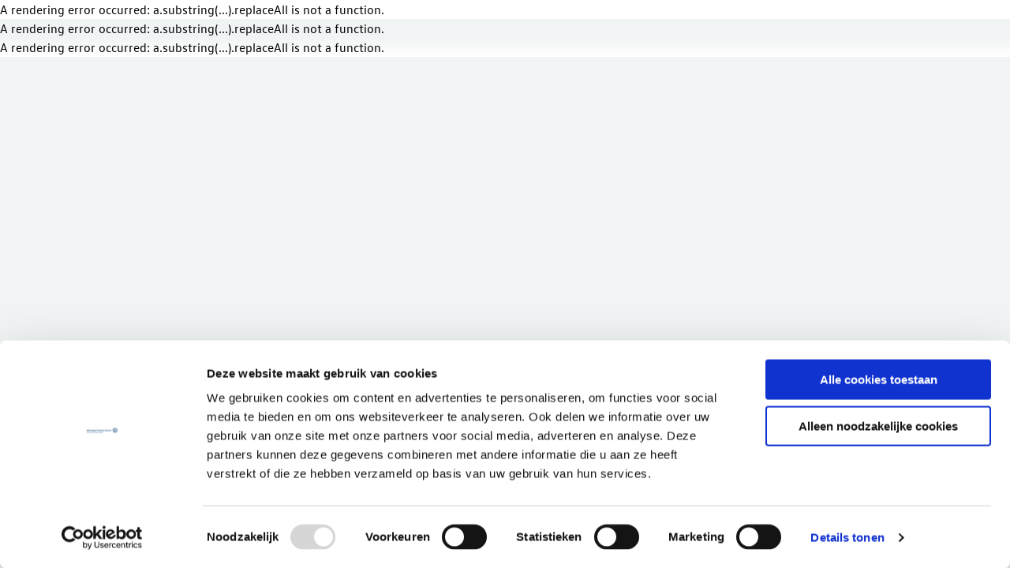

--- FILE ---
content_type: text/html; charset=utf-8
request_url: https://www.volkswagenfinancialservices.nl/klantenservice/leasingklant/einde-private-leasecontract/inleveren
body_size: 16450
content:
<!DOCTYPE html><html lang="nl-NL"><head><meta charSet="utf-8"/><title>Inleveren private leaseauto | Volkswagen Financial Services</title><meta http-equiv="x-ua-compatible" content="ie=edge"/><meta name="viewport" content="width=device-width, initial-scale=1, maximum-scale=5, user-scalable=yes"/><link rel="stylesheet" href="/static/2025-10-20/autoabonnementvw.css"/><meta name="description" content="Via dit formulie kun je een afspraak maken om uw leaseauto in te leveren."/><link rel="canonical" href="https://www.volkswagenfinancialservices.nl/klantenservice/leasingklant/einde-private-leasecontract/inleveren"/><link rel="icon" href="/favicon.ico"/><style>:root {
    --typeface-body: &#x27;VWTextWeb-Regular&#x27;,&#x27;Verdana&#x27;,&#x27;Arial&#x27;,&#x27;sans-serif&#x27;;
    --typeface-headings: &#x27;VWHeadWeb-Bold&#x27;,&#x27;Arial Regular&#x27;,&#x27;Open Sans&#x27;,&#x27;Arial&#x27;,&#x27;sans-serif&#x27;;
    --color-shade-lightest: #f1f4f5; --color-shade-lightest--hue: 195; --color-shade-lightest--saturation: 17%; --color-shade-lightest--lightness: 95%;
    --color-shade-darkest: #41494c; --color-shade-darkest--hue: 196; --color-shade-darkest--saturation: 8%; --color-shade-darkest--lightness: 28%;
    --color-text-brand-headings: #000000; --color-text-brand-headings--hue: 0; --color-text-brand-headings--saturation: 0%; --color-text-brand-headings--lightness: 0%;
    --color-text-brand-body: #000000; --color-text-brand-body--hue: 0; --color-text-brand-body--saturation: 0%; --color-text-brand-body--lightness: 0%;
    --color-text-contrast-headings: #ffffff; --color-text-contrast-headings--hue: 0; --color-text-contrast-headings--saturation: 0%; --color-text-contrast-headings--lightness: 100%;
    --color-contrast-secondary: #f1f4f5; --color-contrast-secondary--hue: 195; --color-contrast-secondary--saturation: 17%; --color-contrast-secondary--lightness: 95%;
    --color-brand-primary: #001e50; --color-brand-primary--hue: 218; --color-brand-primary--saturation: 100%; --color-brand-primary--lightness: 16%;
    --color-contrast-accent: #ffffff; --color-contrast-accent--hue: 0; --color-contrast-accent--saturation: 0%; --color-contrast-accent--lightness: 100%;
    --color-contrast-primary: #FFFFFF; --color-contrast-primary--hue: 0; --color-contrast-primary--saturation: 0%; --color-contrast-primary--lightness: 100%;
    --color-brand-tertiary: #41494c; --color-brand-tertiary--hue: 196; --color-brand-tertiary--saturation: 8%; --color-brand-tertiary--lightness: 28%;
    --color-text-contrast-body: #ffffff; --color-text-contrast-body--hue: 0; --color-text-contrast-body--saturation: 0%; --color-text-contrast-body--lightness: 100%;
    --color-contrast-tertiary: #dfe4e8; --color-contrast-tertiary--hue: 207; --color-contrast-tertiary--saturation: 16%; --color-contrast-tertiary--lightness: 89%;
    --color-brand-secondary: #0082d6; --color-brand-secondary--hue: 204; --color-brand-secondary--saturation: 100%; --color-brand-secondary--lightness: 42%;
    --color-brand-accent: #00b0f0; --color-brand-accent--hue: 196; --color-brand-accent--saturation: 100%; --color-brand-accent--lightness: 47%;
}
.o-header__logo-and-menu-wrapper .m-image-teaser {
    max-width: 290px;
}

.o-teaser-hero__container {
    margin-bottom: 10px;
}

@font-face {
    font-family: &#x27;VWHeadWeb-Bold&#x27;;
    src: url(&#x27;https://mc-2c9750d1-3927-48ac-86c0-6377-cdn-endpoint.azureedge.net/-/media/Fonts/VWHeadWeb-Bold/VWHeadWeb-Bold/VWHeadWeb-Bold.woff2?rev=bf0488c5923e45f28aaf64ac59347eb3&amp;hash=26E77B20A578B6FAC4C4F67C65BE965F&#x27;) format(&#x27;woff2&#x27;);
    font-style: &#x27;normal&#x27;;
    font-weight: &#x27;bold&#x27;;
    font-display: swap;
}

@font-face {
    font-family: &#x27;VWTextWeb-Regular&#x27;;
    src: url(&#x27;https://mc-2c9750d1-3927-48ac-86c0-6377-cdn-endpoint.azureedge.net/-/media/Fonts/VWTextWeb-Regular/VWTextWeb-Regular/VWTextWeb-Regular.woff2?rev=612e2b1ff39147989d2fb67e80a941ce&amp;hash=9177352CF2B8D7B1123334A6D8A65F59&#x27;) format(&#x27;woff2&#x27;);
    font-style: &#x27;normal&#x27;;
    font-weight: &#x27;normal&#x27;;
    font-display: swap;
}
@font-face {
font-family: &#x27;VWHeadWeb-Bold&#x27;;
src: url(&#x27;/fonts/VWHeadWeb-Bold.woff2&#x27;) format(&#x27;woff2&#x27;);
font-style: normal;
font-weight: bold;
font-display: swap;
}
@font-face {
font-family: &#x27;VWTextWeb-Regular&#x27;;
src: url(&#x27;/fonts/VWTextWeb-Regular.woff2&#x27;) format(&#x27;woff2&#x27;);
font-style: normal;
font-weight: normal;
font-display: swap;
}
</style><meta name="next-head-count" content="9"/><script id="gtm-script-GTM-5VTK7LK" data-nscript="beforeInteractive">
                /* Google Tag Manager */

                (function(w,d,s,l,i){w[l]=w[l]||[];w[l].push({'gtm.start':
                new Date().getTime(),event:'gtm.js'});var f=d.getElementsByTagName(s)[0],
                j=d.createElement(s),dl=l!='dataLayer'?'&l='+l:'';j.async=true;j.src=
                'https://www.googletagmanager.com/gtm.js?id='+i+dl;f.parentNode.insertBefore(j,f);
                })(window,document,'script','dataLayer','GTM-5VTK7LK');

                /* End Google Tag Manager */
              </script><noscript data-n-css=""></noscript><script defer="" nomodule="" src="/_next/static/chunks/polyfills-c67a75d1b6f99dc8.js"></script><script src="/_next/static/chunks/webpack-b82338adf766ff34.js" defer=""></script><script src="/_next/static/chunks/framework-6419208f69735a4a.js" defer=""></script><script src="/_next/static/chunks/main-e0a8c8dd80019c5b.js" defer=""></script><script src="/_next/static/chunks/pages/_app-f1efeeafa19b71d8.js" defer=""></script><script src="/_next/static/chunks/86-1b379895948ee4a4.js" defer=""></script><script src="/_next/static/chunks/614-68d3b8e439c5c1d0.js" defer=""></script><script src="/_next/static/chunks/235-1429349c575a9e00.js" defer=""></script><script src="/_next/static/chunks/386-b8c2f311cb88628c.js" defer=""></script><script src="/_next/static/chunks/pages/%5B%5B...path%5D%5D-950f40fabbb8918d.js" defer=""></script><script src="/_next/static/3HU4BYLv_Gl0W8t0DWOCu/_buildManifest.js" defer=""></script><script src="/_next/static/3HU4BYLv_Gl0W8t0DWOCu/_ssgManifest.js" defer=""></script></head><body><noscript><iframe src="https://www.googletagmanager.com/ns.html?id=GTM-5VTK7LK" height="0" width="0" style="display:none;visibility:hidden"></iframe></noscript><div id="__next"><div class="prod-mode"><header><div id="header" class="o-header h-scroll-calc-top-offset__M"><div class="component m-section--container container-default h-background-color--contrast-primary undefined undefined"><div class="component-content  o-header__bottom"><div class="placeholder__container"><div class="m-grid row component column-splitter h-flex-h-align-right"><div class="m-grid__M6"><div class="row placeholder__container"></div></div><div class="m-grid__M6"><div class="row placeholder__container"></div></div></div><div class="m-grid row component column-splitter"><div class="m-grid__M12 h-spacing-mb__0 h-spacing-mb__M1"><div class="row placeholder__container"><div class="component m-section--container container-default o-header__logo-and-menu-wrapper undefined undefined"><div class="component-content  "><div class="placeholder__container"><div class="m-image-teaser"><span><a href="/" title=""><div style="display:inline-block"><div class=""><picture><img class="" src="/_next/image?url=https%3A%2F%2Fedge.sitecorecloud.io%2Fvolkswagenpa733-experiencep9805-productionc97e-c6e0%2Fmedia%2FProject%2FExperience-platform-websites%2FFinancial-Services%2FVolkswagen-Financial-Services%2Flogo-vwfs.png%3Fh%3D92%26iar%3D0%26w%3D420&amp;w=1920&amp;q=75" alt="Volkswagen Pon Financial Services"/></picture></div></div></a></span></div><div class="m-navigation-menu "><a class="m-navigation-menu__button"><i class="a-icon a-icon__fn-menu"></i></a><div class="m-navigation-list-level1"><span class="m-navigation-list-level1__top-placeholder"></span><div class="m-navigation-item-wrapper-level1"><div class="m-navigation-item-wrapper-inner "><span class="m-navigation-item-expander"></span><span class="m-navigation-item-level1 m-navigation-item--mobile-item">Particulier</span><a class="m-navigation-item-level1 m-navigation-item--desktop-item" href="/particulier" title="Particulier"><span>Particulier</span></a><div class="m-navigation-list-level2"><div class="m-navigation-item-wrapper-level2 m-navigation-item--mobile-item"><div class="m-navigation-item-wrapper-inner "><a class="m-navigation-item-level2" href="/particulier" title="Particulier"><span>Particulier</span></a></div></div><div class="m-navigation-item-wrapper-level2"><div class="m-navigation-item-wrapper-inner "><a class="m-navigation-item-level2" href="https://www.volkswagen.nl/financial-services/prive/financieren " title="Financieren"><span>Financieren</span></a></div></div><div class="m-navigation-item-wrapper-level2"><div class="m-navigation-item-wrapper-inner "><a class="m-navigation-item-level2" href="https://www.volkswagen.nl/private-lease " title="Leasen"><span>Leasen</span></a></div></div><div class="m-navigation-item-wrapper-level2"><div class="m-navigation-item-wrapper-inner "><a class="m-navigation-item-level2" href="/volkswagen-autoverzekering" title="Verzekeren"><span>Verzekeren</span></a></div></div></div></div></div><div class="m-navigation-item-wrapper-level1"><div class="m-navigation-item-wrapper-inner "><span class="m-navigation-item-expander"></span><span class="m-navigation-item-level1 m-navigation-item--mobile-item">Zakelijk</span><a class="m-navigation-item-level1 m-navigation-item--desktop-item" href="/zakelijk" title="Zakelijk"><span>Zakelijk</span></a><div class="m-navigation-list-level2"><div class="m-navigation-item-wrapper-level2 m-navigation-item--mobile-item"><div class="m-navigation-item-wrapper-inner "><a class="m-navigation-item-level2" href="/zakelijk" title="Zakelijk"><span>Zakelijk</span></a></div></div><div class="m-navigation-item-wrapper-level2"><div class="m-navigation-item-wrapper-inner "><a class="m-navigation-item-level2" href="https://www.volkswagen.nl/zakelijk/lease/financial-lease " title="Financieren"><span>Financieren</span></a></div></div><div class="m-navigation-item-wrapper-level2"><div class="m-navigation-item-wrapper-inner "><a class="m-navigation-item-level2" href="https://www.volkswagen.nl/zakelijk/lease/operational-lease " title="Leasen"><span>Leasen</span></a></div></div><div class="m-navigation-item-wrapper-level2"><div class="m-navigation-item-wrapper-inner "><a class="m-navigation-item-level2" href="/volkswagen-autoverzekering" title="Verzekeren"><span>Verzekeren</span></a></div></div></div></div></div><div class="m-navigation-item-wrapper-level1"><div class="m-navigation-item-wrapper-inner "><a class="m-navigation-item-level1" href="/Bedrijfswagens" title="Bedrijfswagens"><span>Bedrijfswagens</span></a></div></div><div class="m-navigation-item-wrapper-level1"><div class="m-navigation-item-wrapper-inner "><span class="m-navigation-item-expander"></span><span class="m-navigation-item-level1 m-navigation-item--mobile-item">Klantenservice</span><a class="m-navigation-item-level1 m-navigation-item--desktop-item" href="/klantenservice" title="Klantenservice"><span>Klantenservice</span></a><div class="m-navigation-list-level2"><div class="m-navigation-item-wrapper-level2 m-navigation-item--mobile-item"><div class="m-navigation-item-wrapper-inner "><a class="m-navigation-item-level2" href="/klantenservice" title="Klantenservice"><span>Klantenservice</span></a></div></div><div class="m-navigation-item-wrapper-level2"><div class="m-navigation-item-wrapper-inner "><a class="m-navigation-item-level2" href="/klantenservice/financieringsklant" title="Financieren"><span>Financieren</span></a></div></div><div class="m-navigation-item-wrapper-level2"><div class="m-navigation-item-wrapper-inner "><a class="m-navigation-item-level2" href="/klantenservice/leasingklant" title="Leasen"><span>Leasen</span></a></div></div><div class="m-navigation-item-wrapper-level2"><div class="m-navigation-item-wrapper-inner "><a class="m-navigation-item-level2" href="/klantenservice/autoverzekering" title="Verzekeren"><span>Verzekeren</span></a></div></div></div></div></div><div class="m-navigation-item-wrapper-level1"><div class="m-navigation-item-wrapper-inner "><a class="m-navigation-item-level1" href="/over-ons" title="Over ons"><span>Over ons</span></a></div></div><span class="m-navigation-list-level1__second-menu-placeholder"></span><span class="m-navigation-list-level1__bottom-placeholder"></span></div></div></div></div></div></div></div></div></div></div></div></div></header><main><div id="content" class="o-main"><div class="o-teaser-hero"><div class="o-teaser-hero__image"><div style="display:block"><div class=""><picture><img class="" src="/_next/image?url=https%3A%2F%2Fedge.sitecorecloud.io%2Fvolkswagenpa733-experiencep9805-productionc97e-c6e0%2Fmedia%2FProject%2FExperience-platform-websites%2Fshared%2FSfeerbeelden-Pon-Merken---Hero-en-Image%2FVolkswagen%2FHero-teasers-1920x400%2F14.jpg%3Fh%3D400%26iar%3D0%26w%3D1920&amp;w=1920&amp;q=75" alt="Volkswagen private lease"/></picture></div></div></div><div class="o-teaser-hero__container"><span class="o-teaser-hero__title">Leaseauto inleveren</span><div class="o-teaser-hero__content"><div class="a-button__wrapper o-teaser-hero__first-button-wrapper"><a href="https://macadam.eu/nl/nl/diensten/inspectie-afspraak/" target="_blank" class="o-teaser-hero__first-button a-button a-button--brand-accent a-button--big" rel="">Direct een inleverafspraak maken</a></div></div></div></div><div class="m-grid row component column-splitter"><div class="m-grid__M12 h-spacing-my__1 h-spacing-my__M2"><div class="row placeholder__container"><div class="m-grid row component column-splitter h-flex-equal-height"><div class="col-6 h-spacing-my__1 h-spacing-my__M2"><div class="row placeholder__container"><div class="o-teaser-hero"><div class="o-teaser-hero__image"><div style="display:block"><div class=""><picture><img class="" src="/_next/image?url=https%3A%2F%2Fedge.sitecorecloud.io%2Fvolkswagenpa733-experiencep9805-productionc97e-c6e0%2Fmedia%2FProject%2FExperience-platform-websites%2Fshared%2FSfeerbeelden-Pon-Merken---Hero-en-Image%2FVolkswagen%2FHero-teasers-1920x400%2Fvolkswagen-golf.jpg%3Fh%3D500%26iar%3D0%26w%3D1920&amp;w=1920&amp;q=75" alt="Volkswagen Golf Private Lease"/></picture></div></div></div><div class="o-teaser-hero__container"><span class="o-teaser-hero__title">Maak een afspraak</span><div class="o-teaser-hero__content"><div class="o-teaser-hero__subtitle">Maak hier je afspraak voor de inspectie en het inleveren van je leaseauto.</div><div class="a-button__wrapper o-teaser-hero__first-button-wrapper"><a href="https://macadam.eu/nl/nl/diensten/inspectie-afspraak-vwpfs" target="_blank" class="o-teaser-hero__first-button a-button a-button--default a-button--big" rel="">Direct een inleverafspraak maken</a></div></div></div></div></div></div><div class="col-6 h-spacing-my__1 h-spacing-my__M2"><div class="row placeholder__container"><div class="o-teaser-hero"><div class="o-teaser-hero__image"><div style="display:block"><div class=""><picture><img class="" src="/_next/image?url=https%3A%2F%2Fedge.sitecorecloud.io%2Fvolkswagenpa733-experiencep9805-productionc97e-c6e0%2Fmedia%2FProject%2FExperience-platform-websites%2Fshared%2FSfeerbeelden-Pon-Merken---Hero-en-Image%2FVolkswagen%2FHero-teasers-1920x400%2Fvolkswagen-t-roc.jpg%3Fh%3D400%26iar%3D0%26w%3D1920&amp;w=1920&amp;q=75" alt="Volkswagen T-Roc Private Lease"/></picture></div></div></div><div class="o-teaser-hero__container"><span class="o-teaser-hero__title">Wees goed voorbereid</span><div class="o-teaser-hero__content"><div class="o-teaser-hero__subtitle">Er zijn een aantal dingen waar je op moet letten bij het inleveren van je leaseauto.</div><div class="a-button__wrapper o-teaser-hero__first-button-wrapper"><a href="/media?file=/VWPFSNL/Leasen/inleverprotocol-vwpfs.pdf" target="_blank" class="o-teaser-hero__first-button a-button a-button--default a-button--big" rel="" download="">Bekijk hier het inleverprotocol</a></div></div></div></div></div></div></div></div></div></div><div class="m-grid row component column-splitter"><div class="m-grid__M12 h-spacing-mt__4 h-spacing-mt__M5"><div class="row placeholder__container"><div class="m-rtc"><div><h1>Einde van je private leasecontract</h1>
<p>Aan het einde van je private leasecontract lever je je auto weer bij ons in. Rij je liever verder in je vertrouwde auto door hem over te kopen? Ook dat is mogelijk, <a href="/klantenservice/leasingklant/einde-private-leasecontract/overnemen">lees er hier meer over</a>.</p>
<p>&nbsp;</p>
<h2>
Inspectie op gebruikssporen en schade</h2>
Macadam stelt de feitelijke situatie van jouw Volkswagen vast. Naar aanleiding van de inspectie tekenen jij en Macadam een rapport met daarin alle genoemde schades en gebruikssporen die jouw auto heeft, mocht dat zo zijn. Volkswagen Financial Services zal aan de hand van dit rapport kijken of het om geaccepteerde of niet geaccepteerde schades gaat. Er zijn een aantal duidelijke richtlijnen vastgesteld waar je aan kan zien hoe deze schades worden gemeten. Bekijk <a href="https://edge.sitecorecloud.io/volkswagenpa733-experiencep9805-productionc97e-c6e0/media/Files/Files-alle-labels/Inleverprotocol-VWPFS.pdf">hier</a> de richtlijnen.&nbsp;<br />
<br />
<h2>Aanwezigheid bij de inspectie is verplicht</h2>
Om onduidelijkheden over de staat van jouw Volkswagen private leaseauto te voorkomen is het verstandig zelf aanwezig te zijn bij de inspectie. Wanneer het contract ook getekend is door een medecontractant kan deze persoon ook aanwezig zijn, mocht jij onverhoopt niet kunnen.
<br />
<br />
<h2>Volkswagen Private Lease auto inleveren: wees goed voorbereid</h2>
<p>Hier wordt precies uitgelegd hoe je gemakkelijk jouw Volkswagen inleveren kan wanneer je private lease contract afloopt. Checklist:</p>
<ol>
    <li>Plan een afspraak in met Macadam voor inspectie. </li>
    <li>Zorg dat je Volkswagen schoon en opgeruimd is.</li>
    <li>Zorg ervoor dat het instructieboekje aanwezig is in de auto.</li>
    <li>Zorg ervoor dat alle opties en accessoires aanwezig zijn in je Volkswagen.</li>
    <li>Zorg dat alle sleutels, eventuele afstandsbedieningen en reservesleutels aanwezig zijn.</li>
    <li>Zorg dat losse navigatiesystemen, schermen etc aanwezig zijn. </li>
    <li>Zorg dat de gevarendriehoek, lampenset en eventuele veiligheidshesjes aanwezig zijn. </li>
    <li>Zorg ervoor dat hoedenplank, trekhaak, reservewiel en bandenreparatieset aanwezig zijn.<br />
    <br />
    </li>
</ol>
<h3>Inleveren op winterbanden of zomerbanden</h3>
<p>Valt het inleveren van jouw Volkswagen in de periode oktober t/m maart, dan mag je jouw private lease Volkswagen inleveren op winterbanden. Valt het inleveren van jouw Volkswagen in de periode april tot en met september, dan mag je jouw Volkswagen inleveren op zomerbanden. Is jouw Volkswagen standaard voorzien van lichtmetalen velgen, dan dien je de auto ook met deze velgen in te leveren.&nbsp;</p>
<p>&nbsp;</p>
<p>&nbsp;</p></div></div></div></div></div><div class="m-grid row component column-splitter"><div class="m-grid__M12 h-spacing-my__2 h-spacing-my__M3"><div class="row placeholder__container"><div class="m-rtc"><div><h3>Schoon</h3>
<p>Om een goede inspectie te kunnen doen is het van belang dat de auto schoon en opgeruimd is. Een vervuilde auto kan niet goed worden geïnspecteerd en ingenomen.</p>
<h3>Accessoires</h3>
<p>Bij het inleveren van de auto horen de in de leaseovereenkomst opgenomen accessoires aanwezig zijn. Privé-accessoires die niet in het leaseovereenkomst zijn opgenomen, mag je verwijderen, mits dit niet leidt tot waardevermindering van of schade aan de auto. Eventuele niet verwijderde accessoires worden eigendom van de leasemaatschappij. Je ontvangt hiervoor geen vergoeding.<span style="font-family: var(--typeface-body); background-color: initial; color: var(--color-text-brand-body);">&nbsp;</span></p></div></div></div></div></div></div></main><footer><div id="footer" class="o-footer"><div class="component m-section--container container-default h-background-color--contrast-primary undefined undefined"><div class="component-content  "><div class="placeholder__container"><div class="m-grid row component column-splitter h-flex-h-align-center"><div class="m-grid__M12"><div class="row placeholder__container"><div class="m-navigation-link-list--horizontal"><div class="m-navigation-link-list "><div class=""><div class="m-navigation-link-list__no-title"></div><ul class="m-navigation-link-list__items"><li class="m-navigation-link-list__item"><span class="m-navigation-link-list__item--title ">© 2026</span></li><li class="m-navigation-link-list__item"><a href="https://edge.sitecorecloud.io/volkswagenpa733-experiencep9805-productionc97e-c6e0/media/Files/Files-alle-labels/CodeofConductNL.pdf" class="" rel=""><span class="m-navigation-link-list__item--title ">Code of conduct NL</span></a></li><li class="m-navigation-link-list__item"><a href="/disclaimer" class="" rel=""><span class="m-navigation-link-list__item--title ">Disclaimer</span></a></li><li class="m-navigation-link-list__item"><a href="/privacy-en-legal" class="" rel=""><span class="m-navigation-link-list__item--title ">Privacy en legal</span></a></li><li class="m-navigation-link-list__item"><a href="/over-ons/werken-bij" class="" rel=""><span class="m-navigation-link-list__item--title ">Werken bij</span></a></li><li class="m-navigation-link-list__item"><a href="https://www.vwpfs.nl/dealers" class="" rel=""><span class="m-navigation-link-list__item--title ">Service voor Volkswagen dealers</span></a></li></ul></div></div></div></div></div></div><div class="m-rtc"><div><div class="seamly-placeholder-window" data-config="{'variant': 'window', 'brand': 'vw'}">&nbsp;</div></div></div></div></div></div></div></footer></div><!--$--><!--/$--></div><script id="__NEXT_DATA__" type="application/json">{"props":{"pageProps":{"site":{"name":"Volkswagen Financial Services","hostName":"www.volkswagenfinancialservices.nl","language":"nl-NL"},"locale":"nl-NL","layoutData":{"sitecore":{"context":{"pageEditing":false,"site":{"name":"Volkswagen Financial Services"},"pageState":"normal","editMode":"chromes","language":"nl-NL","itemPath":"/klantenservice/leasingklant/einde-private-leasecontract/inleveren","variantId":"_default"},"route":{"name":"inleveren","displayName":"inleveren","fields":{"Content":{"value":""},"Title":{"value":"Inleveren private leaseauto | [[label]]"},"NavigationFilter":[],"NavigationClass":null,"NavigationTitle":{"value":""},"Scope":null,"SearchBehaviourHideInSearchResults":{"value":false},"Attributes":{"value":""},"OpenGraphAppId":{"value":""},"OpenGraphAdmins":{"value":""},"OpenGraphImageUrl":{"value":{}},"OpenGraphSiteName":{"value":""},"OpenGraphDescription":{"value":""},"OpenGraphType":{"value":""},"OpenGraphTitle":{"value":""},"MetaKeywords":{"value":""},"MetaDescription":{"value":"Via dit formulie kun je een afspraak maken om uw leaseauto in te leveren."},"SeoIndexProperty":null,"TwitterDescription":{"value":""},"TwitterCardType":null,"TwitterSite":{"value":""},"TwitterImage":{"value":{}},"TwitterTitle":{"value":""},"StickyNotes":{"value":""},"SxaTags":[],"Page Design":null,"Body Id":{"value":""},"Body Css Class":{"value":""},"BodyEndScriptResouces":[],"BodyScriptResouces":[],"HeaderScriptResouces":[],"SeoMetaTag":{"value":false},"SeoCanonicalTag":{"value":{"href":""}},"TeaserTitle":{"value":""},"TeaserAbstract":{"value":""},"TeaserImage":{"value":{}},"NavigationCustomTitle":{"value":""},"NavigationBehaviour":{"value":false}},"databaseName":"master","deviceId":"fe5d7fdf-89c0-4d99-9aa3-b5fbd009c9f3","itemId":"33286f35-ee76-4cbe-9747-18637e9a5154","itemLanguage":"nl-NL","itemVersion":1,"layoutId":"96e5f4ba-a2cf-4a4c-a4e7-64da88226362","templateId":"e250c37d-4b9c-4291-a827-4b2e069a446c","templateName":"Page","placeholders":{"headless-header":[{"uid":"47e2c2ab-17bc-46d5-a427-dc784b021a78","componentName":"PartialDesignDynamicPlaceholder","dataSource":"","params":{"sid":"{47E2C2AB-17BC-46D5-A427-DC784B021A78}","ph":"headless-header","sig":"sxa-header"},"placeholders":{"sxa-header":[{"uid":"9ddea074-aee5-4cab-8fb9-ec30f77d6fdd","componentName":"Container","dataSource":"","params":{"BackgroundColor":"{75DF67D8-6CC6-40F6-A788-D18E23ABFBFA}","DynamicPlaceholderId":"105","ComponentContentClassName":"o-header__bottom","FieldNames":"Default"},"placeholders":{"container-{*}":[{"uid":"bb67172e-4b56-453c-8e7f-4e79086299b3","componentName":"ColumnSplitter","dataSource":"","params":{"SplitterSize":"2","EnabledPlaceholders":"1,2","DynamicPlaceholderId":"1","HorizontalAlign":"{AAD0C132-DE3F-40BC-9C6D-718325B556D3}","VerticalSpacing":"{E6C5067B-41E3-4289-9028-01E363D2F60A}","VerticalSpacingTop":"{E6C5067B-41E3-4289-9028-01E363D2F60A}","VerticalSpacingBottom":"{E6C5067B-41E3-4289-9028-01E363D2F60A}","FieldNames":"Default"},"placeholders":{"column-1-{*}":[],"column-2-{*}":[],"column-3-{*}":[],"column-4-{*}":[],"column-5-{*}":[],"column-6-{*}":[],"column-7-{*}":[],"column-8-{*}":[]}},{"uid":"f1b6935a-3810-4b2f-9f26-ccfe019cbf56","componentName":"ColumnSplitter","dataSource":"","params":{"SplitterSize":"1","EnabledPlaceholders":"1","DynamicPlaceholderId":"103","VerticalSpacing":"{E6C5067B-41E3-4289-9028-01E363D2F60A}","VerticalSpacingTop":"{E6C5067B-41E3-4289-9028-01E363D2F60A}","VerticalSpacingBottom":"{112F04AA-0F57-4FB9-952B-3FA0112E270A}","FieldNames":"Default"},"placeholders":{"column-1-{*}":[{"uid":"b4b40e93-a6fc-48f8-ac3a-5fd0689e82ba","componentName":"Container","dataSource":"","params":{"ClassName":"o-header__logo-and-menu-wrapper","DynamicPlaceholderId":"101","FieldNames":"Default"},"placeholders":{"container-{*}":[{"uid":"c02cc75d-746b-4850-a776-9c35bb307cf5","componentName":"ImageTeaser","dataSource":"/sitecore/content/Headless Experience Platform Websites/Sites/Financial Services/Volkswagen Financial Services/Presentation/Partial Designs/Header/Data/logo","params":{"HorizontalSpacing":"{BFD61D1D-6F31-473B-81C0-468E4299DFAF}","VerticalSpacing":"{E6C5067B-41E3-4289-9028-01E363D2F60A}"},"fields":{"TeaserTitle":{"value":""},"TeaserLink":{"value":{"text":"","anchor":"","linktype":"internal","class":"","title":"","target":"","querystring":"","id":"{7D6CF289-BDCD-4F2A-BA3F-7B6D1D4C176C}","href":"/"}},"TeaserLinkIcon":{"value":{}},"TeaserLinkText":{"value":""},"TeaserImage":{"value":{"src":"https://edge.sitecorecloud.io/volkswagenpa733-experiencep9805-productionc97e-c6e0/media/Project/Experience-platform-websites/Financial-Services/Volkswagen-Financial-Services/logo-vwfs.png?h=92\u0026iar=0\u0026w=420","alt":"Volkswagen Pon Financial Services","width":"420","height":"92"}},"Teaser Imagin Url":{"value":""}}},{"uid":"9b1ef7be-b44b-4aef-bc53-cd010207ac5c","componentName":"MainNavigation","dataSource":"{0A24F24E-7290-4E80-ABCF-499F3883C424}","params":{"EnableHamburgerMenu":"1","FieldNames":"Default"},"fields":{"NavigationComponentTitle":{"value":""},"NavigationComponentRootFolder":{"id":"0a24f24e-7290-4e80-abcf-499f3883c424","url":"/Data/Page-Structure/Header/Main-Navigation","name":"Main Navigation","displayName":"Main Navigation","fields":{"NavigationComponentTitle":{"value":""},"NavigationComponentDepth":{"value":5},"NavigationComponentIncludeRoot":{"value":false},"NavigationComponentAllowSelectedValues":{"value":false}}},"NavigationComponentDepth":{"value":5},"NavigationComponentIncludeRoot":{"value":false},"NavigationComponentAllowSelectedValues":{"value":false}}}]}}],"column-2-{*}":[],"column-3-{*}":[],"column-4-{*}":[],"column-5-{*}":[],"column-6-{*}":[],"column-7-{*}":[],"column-8-{*}":[]}}]}}]}}],"headless-main":[{"uid":"93450d93-2e3a-4cbc-911d-74b9df98bc94","componentName":"HeroTeaser","dataSource":"{812EC6CE-7B16-419A-BC64-09091F742AE9}","params":{"VerticalSpacing":"{E6C5067B-41E3-4289-9028-01E363D2F60A}","HorizontalSpacing":"{BFD61D1D-6F31-473B-81C0-468E4299DFAF}","ButtonColor":"{D49B09E3-55D9-4980-A62F-71A13D28338E}","ButtonType":"{71E0EEF2-97AF-413B-BFCC-C34AA8A07C8D}"},"fields":{"TeaserTitle":{"value":"Leaseauto inleveren"},"TeaserSubtitle":{"value":""},"TeaserAbstract":{"value":""},"TeaserRichText":{"value":""},"TeaserHighlights":{"value":""},"TeaserIcon":{"value":{}},"TeaserImage":{"value":{"src":"https://edge.sitecorecloud.io/volkswagenpa733-experiencep9805-productionc97e-c6e0/media/Project/Experience-platform-websites/shared/Sfeerbeelden-Pon-Merken---Hero-en-Image/Volkswagen/Hero-teasers-1920x400/14.jpg?h=400\u0026iar=0\u0026w=1920","alt":"Volkswagen private lease","width":"1920","height":"400"}},"Teaser Imagin Url":{"value":""},"TeaserVideo":{"value":{}},"TeaserLink":{"value":{"href":"https://macadam.eu/nl/nl/diensten/inspectie-afspraak/","linktype":"external","url":"https://macadam.eu/nl/nl/diensten/inspectie-afspraak/","anchor":"","target":"_blank"}},"TeaserLinkIcon":{"value":{}},"TeaserLinkText":{"value":"Direct een inleverafspraak maken"},"TeaserSecondaryLink":{"value":{"href":""}},"TeaserSecondaryLinkText":{"value":""}}},{"uid":"8b705834-0f89-41f0-a49b-c0a6d6c00ed9","componentName":"ColumnSplitter","dataSource":"","params":{"VerticalSpacing":"{969913A6-A2F3-4821-BB2F-BD1985178C44}","CacheClearingBehavior":"Clear on publish","DynamicPlaceholderId":"103","SplitterSize":"1","EnabledPlaceholders":"1"},"placeholders":{"column-1-{*}":[{"uid":"bb4b07af-c1d7-4e7a-857c-1e6b018259d1","componentName":"ColumnSplitter","dataSource":"","params":{"ColumnWidth1":"col-6","ColumnWidth2":"col-6","SplitterSize":"2","EnabledPlaceholders":"1,2","VerticalSpacing":"{969913A6-A2F3-4821-BB2F-BD1985178C44}","DynamicPlaceholderId":"101","CacheClearingBehavior":"Clear on publish","ClassName":"h-flex-equal-height","FieldNames":"Default"},"placeholders":{"column-1-{*}":[{"uid":"d5e5577f-832c-49ce-a60f-d8b33ec3e098","componentName":"HeroTeaser","dataSource":"{D54330FD-C093-4F9C-BC15-883C7A954021}","params":{"FieldNames":"default","HorizontalSpacing":"{BFD61D1D-6F31-473B-81C0-468E4299DFAF}","VerticalSpacing":"{E6C5067B-41E3-4289-9028-01E363D2F60A}","CacheClearingBehavior":"Clear on publish"},"fields":{"TeaserTitle":{"value":"Maak een afspraak"},"TeaserSubtitle":{"value":"Maak hier je afspraak voor de inspectie en het inleveren van je leaseauto."},"TeaserAbstract":{"value":""},"TeaserRichText":{"value":""},"TeaserHighlights":{"value":""},"TeaserIcon":{"value":{}},"TeaserImage":{"value":{"src":"https://edge.sitecorecloud.io/volkswagenpa733-experiencep9805-productionc97e-c6e0/media/Project/Experience-platform-websites/shared/Sfeerbeelden-Pon-Merken---Hero-en-Image/Volkswagen/Hero-teasers-1920x400/volkswagen-golf.jpg?h=500\u0026iar=0\u0026w=1920","alt":"Volkswagen Golf Private Lease","width":"1920","height":"500"}},"Teaser Imagin Url":{"value":""},"TeaserVideo":{"value":{}},"TeaserLink":{"value":{"href":"https://macadam.eu/nl/nl/diensten/inspectie-afspraak-vwpfs","linktype":"external","url":"https://macadam.eu/nl/nl/diensten/inspectie-afspraak-vwpfs","anchor":"","target":"_blank"}},"TeaserLinkIcon":{"value":{}},"TeaserLinkText":{"value":"Direct een inleverafspraak maken"},"TeaserSecondaryLink":{"value":{"href":""}},"TeaserSecondaryLinkText":{"value":""}}}],"column-2-{*}":[{"uid":"1430fb6a-5746-4c4c-a9ce-ca5a455265b6","componentName":"HeroTeaser","dataSource":"{D694F5C3-3ED7-4AE4-9DBD-0262037788F6}","params":{"FieldNames":"default","HorizontalSpacing":"{BFD61D1D-6F31-473B-81C0-468E4299DFAF}","VerticalSpacing":"{E6C5067B-41E3-4289-9028-01E363D2F60A}"},"fields":{"TeaserTitle":{"value":"Wees goed voorbereid"},"TeaserSubtitle":{"value":"Er zijn een aantal dingen waar je op moet letten bij het inleveren van je leaseauto."},"TeaserAbstract":{"value":""},"TeaserRichText":{"value":""},"TeaserHighlights":{"value":""},"TeaserIcon":{"value":{}},"TeaserImage":{"value":{"src":"https://edge.sitecorecloud.io/volkswagenpa733-experiencep9805-productionc97e-c6e0/media/Project/Experience-platform-websites/shared/Sfeerbeelden-Pon-Merken---Hero-en-Image/Volkswagen/Hero-teasers-1920x400/volkswagen-t-roc.jpg?h=400\u0026iar=0\u0026w=1920","alt":"Volkswagen T-Roc Private Lease","width":"1920","height":"400"}},"Teaser Imagin Url":{"value":""},"TeaserVideo":{"value":{}},"TeaserLink":{"value":{"href":"https://edge.sitecorecloud.io/volkswagenpa733-experiencep9805-productionc97e-c6e0/media/Files/VWPFSNL/Leasen/inleverprotocol-vwpfs.pdf","linktype":"media","target":"_blank","id":"{E957E024-EBEC-4697-BA09-98852895C64A}"}},"TeaserLinkIcon":{"value":{}},"TeaserLinkText":{"value":"Bekijk hier het inleverprotocol"},"TeaserSecondaryLink":{"value":{"href":""}},"TeaserSecondaryLinkText":{"value":""}}}],"column-3-{*}":[],"column-4-{*}":[],"column-5-{*}":[],"column-6-{*}":[],"column-7-{*}":[],"column-8-{*}":[]}}],"column-2-{*}":[],"column-3-{*}":[],"column-4-{*}":[],"column-5-{*}":[],"column-6-{*}":[],"column-7-{*}":[],"column-8-{*}":[]}},{"uid":"3d3b79bb-4a3f-466b-b5c4-cbd3e24d4b34","componentName":"ColumnSplitter","dataSource":"","params":{"VerticalSpacing":"{E6C5067B-41E3-4289-9028-01E363D2F60A}","VerticalSpacingTop":"{326424F8-2E2E-4A91-9D5B-DF5C9D724C34}","VerticalSpacingBottom":"{E6C5067B-41E3-4289-9028-01E363D2F60A}","DynamicPlaceholderId":"104","SplitterSize":"1","EnabledPlaceholders":"1"},"placeholders":{"column-1-{*}":[{"uid":"3b3bc964-c1f7-419b-8924-5c146ddb16b1","componentName":"RichContent","dataSource":"/sitecore/content/Headless Experience Platform Websites/Sites/Financial Services/Volkswagen Financial Services/Home/klantenservice/leasingklant/einde-private-leasecontract/inleveren/Data/Rich Content 1","fields":{"RichContentMedium":{"value":"\u003ch1\u003eEinde van je private leasecontract\u003c/h1\u003e\n\u003cp\u003eAan het einde van je private leasecontract lever je je auto weer bij ons in. Rij je liever verder in je vertrouwde auto door hem over te kopen? Ook dat is mogelijk, \u003ca href=\"/klantenservice/leasingklant/einde-private-leasecontract/overnemen\"\u003elees er hier meer over\u003c/a\u003e.\u003c/p\u003e\n\u003cp\u003e\u0026nbsp;\u003c/p\u003e\n\u003ch2\u003e\nInspectie op gebruikssporen en schade\u003c/h2\u003e\nMacadam stelt de feitelijke situatie van jouw [[merk]] vast. Naar aanleiding van de inspectie tekenen jij en Macadam een rapport met daarin alle genoemde schades en gebruikssporen die jouw auto heeft, mocht dat zo zijn. [[label]] zal aan de hand van dit rapport kijken of het om geaccepteerde of niet geaccepteerde schades gaat. Er zijn een aantal duidelijke richtlijnen vastgesteld waar je aan kan zien hoe deze schades worden gemeten. Bekijk \u003ca href=\"https://edge.sitecorecloud.io/volkswagenpa733-experiencep9805-productionc97e-c6e0/media/Files/Files-alle-labels/Inleverprotocol-VWPFS.pdf\"\u003ehier\u003c/a\u003e de richtlijnen.\u0026nbsp;\u003cbr /\u003e\n\u003cbr /\u003e\n\u003ch2\u003eAanwezigheid bij de inspectie is verplicht\u003c/h2\u003e\nOm onduidelijkheden over de staat van jouw [[merk]] private leaseauto te voorkomen is het verstandig zelf aanwezig te zijn bij de inspectie. Wanneer het contract ook getekend is door een medecontractant kan deze persoon ook aanwezig zijn, mocht jij onverhoopt niet kunnen.\n\u003cbr /\u003e\n\u003cbr /\u003e\n\u003ch2\u003e[[merk]] Private Lease auto inleveren: wees goed voorbereid\u003c/h2\u003e\n\u003cp\u003eHier wordt precies uitgelegd hoe je gemakkelijk jouw [[merk]] inleveren kan wanneer je private lease contract afloopt. Checklist:\u003c/p\u003e\n\u003col\u003e\n    \u003cli\u003ePlan een afspraak in met Macadam voor inspectie. \u003c/li\u003e\n    \u003cli\u003eZorg dat je [[merk]] schoon en opgeruimd is.\u003c/li\u003e\n    \u003cli\u003eZorg ervoor dat het instructieboekje aanwezig is in de auto.\u003c/li\u003e\n    \u003cli\u003eZorg ervoor dat alle opties en accessoires aanwezig zijn in je [[merk]].\u003c/li\u003e\n    \u003cli\u003eZorg dat alle sleutels, eventuele afstandsbedieningen en reservesleutels aanwezig zijn.\u003c/li\u003e\n    \u003cli\u003eZorg dat losse navigatiesystemen, schermen etc aanwezig zijn. \u003c/li\u003e\n    \u003cli\u003eZorg dat de gevarendriehoek, lampenset en eventuele veiligheidshesjes aanwezig zijn. \u003c/li\u003e\n    \u003cli\u003eZorg ervoor dat hoedenplank, trekhaak, reservewiel en bandenreparatieset aanwezig zijn.\u003cbr /\u003e\n    \u003cbr /\u003e\n    \u003c/li\u003e\n\u003c/ol\u003e\n\u003ch3\u003eInleveren op winterbanden of zomerbanden\u003c/h3\u003e\n\u003cp\u003eValt het inleveren van jouw [[merk]] in de periode oktober t/m maart, dan mag je jouw private lease [[merk]] inleveren op winterbanden. Valt het inleveren van jouw [[merk]] in de periode april tot en met september, dan mag je jouw [[merk]] inleveren op zomerbanden. Is jouw [[merk]] standaard voorzien van lichtmetalen velgen, dan dien je de auto ook met deze velgen in te leveren.\u0026nbsp;\u003c/p\u003e\n\u003cp\u003e\u0026nbsp;\u003c/p\u003e\n\u003cp\u003e\u0026nbsp;\u003c/p\u003e"}}}],"column-2-{*}":[],"column-3-{*}":[],"column-4-{*}":[],"column-5-{*}":[],"column-6-{*}":[],"column-7-{*}":[],"column-8-{*}":[]}},{"uid":"8729a8cb-7e40-4b16-9387-6beecc8d777a","componentName":"ColumnSplitter","dataSource":"","params":{"VerticalSpacing":"{2DF1CE67-D719-4086-9DD6-9E13B108037A}","DynamicPlaceholderId":"105","SplitterSize":"1","EnabledPlaceholders":"1"},"placeholders":{"column-1-{*}":[{"uid":"03406ffb-09cb-4cf9-a9fa-178b97d8fa70","componentName":"RichContent","dataSource":"/sitecore/content/Headless Experience Platform Websites/Sites/Financial Services/Volkswagen Financial Services/Home/klantenservice/leasingklant/einde-private-leasecontract/inleveren/Data/Rich Content 3","fields":{"RichContentMedium":{"value":"\u003ch3\u003eSchoon\u003c/h3\u003e\n\u003cp\u003eOm een goede inspectie te kunnen doen is het van belang dat de auto schoon en opgeruimd is. Een vervuilde auto kan niet goed worden geïnspecteerd en ingenomen.\u003c/p\u003e\n\u003ch3\u003eAccessoires\u003c/h3\u003e\n\u003cp\u003eBij het inleveren van de auto horen de in de leaseovereenkomst opgenomen accessoires aanwezig zijn. Privé-accessoires die niet in het leaseovereenkomst zijn opgenomen, mag je verwijderen, mits dit niet leidt tot waardevermindering van of schade aan de auto. Eventuele niet verwijderde accessoires worden eigendom van de leasemaatschappij. Je ontvangt hiervoor geen vergoeding.\u003cspan style=\"font-family: var(--typeface-body); background-color: initial; color: var(--color-text-brand-body);\"\u003e\u0026nbsp;\u003c/span\u003e\u003c/p\u003e"}}}],"column-2-{*}":[],"column-3-{*}":[],"column-4-{*}":[],"column-5-{*}":[],"column-6-{*}":[],"column-7-{*}":[],"column-8-{*}":[]}}],"headless-footer":[{"uid":"8f7afe2f-ea25-412d-bd5c-4a489361fa7c","componentName":"PartialDesignDynamicPlaceholder","dataSource":"","params":{"sid":"{8F7AFE2F-EA25-412D-BD5C-4A489361FA7C}","ph":"headless-footer","sig":"sxa-footer"},"placeholders":{"sxa-footer":[{"uid":"e03b3075-a828-41e2-abd4-23acd621e6b5","componentName":"Container","dataSource":"","params":{"BackgroundColor":"{75DF67D8-6CC6-40F6-A788-D18E23ABFBFA}","DynamicPlaceholderId":"104","FieldNames":"Default"},"placeholders":{"container-{*}":[{"uid":"9333b618-1227-4751-adb2-271bad8c832c","componentName":"ColumnSplitter","dataSource":"","params":{"SplitterSize":"1","EnabledPlaceholders":"1","DynamicPlaceholderId":"101","HorizontalAlign":"{4E79FDD5-3905-4D55-8569-DC3369CB9599}","VerticalSpacing":"{E6C5067B-41E3-4289-9028-01E363D2F60A}","VerticalSpacingTop":"{E6C5067B-41E3-4289-9028-01E363D2F60A}","VerticalSpacingBottom":"{E6C5067B-41E3-4289-9028-01E363D2F60A}","FieldNames":"Default"},"placeholders":{"column-1-{*}":[{"uid":"ef2036f9-ad78-431d-8534-53c57870bfd8","componentName":"LinkNavigation","dataSource":"{4B9E63F0-2716-47A2-9A46-66D4CA99C8A2}","params":{"FieldNames":"horizontal","TextAlign":"{EED4ACBD-30C4-4020-8221-B1D4F1FADDCB}"},"fields":{"NavigationComponentTitle":{"value":""},"NavigationComponentAllowSelectedValues":{"value":false}}}],"column-2-{*}":[],"column-3-{*}":[],"column-4-{*}":[],"column-5-{*}":[],"column-6-{*}":[],"column-7-{*}":[],"column-8-{*}":[]}},{"uid":"32235cbd-9c8b-4c03-a442-a04001e903a1","componentName":"RichContent","dataSource":"/sitecore/content/Headless Experience Platform Websites/Sites/Financial Services/Volkswagen Financial Services/Presentation/Partial Designs/Footer/Data/Rich Content 1","fields":{"RichContentMedium":{"value":"\u003cdiv class=\"seamly-placeholder-window\" data-config=\"{'variant': 'window', 'brand': 'vw'}\"\u003e\u0026nbsp;\u003c/div\u003e"}}}]}}]}}]}}}},"dictionary":{"mileage_desc":"Kilometerstand aflopend","mileage_asc":"Kilometerstand oplopend","year_desc":"Bouwjaar aflopend","year_asc":"Bouwjaar oplopend","price_desc":"Leaseprijs aflopend","price_asc":"Leaseprijs oplopend","make_asc":"Merken op alfabetisch volgorde tonenn","hexonfilter_Transmission":"Transmissie","hexonfilter_Model":"Model","hexonfilter_FuelType":"Brandstof","hexonfilter_Brand":"Merk","pay_extra":"","static_content_title":"This component will be rendered only in preview/public facing mode.","currency":"","looptijd":"Looptijd","load-more":"Laad meer","receipt_usp_tooltip_4":"In geval van schade zijn ook inzittenden meeverzekerd.  ","receipt_usp_tooltip_3":"Er is standaard een dekking opgenomen voor Wettelijke Aansprakelijkheid en Cascoschade. Je hoeft dus geen aparte verzekering af te sluiten.","receipt_usp_tooltip_2":"Bij meer dan 80% arbeidsongeschiktheid kan na beoordeling het contract kosteloos beëindigd worden. Lees meer in de aanvullende voorwaarden.","receipt_usp_tooltip_1":"Bij onvrijwillige werkloosheid kan na beoordeling het contract kosteloos beëindigd worden. Lees meer in de aanvullende voorwaarden.","receipt_usp_text_2":"Kosteloos opzegbaar bij arbeidsongeschiktheid","receipt_usp_text_4":"Schadeverzekering inzittenden inbegrepen","receipt_usp_text_3":"All risk inbegrepen","receipt_usp_text_1":"Kosteloos opzegbaar bij werkloosheid","fuel-type-other":"Ander","fuel-type-hydrogen":"Waterstof","fuel-type":"Brandstof auto","fuel-type-electric":"Elektrisch","operating_lease_from":"Operational lease?","by":"door","amount_of_views":"aantal keer bekeken","price_from":"Financiering vanaf:","price_from_PL":"Private lease vanaf","financialleasestock":"Autofinanciering vanaf","car_choose_versions":"uitvoeringen","car_choose_selection":"Kies uit","car_choose_version":"uitvoering","overview":"Overzicht","missing_price":"Prijs op aanvraag","calculate-addition":"Bijtelling berekenen","enter-tax-value-here-placeholder":"Vul hier de fiscale waarde in","cost-per-month":"Kosten per maand","own-contribution":"Eigen bijdrage","addition-percentage":"Bijtellingspercentage","date-of-registration-number-car-addition-year":"Datum kenteken afgifte auto(Bijtellingsjaar)","tax-income-per-year":"Fiscaal inkomen per jaar","payroll-tax-credit":"Loonheffingskorting","private-km-per-year":"Privé km's per jaar","tax-value":"Fiscale waarde","contact_slogan":"gedreven door vooruitgang","price_per_day":"Vanaf {{rate}} per dag!*","price_per_month":"Private lease vanaf {{rate}} p/mnd*","eigen_risico_info_icon":"Standaard heb je een eigen risico van 500 euro per schadegeval. Voor een paar euro per maand meer verlaag je dit naar 250 of 125 euro.","vervangend_vervoer_info_icon":"Standaard profiteer je van vervangend vervoer na 24 uur. Voor een paar euro extra per maand heb je direct vervangend vervoer bij reparatie of schade.","banden_info_icon":"Standaard staat je auto op zomerbanden. Voor een iets hoger maandbedrag krijg je een set zomer- én winterbanden. ","NoResults":"Geen resultaten gevonden","blog_reading_time":"Leesduur","blog_written_by":"Geschreven door","blog-read-more":"Lees meer","go_back":"Ga terug","type":"News","author-separator":",","geschreven door":"geschreven door","leesduur":"leesduur","kenmerken":"Kenmerken","private_lease_term":"Levertermijn","image_disclaimer":"Afbeelding kan afwijken van daadwerkelijke uitvoering","mileage":"Aantal kilometers per jaar","privateleasestock_specifications_title":"Specificaties","private_lease_price_label":"Private Lease","financial_lease_price_label":"Financial Lease","duration":"Looptijd","hire_purchasing_price_label":"Huurkoop","description_weight":"Gewicht","request_test_ride_PL":"Offerte aanvragen","request_test_ride":"Financiering aanvragen","description_emission":"CO2 uitstoot in g/km","description_sellprice":"Verkoopprijs","description_buildyear":"Bouwjaar","description_color":"Kleur","description_engine":"Motor vermogen","description_datefirstregistration":"1e registratie datum","description_numberofdoors":"Aantal deuren","description_mileage":"Kilometerstand","description_bodytype":"Carrosserie","description_fueltype":"Brandstof","description_transmission":"Transmissie","description_licensenumber":"Kenteken","per/month":"mnd","p/m":"p/m","hire_purchasing_cancel_terms_description":"Inbegerepen bij onvrijwillige werkeloosheid, abeidsongeschiktheid, echtscheiding of overlijden*","financial_lease_cancel_terms_description":"Inbegerepen bij onvrijwillige werkeloosheid, abeidsongeschiktheid, echtscheiding of overlijden*","private_lease_cancel_terms_description":"Inbegerepen bij onvrijwillige werkeloosheid, abeidsongeschiktheid, echtscheiding of overlijden*","maandbedrag":"Autofinanciering vanaf","private_lease_dealer_label":"Direct uit voorraad en in héél Nederland geleverd door:","options":"Opties","more_characteristics":"Meer kenmerken","terms_maanden/km":"","p/m*":"p/m*","contactdealer":"Zoek je een andere kleur of uitvoering? Neem dan contact op met de dealer.","clearfiltersbutton":"Wis alle filters","carnotfound":"De door jouw toegepaste filters leveren geen auto's op","carnotfoundtitle":"Auto niet gevonden?","filters_close_bottom":"Toepassen","shop_filters_all":"Alle Filters","shop_filters_selected":"geselecteerd","mainfilterstitle":"Verfijnen op","peryear":"per jaar","no_filters":"Geen filters","total_amount_of_vehicles_found":"Totaal aantal gevonden auto's: ","milage_per":"Kilometers p.j.","emission_co2":"CO2 uitstoot","doors":"deurs","maintenance":"Onderhoud \u0026 Reparatie","vat_marge":"BTW/Marge","Opties":"Opties","interest":"Rente en afschrijving","delivery":"Aflevering op locatie","autoblox_mileage_allowance_operationallease":"Bij {{duration}} maanden en {{kilometrage}} km per jaar","replacement_transport":"Vervangend vervoer na 24 uur","price":"Operational lease prijs","lease_disclaimer":"Bij 24 maanden en 20.000 km per jaar","additional_properties":"Extra eigenschappen","calculator_FLZG":"zakelijk","svi":"incl SVI t/m €1.000.000","own_risk_window":"Eigen risico ruit €65,-","marge":"Marge","net_addition_from":"Netto bijtelling vanaf","own_risk":"Eigen risico €135,- (bedrijfswagen €225,-)","license_plate":"Kenteken","upholstery":"Bekleding","lease_form_detail_OL":"Operational lease","tires":"Banden","standard_included":"Standaard inbegrepen bij uw leasecontact","repairs":"Schadeherstel","of":"van","net_addition_category":"Bijtellingscategorie","opties":"Opties","transmission":"Transmissie","fiscal_value":"Fiscale waarde","about_contract":"Over het lease contract en kosten","insurance":"Allrisk verzekering (inclusief SVI)","Weight":"Gewicht","lease_form_detail":"Shortlease","first_registration":"1e registratie-datum","taxes":"Wegenbelasting","color":"Kleur","kilometers_short":"km","fuel_type":"Brandstof","net_addition":"Bijtelling","shown":"gezien","lease_form":"Lease vorm","calculator_HKPG":"privé","fuel_consumption":"Brandstofverbruik","mileage OL":"Kilometerstand","roadside_assistance":"Pechhulp (ANWB Alarm centrale, Europa dekking)","body_type":"Carrosserie","autoblox_mileage_allowance":"Bij {{duration}} maanden en {{kilometrage}} km per maand","vat":"BTW","net_addition_time":"p/m","engine_power":"Motor","Rate":"Jullie verdienen een {{rate}} voor service.","NoReactions":"Er zijn testimonials gevonden.","asterisk":"*","vehiclecolors":"Diverse kleuren leverbaar","vanaf":"Vanaf","option_comment_collectivity":"125 euro standaard eigen risico bij collectiviteit","car_selection_switch_card":"Kaart","car_selection_switch_list":"Lijst","car_selection_title":"Kies een uitvoering","model-count":"[[count]] modellen","selectCarVersionNoVersionsWithFuelType":"Er zijn geen auto's van dit model met deze brandstof","selectCarVersionDropdownFuelTypePlaceholder":"Selecteer brandstof","selectCarVersionDropdownVersionPlaceholder":"Selecteer type","selectCarVersionDropdownModelPlaceholder":"Selecteer model","selectCarVersionDropdownMakePlaceholder":"Selecteer merk","selectCarVersionText":"Selecteer hieronder een auto om te vergelijken","specification_show_mobile":"Toon specificaties","services":"Services","to_compare_link":"Vergelijk deze auto","collectivity_form_message":"Deze code is niet bekend in ons systeem.","jobs_details_year":"jaar","jobs_details_postulate_button":"Solliciteer direct","jobs_details_experience":"Ervaring:","jobs_details_custom_function":"Werkgebied:","jobs_details_hour":"uur","jobs_details_hours":"Uren per week:","jobs_details_education":"Opleidingsniveau:","jobs_details_location":"Locatie:","jobs_details_email":"E-mail:","jobs_details_tel":"Tel: 033 454 99 22","jobs_details_abstract":"Wil je meer weten over werken bij Volkswagen Pon Financial Services? Neem gerust contact op met onze HR afdeling.","jobs_list_no_positions":"Geen openstaande posities gevonden...","jobs_details_contact_title":"Contactgegevens","jobs_list_contact_title":"Contactgegevens","jobs_list_hour":"uur","CLEAN_ORDER_ALREADY_RECEIVED":"Het formulier is reeds verzonden.","collectivity_form_submit_label":"Versturen","collectivity_form_code_label":"Voer uw code in aub.","collectivity_form_title":"Collectiviteit","tire_option":"Deze auto is te leveren met winterbanden en direct vervangend vervoer.","pk":"PK","power":"Aantal PK","gram_km":"gram/km","emission":"Uitstoot","fuel":"Brandstof","motor":"Uitvoering","specification_show":"Toon alle specificaties","specification_hide":"Verberg alle specificaties","car_continue":"Ga verder met deze auto","included":"Inbegrepen","extra_price":"Rijd je meer kilometers? Dan betaal je extra per kilometer.","p_m":"p/m","Showcase":"Showcase","MHEV":"Mild Hybrid","PHEV":"Plug-in Hybrid","faq_no_results":"Helaas er zijn geen resultaten","faq_not_found":"Niets gevonden","price_label":"Prijs per maand","lease_title":"Je gekozen voorkeuren","product_title":"Je nieuwe fiets","kilometrage":"Kilometers","next_step_button":"Kies deze uitvoering","back_button":"Terug naar de vorige stap","mileage_comment":"Rijd je meer dan [[mileage]] kilometers? Dan betaal je [[extraPricePerKm]] extra per kilometer","contact_dealer":"Andere optie gewenst? Maak een afspraak met de dealer","Options":"Opties","extra":"Extra","contact_dealer_color":"Andere kleur gewenst? Maak een afspraak met de dealer","ClearFiltersButton":"Wis alle filters","PinnedFilters":"Gekozen","MainFiltersTitle":"Filter op","searchBarText":"Zoek in de veelgestelde vragen","searchBarPlaceholder":"Geef een zoekterm op","total":"Totaal","contracttitle":"Contract en verzekeringen","receipttitle":"Overzicht van je aanvraag","eigen_risico":"Eigen risico","insurance_passengers":"Schadeverzekering inzittenden","all_risk":"All risk","Verschillen":"Bekijk de verschillen","localUitvoering":"Uitvoering","typeLocal":"Uitvoering","makeLocal":"Model"},"headLinks":[],"componentProps":{"BlsShortTagReplacer":{"layoutData":{"sitecore":{"context":{"pageEditing":false,"site":{"name":"Volkswagen Financial Services"},"pageState":"normal","editMode":"chromes","language":"nl-NL","itemPath":"/klantenservice/leasingklant/einde-private-leasecontract/inleveren"},"route":{"name":"inleveren","displayName":"inleveren","fields":{"Content":{"value":""},"Title":{"value":"Inleveren private leaseauto | Volkswagen Financial Services"},"NavigationFilter":[],"NavigationClass":null,"NavigationTitle":{"value":""},"Scope":null,"SearchBehaviourHideInSearchResults":{"value":false},"Attributes":{"value":""},"OpenGraphAppId":{"value":""},"OpenGraphAdmins":{"value":""},"OpenGraphImageUrl":{"value":{}},"OpenGraphSiteName":{"value":""},"OpenGraphDescription":{"value":""},"OpenGraphType":{"value":""},"OpenGraphTitle":{"value":""},"MetaKeywords":{"value":""},"MetaDescription":{"value":"Via dit formulie kun je een afspraak maken om uw leaseauto in te leveren."},"SeoIndexProperty":null,"TwitterDescription":{"value":""},"TwitterCardType":null,"TwitterSite":{"value":""},"TwitterImage":{"value":{}},"TwitterTitle":{"value":""},"StickyNotes":{"value":""},"SxaTags":[],"Page Design":null,"Body Id":{"value":""},"Body Css Class":{"value":""},"BodyEndScriptResouces":[],"BodyScriptResouces":[],"HeaderScriptResouces":[],"SeoMetaTag":{"value":false},"SeoCanonicalTag":{"value":{"href":""}},"TeaserTitle":{"value":""},"TeaserAbstract":{"value":""},"TeaserImage":{"value":{}},"NavigationCustomTitle":{"value":""},"NavigationBehaviour":{"value":false}},"databaseName":"master","deviceId":"fe5d7fdf-89c0-4d99-9aa3-b5fbd009c9f3","itemId":"33286f35-ee76-4cbe-9747-18637e9a5154","itemLanguage":"nl-NL","itemVersion":1,"layoutId":"96e5f4ba-a2cf-4a4c-a4e7-64da88226362","templateId":"e250c37d-4b9c-4291-a827-4b2e069a446c","templateName":"Page","placeholders":{"headless-header":[{"uid":"47e2c2ab-17bc-46d5-a427-dc784b021a78","componentName":"PartialDesignDynamicPlaceholder","dataSource":"","params":{"sid":"{47E2C2AB-17BC-46D5-A427-DC784B021A78}","ph":"headless-header","sig":"sxa-header"},"placeholders":{"sxa-header":[{"uid":"9ddea074-aee5-4cab-8fb9-ec30f77d6fdd","componentName":"Container","dataSource":"","params":{"BackgroundColor":"{75DF67D8-6CC6-40F6-A788-D18E23ABFBFA}","DynamicPlaceholderId":"105","ComponentContentClassName":"o-header__bottom","FieldNames":"Default"},"placeholders":{"container-105":[{"uid":"bb67172e-4b56-453c-8e7f-4e79086299b3","componentName":"ColumnSplitter","dataSource":"","params":{"SplitterSize":"2","EnabledPlaceholders":"1,2","DynamicPlaceholderId":"1","HorizontalAlign":"{AAD0C132-DE3F-40BC-9C6D-718325B556D3}","VerticalSpacing":"{E6C5067B-41E3-4289-9028-01E363D2F60A}","VerticalSpacingTop":"{E6C5067B-41E3-4289-9028-01E363D2F60A}","VerticalSpacingBottom":"{E6C5067B-41E3-4289-9028-01E363D2F60A}","FieldNames":"Default"},"placeholders":{"column-1-{*}":[],"column-2-{*}":[],"column-3-{*}":[],"column-4-{*}":[],"column-5-{*}":[],"column-6-{*}":[],"column-7-{*}":[],"column-8-{*}":[]}},{"uid":"f1b6935a-3810-4b2f-9f26-ccfe019cbf56","componentName":"ColumnSplitter","dataSource":"","params":{"SplitterSize":"1","EnabledPlaceholders":"1","DynamicPlaceholderId":"103","VerticalSpacing":"{E6C5067B-41E3-4289-9028-01E363D2F60A}","VerticalSpacingTop":"{E6C5067B-41E3-4289-9028-01E363D2F60A}","VerticalSpacingBottom":"{112F04AA-0F57-4FB9-952B-3FA0112E270A}","FieldNames":"Default"},"placeholders":{"column-1-{*}":[{"uid":"b4b40e93-a6fc-48f8-ac3a-5fd0689e82ba","componentName":"Container","dataSource":"","params":{"ClassName":"o-header__logo-and-menu-wrapper","DynamicPlaceholderId":"101","FieldNames":"Default"},"placeholders":{"container-101":[{"uid":"c02cc75d-746b-4850-a776-9c35bb307cf5","componentName":"ImageTeaser","dataSource":"/sitecore/content/Headless Experience Platform Websites/Sites/Financial Services/Volkswagen Financial Services/Presentation/Partial Designs/Header/Data/logo","params":{"HorizontalSpacing":"{BFD61D1D-6F31-473B-81C0-468E4299DFAF}","VerticalSpacing":"{E6C5067B-41E3-4289-9028-01E363D2F60A}"},"fields":{"TeaserTitle":{"value":""},"TeaserLink":{"value":{"text":"","anchor":"","linktype":"internal","class":"","title":"","target":"","querystring":"","id":"{7D6CF289-BDCD-4F2A-BA3F-7B6D1D4C176C}","href":"/"}},"TeaserLinkIcon":{"value":{}},"TeaserLinkText":{"value":""},"TeaserImage":{"value":{"src":"https://edge.sitecorecloud.io/volkswagenpa733-experiencep9805-productionc97e-c6e0/media/Project/Experience-platform-websites/Financial-Services/Volkswagen-Financial-Services/logo-vwfs.png?h=92\u0026iar=0\u0026w=420","alt":"Volkswagen Pon Financial Services","width":"420","height":"92"}},"Teaser Imagin Url":{"value":""}}},{"uid":"9b1ef7be-b44b-4aef-bc53-cd010207ac5c","componentName":"MainNavigation","dataSource":"{0A24F24E-7290-4E80-ABCF-499F3883C424}","params":{"EnableHamburgerMenu":"1","FieldNames":"Default"},"fields":{"NavigationComponentTitle":{"value":""},"NavigationComponentRootFolder":{"id":"0a24f24e-7290-4e80-abcf-499f3883c424","url":"/Data/Page-Structure/Header/Main-Navigation","name":"Main Navigation","displayName":"Main Navigation","fields":{"NavigationComponentTitle":{"value":""},"NavigationComponentDepth":{"value":5},"NavigationComponentIncludeRoot":{"value":false},"NavigationComponentAllowSelectedValues":{"value":false}}},"NavigationComponentDepth":{"value":5},"NavigationComponentIncludeRoot":{"value":false},"NavigationComponentAllowSelectedValues":{"value":false}}}]}}],"column-2-{*}":[],"column-3-{*}":[],"column-4-{*}":[],"column-5-{*}":[],"column-6-{*}":[],"column-7-{*}":[],"column-8-{*}":[]}}]}}]}}],"headless-main":[{"uid":"93450d93-2e3a-4cbc-911d-74b9df98bc94","componentName":"HeroTeaser","dataSource":"{812EC6CE-7B16-419A-BC64-09091F742AE9}","params":{"VerticalSpacing":"{E6C5067B-41E3-4289-9028-01E363D2F60A}","HorizontalSpacing":"{BFD61D1D-6F31-473B-81C0-468E4299DFAF}","ButtonColor":"{D49B09E3-55D9-4980-A62F-71A13D28338E}","ButtonType":"{71E0EEF2-97AF-413B-BFCC-C34AA8A07C8D}"},"fields":{"TeaserTitle":{"value":"Leaseauto inleveren"},"TeaserSubtitle":{"value":""},"TeaserAbstract":{"value":""},"TeaserRichText":{"value":""},"TeaserHighlights":{"value":""},"TeaserIcon":{"value":{}},"TeaserImage":{"value":{"src":"https://edge.sitecorecloud.io/volkswagenpa733-experiencep9805-productionc97e-c6e0/media/Project/Experience-platform-websites/shared/Sfeerbeelden-Pon-Merken---Hero-en-Image/Volkswagen/Hero-teasers-1920x400/14.jpg?h=400\u0026iar=0\u0026w=1920","alt":"Volkswagen private lease","width":"1920","height":"400"}},"Teaser Imagin Url":{"value":""},"TeaserVideo":{"value":{}},"TeaserLink":{"value":{"href":"https://macadam.eu/nl/nl/diensten/inspectie-afspraak/","linktype":"external","url":"https://macadam.eu/nl/nl/diensten/inspectie-afspraak/","anchor":"","target":"_blank"}},"TeaserLinkIcon":{"value":{}},"TeaserLinkText":{"value":"Direct een inleverafspraak maken"},"TeaserSecondaryLink":{"value":{"href":""}},"TeaserSecondaryLinkText":{"value":""}}},{"uid":"8b705834-0f89-41f0-a49b-c0a6d6c00ed9","componentName":"ColumnSplitter","dataSource":"","params":{"VerticalSpacing":"{969913A6-A2F3-4821-BB2F-BD1985178C44}","CacheClearingBehavior":"Clear on publish","DynamicPlaceholderId":"103","SplitterSize":"1","EnabledPlaceholders":"1"},"placeholders":{"column-1-{*}":[{"uid":"bb4b07af-c1d7-4e7a-857c-1e6b018259d1","componentName":"ColumnSplitter","dataSource":"","params":{"ColumnWidth1":"col-6","ColumnWidth2":"col-6","SplitterSize":"2","EnabledPlaceholders":"1,2","VerticalSpacing":"{969913A6-A2F3-4821-BB2F-BD1985178C44}","DynamicPlaceholderId":"101","CacheClearingBehavior":"Clear on publish","ClassName":"h-flex-equal-height","FieldNames":"Default"},"placeholders":{"column-1-{*}":[{"uid":"d5e5577f-832c-49ce-a60f-d8b33ec3e098","componentName":"HeroTeaser","dataSource":"{D54330FD-C093-4F9C-BC15-883C7A954021}","params":{"FieldNames":"default","HorizontalSpacing":"{BFD61D1D-6F31-473B-81C0-468E4299DFAF}","VerticalSpacing":"{E6C5067B-41E3-4289-9028-01E363D2F60A}","CacheClearingBehavior":"Clear on publish"},"fields":{"TeaserTitle":{"value":"Maak een afspraak"},"TeaserSubtitle":{"value":"Maak hier je afspraak voor de inspectie en het inleveren van je leaseauto."},"TeaserAbstract":{"value":""},"TeaserRichText":{"value":""},"TeaserHighlights":{"value":""},"TeaserIcon":{"value":{}},"TeaserImage":{"value":{"src":"https://edge.sitecorecloud.io/volkswagenpa733-experiencep9805-productionc97e-c6e0/media/Project/Experience-platform-websites/shared/Sfeerbeelden-Pon-Merken---Hero-en-Image/Volkswagen/Hero-teasers-1920x400/volkswagen-golf.jpg?h=500\u0026iar=0\u0026w=1920","alt":"Volkswagen Golf Private Lease","width":"1920","height":"500"}},"Teaser Imagin Url":{"value":""},"TeaserVideo":{"value":{}},"TeaserLink":{"value":{"href":"https://macadam.eu/nl/nl/diensten/inspectie-afspraak-vwpfs","linktype":"external","url":"https://macadam.eu/nl/nl/diensten/inspectie-afspraak-vwpfs","anchor":"","target":"_blank"}},"TeaserLinkIcon":{"value":{}},"TeaserLinkText":{"value":"Direct een inleverafspraak maken"},"TeaserSecondaryLink":{"value":{"href":""}},"TeaserSecondaryLinkText":{"value":""}}}],"column-2-{*}":[{"uid":"1430fb6a-5746-4c4c-a9ce-ca5a455265b6","componentName":"HeroTeaser","dataSource":"{D694F5C3-3ED7-4AE4-9DBD-0262037788F6}","params":{"FieldNames":"default","HorizontalSpacing":"{BFD61D1D-6F31-473B-81C0-468E4299DFAF}","VerticalSpacing":"{E6C5067B-41E3-4289-9028-01E363D2F60A}"},"fields":{"TeaserTitle":{"value":"Wees goed voorbereid"},"TeaserSubtitle":{"value":"Er zijn een aantal dingen waar je op moet letten bij het inleveren van je leaseauto."},"TeaserAbstract":{"value":""},"TeaserRichText":{"value":""},"TeaserHighlights":{"value":""},"TeaserIcon":{"value":{}},"TeaserImage":{"value":{"src":"https://edge.sitecorecloud.io/volkswagenpa733-experiencep9805-productionc97e-c6e0/media/Project/Experience-platform-websites/shared/Sfeerbeelden-Pon-Merken---Hero-en-Image/Volkswagen/Hero-teasers-1920x400/volkswagen-t-roc.jpg?h=400\u0026iar=0\u0026w=1920","alt":"Volkswagen T-Roc Private Lease","width":"1920","height":"400"}},"Teaser Imagin Url":{"value":""},"TeaserVideo":{"value":{}},"TeaserLink":{"value":{"href":"https://edge.sitecorecloud.io/volkswagenpa733-experiencep9805-productionc97e-c6e0/media/Files/VWPFSNL/Leasen/inleverprotocol-vwpfs.pdf","linktype":"media","target":"_blank","id":"{E957E024-EBEC-4697-BA09-98852895C64A}"}},"TeaserLinkIcon":{"value":{}},"TeaserLinkText":{"value":"Bekijk hier het inleverprotocol"},"TeaserSecondaryLink":{"value":{"href":""}},"TeaserSecondaryLinkText":{"value":""}}}],"column-3-{*}":[],"column-4-{*}":[],"column-5-{*}":[],"column-6-{*}":[],"column-7-{*}":[],"column-8-{*}":[]}}],"column-2-{*}":[],"column-3-{*}":[],"column-4-{*}":[],"column-5-{*}":[],"column-6-{*}":[],"column-7-{*}":[],"column-8-{*}":[]}},{"uid":"3d3b79bb-4a3f-466b-b5c4-cbd3e24d4b34","componentName":"ColumnSplitter","dataSource":"","params":{"VerticalSpacing":"{E6C5067B-41E3-4289-9028-01E363D2F60A}","VerticalSpacingTop":"{326424F8-2E2E-4A91-9D5B-DF5C9D724C34}","VerticalSpacingBottom":"{E6C5067B-41E3-4289-9028-01E363D2F60A}","DynamicPlaceholderId":"104","SplitterSize":"1","EnabledPlaceholders":"1"},"placeholders":{"column-1-{*}":[{"uid":"3b3bc964-c1f7-419b-8924-5c146ddb16b1","componentName":"RichContent","dataSource":"/sitecore/content/Headless Experience Platform Websites/Sites/Financial Services/Volkswagen Financial Services/Home/klantenservice/leasingklant/einde-private-leasecontract/inleveren/Data/Rich Content 1","fields":{"RichContentMedium":{"value":"\u003ch1\u003eEinde van je private leasecontract\u003c/h1\u003e\n\u003cp\u003eAan het einde van je private leasecontract lever je je auto weer bij ons in. Rij je liever verder in je vertrouwde auto door hem over te kopen? Ook dat is mogelijk, \u003ca href=\"/klantenservice/leasingklant/einde-private-leasecontract/overnemen\"\u003elees er hier meer over\u003c/a\u003e.\u003c/p\u003e\n\u003cp\u003e\u0026nbsp;\u003c/p\u003e\n\u003ch2\u003e\nInspectie op gebruikssporen en schade\u003c/h2\u003e\nMacadam stelt de feitelijke situatie van jouw Volkswagen vast. Naar aanleiding van de inspectie tekenen jij en Macadam een rapport met daarin alle genoemde schades en gebruikssporen die jouw auto heeft, mocht dat zo zijn. Volkswagen Financial Services zal aan de hand van dit rapport kijken of het om geaccepteerde of niet geaccepteerde schades gaat. Er zijn een aantal duidelijke richtlijnen vastgesteld waar je aan kan zien hoe deze schades worden gemeten. Bekijk \u003ca href=\"https://edge.sitecorecloud.io/volkswagenpa733-experiencep9805-productionc97e-c6e0/media/Files/Files-alle-labels/Inleverprotocol-VWPFS.pdf\"\u003ehier\u003c/a\u003e de richtlijnen.\u0026nbsp;\u003cbr /\u003e\n\u003cbr /\u003e\n\u003ch2\u003eAanwezigheid bij de inspectie is verplicht\u003c/h2\u003e\nOm onduidelijkheden over de staat van jouw Volkswagen private leaseauto te voorkomen is het verstandig zelf aanwezig te zijn bij de inspectie. Wanneer het contract ook getekend is door een medecontractant kan deze persoon ook aanwezig zijn, mocht jij onverhoopt niet kunnen.\n\u003cbr /\u003e\n\u003cbr /\u003e\n\u003ch2\u003eVolkswagen Private Lease auto inleveren: wees goed voorbereid\u003c/h2\u003e\n\u003cp\u003eHier wordt precies uitgelegd hoe je gemakkelijk jouw Volkswagen inleveren kan wanneer je private lease contract afloopt. Checklist:\u003c/p\u003e\n\u003col\u003e\n    \u003cli\u003ePlan een afspraak in met Macadam voor inspectie. \u003c/li\u003e\n    \u003cli\u003eZorg dat je Volkswagen schoon en opgeruimd is.\u003c/li\u003e\n    \u003cli\u003eZorg ervoor dat het instructieboekje aanwezig is in de auto.\u003c/li\u003e\n    \u003cli\u003eZorg ervoor dat alle opties en accessoires aanwezig zijn in je Volkswagen.\u003c/li\u003e\n    \u003cli\u003eZorg dat alle sleutels, eventuele afstandsbedieningen en reservesleutels aanwezig zijn.\u003c/li\u003e\n    \u003cli\u003eZorg dat losse navigatiesystemen, schermen etc aanwezig zijn. \u003c/li\u003e\n    \u003cli\u003eZorg dat de gevarendriehoek, lampenset en eventuele veiligheidshesjes aanwezig zijn. \u003c/li\u003e\n    \u003cli\u003eZorg ervoor dat hoedenplank, trekhaak, reservewiel en bandenreparatieset aanwezig zijn.\u003cbr /\u003e\n    \u003cbr /\u003e\n    \u003c/li\u003e\n\u003c/ol\u003e\n\u003ch3\u003eInleveren op winterbanden of zomerbanden\u003c/h3\u003e\n\u003cp\u003eValt het inleveren van jouw Volkswagen in de periode oktober t/m maart, dan mag je jouw private lease Volkswagen inleveren op winterbanden. Valt het inleveren van jouw Volkswagen in de periode april tot en met september, dan mag je jouw Volkswagen inleveren op zomerbanden. Is jouw Volkswagen standaard voorzien van lichtmetalen velgen, dan dien je de auto ook met deze velgen in te leveren.\u0026nbsp;\u003c/p\u003e\n\u003cp\u003e\u0026nbsp;\u003c/p\u003e\n\u003cp\u003e\u0026nbsp;\u003c/p\u003e"}}}],"column-2-{*}":[],"column-3-{*}":[],"column-4-{*}":[],"column-5-{*}":[],"column-6-{*}":[],"column-7-{*}":[],"column-8-{*}":[]}},{"uid":"8729a8cb-7e40-4b16-9387-6beecc8d777a","componentName":"ColumnSplitter","dataSource":"","params":{"VerticalSpacing":"{2DF1CE67-D719-4086-9DD6-9E13B108037A}","DynamicPlaceholderId":"105","SplitterSize":"1","EnabledPlaceholders":"1"},"placeholders":{"column-1-{*}":[{"uid":"03406ffb-09cb-4cf9-a9fa-178b97d8fa70","componentName":"RichContent","dataSource":"/sitecore/content/Headless Experience Platform Websites/Sites/Financial Services/Volkswagen Financial Services/Home/klantenservice/leasingklant/einde-private-leasecontract/inleveren/Data/Rich Content 3","fields":{"RichContentMedium":{"value":"\u003ch3\u003eSchoon\u003c/h3\u003e\n\u003cp\u003eOm een goede inspectie te kunnen doen is het van belang dat de auto schoon en opgeruimd is. Een vervuilde auto kan niet goed worden geïnspecteerd en ingenomen.\u003c/p\u003e\n\u003ch3\u003eAccessoires\u003c/h3\u003e\n\u003cp\u003eBij het inleveren van de auto horen de in de leaseovereenkomst opgenomen accessoires aanwezig zijn. Privé-accessoires die niet in het leaseovereenkomst zijn opgenomen, mag je verwijderen, mits dit niet leidt tot waardevermindering van of schade aan de auto. Eventuele niet verwijderde accessoires worden eigendom van de leasemaatschappij. Je ontvangt hiervoor geen vergoeding.\u003cspan style=\"font-family: var(--typeface-body); background-color: initial; color: var(--color-text-brand-body);\"\u003e\u0026nbsp;\u003c/span\u003e\u003c/p\u003e"}}}],"column-2-{*}":[],"column-3-{*}":[],"column-4-{*}":[],"column-5-{*}":[],"column-6-{*}":[],"column-7-{*}":[],"column-8-{*}":[]}}],"headless-footer":[{"uid":"8f7afe2f-ea25-412d-bd5c-4a489361fa7c","componentName":"PartialDesignDynamicPlaceholder","dataSource":"","params":{"sid":"{8F7AFE2F-EA25-412D-BD5C-4A489361FA7C}","ph":"headless-footer","sig":"sxa-footer"},"placeholders":{"sxa-footer":[{"uid":"e03b3075-a828-41e2-abd4-23acd621e6b5","componentName":"Container","dataSource":"","params":{"BackgroundColor":"{75DF67D8-6CC6-40F6-A788-D18E23ABFBFA}","DynamicPlaceholderId":"104","FieldNames":"Default"},"placeholders":{"container-104":[{"uid":"9333b618-1227-4751-adb2-271bad8c832c","componentName":"ColumnSplitter","dataSource":"","params":{"SplitterSize":"1","EnabledPlaceholders":"1","DynamicPlaceholderId":"101","HorizontalAlign":"{4E79FDD5-3905-4D55-8569-DC3369CB9599}","VerticalSpacing":"{E6C5067B-41E3-4289-9028-01E363D2F60A}","VerticalSpacingTop":"{E6C5067B-41E3-4289-9028-01E363D2F60A}","VerticalSpacingBottom":"{E6C5067B-41E3-4289-9028-01E363D2F60A}","FieldNames":"Default"},"placeholders":{"column-1-{*}":[{"uid":"ef2036f9-ad78-431d-8534-53c57870bfd8","componentName":"LinkNavigation","dataSource":"{4B9E63F0-2716-47A2-9A46-66D4CA99C8A2}","params":{"FieldNames":"horizontal","TextAlign":"{EED4ACBD-30C4-4020-8221-B1D4F1FADDCB}"},"fields":{"NavigationComponentTitle":{"value":""},"NavigationComponentAllowSelectedValues":{"value":false}}}],"column-2-{*}":[],"column-3-{*}":[],"column-4-{*}":[],"column-5-{*}":[],"column-6-{*}":[],"column-7-{*}":[],"column-8-{*}":[]}},{"uid":"32235cbd-9c8b-4c03-a442-a04001e903a1","componentName":"RichContent","dataSource":"/sitecore/content/Headless Experience Platform Websites/Sites/Financial Services/Volkswagen Financial Services/Presentation/Partial Designs/Footer/Data/Rich Content 1","fields":{"RichContentMedium":{"value":"\u003cdiv class=\"seamly-placeholder-window\" data-config=\"{'variant': 'window', 'brand': 'vw'}\"\u003e\u0026nbsp;\u003c/div\u003e"}}}]}}]}}]}}}}},"ef2036f9-ad78-431d-8534-53c57870bfd8":{"item":{"children":{"results":[{"navigationCustomTitle":{"value":"© 2026"},"navigationText":{"value":""},"navigationLink":{"url":""},"navigationIconClassName":{"value":""},"navigationBehaviour":{"boolValue":false}},{"navigationCustomTitle":{"value":"Code of conduct NL"},"navigationText":{"value":""},"navigationLink":{"url":"https://edge.sitecorecloud.io/volkswagenpa733-experiencep9805-productionc97e-c6e0/media/Files/Files-alle-labels/CodeofConductNL.pdf"},"navigationIconClassName":{"value":""},"navigationBehaviour":{"boolValue":false}},{"navigationCustomTitle":{"value":"Disclaimer"},"navigationText":{"value":""},"navigationLink":{"url":"/disclaimer"},"navigationIconClassName":{"value":""},"navigationBehaviour":{"boolValue":false}},{"navigationCustomTitle":{"value":"Privacy en legal"},"navigationText":{"value":""},"navigationLink":{"url":"/privacy-en-legal"},"navigationIconClassName":{"value":""},"navigationBehaviour":{"boolValue":false}},{"navigationCustomTitle":{"value":"Werken bij"},"navigationText":{"value":""},"navigationLink":{"url":"/over-ons/werken-bij"},"navigationIconClassName":{"value":""},"navigationBehaviour":{"boolValue":false}},{"navigationCustomTitle":{"value":"Service voor Volkswagen dealers"},"navigationText":{"value":""},"navigationLink":{"url":"https://www.vwpfs.nl/dealers"},"navigationIconClassName":{"value":""},"navigationBehaviour":{"boolValue":false}}]}}},"9b1ef7be-b44b-4aef-bc53-cd010207ac5c":{"item":{"children":{"results":[{"navigationCustomTitle":{"value":"Particulier"},"navigationText":{"value":""},"navigationLink":{"url":"/particulier"},"hideInNavigation":{"jsonValue":{"value":false}},"children":{"results":[{"navigationCustomTitle":{"value":"Financieren"},"navigationText":{"value":""},"navigationLink":{"url":"https://www.volkswagen.nl/financial-services/prive/financieren "},"hideInNavigation":{"jsonValue":{"value":false}},"children":{"results":[]}},{"navigationCustomTitle":{"value":"Leasen"},"navigationText":{"value":""},"navigationLink":{"url":"https://www.volkswagen.nl/private-lease "},"hideInNavigation":{"jsonValue":{"value":false}},"children":{"results":[]}},{"navigationCustomTitle":{"value":"Verzekeren"},"navigationText":{"value":""},"navigationLink":{"url":"/volkswagen-autoverzekering"},"hideInNavigation":{"jsonValue":{"value":false}},"children":{"results":[]}}]}},{"navigationCustomTitle":{"value":"Zakelijk"},"navigationText":{"value":""},"navigationLink":{"url":"/zakelijk"},"hideInNavigation":{"jsonValue":{"value":false}},"children":{"results":[{"navigationCustomTitle":{"value":"Financieren"},"navigationText":{"value":""},"navigationLink":{"url":"https://www.volkswagen.nl/zakelijk/lease/financial-lease "},"hideInNavigation":{"jsonValue":{"value":false}},"children":{"results":[]}},{"navigationCustomTitle":{"value":"Leasen"},"navigationText":{"value":""},"navigationLink":{"url":"https://www.volkswagen.nl/zakelijk/lease/operational-lease "},"hideInNavigation":{"jsonValue":{"value":false}},"children":{"results":[]}},{"navigationCustomTitle":{"value":"Verzekeren"},"navigationText":{"value":""},"navigationLink":{"url":"/volkswagen-autoverzekering"},"hideInNavigation":{"jsonValue":{"value":false}},"children":{"results":[]}}]}},{"navigationCustomTitle":{"value":"Bedrijfswagens"},"navigationText":{"value":""},"navigationLink":{"url":"/Bedrijfswagens"},"hideInNavigation":{"jsonValue":{"value":false}},"children":{"results":[]}},{"navigationCustomTitle":{"value":"Klantenservice"},"navigationText":{"value":""},"navigationLink":{"url":"/klantenservice"},"hideInNavigation":{"jsonValue":{"value":false}},"children":{"results":[{"navigationCustomTitle":{"value":"Financieren"},"navigationText":{"value":""},"navigationLink":{"url":"/klantenservice/financieringsklant"},"hideInNavigation":{"jsonValue":{"value":false}},"children":{"results":[]}},{"navigationCustomTitle":{"value":"Leasen"},"navigationText":{"value":""},"navigationLink":{"url":"/klantenservice/leasingklant"},"hideInNavigation":{"jsonValue":{"value":false}},"children":{"results":[]}},{"navigationCustomTitle":{"value":"Verzekeren"},"navigationText":{"value":""},"navigationLink":{"url":"/klantenservice/autoverzekering"},"hideInNavigation":{"jsonValue":{"value":false}},"children":{"results":[]}}]}},{"navigationCustomTitle":{"value":"Over ons"},"navigationText":{"value":""},"navigationLink":{"url":"/over-ons"},"hideInNavigation":{"jsonValue":{"value":false}},"children":{"results":[]}}]}}},"StaticShortTagReplacer":{"shortTags":[{"key":{"value":"website"},"phrase":{"value":"\u003ca href=\\\"https://privatelease.volkswagen.nl\\\"\u003eOnze website\u003c/a\u003e"}},{"key":{"value":"telschade"},"phrase":{"value":"\u003ca href=\\\"tel:(033) 479 17 22\\\"\u003e(033) 479 17 22\u003c/a\u003e"}},{"key":{"value":"voorwaarden"},"phrase":{"value":"\u003ca href=\\\"https://www.volkswagenfinancialservices.nl/-/media/Files/Autoabonnement/algemene-voorwaarden-private-lease.pdf\\\"\u003eAlgemene Voorwaarden Keurmerk Private Lease inclusief de aanvullende voorwaarden\u003c/a\u003e"}},{"key":{"value":"telberijdersdesk"},"phrase":{"value":"\u003ca href=\\\"tel:(033) 454 95 55\\\"\u003e(033) 454 95 55\u003c/a\u003e"}},{"key":{"value":"telleasen"},"phrase":{"value":"\u003ca href=\\\"tel:(033) 454 92 15\\\"\u003e(033) 454 92 15\u003c/a\u003e"}},{"key":{"value":"telruit"},"phrase":{"value":"0800 555 70 00"}},{"key":{"value":"telverzekering"},"phrase":{"value":"\u003ca href=\\\"tel:(033) 479 17 22\\\"\u003e(033) 479 17 22\u003c/a\u003e"}},{"key":{"value":"telruitschadedealerglass"},"phrase":{"value":"\u003ca href=\\\"tel:(088) 376 78 95\\\"\u003e(088) 376 78 95\u003c/a\u003e"}},{"key":{"value":"telberijder"},"phrase":{"value":"\u003ca href=\\\"tel:(033) 454 95 55\\\"\u003e(033) 454 95 55\u003c/a\u003e"}},{"key":{"value":"telzonderlink"},"phrase":{"value":"(033) 479 17 22"}},{"key":{"value":"telruitschade"},"phrase":{"value":"\u003ca href=\\\"tel:(033) 454 95 53\\\"\u003e(033) 454 95 53\u003c/a\u003e"}},{"key":{"value":"telverzekerenzonderlink"},"phrase":{"value":"033 479 49 60"}},{"key":{"value":"telnood"},"phrase":{"value":"+31 (0) 20 561 89 08"}},{"key":{"value":"tel"},"phrase":{"value":"\u003ca href=\\\"tel:(033) 479 17 22\\\"\u003e(033) 479 17 22\u003c/a\u003e"}},{"key":{"value":"allianzruitschade"},"phrase":{"value":"\u003ca href=\\\"tel:(0800) 555 7000\\\"\u003e(0800) 555 7000\u003c/a\u003e"}},{"key":{"value":"telfinanciering"},"phrase":{"value":"\u003ca href=\\\"tel:(033) 479 17 22\\\"\u003e(033) 479 17 22\u003c/a\u003e"}},{"key":{"value":"telcontact"},"phrase":{"value":"033 479 17 22"}},{"key":{"value":"schadeformulier"},"phrase":{"value":"\u003ca href=\\\"https://www.volkswagenfinancialservices.nl/klantenservice/leasingklant/eenzijdige-schade\\\" target=\\\"_blank\\\"\u003eschadeformulier\u003c/a\u003e"}},{"key":{"value":"schadeverzekerennederland"},"phrase":{"value":"\u003ca href=\\\"tel:(020) 561 8908\\\"\u003e(020) 561 8908\u003c/a\u003e"}},{"key":{"value":"schadehersteller"},"phrase":{"value":"\u003ca href=\\\"https://www.volkswagen.nl/dealers\\\"\u003eVind je schadehersteller\u003c/a\u003e"}},{"key":{"value":"Verzekeringaanvragen"},"phrase":{"value":"\u003ca href=\\\"https://autoverzekering.volkswagenfinancialservices.nl/landing-page\\\" target=\\\"_blank\\\" \u003ehier\u003c/a\u003e"}},{"key":{"value":"schadeverzekerenbuitenland"},"phrase":{"value":"\u003ca href=\\\"tel:+31 (020) 561 8908\\\"\u003e+31 (020) 561 8908\u003c/a\u003e"}},{"key":{"value":"polisvoorwaarden"},"phrase":{"value":"\u003ca href=\\\"https://www.volkswagenfinancialservices.nl/autoverzekering/polisvoorwaarden-en-verzekeren\\\"\u003edownloaden\u003c/a\u003e"}},{"key":{"value":"overnemenbutton"},"phrase":{"value":"\u003ca href=\\\"https://www.volkswagenfinancialservices.nl/klantenservice/leasingklant/einde-private-leasecontract/overnemen/formulier\\\" target=\\\"_blank\\\" class=\\\"a-button a-button--default\\\"\u003eVraag overnamevoorstel aan\u003c/a\u003e"}},{"key":{"value":"Verlengingsformulier"},"phrase":{"value":"\u003ca href=\\\"https://www.volkswagenfinancialservices.nl/klantenservice/leasingklant/einde-private-leasecontract/verlengen/formulier\\\" target=\\\"_blank\\\" class=\\\"a-button a-button--default\\\"\u003eVraag verlenging aan\u003c/a\u003e"}},{"key":{"value":"Aanvraagformulier"},"phrase":{"value":"\u003ca href=\\\"https://www.volkswagenfinancialservices.nl/klantenservice/leasingklant/aanvragen\\\" target=\\\"_blank\\\" \u003eaanvraagformulier\u003c/a\u003e"}},{"key":{"value":"Overnameformulier"},"phrase":{"value":"\u003ca href=\\\"https://www.volkswagenfinancialservices.nl/klantenservice/leasingklant/einde-private-leasecontract/overnemen/formulier\\\" target=\\\"_blank\\\" \u003eovernameformulier\u003c/a\u003e"}},{"key":{"value":"PLinleveren"},"phrase":{"value":"\u003ca href=\\\"https://www.volkswagenfinancialservices.nl/klantenservice/leasingklant/einde-private-leasecontract/inleveren\\\"\u003einleveren\u003c/a\u003e"}},{"key":{"value":"merkprivateleaseapp"},"phrase":{"value":"Volkswagen Private Lease"}},{"key":{"value":"paginakeurmerk"},"phrase":{"value":"\u003ca href=\\\"https://www.volkswagenfinancialservices.nl/klantenservice/leasingklant/keurmerk-private-lease\\\" target=\\\"_blank\\\"\u003eKeurmerk Private Lease\u003c/a\u003e"}},{"key":{"value":"merkkleineletters"},"phrase":{"value":"volkswagen"}},{"key":{"value":"merk"},"phrase":{"value":"Volkswagen"}},{"key":{"value":"mailleasen"},"phrase":{"value":"\u003ca href=\\\"mailto:leasen@volkswagenfinancialservices.nl\\\"\u003eleasen@volkswagenfinancialservices.nl\u003c/a\u003e"}},{"key":{"value":"aanvraagformleasing"},"phrase":{"value":"\u003ca href=\\\"https://www.volkswagenfinancialservices.nl/klantenservice/leasingklant/einde-private-leasecontract/inleveren\\\"\u003edit formulier\u003c/a\u003e"}},{"key":{"value":"labelfs"},"phrase":{"value":"Volkswagen Financial Services"}},{"key":{"value":"label"},"phrase":{"value":"Volkswagen Financial Services"}},{"key":{"value":"klokkenluidersregeling"},"phrase":{"value":"\u003ca href=\\\"https://www.volkswagenfinancialservices.nl/klokkenluidersregeling\\\"\u003eKlokkenluidersregeling\u003c/a\u003e"}},{"key":{"value":"klacht"},"phrase":{"value":"\u003ca href=\\\"https://www.volkswagenfinancialservices.nl/klantenservice/contact\\\"\u003ehier\u003c/a\u003e"}},{"key":{"value":"inleverprotocol"},"phrase":{"value":"\u003ca href=\\\"https://www.volkswagenfinancialservices.nl/-/media/Files/Autoabonnement/inleverprotocol.pdf\\\"\u003einleverprotocol\u003c/a\u003e"}},{"key":{"value":"jaar"},"phrase":{"value":"2021"}},{"key":{"value":"keurmerk"},"phrase":{"value":"\u003ca href=\\\"https://www.volkswagenfinancialservices.nl/klantenservice/leasingklant/keurmerk-private-lease\\\" target=\\\"_blank\\\"\u003eKeurmerk Private Lease\u003c/a\u003e"}},{"key":{"value":"geschillencommissiehier"},"phrase":{"value":"\u003ca href=\\\"https://www.volkswagenfinancialservices.nl/-/media/Files/Autoabonnement/reglement-geschillencommissie.pdf\\\"\u003ehier\u003c/a\u003e"}},{"key":{"value":"appleappstorev2"},"phrase":{"value":"\u003ca href=\\\"https://play.google.com/store/apps/details?id=com.vw.dda.volkswagen\\\"\u003eGoogle play store\u003c/a\u003e"}},{"key":{"value":"googleplaystore"},"phrase":{"value":"\u003ca href=\\\"https://play.google.com/store/apps/details?id=com.vw.dda.volkswagen\\\"\u003eGoogle play store\u003c/a\u003e"}},{"key":{"value":"formulieradreswijziging"},"phrase":{"value":"\u003ca href=\\\"https://www.volkswagenfinancialservices.nl/klantenservice/wijziging-doorgeven/\\\"\u003edit formulier\u003c/a\u003e://www.volkswagenfinancialservices.nl/klantenservice/wijziging-doorgeven"}},{"key":{"value":"linkfs"},"phrase":{"value":"https://www.volkswagenfinancialservices.nl/"}},{"key":{"value":"fraudebeleid"},"phrase":{"value":"\u003ca href=\\\"https://www.volkswagenfinancialservices.nl/fraudebeleid\\\"\u003eFraudebeleid\u003c/a\u003e"}},{"key":{"value":"labelpl"},"phrase":{"value":"Volkswagen Privé Plan"}},{"key":{"value":"labelfo"},"phrase":{"value":"Volkswagen Full Operational Lease"}},{"key":{"value":"labelprivatelease"},"phrase":{"value":"Volkswagen Private Lease"}},{"key":{"value":"labelfl"},"phrase":{"value":"Volkswagen Financial Lease"}},{"key":{"value":"emailprivateleasen"},"phrase":{"value":" \u003ca href=\\\"mailto:privatelease@volkswagenfinancialservices.nl\\\"\u003eprivatelease@volkswagenfinancialservices.nl\u003c/a\u003e"}},{"key":{"value":"feedback"},"phrase":{"value":"\u003ca href=\\\"https://www.volkswagenfinancialservices.nl/klantenservice/klachtenformulier\\\" target=\\\"_blank\\\"\u003eonline feedbackformulier\u003c/a\u003e"}},{"key":{"value":"emailverzekeren"},"phrase":{"value":"\u003ca href=\\\"mailto:volkswagenverzekering@allianz.nl\\\"\u003evolkswagenverzekering@allianz.nl\u003c/a\u003e"}},{"key":{"value":"emailleasen"},"phrase":{"value":" \u003ca href=\\\"mailto:leasen@volkswagenfinancialservices.nl\\\"\u003eleasen@volkswagenfinancialservices.nl\u003c/a\u003e"}},{"key":{"value":"emailzonderlink"},"phrase":{"value":"volkswagenverzekering@allianz.nl"}},{"key":{"value":"email"},"phrase":{"value":"\u003ca href=\\\"mailto:info@vwpfs.nl\\\"\u003einfo@vwpfs.nl\u003c/a"}},{"key":{"value":"emailberijdersdesk"},"phrase":{"value":"\u003ca href=\\\"mailto:berijdersdesk@volkswagenfinancialservices.nl\\\"\u003eberijdersdesk@volkswagenfinancialservices.nl\u003c/a\u003e"}},{"key":{"value":"emailfinancieren"},"phrase":{"value":"\u003ca href=\\\"mailto:financieren@volkswagenfinancialservices.nl\\\"\u003efinancieren@volkswagenfinancialservices.nl\u003c/a\u003e"}},{"key":{"value":"cookiestatement"},"phrase":{"value":"\u003ca href=\\\"https://www.volkswagenfinancialservices.nl/cookie-statement\\\"\u003eCookie Statement\u003c/a\u003e"}},{"key":{"value":"dealer"},"phrase":{"value":"Volkswagen dealer"}},{"key":{"value":"checklistinname"},"phrase":{"value":"\u003ca href=\\\"https://www.volkswagenfinancialservices.nl/-/media/Files/Autoabonnement/checklist-private-lease.pdf\\\"\u003ehier\u003c/a\u003e"}},{"key":{"value":"berijdersapppl"},"phrase":{"value":"\u003ca href=\\\"https://www.volkswagenfinancialservices.nl/klantenservice/leasingklant/private-lease-app\\\"\u003e'Mijn Volkswagen'\u003c/a\u003e"}},{"key":{"value":"connectapp"},"phrase":{"value":"\u003ca href=\\\"https://www.volkswagen.nl/connectiviteit/vw-connect\\\"\u003ewebsite\u003c/a\u003e"}},{"key":{"value":"privateleaseapp"},"phrase":{"value":"\u003ca href=\\\"https://www.volkswagenfinancialservices.nl/klantenservice/leasingklant/private-lease-app\\\"\u003eDownload\u003c/a\u003e"}},{"key":{"value":"checklist"},"phrase":{"value":"\u003ca href=\\\"https://www.volkswagenfinancialservices.nl/-/media/Files/Autoabonnement/checklist-private-lease.pdf\\\"\u003echecklist\u003c/a\u003e"}},{"key":{"value":"autoverzekering"},"phrase":{"value":"\u003ca href=\\\"http://www.volkswagen.nl/autoverzekering\\\"\u003eSEAT Autoverzekering\u003c/a\u003e "}},{"key":{"value":"huurkoopaanvragen"},"phrase":{"value":"\u003ca href=\\\"https://www.volkswagen.nl/formulieren/prive-plan#/#/\\\"\u003eonline\u003c/a\u003e"}},{"key":{"value":"allianzschademelden"},"phrase":{"value":"\u003ca href=\\\"tel:(033) 479 4960\\\"\u003e(033) 479 4960\u003c/a\u003e"}},{"key":{"value":"afspraakmacadam"},"phrase":{"value":"\u003ca href=\\\"https://www.volkswagenfinancialservices.nl/klantenservice/leasingklant/einde-private-leasecontract/inleveren\\\"\u003eafspraakformulier\u003c/a\u003e"}},{"key":{"value":"appleappstore"},"phrase":{"value":"\u003ca href=\\\"https://apps.apple.com/nl/app/volkswagen-private-lease/id1567210687#?platform=iphone \\\"\u003eApple App store\u003c/a\u003e"}},{"key":{"value":"dealerservicepartner"},"phrase":{"value":"dealer"}},{"key":{"value":"bijtelling"},"phrase":{"value":"17%"}}]}},"siteSettings":{"bls":null,"shopContext":null,"siteInfo":{"language":"nl-NL","hostname":"www.volkswagenfinancialservices.nl","rootPath":"/sitecore/content/Headless Experience Platform Websites/Sites/Financial Services/Volkswagen Financial Services","name":"Volkswagen Financial Services"},"userDefinedProperties":{"GTM":"GTM-5VTK7LK","SitemapUrl":"https://edge.sitecorecloud.io/volkswagenpa733-experiencep9805-productionc97e-c6e0/media/Project/Headless-Experience-Platform-Websites/Sites/Financial-Services/Volkswagen-Financial-Services/Sitemaps/Volkswagen-Financial-Services/sitemap.xml"},"dealerSettings":null,"searchSettings":{"searchSourceId":{"value":"1007563"}},"shortTagFolder":{"id":"F624D857CCE64AB7AED32B4135DF156E"},"globalScriptResources":null,"themeSettings":{"data":":root {\n    --typeface-body: 'VWTextWeb-Regular','Verdana','Arial','sans-serif';\r\n    --typeface-headings: 'VWHeadWeb-Bold','Arial Regular','Open Sans','Arial','sans-serif';\r\n    --color-shade-lightest: #f1f4f5; --color-shade-lightest--hue: 195; --color-shade-lightest--saturation: 17%; --color-shade-lightest--lightness: 95%;\r\n    --color-shade-darkest: #41494c; --color-shade-darkest--hue: 196; --color-shade-darkest--saturation: 8%; --color-shade-darkest--lightness: 28%;\r\n    --color-text-brand-headings: #000000; --color-text-brand-headings--hue: 0; --color-text-brand-headings--saturation: 0%; --color-text-brand-headings--lightness: 0%;\r\n    --color-text-brand-body: #000000; --color-text-brand-body--hue: 0; --color-text-brand-body--saturation: 0%; --color-text-brand-body--lightness: 0%;\r\n    --color-text-contrast-headings: #ffffff; --color-text-contrast-headings--hue: 0; --color-text-contrast-headings--saturation: 0%; --color-text-contrast-headings--lightness: 100%;\r\n    --color-contrast-secondary: #f1f4f5; --color-contrast-secondary--hue: 195; --color-contrast-secondary--saturation: 17%; --color-contrast-secondary--lightness: 95%;\r\n    --color-brand-primary: #001e50; --color-brand-primary--hue: 218; --color-brand-primary--saturation: 100%; --color-brand-primary--lightness: 16%;\r\n    --color-contrast-accent: #ffffff; --color-contrast-accent--hue: 0; --color-contrast-accent--saturation: 0%; --color-contrast-accent--lightness: 100%;\r\n    --color-contrast-primary: #FFFFFF; --color-contrast-primary--hue: 0; --color-contrast-primary--saturation: 0%; --color-contrast-primary--lightness: 100%;\r\n    --color-brand-tertiary: #41494c; --color-brand-tertiary--hue: 196; --color-brand-tertiary--saturation: 8%; --color-brand-tertiary--lightness: 28%;\r\n    --color-text-contrast-body: #ffffff; --color-text-contrast-body--hue: 0; --color-text-contrast-body--saturation: 0%; --color-text-contrast-body--lightness: 100%;\r\n    --color-contrast-tertiary: #dfe4e8; --color-contrast-tertiary--hue: 207; --color-contrast-tertiary--saturation: 16%; --color-contrast-tertiary--lightness: 89%;\r\n    --color-brand-secondary: #0082d6; --color-brand-secondary--hue: 204; --color-brand-secondary--saturation: 100%; --color-brand-secondary--lightness: 42%;\r\n    --color-brand-accent: #00b0f0; --color-brand-accent--hue: 196; --color-brand-accent--saturation: 100%; --color-brand-accent--lightness: 47%;\r\n}\r\n.o-header__logo-and-menu-wrapper .m-image-teaser {\r\n    max-width: 290px;\r\n}\r\n\r\n.o-teaser-hero__container {\r\n    margin-bottom: 10px;\r\n}\r\n\r\n@font-face {\r\n    font-family: 'VWHeadWeb-Bold';\r\n    src: url('https://mc-2c9750d1-3927-48ac-86c0-6377-cdn-endpoint.azureedge.net/-/media/Fonts/VWHeadWeb-Bold/VWHeadWeb-Bold/VWHeadWeb-Bold.woff2?rev=bf0488c5923e45f28aaf64ac59347eb3\u0026hash=26E77B20A578B6FAC4C4F67C65BE965F') format('woff2');\r\n    font-style: 'normal';\r\n    font-weight: 'bold';\r\n    font-display: swap;\r\n}\r\n\r\n@font-face {\r\n    font-family: 'VWTextWeb-Regular';\r\n    src: url('https://mc-2c9750d1-3927-48ac-86c0-6377-cdn-endpoint.azureedge.net/-/media/Fonts/VWTextWeb-Regular/VWTextWeb-Regular/VWTextWeb-Regular.woff2?rev=612e2b1ff39147989d2fb67e80a941ce\u0026hash=9177352CF2B8D7B1123334A6D8A65F59') format('woff2');\r\n    font-style: 'normal';\r\n    font-weight: 'normal';\r\n    font-display: swap;\r\n}\r\n@font-face {\r\nfont-family: 'VWHeadWeb-Bold';\r\nsrc: url('/fonts/VWHeadWeb-Bold.woff2') format('woff2');\r\nfont-style: normal;\r\nfont-weight: bold;\r\nfont-display: swap;\r\n}\r\n@font-face {\r\nfont-family: 'VWTextWeb-Regular';\r\nsrc: url('/fonts/VWTextWeb-Regular.woff2') format('woff2');\r\nfont-style: normal;\r\nfont-weight: normal;\r\nfont-display: swap;\r\n}\r\n"},"favIconSettings":{"favicon":{"jsonValue":{"value":{"src":"https://edge.sitecorecloud.io/volkswagenpa733-experiencep9805-productionc97e-c6e0/media/Project/Experience-platform-websites/AutoAbonnement/Merkenshops/Volkswagen/favicon-volkswagen-32x32.jpg?h=48\u0026iar=0\u0026w=48","alt":"Volkswagen favicon","width":"48","height":"48"}}}},"corsDomains":[],"cspHeaders":null,"httpResponseHeaders":"Report-To {\"group\":\"default\",\"max_age\":10886400,\"endpoints\":[{\"url\":https://wxj9prew.uriports.com/reports}],\"include_subdomains\":true};Reporting-Endpoints default=https://wxj9prew.uriports.com/reports;EL {\"report_to\":\"default\",\"max_age\":2592000,\"include_subdomains\":true,\"failure_fraction\":1.0};"}},"__N_SSG":true},"page":"/[[...path]]","query":{"path":["_site_Volkswagen Financial Services","klantenservice","leasingklant","einde-private-leasecontract","inleveren"],"requestPath":["_site_Volkswagen Financial Services","klantenservice","leasingklant","einde-private-leasecontract","inleveren"]},"buildId":"3HU4BYLv_Gl0W8t0DWOCu","isFallback":false,"isExperimentalCompile":false,"gsp":true,"locale":"nl-NL","locales":["nl-NL"],"defaultLocale":"nl-NL","scriptLoader":[]}</script></body></html>

--- FILE ---
content_type: text/css; charset=utf-8
request_url: https://www.volkswagenfinancialservices.nl/static/2025-10-20/autoabonnementvw.css
body_size: 84234
content:
/*!
 * animate.css -http://daneden.me/animate
 * Version - 3.5.1
 * Licensed under the MIT license - http://opensource.org/licenses/MIT
 *
 * Copyright (c) 2016 Daniel Eden
 */.animated{animation-duration:1s;animation-fill-mode:both}.animated.infinite{animation-iteration-count:infinite}.animated.hinge{animation-duration:2s}.animated.bounceIn,.animated.bounceOut,.animated.flipOutX,.animated.flipOutY{animation-duration:.75s}@keyframes bounce{0%,20%,53%,80%,to{animation-timing-function:cubic-bezier(0.215, 0.61, 0.355, 1);transform:translateZ(0)}40%,43%{transform:translate3d(0, -30px, 0)}40%,43%,70%{animation-timing-function:cubic-bezier(0.755, 0.05, 0.855, 0.06)}70%{transform:translate3d(0, -15px, 0)}90%{transform:translate3d(0, -4px, 0)}}.bounce{animation-name:bounce;transform-origin:center bottom}@keyframes flash{0%,50%,to{opacity:1}25%,75%{opacity:0}}.flash{animation-name:flash}@keyframes pulse{0%{transform:scaleX(1)}50%{transform:scale3d(1.05, 1.05, 1.05)}to{transform:scaleX(1)}}.pulse{animation-name:pulse}@keyframes rubberBand{0%{transform:scaleX(1)}30%{transform:scale3d(1.25, 0.75, 1)}40%{transform:scale3d(0.75, 1.25, 1)}50%{transform:scale3d(1.15, 0.85, 1)}65%{transform:scale3d(0.95, 1.05, 1)}75%{transform:scale3d(1.05, 0.95, 1)}to{transform:scaleX(1)}}.rubberBand{animation-name:rubberBand}@keyframes shake{0%,to{transform:translateZ(0)}10%,30%,50%,70%,90%{transform:translate3d(-10px, 0, 0)}20%,40%,60%,80%{transform:translate3d(10px, 0, 0)}}.shake{animation-name:shake}@keyframes headShake{0%{transform:translateX(0)}6.5%{transform:translateX(-6px) rotateY(-9deg)}18.5%{transform:translateX(5px) rotateY(7deg)}31.5%{transform:translateX(-3px) rotateY(-5deg)}43.5%{transform:translateX(2px) rotateY(3deg)}50%{transform:translateX(0)}}.headShake{animation-timing-function:ease-in-out;animation-name:headShake}@keyframes swing{20%{transform:rotate(15deg)}40%{transform:rotate(-10deg)}60%{transform:rotate(5deg)}80%{transform:rotate(-5deg)}to{transform:rotate(0deg)}}.swing{transform-origin:top center;animation-name:swing}@keyframes tada{0%{transform:scaleX(1)}10%,20%{transform:scale3d(0.9, 0.9, 0.9) rotate(-3deg)}30%,50%,70%,90%{transform:scale3d(1.1, 1.1, 1.1) rotate(3deg)}40%,60%,80%{transform:scale3d(1.1, 1.1, 1.1) rotate(-3deg)}to{transform:scaleX(1)}}.tada{animation-name:tada}@keyframes wobble{0%{transform:none}15%{transform:translate3d(-25%, 0, 0) rotate(-5deg)}30%{transform:translate3d(20%, 0, 0) rotate(3deg)}45%{transform:translate3d(-15%, 0, 0) rotate(-3deg)}60%{transform:translate3d(10%, 0, 0) rotate(2deg)}75%{transform:translate3d(-5%, 0, 0) rotate(-1deg)}to{transform:none}}.wobble{animation-name:wobble}@keyframes jello{0%,11.1%,to{transform:none}22.2%{transform:skewX(-12.5deg) skewY(-12.5deg)}33.3%{transform:skewX(6.25deg) skewY(6.25deg)}44.4%{transform:skewX(-3.125deg) skewY(-3.125deg)}55.5%{transform:skewX(1.5625deg) skewY(1.5625deg)}66.6%{transform:skewX(-0.78125deg) skewY(-0.78125deg)}77.7%{transform:skewX(0.390625deg) skewY(0.390625deg)}88.8%{transform:skewX(-0.1953125deg) skewY(-0.1953125deg)}}.jello{animation-name:jello;transform-origin:center}@keyframes bounceIn{0%,20%,40%,60%,80%,to{animation-timing-function:cubic-bezier(0.215, 0.61, 0.355, 1)}0%{opacity:0;transform:scale3d(0.3, 0.3, 0.3)}20%{transform:scale3d(1.1, 1.1, 1.1)}40%{transform:scale3d(0.9, 0.9, 0.9)}60%{opacity:1;transform:scale3d(1.03, 1.03, 1.03)}80%{transform:scale3d(0.97, 0.97, 0.97)}to{opacity:1;transform:scaleX(1)}}.bounceIn{animation-name:bounceIn}@keyframes bounceInDown{0%,60%,75%,90%,to{animation-timing-function:cubic-bezier(0.215, 0.61, 0.355, 1)}0%{opacity:0;transform:translate3d(0, -3000px, 0)}60%{opacity:1;transform:translate3d(0, 25px, 0)}75%{transform:translate3d(0, -10px, 0)}90%{transform:translate3d(0, 5px, 0)}to{transform:none}}.bounceInDown{animation-name:bounceInDown}@keyframes bounceInLeft{0%,60%,75%,90%,to{animation-timing-function:cubic-bezier(0.215, 0.61, 0.355, 1)}0%{opacity:0;transform:translate3d(-3000px, 0, 0)}60%{opacity:1;transform:translate3d(25px, 0, 0)}75%{transform:translate3d(-10px, 0, 0)}90%{transform:translate3d(5px, 0, 0)}to{transform:none}}.bounceInLeft{animation-name:bounceInLeft}@keyframes bounceInRight{0%,60%,75%,90%,to{animation-timing-function:cubic-bezier(0.215, 0.61, 0.355, 1)}0%{opacity:0;transform:translate3d(3000px, 0, 0)}60%{opacity:1;transform:translate3d(-25px, 0, 0)}75%{transform:translate3d(10px, 0, 0)}90%{transform:translate3d(-5px, 0, 0)}to{transform:none}}.bounceInRight{animation-name:bounceInRight}@keyframes bounceInUp{0%,60%,75%,90%,to{animation-timing-function:cubic-bezier(0.215, 0.61, 0.355, 1)}0%{opacity:0;transform:translate3d(0, 3000px, 0)}60%{opacity:1;transform:translate3d(0, -20px, 0)}75%{transform:translate3d(0, 10px, 0)}90%{transform:translate3d(0, -5px, 0)}to{transform:translateZ(0)}}.bounceInUp{animation-name:bounceInUp}@keyframes bounceOut{20%{transform:scale3d(0.9, 0.9, 0.9)}50%,55%{opacity:1;transform:scale3d(1.1, 1.1, 1.1)}to{opacity:0;transform:scale3d(0.3, 0.3, 0.3)}}.bounceOut{animation-name:bounceOut}@keyframes bounceOutDown{20%{transform:translate3d(0, 10px, 0)}40%,45%{opacity:1;transform:translate3d(0, -20px, 0)}to{opacity:0;transform:translate3d(0, 2000px, 0)}}.bounceOutDown{animation-name:bounceOutDown}@keyframes bounceOutLeft{20%{opacity:1;transform:translate3d(20px, 0, 0)}to{opacity:0;transform:translate3d(-2000px, 0, 0)}}.bounceOutLeft{animation-name:bounceOutLeft}@keyframes bounceOutRight{20%{opacity:1;transform:translate3d(-20px, 0, 0)}to{opacity:0;transform:translate3d(2000px, 0, 0)}}.bounceOutRight{animation-name:bounceOutRight}@keyframes bounceOutUp{20%{transform:translate3d(0, -10px, 0)}40%,45%{opacity:1;transform:translate3d(0, 20px, 0)}to{opacity:0;transform:translate3d(0, -2000px, 0)}}.bounceOutUp{animation-name:bounceOutUp}@keyframes fadeIn{0%{opacity:0}to{opacity:1}}.fadeIn{animation-name:fadeIn}@keyframes fadeInDown{0%{opacity:0;transform:translate3d(0, -100%, 0)}to{opacity:1;transform:none}}.fadeInDown{animation-name:fadeInDown}@keyframes fadeInDownBig{0%{opacity:0;transform:translate3d(0, -2000px, 0)}to{opacity:1;transform:none}}.fadeInDownBig{animation-name:fadeInDownBig}@keyframes fadeInLeft{0%{opacity:0;transform:translate3d(-100%, 0, 0)}to{opacity:1;transform:none}}.fadeInLeft{animation-name:fadeInLeft}@keyframes fadeInLeftBig{0%{opacity:0;transform:translate3d(-2000px, 0, 0)}to{opacity:1;transform:none}}.fadeInLeftBig{animation-name:fadeInLeftBig}@keyframes fadeInRight{0%{opacity:0;transform:translate3d(100%, 0, 0)}to{opacity:1;transform:none}}.fadeInRight{animation-name:fadeInRight}@keyframes fadeInRightBig{0%{opacity:0;transform:translate3d(2000px, 0, 0)}to{opacity:1;transform:none}}.fadeInRightBig{animation-name:fadeInRightBig}@keyframes fadeInUp{0%{opacity:0;transform:translate3d(0, 100%, 0)}to{opacity:1;transform:none}}.fadeInUp{animation-name:fadeInUp}@keyframes fadeInUpBig{0%{opacity:0;transform:translate3d(0, 2000px, 0)}to{opacity:1;transform:none}}.fadeInUpBig{animation-name:fadeInUpBig}@keyframes fadeOut{0%{opacity:1}to{opacity:0}}.fadeOut{animation-name:fadeOut}@keyframes fadeOutDown{0%{opacity:1}to{opacity:0;transform:translate3d(0, 100%, 0)}}.fadeOutDown{animation-name:fadeOutDown}@keyframes fadeOutDownBig{0%{opacity:1}to{opacity:0;transform:translate3d(0, 2000px, 0)}}.fadeOutDownBig{animation-name:fadeOutDownBig}@keyframes fadeOutLeft{0%{opacity:1}to{opacity:0;transform:translate3d(-100%, 0, 0)}}.fadeOutLeft{animation-name:fadeOutLeft}@keyframes fadeOutLeftBig{0%{opacity:1}to{opacity:0;transform:translate3d(-2000px, 0, 0)}}.fadeOutLeftBig{animation-name:fadeOutLeftBig}@keyframes fadeOutRight{0%{opacity:1}to{opacity:0;transform:translate3d(100%, 0, 0)}}.fadeOutRight{animation-name:fadeOutRight}@keyframes fadeOutRightBig{0%{opacity:1}to{opacity:0;transform:translate3d(2000px, 0, 0)}}.fadeOutRightBig{animation-name:fadeOutRightBig}@keyframes fadeOutUp{0%{opacity:1}to{opacity:0;transform:translate3d(0, -100%, 0)}}.fadeOutUp{animation-name:fadeOutUp}@keyframes fadeOutUpBig{0%{opacity:1}to{opacity:0;transform:translate3d(0, -2000px, 0)}}.fadeOutUpBig{animation-name:fadeOutUpBig}@keyframes flip{0%{transform:perspective(400px) rotateY(-1turn)}0%,40%{animation-timing-function:ease-out}40%{transform:perspective(400px) translateZ(150px) rotateY(-190deg)}50%{transform:perspective(400px) translateZ(150px) rotateY(-170deg)}50%,80%{animation-timing-function:ease-in}80%{transform:perspective(400px) scale3d(0.95, 0.95, 0.95)}to{transform:perspective(400px);animation-timing-function:ease-in}}.animated.flip{backface-visibility:visible;animation-name:flip}@keyframes flipInX{0%{transform:perspective(400px) rotateX(90deg);opacity:0}0%,40%{animation-timing-function:ease-in}40%{transform:perspective(400px) rotateX(-20deg)}60%{transform:perspective(400px) rotateX(10deg);opacity:1}80%{transform:perspective(400px) rotateX(-5deg)}to{transform:perspective(400px)}}.flipInX{backface-visibility:visible !important;animation-name:flipInX}@keyframes flipInY{0%{transform:perspective(400px) rotateY(90deg);opacity:0}0%,40%{animation-timing-function:ease-in}40%{transform:perspective(400px) rotateY(-20deg)}60%{transform:perspective(400px) rotateY(10deg);opacity:1}80%{transform:perspective(400px) rotateY(-5deg)}to{transform:perspective(400px)}}.flipInY{backface-visibility:visible !important;animation-name:flipInY}@keyframes flipOutX{0%{transform:perspective(400px)}30%{transform:perspective(400px) rotateX(-20deg);opacity:1}to{transform:perspective(400px) rotateX(90deg);opacity:0}}.flipOutX{animation-name:flipOutX;backface-visibility:visible !important}@keyframes flipOutY{0%{transform:perspective(400px)}30%{transform:perspective(400px) rotateY(-15deg);opacity:1}to{transform:perspective(400px) rotateY(90deg);opacity:0}}.flipOutY{backface-visibility:visible !important;animation-name:flipOutY}@keyframes lightSpeedIn{0%{transform:translate3d(100%, 0, 0) skewX(-30deg);opacity:0}60%{transform:skewX(20deg)}60%,80%{opacity:1}80%{transform:skewX(-5deg)}to{transform:none;opacity:1}}.lightSpeedIn{animation-name:lightSpeedIn;animation-timing-function:ease-out}@keyframes lightSpeedOut{0%{opacity:1}to{transform:translate3d(100%, 0, 0) skewX(30deg);opacity:0}}.lightSpeedOut{animation-name:lightSpeedOut;animation-timing-function:ease-in}@keyframes rotateIn{0%{transform-origin:center;transform:rotate(-200deg);opacity:0}0%,to{-webkit-transform-origin:center}to{transform-origin:center;transform:none;opacity:1}}.rotateIn{animation-name:rotateIn}@keyframes rotateInDownLeft{0%{transform-origin:left bottom;transform:rotate(-45deg);opacity:0}0%,to{-webkit-transform-origin:left bottom}to{transform-origin:left bottom;transform:none;opacity:1}}.rotateInDownLeft{animation-name:rotateInDownLeft}@keyframes rotateInDownRight{0%{transform-origin:right bottom;transform:rotate(45deg);opacity:0}0%,to{-webkit-transform-origin:right bottom}to{transform-origin:right bottom;transform:none;opacity:1}}.rotateInDownRight{animation-name:rotateInDownRight}@keyframes rotateInUpLeft{0%{transform-origin:left bottom;transform:rotate(45deg);opacity:0}0%,to{-webkit-transform-origin:left bottom}to{transform-origin:left bottom;transform:none;opacity:1}}.rotateInUpLeft{animation-name:rotateInUpLeft}@keyframes rotateInUpRight{0%{transform-origin:right bottom;transform:rotate(-90deg);opacity:0}0%,to{-webkit-transform-origin:right bottom}to{transform-origin:right bottom;transform:none;opacity:1}}.rotateInUpRight{animation-name:rotateInUpRight}@keyframes rotateOut{0%{transform-origin:center;opacity:1}0%,to{-webkit-transform-origin:center}to{transform-origin:center;transform:rotate(200deg);opacity:0}}.rotateOut{animation-name:rotateOut}@keyframes rotateOutDownLeft{0%{transform-origin:left bottom;opacity:1}0%,to{-webkit-transform-origin:left bottom}to{transform-origin:left bottom;transform:rotate(45deg);opacity:0}}.rotateOutDownLeft{animation-name:rotateOutDownLeft}@keyframes rotateOutDownRight{0%{transform-origin:right bottom;opacity:1}0%,to{-webkit-transform-origin:right bottom}to{transform-origin:right bottom;transform:rotate(-45deg);opacity:0}}.rotateOutDownRight{animation-name:rotateOutDownRight}@keyframes rotateOutUpLeft{0%{transform-origin:left bottom;opacity:1}0%,to{-webkit-transform-origin:left bottom}to{transform-origin:left bottom;transform:rotate(-45deg);opacity:0}}.rotateOutUpLeft{animation-name:rotateOutUpLeft}@keyframes rotateOutUpRight{0%{transform-origin:right bottom;opacity:1}0%,to{-webkit-transform-origin:right bottom}to{transform-origin:right bottom;transform:rotate(90deg);opacity:0}}.rotateOutUpRight{animation-name:rotateOutUpRight}@keyframes hinge{0%{transform-origin:top left}0%,20%,60%{-webkit-transform-origin:top left;animation-timing-function:ease-in-out}20%,60%{transform:rotate(80deg);transform-origin:top left}40%,80%{transform:rotate(60deg);transform-origin:top left;animation-timing-function:ease-in-out;opacity:1}to{transform:translate3d(0, 700px, 0);opacity:0}}.hinge{animation-name:hinge}@keyframes rollIn{0%{opacity:0;transform:translate3d(-100%, 0, 0) rotate(-120deg)}to{opacity:1;transform:none}}.rollIn{animation-name:rollIn}@keyframes rollOut{0%{opacity:1}to{opacity:0;transform:translate3d(100%, 0, 0) rotate(120deg)}}.rollOut{animation-name:rollOut}@keyframes zoomIn{0%{opacity:0;transform:scale3d(0.3, 0.3, 0.3)}50%{opacity:1}}.zoomIn{animation-name:zoomIn}@keyframes zoomInDown{0%{opacity:0;transform:scale3d(0.1, 0.1, 0.1) translate3d(0, -1000px, 0);animation-timing-function:cubic-bezier(0.55, 0.055, 0.675, 0.19)}60%{opacity:1;transform:scale3d(0.475, 0.475, 0.475) translate3d(0, 60px, 0);animation-timing-function:cubic-bezier(0.175, 0.885, 0.32, 1)}}.zoomInDown{animation-name:zoomInDown}@keyframes zoomInLeft{0%{opacity:0;transform:scale3d(0.1, 0.1, 0.1) translate3d(-1000px, 0, 0);animation-timing-function:cubic-bezier(0.55, 0.055, 0.675, 0.19)}60%{opacity:1;transform:scale3d(0.475, 0.475, 0.475) translate3d(10px, 0, 0);animation-timing-function:cubic-bezier(0.175, 0.885, 0.32, 1)}}.zoomInLeft{animation-name:zoomInLeft}@keyframes zoomInRight{0%{opacity:0;transform:scale3d(0.1, 0.1, 0.1) translate3d(1000px, 0, 0);animation-timing-function:cubic-bezier(0.55, 0.055, 0.675, 0.19)}60%{opacity:1;transform:scale3d(0.475, 0.475, 0.475) translate3d(-10px, 0, 0);animation-timing-function:cubic-bezier(0.175, 0.885, 0.32, 1)}}.zoomInRight{animation-name:zoomInRight}@keyframes zoomInUp{0%{opacity:0;transform:scale3d(0.1, 0.1, 0.1) translate3d(0, 1000px, 0);animation-timing-function:cubic-bezier(0.55, 0.055, 0.675, 0.19)}60%{opacity:1;transform:scale3d(0.475, 0.475, 0.475) translate3d(0, -60px, 0);animation-timing-function:cubic-bezier(0.175, 0.885, 0.32, 1)}}.zoomInUp{animation-name:zoomInUp}@keyframes zoomOut{0%{opacity:1}50%{transform:scale3d(0.3, 0.3, 0.3)}50%,to{opacity:0}}.zoomOut{animation-name:zoomOut}@keyframes zoomOutDown{40%{opacity:1;transform:scale3d(0.475, 0.475, 0.475) translate3d(0, -60px, 0);animation-timing-function:cubic-bezier(0.55, 0.055, 0.675, 0.19)}to{opacity:0;transform:scale3d(0.1, 0.1, 0.1) translate3d(0, 2000px, 0);transform-origin:center bottom;animation-timing-function:cubic-bezier(0.175, 0.885, 0.32, 1)}}.zoomOutDown{animation-name:zoomOutDown}@keyframes zoomOutLeft{40%{opacity:1;transform:scale3d(0.475, 0.475, 0.475) translate3d(42px, 0, 0)}to{opacity:0;transform:scale(0.1) translate3d(-2000px, 0, 0);transform-origin:left center}}.zoomOutLeft{animation-name:zoomOutLeft}@keyframes zoomOutRight{40%{opacity:1;transform:scale3d(0.475, 0.475, 0.475) translate3d(-42px, 0, 0)}to{opacity:0;transform:scale(0.1) translate3d(2000px, 0, 0);transform-origin:right center}}.zoomOutRight{animation-name:zoomOutRight}@keyframes zoomOutUp{40%{opacity:1;transform:scale3d(0.475, 0.475, 0.475) translate3d(0, 60px, 0);animation-timing-function:cubic-bezier(0.55, 0.055, 0.675, 0.19)}to{opacity:0;transform:scale3d(0.1, 0.1, 0.1) translate3d(0, -2000px, 0);transform-origin:center bottom;animation-timing-function:cubic-bezier(0.175, 0.885, 0.32, 1)}}.zoomOutUp{animation-name:zoomOutUp}@keyframes slideInDown{0%{transform:translate3d(0, -100%, 0);visibility:visible}to{transform:translateZ(0)}}.slideInDown{animation-name:slideInDown}@keyframes slideInLeft{0%{transform:translate3d(-100%, 0, 0);visibility:visible}to{transform:translateZ(0)}}.slideInLeft{animation-name:slideInLeft}@keyframes slideInRight{0%{transform:translate3d(100%, 0, 0);visibility:visible}to{transform:translateZ(0)}}.slideInRight{animation-name:slideInRight}@keyframes slideInUp{0%{transform:translate3d(0, 100%, 0);visibility:visible}to{transform:translateZ(0)}}.slideInUp{animation-name:slideInUp}@keyframes slideOutDown{0%{transform:translateZ(0)}to{visibility:hidden;transform:translate3d(0, 100%, 0)}}.slideOutDown{animation-name:slideOutDown}@keyframes slideOutLeft{0%{transform:translateZ(0)}to{visibility:hidden;transform:translate3d(-100%, 0, 0)}}.slideOutLeft{animation-name:slideOutLeft}@keyframes slideOutRight{0%{transform:translateZ(0)}to{visibility:hidden;transform:translate3d(100%, 0, 0)}}.slideOutRight{animation-name:slideOutRight}@keyframes slideOutUp{0%{transform:translateZ(0)}to{visibility:hidden;transform:translate3d(0, -100%, 0)}}.slideOutUp{animation-name:slideOutUp}:root{--color-info-warning: #ffc107;--color-info-warning--hue: 45;--color-info-warning--saturation: 100%;--color-info-warning--lightness: 51%;--color-info-danger: #C70000;--color-info-danger--hue: 0;--color-info-danger--saturation: 100%;--color-info-danger--lightness: 39%;--color-info-success: #44B735;--color-info-success--hue: 113;--color-info-success--saturation: 55%;--color-info-success--lightness: 46%}@font-face{font-family:"VW_Head";src:url("https://fswebui.vwfs.io/3.4.8/fonts/brands/vw5/VWHeadWeb-Bold.woff") format("woff");font-weight:700;font-style:normal}@font-face{font-family:"VW_Text";src:url("https://fswebui.vwfs.io/3.4.8/fonts/brands/vw5/VWTextWeb-Regular.woff") format("woff");font-weight:400;font-style:normal}@font-face{font-family:"VW_Text";src:url("https://fswebui.vwfs.io/3.4.8/fonts/brands/vw5/VWTextWeb-Bold.woff") format("woff");font-weight:700;font-style:normal}@font-face{font-family:"VWHeadWeb-Bold";src:url("https://mc-2c9750d1-3927-48ac-86c0-6377-cdn-endpoint.azureedge.net/-/media/Fonts/VWHeadWeb-Bold/VWHeadWeb-Bold/VWHeadWeb-Bold.woff2?rev=bf0488c5923e45f28aaf64ac59347eb3&hash=26E77B20A578B6FAC4C4F67C65BE965F") format("woff2");font-style:"normal";font-weight:"bold";font-display:swap}@font-face{font-family:"VWTextWeb-Regular";src:url("https://mc-2c9750d1-3927-48ac-86c0-6377-cdn-endpoint.azureedge.net/-/media/Fonts/VWTextWeb-Regular/VWTextWeb-Regular/VWTextWeb-Regular.woff2?rev=612e2b1ff39147989d2fb67e80a941ce&hash=9177352CF2B8D7B1123334A6D8A65F59") format("woff2");font-style:"normal";font-weight:"normal";font-display:swap}:root{--typeface-body: "VWTextWeb-Regular","Verdana","Arial","sans-serif";--typeface-headings: "VWHeadWeb-Bold","Arial Regular","Open Sans","Arial","sans-serif";--color-shade-lightest: #f1f4f5;--color-shade-lightest--hue: 195;--color-shade-lightest--saturation: 17%;--color-shade-lightest--lightness: 95%;--color-shade-darkest: #41494c;--color-shade-darkest--hue: 196;--color-shade-darkest--saturation: 8%;--color-shade-darkest--lightness: 28%;--color-text-brand-headings: #000000;--color-text-brand-headings--hue: 0;--color-text-brand-headings--saturation: 0%;--color-text-brand-headings--lightness: 0%;--color-text-brand-body: #000000;--color-text-brand-body--hue: 0;--color-text-brand-body--saturation: 0%;--color-text-brand-body--lightness: 0%;--color-text-contrast-headings: #ffffff;--color-text-contrast-headings--hue: 0;--color-text-contrast-headings--saturation: 0%;--color-text-contrast-headings--lightness: 100%;--color-contrast-secondary: #f1f4f5;--color-contrast-secondary--hue: 195;--color-contrast-secondary--saturation: 17%;--color-contrast-secondary--lightness: 95%;--color-brand-primary: #001e50;--color-brand-primary--hue: 217;--color-brand-primary--saturation: 100%;--color-brand-primary--lightness: 16%;--color-contrast-accent: #001e50;--color-contrast-accent--hue: 217;--color-contrast-accent--saturation: 100%;--color-contrast-accent--lightness: 16%;--color-contrast-primary: #ffffff;--color-contrast-primary--hue: 0;--color-contrast-primary--saturation: 0%;--color-contrast-primary--lightness: 100%;--color-brand-tertiary: #41494c;--color-brand-tertiary--hue: 196;--color-brand-tertiary--saturation: 8%;--color-brand-tertiary--lightness: 28%;--color-text-contrast-body: #ffffff;--color-text-contrast-body--hue: 0;--color-text-contrast-body--saturation: 0%;--color-text-contrast-body--lightness: 100%;--color-contrast-tertiary: #dfe4e8;--color-contrast-tertiary--hue: 206;--color-contrast-tertiary--saturation: 16%;--color-contrast-tertiary--lightness: 89%;--color-brand-secondary: #0082d6;--color-brand-secondary--hue: 203;--color-brand-secondary--saturation: 100%;--color-brand-secondary--lightness: 42%;--color-brand-accent: #00b0f0;--color-brand-accent--hue: 196;--color-brand-accent--saturation: 100%;--color-brand-accent--lightness: 47%}@font-face{font-family:"a-icons";src:url(ab08e78d45159023a57f.woff2) format("woff2")}@keyframes h-animation-grow-out-in{0%{opacity:0;transform:scale(0);transform-origin:center}25%{transform:scale(1.5)}100%{opacity:1;transform:scale(1);transform-origin:center}}@keyframes h-animation-grow-in{from{opacity:0;transform:scale(0);transform-origin:center}to{opacity:1;transform:scale(1);transform-origin:center}}/*! normalize.css v7.0.0 | MIT License | github.com/necolas/normalize.css */html{line-height:1.15;-ms-text-size-adjust:100%;-webkit-text-size-adjust:100%}body{margin:0}article,aside,footer,header,nav,section{display:block}h1{font-size:2em;margin:.67em 0}figcaption,figure,main{display:block}figure{margin:1em 40px}hr{box-sizing:content-box;height:0;overflow:visible}pre{font-family:monospace,monospace;font-size:1em}a{background-color:rgba(0,0,0,0);-webkit-text-decoration-skip:objects}abbr[title]{border-bottom:none;text-decoration:underline;-webkit-text-decoration:underline dotted;text-decoration:underline dotted}b,strong{font-weight:inherit}b,strong{font-weight:bolder}code,kbd,samp{font-family:monospace,monospace;font-size:1em}dfn{font-style:italic}mark{background-color:#ff0;color:#000}small{font-size:80%}sub,sup{font-size:75%;line-height:0;position:relative;vertical-align:baseline}sub{bottom:-0.25em}sup{top:-0.5em}audio,video{display:inline-block}audio:not([controls]){display:none;height:0}img{border-style:none}svg:not(:root){overflow:hidden}button,input,optgroup,select,textarea{font-family:sans-serif;font-size:100%;line-height:1.15;margin:0}button,input{overflow:visible}button,select{text-transform:none}button,html [type=button],[type=reset],[type=submit]{-webkit-appearance:button}[type=button]::-moz-focus-inner,[type=reset]::-moz-focus-inner,[type=submit]::-moz-focus-inner,button::-moz-focus-inner{border-style:none;padding:0}[type=button]:-moz-focusring,[type=reset]:-moz-focusring,[type=submit]:-moz-focusring,button:-moz-focusring{outline:1px dotted ButtonText}fieldset{padding:.35em .75em .625em}legend{box-sizing:border-box;color:inherit;display:table;max-width:100%;padding:0;white-space:normal}progress{display:inline-block;vertical-align:baseline}textarea{overflow:auto}[type=checkbox],[type=radio]{box-sizing:border-box;padding:0}[type=number]::-webkit-inner-spin-button,[type=number]::-webkit-outer-spin-button{height:auto}[type=search]{-webkit-appearance:textfield;outline-offset:-2px}[type=search]::-webkit-search-cancel-button,[type=search]::-webkit-search-decoration{-webkit-appearance:none}::-webkit-file-upload-button{-webkit-appearance:button;font:inherit}details,menu{display:block}summary{display:list-item}canvas{display:inline-block}template{display:none}[hidden]{display:none}ul{list-style:none;list-style-type:none;margin-block-start:0;margin-block-end:0;margin-inline-start:0;margin-inline-end:0;padding-inline-start:0}html{font-weight:normal;box-sizing:border-box;line-height:1.5;font-size:16px;font-family:var(--typeface-body);font-weight:normal;color:var(--color-text-brand-body);-webkit-tap-highlight-color:rgba(0,0,0,0);overflow-x:hidden;-ms-text-size-adjust:100%;-webkit-text-size-adjust:100%;-moz-osx-font-smoothing:grayscale;-webkit-font-smoothing:antialiased}*,*::before,*::after{box-sizing:inherit}.o-header{background-color:#fff}body{overflow-x:clip;position:relative;background-color:var(--color-contrast-secondary)}p a{color:hsl(var(--color-shade-darkest--hue), var(--color-shade-darkest--saturation), 40%);color:hsl(var(--color-shade-darkest--hue), var(--color-shade-darkest--saturation), calc(var(--color-shade-darkest--lightness) + calc((var(--color-shade-lightest--lightness) - var(--color-shade-darkest--lightness)) / 7) * 2))}a{text-decoration:none;color:hsl(var(--color-shade-darkest--hue), var(--color-shade-darkest--saturation), 40%);color:hsl(var(--color-shade-darkest--hue), var(--color-shade-darkest--saturation), calc(var(--color-shade-darkest--lightness) + calc((var(--color-shade-lightest--lightness) - var(--color-shade-darkest--lightness)) / 7) * 2))}a:hover,a:active{text-decoration:underline}figure{margin:0}img{display:block;max-width:100%}blockquote{margin:0;font-style:italic;font-weight:300;font-size:28px;line-height:1.29}button{text-decoration:none;padding:0;border:0;text-align:inherit}button:focus{outline:none}.rich-text{padding-top:40px;padding-bottom:40px}.h1{font-family:var(--typeface-headings);font-weight:normal;color:var(--color-text-brand-headings);margin:0;padding:0;-webkit-margin-before:0;-webkit-margin-after:0;-webkit-hyphens:initial;hyphens:initial}.h2{font-family:var(--typeface-headings);font-weight:normal;color:var(--color-text-brand-headings);margin:0;padding:0;-webkit-margin-before:0;-webkit-margin-after:0;-webkit-hyphens:initial;hyphens:initial}.h3{font-family:var(--typeface-headings);font-weight:normal;color:var(--color-text-brand-headings);margin:0;padding:0;-webkit-margin-before:0;-webkit-margin-after:0;-webkit-hyphens:initial;hyphens:initial}.h4{font-family:var(--typeface-headings);font-weight:normal;color:var(--color-text-brand-headings);margin:0;padding:0;-webkit-margin-before:0;-webkit-margin-after:0;-webkit-hyphens:initial;hyphens:initial}.h5{font-family:var(--typeface-headings);font-weight:normal;color:var(--color-text-brand-headings);margin:0;padding:0;-webkit-margin-before:0;-webkit-margin-after:0;-webkit-hyphens:initial;hyphens:initial}.h6{font-family:var(--typeface-headings);font-weight:normal;color:var(--color-text-brand-headings);margin:0;padding:0;-webkit-margin-before:0;-webkit-margin-after:0;-webkit-hyphens:initial;hyphens:initial}.h1{font-size:42px;line-height:110%}.h1.h1-paragraph{font-size:30px}.h2{font-size:30px;line-height:110%}.h2.h2-paragraph{font-size:26px}.h3{font-size:26px;line-height:110%}.h3.h3-paragraph{font-size:22px}.h4{font-size:22px;line-height:110%}.h4.h4-paragraph{font-size:18px}.h5{font-size:18px;line-height:110%}.h6{font-size:16px;line-height:110%}.noselect{-webkit-touch-callout:none;-webkit-user-select:none;-moz-user-select:none;user-select:none}p{font-family:var(--typeface-body);font-size:16px;font-weight:normal;line-height:1.5;-webkit-margin-before:0;-webkit-margin-after:0}.h-color--greyed-out,.h-color--greyed-out *{color:hsl(var(--color-text-brand-body--hue), var(--color-text-brand-body--saturation), 60%);color:hsl(var(--color-text-brand-body--hue), var(--color-text-brand-body--saturation), calc(var(--color-text-brand-body--lightness) + 10%))}.h-font-size--small,.h-font-size--small *{font-size:12px}.h-font-size--big,.h-font-size--big *{font-size:19.2px}.h-color--brand-primary,.h-color--brand-primary *{color:var(--color-brand-primary)}.slick-slider{padding-top:45px;position:relative;display:block;-webkit-touch-callout:none;-webkit-user-select:none;-moz-user-select:none;user-select:none;touch-action:pan-y;-webkit-tap-highlight-color:rgba(0,0,0,0);z-index:1}.slick-list{position:relative;overflow:hidden;display:block;margin:0;padding:0}.slick-list:focus{outline:none}.slick-slider .slick-track,.slick-slider .slick-list{transform:translate3d(0, 0, 0)}.slick-track{position:relative;left:0;top:0;display:block;margin-left:auto;margin-right:auto}.slick-track::before,.slick-track::after{content:"";display:table}.slick-track::after{clear:both}.slick-loading .slick-track{visibility:hidden}.slick-slide{float:left;height:100%;min-height:1px;display:none;padding:0 4px}[dir=rtl] .slick-slide{float:right}.slick-slide.slick-loading img{display:none}.slick-slide.dragging img{pointer-events:none}.slick-initialized .slick-slide{display:block}.slick-loading .slick-slide{visibility:hidden}.slick-vertical .slick-slide{display:block;height:auto;border:1px solid rgba(0,0,0,0)}.slick-arrow.slick-hidden{display:none}.slick-arrow{background-color:var(--color-brand-primary);width:30px;z-index:1;display:block;position:absolute;top:50%;margin-top:-15px}.slick-arrow::before{font-size:14px;color:#fff}.slick-arrow:hover{cursor:pointer}.slick-prev{left:0;border-top-left-radius:0;border-bottom-left-radius:0}.slick-prev::before{line-height:1;font-family:"a-icons";font-style:normal;font-weight:normal;display:inline-block;-webkit-font-smoothing:antialiased;-moz-osx-font-smoothing:grayscale;vertical-align:middle;content:""}.slick-next{right:0;border-top-right-radius:0;border-bottom-right-radius:0}.slick-next::before{line-height:1;font-family:"a-icons";font-style:normal;font-weight:normal;display:inline-block;-webkit-font-smoothing:antialiased;-moz-osx-font-smoothing:grayscale;vertical-align:middle;content:""}.slick-disabled{background-color:rgba(0,0,0,.1)}.slick-dots{position:absolute;top:0;width:100%;height:40px;line-height:40px}.slick-dots li{display:inline-block}.slick-dots li+li{margin-left:8px}.slick-dots button{border-radius:100%;opacity:.2;width:10px;height:10px;background-color:var(--color-shade-darkest)}.slick-dots button:hover{transition:opacity .3s ease;cursor:pointer;opacity:1}.slick-dots .slick-active button{transition:opacity .3s ease;opacity:1;background-color:var(--color-brand-tertiary)}.o-multiple-block-teasers .slick-slider .slick-arrow{font-size:0;line-height:0;cursor:pointer;background-color:rgba(0,0,0,0);text-align:center}.o-multiple-block-teasers .slick-slider .slick-dots{width:-moz-max-content;width:max-content;margin:0 auto;position:relative}.o-multiple-block-teasers .slick-slider .slick-dots li button{color:rgba(0,0,0,0);border-radius:25px;height:8px;width:15px}.o-multiple-block-teasers .slick-slider .slick-dots li.slick-active button{background-color:var(--color-brand-accent);width:25px}.e-inbenta .loader__load__inner{stroke:var(--color-brand-primary)}.e-inbenta .inbenta-km-button{transition:color .3s ease,box-shadow .3s ease,background-color .3s ease,text-shadow .3s ease,border-color .3s ease,opacity .3s ease;display:inline-block;border-radius:2em;padding-left:15px;padding-right:15px;padding-top:10px;padding-bottom:10px;border-style:solid;border-width:1px;text-decoration:none;font-weight:700;font-family:var(--typeface-body);font-size:16px;line-height:1.25rem;text-align:center;outline:0;height:auto;background-color:var(--color-brand-primary);border-color:var(--color-brand-primary);color:var(--color-text-contrast-headings)}.e-inbenta .inbenta-km-button:hover,.e-inbenta .inbenta-km-button:active{outline:0;text-decoration:none;text-shadow:0 2px 5px 1px rgba(0,0,0,.2)}.e-inbenta .inbenta-km-button:focus{outline:0;text-decoration:none;box-shadow:0 0 0 3px rgba(0,0,0,.2)}.e-inbenta .inbenta-km-button:hover,.e-inbenta .inbenta-km-button:active{background-color:hsl(var(--color-brand-primary--hue), var(--color-brand-primary--saturation), 60%);background-color:hsl(var(--color-brand-primary--hue), var(--color-brand-primary--saturation), calc(var(--color-brand-primary--lightness) + 10%));border-color:hsl(var(--color-brand-primary--hue), var(--color-brand-primary--saturation), 60%);border-color:hsl(var(--color-brand-primary--hue), var(--color-brand-primary--saturation), calc(var(--color-brand-primary--lightness) + 10%))}.e-inbenta .inbenta-km-button:hover,.e-inbenta .inbenta-km-button:active{outline:0;text-decoration:none;text-shadow:none}.e-inbenta .inbenta-km-button:focus{outline:0;text-decoration:none;text-shadow:none}.e-inbenta .inbenta-km-button.inbenta-km-button—-disabled{cursor:not-allowed;opacity:.65}.e-inbenta .inbenta-km-button.inbenta-km-button—-disabled:hover,.e-inbenta .inbenta-km-button.inbenta-km-button—-disabled:active{background-color:hsl(var(--color-brand-primary--hue), var(--color-brand-primary--saturation), 60%)}.e-inbenta .inbenta-km-input{transition:border .3s ease;outline:none;width:100%;background-color:#f6f6f6;font-family:var(--typeface-body);font-size:16px;font-weight:normal;font-style:normal;font-stretch:normal;line-height:1.25;letter-spacing:normal;text-align:left;color:var(--color-text-brand-body);padding-left:15px;padding-right:15px;border:solid 2px rgba(0,0,0,0);border-radius:0;height:auto;padding-top:10px;padding-bottom:10px}.e-inbenta .inbenta-km-input::-moz-placeholder.error{color:var(--color-info-danger)}.e-inbenta .inbenta-km-input::placeholder.error{color:var(--color-info-danger)}.e-inbenta .inbenta-km-title{font-family:var(--typeface-headings);font-weight:normal;color:var(--color-text-brand-headings);margin:0;padding:0;-webkit-margin-before:0;-webkit-margin-after:0;-webkit-hyphens:initial;hyphens:initial;font-size:26px;line-height:110%;margin-bottom:20px}.e-inbenta .inbenta-km-subtitle{font-family:var(--typeface-headings);font-weight:normal;color:var(--color-text-brand-headings);margin:0;padding:0;-webkit-margin-before:0;-webkit-margin-after:0;-webkit-hyphens:initial;hyphens:initial;font-size:16px;line-height:110%;margin-bottom:20px}.e-inbenta .inbenta-km__categories{margin-bottom:40px}.e-inbenta .inbenta-km__categories .inbenta-km-title{display:none}.e-inbenta .inbenta-km__categories__container .container__category__group{flex-flow:column}.e-inbenta .inbenta-km__categories__container .container__category__group .inbenta-km__category{background:none;box-shadow:none;padding-left:0;padding-top:10px;padding-bottom:10px;padding-right:20px;border-radius:2em;border-width:2px;border-style:solid;border-color:rgba(255,255,255,0);position:relative;transition:border .3s ease,box-shadow .3s ease,background-color .3s ease,padding-left .3s ease,color .3s ease;margin:0}.e-inbenta .inbenta-km__categories__container .container__category__group .inbenta-km__category .content-category__icon,.e-inbenta .inbenta-km__categories__container .container__category__group .inbenta-km__category .title__icon{opacity:0;font-size:0;position:absolute;transition:opacity .3s ease,transform .3s ease;right:15px;top:50%;transform:translate(-20px, -50%)}.e-inbenta .inbenta-km__categories__container .container__category__group .inbenta-km__category .content-category__icon::after,.e-inbenta .inbenta-km__categories__container .container__category__group .inbenta-km__category .title__icon::after{line-height:1;font-family:"a-icons";font-style:normal;font-weight:normal;display:inline-block;-webkit-font-smoothing:antialiased;-moz-osx-font-smoothing:grayscale;vertical-align:middle;content:""}.e-inbenta .inbenta-km__categories__container .container__category__group .inbenta-km__category .content-category__icon::before,.e-inbenta .inbenta-km__categories__container .container__category__group .inbenta-km__category .title__icon::before{display:none !important}.e-inbenta .inbenta-km__categories__container .container__category__group .inbenta-km__category .content-category__icon::after,.e-inbenta .inbenta-km__categories__container .container__category__group .inbenta-km__category .title__icon::after{font-size:16px;color:var(--color-brand-primary)}.e-inbenta .inbenta-km__categories__container .container__category__group .inbenta-km__category .content-category__title,.e-inbenta .inbenta-km__categories__container .container__category__group .inbenta-km__category .title__text{font-family:var(--typeface-headings);font-weight:normal;color:var(--color-text-brand-headings);margin:0;padding:0;-webkit-margin-before:0;-webkit-margin-after:0;-webkit-hyphens:initial;hyphens:initial;transition:color .3s ease;font-size:16px;text-transform:none;text-align:left;display:block;justify-content:initial;align-items:initial;flex-grow:none;background:none}.e-inbenta .inbenta-km__categories__container .container__category__group .inbenta-km__category:hover{box-shadow:0 0 14px 0 rgba(0, 0, 0, 0.15);background-color:var(--color-brand-primary);padding-left:20px;border-color:var(--color-brand-primary)}.e-inbenta .inbenta-km__categories__container .container__category__group .inbenta-km__category:hover .content-category__title,.e-inbenta .inbenta-km__categories__container .container__category__group .inbenta-km__category:hover .title__text{color:var(--color-contrast-primary)}.e-inbenta .inbenta-km__categories__container .container__category__group .inbenta-km__category:hover .content-category__icon,.e-inbenta .inbenta-km__categories__container .container__category__group .inbenta-km__category:hover .title__icon{opacity:0}.e-inbenta .inbenta-km__categories__container .container__category__group .inbenta-km__category__image{display:none}.e-inbenta .inbenta-km__categories__container .container__category-name{display:flex;justify-content:space-between;align-items:stretch;padding:0;margin:0}.e-inbenta .inbenta-km__categories__container .container__category-name__title{font-family:var(--typeface-headings);font-weight:normal;color:var(--color-text-brand-headings);margin:0;padding:0;-webkit-margin-before:0;-webkit-margin-after:0;-webkit-hyphens:initial;hyphens:initial;font-size:22px;line-height:110%;display:inline-block;position:relative;max-width:80%;color:var(--color-text-brand-headings)}.h-background-color--brand-primary .e-inbenta .inbenta-km__categories__container .container__category-name__title,.h-background-color--brand-secondary .e-inbenta .inbenta-km__categories__container .container__category-name__title,.h-background-color--brand-tertiary .e-inbenta .inbenta-km__categories__container .container__category-name__title{color:var(--color-text-contrast-headings)}.e-inbenta .inbenta-km__categories__container .container__category-name__title::after{content:"";width:75%;margin-left:0;display:block;position:relative;height:1px;margin-top:20px;margin-bottom:20px;background-color:hsl(var(--color-shade-lightest--hue), var(--color-shade-lightest--saturation), 80%);background-color:hsl(var(--color-shade-lightest--hue), var(--color-shade-lightest--saturation), calc(var(--color-shade-lightest--lightness) - calc((var(--color-shade-lightest--lightness) - var(--color-shade-darkest--lightness)) / 7)))}.h-background-color--brand-primary .e-inbenta .inbenta-km__categories__container .container__category-name__title::after,.h-background-color--brand-secondary .e-inbenta .inbenta-km__categories__container .container__category-name__title::after,.h-background-color--brand-tertiary .e-inbenta .inbenta-km__categories__container .container__category-name__title::after{background-color:var(--color-text-contrast-headings)}.e-inbenta .inbenta-km__categories--sidebar{display:none}.e-inbenta .inbenta-km__categories--sidebar__container{background:none;box-shadow:none}.e-inbenta .inbenta-km__categories--sidebar__container .container__category>.container__category__title{background:none;box-shadow:none;padding-left:0;padding-top:10px;padding-bottom:10px;padding-right:20px;border-radius:2em;border-width:2px;border-style:solid;border-color:rgba(255,255,255,0);position:relative;transition:border .3s ease,box-shadow .3s ease,background-color .3s ease,padding-left .3s ease,color .3s ease;margin:0}.e-inbenta .inbenta-km__categories--sidebar__container .container__category>.container__category__title .content-category__icon,.e-inbenta .inbenta-km__categories--sidebar__container .container__category>.container__category__title .title__icon{opacity:0;font-size:0;position:absolute;transition:opacity .3s ease,transform .3s ease;right:15px;top:50%;transform:translate(-20px, -50%)}.e-inbenta .inbenta-km__categories--sidebar__container .container__category>.container__category__title .content-category__icon::after,.e-inbenta .inbenta-km__categories--sidebar__container .container__category>.container__category__title .title__icon::after{line-height:1;font-family:"a-icons";font-style:normal;font-weight:normal;display:inline-block;-webkit-font-smoothing:antialiased;-moz-osx-font-smoothing:grayscale;vertical-align:middle;content:""}.e-inbenta .inbenta-km__categories--sidebar__container .container__category>.container__category__title .content-category__icon::before,.e-inbenta .inbenta-km__categories--sidebar__container .container__category>.container__category__title .title__icon::before{display:none !important}.e-inbenta .inbenta-km__categories--sidebar__container .container__category>.container__category__title .content-category__icon::after,.e-inbenta .inbenta-km__categories--sidebar__container .container__category>.container__category__title .title__icon::after{font-size:16px;color:var(--color-brand-primary)}.e-inbenta .inbenta-km__categories--sidebar__container .container__category>.container__category__title .content-category__title,.e-inbenta .inbenta-km__categories--sidebar__container .container__category>.container__category__title .title__text{font-family:var(--typeface-headings);font-weight:normal;color:var(--color-text-brand-headings);margin:0;padding:0;-webkit-margin-before:0;-webkit-margin-after:0;-webkit-hyphens:initial;hyphens:initial;transition:color .3s ease;font-size:16px;text-transform:none;text-align:left;display:block;justify-content:initial;align-items:initial;flex-grow:none;background:none}.e-inbenta .inbenta-km__categories--sidebar__container .container__category>.container__category__title:hover{box-shadow:0 0 14px 0 rgba(0, 0, 0, 0.15);background-color:var(--color-brand-primary);padding-left:20px;border-color:var(--color-brand-primary)}.e-inbenta .inbenta-km__categories--sidebar__container .container__category>.container__category__title:hover .content-category__title,.e-inbenta .inbenta-km__categories--sidebar__container .container__category>.container__category__title:hover .title__text{color:var(--color-contrast-primary)}.e-inbenta .inbenta-km__categories--sidebar__container .container__category>.container__category__title:hover .content-category__icon,.e-inbenta .inbenta-km__categories--sidebar__container .container__category>.container__category__title:hover .title__icon{opacity:0}.e-inbenta .inbenta-km__categories--sidebar__container .container__category--active>.container__category__title,.e-inbenta .inbenta-km__categories--sidebar__container .container__category--active>.container__category__title:hover{box-shadow:0 0 2px 0 rgba(0, 0, 0, 0.15);background-color:var(--color-contrast-primary);padding-left:20px;border-color:var(--color-brand-primary)}.e-inbenta .inbenta-km__categories--sidebar__container .container__category--active>.container__category__title .content-category__title,.e-inbenta .inbenta-km__categories--sidebar__container .container__category--active>.container__category__title .title__text,.e-inbenta .inbenta-km__categories--sidebar__container .container__category--active>.container__category__title:hover .content-category__title,.e-inbenta .inbenta-km__categories--sidebar__container .container__category--active>.container__category__title:hover .title__text{color:var(--color-brand-primary)}.e-inbenta .inbenta-km__categories--sidebar__container .container__category--active>.container__category__title .content-category__icon,.e-inbenta .inbenta-km__categories--sidebar__container .container__category--active>.container__category__title .title__icon,.e-inbenta .inbenta-km__categories--sidebar__container .container__category--active>.container__category__title:hover .content-category__icon,.e-inbenta .inbenta-km__categories--sidebar__container .container__category--active>.container__category__title:hover .title__icon{opacity:1;transform:translate(0, -50%);display:block}.e-inbenta .inbenta-km__faq{background:none;box-shadow:none;border-radius:0;margin-bottom:0;padding-left:0;padding-right:0;border-bottom:1px solid rgba(0,0,0,0);border-bottom-color:hsl(var(--color-shade-lightest--hue), var(--color-shade-lightest--saturation), 80%);border-bottom-color:hsl(var(--color-shade-lightest--hue), var(--color-shade-lightest--saturation), calc(var(--color-shade-lightest--lightness) - calc((var(--color-shade-lightest--lightness) - var(--color-shade-darkest--lightness)) / 7)))}.e-inbenta .inbenta-km__faq:last-child{border-bottom:0}.e-inbenta .inbenta-km__faq:hover{box-shadow:none}.e-inbenta .inbenta-km__faq__title{padding:0;padding-bottom:15px;padding-top:15px}.e-inbenta .inbenta-km__faq__title .title__faq{padding:0;position:relative}.e-inbenta .inbenta-km__faq__title .title__faq__text{transition:color .3s ease;font-family:var(--typeface-headings);font-weight:normal;color:var(--color-text-brand-headings);margin:0;padding:0;-webkit-margin-before:0;-webkit-margin-after:0;-webkit-hyphens:initial;hyphens:initial;font-size:16px;line-height:110%;padding-left:0}.e-inbenta .inbenta-km__faq__title .title__faq__icon{transition:transform .3s ease,color .3s ease;transform:rotate(0deg);color:var(--color-text-brand-headings)}.e-inbenta .inbenta-km__faq__title .title__faq__icon::after{line-height:1;font-family:"a-icons";font-style:normal;font-weight:normal;display:inline-block;-webkit-font-smoothing:antialiased;-moz-osx-font-smoothing:grayscale;vertical-align:middle;content:""}.e-inbenta .inbenta-km__faq__title .title__faq__icon::before{display:none !important}.e-inbenta .inbenta-km__faq__title .title__icon{display:none}.e-inbenta .inbenta-km__faq:first-child .e-inbenta .inbenta-km__faq__title{padding-top:7px}.e-inbenta .inbenta-km__faq--active .inbenta-km__faq__title .title__faq__text{color:var(--color-brand-primary)}.e-inbenta .inbenta-km__faq--active .inbenta-km__faq__title .title__faq__icon{color:var(--color-brand-primary);transform:rotate(90deg)}.e-inbenta .inbenta-km__faq--active .inbenta-km__faq__title .title__faq__icon::before{display:none !important}.e-inbenta .inbenta-km__faq__body{color:var(--color-text-brand-body)}.e-inbenta .inbenta-km__faq__body a{color:var(--color-brand-accent)}.e-inbenta .inbenta-km__faq__body .body__contents{padding:0;padding-top:10px;font-weight:normal;line-height:1.5}.e-inbenta .inbenta-km__faq__body .body__contents .h-font-size--small,.e-inbenta .inbenta-km__faq__body .body__contents .h-font-size--small *{font-size:12px}.e-inbenta .inbenta-km__faq__body .body__contents .h-font-size--big,.e-inbenta .inbenta-km__faq__body .body__contents .h-font-size--big *{font-size:19.2px}.e-inbenta .inbenta-km__faq__body .body__contents ul,.e-inbenta .inbenta-km__faq__body .body__contents ol{margin:0;padding:0;margin-top:1em;margin-bottom:1em}.e-inbenta .inbenta-km__faq__body .body__contents ul>li,.e-inbenta .inbenta-km__faq__body .body__contents ol>li{position:relative;margin-left:40px;min-height:2em;line-height:1.7em}.e-inbenta .inbenta-km__faq__body .body__contents ul{list-style:disc}.e-inbenta .inbenta-km__rating{background:none;margin-top:20px}.e-inbenta .inbenta-km__rating__content,.e-inbenta .inbenta-km__rating__thanks{padding-left:0;padding-right:0;padding-top:0;padding-bottom:15px}.e-inbenta .inbenta-km__rating__content .content__phrase{font-weight:700;font-family:var(--typeface-body);font-size:16px;padding-right:10px}.e-inbenta .inbenta-km__rating__content .content__buttons .inbenta-km-button{transition:background .3s ease,color .3s ease;height:40px;width:40px;border-radius:100%;display:inline-block;padding:0;text-align:center;line-height:40px;margin-left:0}.e-inbenta .inbenta-km__rating__content .content__buttons .inbenta-km-button .inbenta-km-button__icon{cursor:pointer;line-height:0;text-align:center}.e-inbenta .inbenta-km__rating__content .content__buttons .inbenta-km-button .inbenta-km-button__icon::before{color:inherit}.e-inbenta .inbenta-km__rating__content .content__buttons__button-wrapper+.content__buttons__button-wrapper .inbenta-km-button{margin-left:10px}.e-inbenta .inbenta-km__rating__thanks{font-weight:700;font-family:var(--typeface-body);font-size:16px;padding-bottom:0;line-height:40px;margin-bottom:15px}.e-inbenta .inbenta-km__rating__comment{background-color:var(--color-contrast-primary);padding:20px;box-shadow:0 0 2px 0 rgba(0, 0, 0, 0.15);padding-top:40px;padding-bottom:40px;margin:0 auto;display:block;max-width:420px;width:100%;align-items:initial;justify-content:initial;margin-bottom:20px}.e-inbenta .inbenta-km__rating__comment .comment__phrase{font-family:var(--typeface-body);font-size:18px;font-weight:normal;font-style:normal;font-stretch:normal;line-height:1.22;letter-spacing:normal;color:hsl(var(--color-shade-darkest--hue), var(--color-shade-darkest--saturation), 30%);color:hsl(var(--color-shade-darkest--hue), var(--color-shade-darkest--saturation), calc(var(--color-shade-darkest--lightness) + calc((var(--color-shade-lightest--lightness) - var(--color-shade-darkest--lightness)) / 7)));margin-bottom:10px;display:block}.e-inbenta .inbenta-km__rating__comment .comment__feedback{display:block;justify-content:initial;align-items:initial}.e-inbenta .inbenta-km__rating__comment .comment__feedback .inbenta-km-button{transition:color .3s ease,box-shadow .3s ease,background-color .3s ease,text-shadow .3s ease,border-color .3s ease,opacity .3s ease;display:inline-block;border-radius:2em;padding-left:15px;padding-right:15px;padding-top:10px;padding-bottom:10px;border-style:solid;border-width:1px;text-decoration:none;font-weight:700;font-family:var(--typeface-body);font-size:16px;line-height:1.25rem;text-align:center;outline:0;height:auto;height:auto;margin-top:20px}.e-inbenta .inbenta-km__rating__comment .comment__feedback .inbenta-km-button:hover,.e-inbenta .inbenta-km__rating__comment .comment__feedback .inbenta-km-button:active{outline:0;text-decoration:none;text-shadow:0 2px 5px 1px rgba(0,0,0,.2)}.e-inbenta .inbenta-km__rating__comment .comment__feedback .inbenta-km-button:focus{outline:0;text-decoration:none;box-shadow:0 0 0 3px rgba(0,0,0,.2)}.e-inbenta .inbenta-km__rating__comment .comment__feedback .inbenta-km-input{resize:vertical;min-height:90px}.e-inbenta .inbenta-km__rating__comment .comment__feedback__button{display:inline-block}.e-inbenta .inbenta-km__rating .inbenta-km-input{padding-left:15px;padding-right:15px;padding-top:10px;padding-bottom:10px;margin-left:0;margin-right:0;display:block}.e-inbenta .inbenta-km-button{transition:color .3s ease,box-shadow .3s ease,background-color .3s ease,text-shadow .3s ease,border-color .3s ease,opacity .3s ease;display:inline-block;border-radius:2em;padding-left:15px;padding-right:15px;padding-top:10px;padding-bottom:10px;border-style:solid;border-width:2px;text-decoration:none;font-weight:normal;font-family:var(--typeface-body);font-size:14.75px;line-height:1.25rem;text-align:center;outline:0;background-color:var(--color-contrast-primary);border-color:var(--color-brand-primary);color:var(--color-brand-primary)}.e-inbenta .inbenta-km-button:hover,.e-inbenta .inbenta-km-button:active{border-width:2px;outline:0;text-decoration:none;text-shadow:0 2px 5px 1px rgba(0,0,0,.2)}.e-inbenta .inbenta-km-button:focus{border-width:2px;outline:0;text-decoration:none;box-shadow:0 0 0 3px rgba(0,0,0,.2)}.e-inbenta .inbenta-km-button:hover,.e-inbenta .inbenta-km-button:active{background-color:var(--color-brand-primary);background-color:var(--color-brand-primary);border-color:var(--color-brand-primary);border-color:var(--color-brand-primary);color:var(--color-contrast-primary)}.e-inbenta .inbenta-km-button:hover,.e-inbenta .inbenta-km-button:active{outline:0;text-decoration:none;text-shadow:none}.e-inbenta .inbenta-km-button:focus{outline:0;text-decoration:none;text-shadow:none}.e-inbenta .inbenta-km-button.inbenta-km-button—-disabled{cursor:not-allowed;opacity:.65}.e-inbenta .inbenta-km-button.inbenta-km-button—-disabled:hover,.e-inbenta .inbenta-km-button.inbenta-km-button—-disabled:active{background-color:var(--color-brand-primary)}.e-inbenta .inbenta-km__rating__content .content__buttons .inbenta-km-button{transition:background .3s ease,color .3s ease;height:40px;width:40px;border-radius:100%;display:inline-block;padding:0;text-align:center;line-height:40px;margin-left:0}.e-inbenta .inbenta-km__rating__content .content__buttons .inbenta-km-button .inbenta-km-button__icon{cursor:pointer;line-height:0;text-align:center}.e-inbenta .inbenta-km__rating__content .content__buttons__button-wrapper+.content__buttons__button-wrapper .inbenta-km-button{margin-left:10px}.e-inbenta .inbenta-km__rating__comment .comment__feedback{display:block;justify-content:initial;align-items:initial}.e-inbenta .inbenta-km__rating__comment .comment__feedback .inbenta-km-button{transition:color .3s ease,box-shadow .3s ease,background-color .3s ease,text-shadow .3s ease,border-color .3s ease,opacity .3s ease;display:inline-block;border-radius:2em;padding-left:15px;padding-right:15px;padding-top:10px;padding-bottom:10px;border-style:solid;border-width:2px;text-decoration:none;font-weight:normal;font-family:var(--typeface-body);font-size:14.75px;line-height:1.25rem;text-align:center;outline:0;height:auto;margin-top:20px}.e-inbenta .inbenta-km__rating__comment .comment__feedback .inbenta-km-button:hover,.e-inbenta .inbenta-km__rating__comment .comment__feedback .inbenta-km-button:active{border-width:2px;outline:0;text-decoration:none;text-shadow:0 2px 5px 1px rgba(0,0,0,.2)}.e-inbenta .inbenta-km__rating__comment .comment__feedback .inbenta-km-button:focus{border-width:2px;outline:0;text-decoration:none;box-shadow:0 0 0 3px rgba(0,0,0,.2)}.e-inbenta .inbenta-km__rating__comment .comment__feedback .inbenta-km-input{resize:vertical;min-height:90px}.e-inbenta .inbenta-km__rating .inbenta-km-input{padding-left:15px;padding-right:15px;padding-top:10px;padding-bottom:10px;margin-left:0;margin-right:0;display:block}.rc-slider{position:relative;height:14px;flex-grow:1;border-radius:6px;touch-action:none;box-sizing:border-box;-webkit-tap-highlight-color:rgba(0,0,0,0)}.rc-slider *{box-sizing:border-box;-webkit-tap-highlight-color:rgba(0,0,0,0)}.rc-slider-rail{position:absolute;width:100%;background-color:#e9e9e9;height:14px;border-radius:6px;background:var(--color-brand-primary);opacity:.5}.rc-slider-track{position:absolute;left:0;height:14px;border-radius:6px;background:var(--color-brand-primary)}.rc-slider-handle{background:var(--color-brand-primary);color:#fff;border:2px solid #fff;cursor:pointer;display:inline-block;width:25px;height:25px;position:absolute;top:-5px;border-radius:50%;text-align:center;line-height:25px}.rc-slider-handle:focus{outline:none}.rc-slider-handle:hover{border-color:tint(var(--color-brand-primary), 20%)}.rc-slider-handle:active{border-color:tint(var(--color-brand-primary), 20%);box-shadow:0 0 5px tint(var(--color-brand-primary), 20%);cursor:grabbing}.rc-slider-handle-dragging.rc-slider-handle-dragging.rc-slider-handle-dragging{border-color:tint(var(--color-brand-primary), 20%);box-shadow:0 0 0 5px tint(var(--color-brand-primary), 50%)}.rc-slider-handle-click-focused:focus{border-color:tint(var(--color-brand-primary), 50%);box-shadow:unset}.rc-slider-mark{position:absolute;top:18px;left:0;width:100%;font-size:12px}.rc-slider-mark-text{position:absolute;display:inline-block;vertical-align:middle;text-align:center;cursor:pointer;color:#999}.rc-slider-mark-text-active{color:#666}.rc-slider-step{position:absolute;width:100%;height:4px;background:rgba(0,0,0,0)}.rc-slider-dot{position:absolute;bottom:-2px;margin-left:-4px;width:8px;height:8px;border:2px solid #e9e9e9;background-color:#fff;cursor:pointer;border-radius:50%;vertical-align:middle}.rc-slider-dot-active{border-color:tint(var(--color-brand-primary), 50%)}.rc-slider-dot-reverse{margin-right:-4px}.rc-slider-disabled{background-color:#e9e9e9}.rc-slider-disabled .rc-slider-track{background-color:#ccc}.rc-slider-disabled .rc-slider-handle,.rc-slider-disabled .rc-slider-dot{border-color:#ccc;box-shadow:none;background-color:#fff;cursor:not-allowed}.rc-slider-disabled .rc-slider-mark-text,.rc-slider-disabled .rc-slider-dot{cursor:not-allowed !important}.rc-slider-vertical{width:14px;height:100%;padding:0 5px}.rc-slider-vertical .rc-slider-rail{height:100%;width:4px}.rc-slider-vertical .rc-slider-track{left:5px;bottom:0;width:4px}.rc-slider-vertical .rc-slider-handle{margin-left:-5px;touch-action:pan-y}.rc-slider-vertical .rc-slider-mark{top:0;left:18px;height:100%}.rc-slider-vertical .rc-slider-step{height:100%;width:4px}.rc-slider-vertical .rc-slider-dot{left:2px;margin-bottom:-4px}.rc-slider-vertical .rc-slider-dot:first-child{margin-bottom:-4px}.rc-slider-vertical .rc-slider-dot:last-child{margin-bottom:-4px}.rc-slider-tooltip-zoom-down-enter,.rc-slider-tooltip-zoom-down-appear{animation-duration:.3s;animation-fill-mode:both;display:block !important;animation-play-state:paused;transform:scale(0, 0);animation-timing-function:cubic-bezier(0.23, 1, 0.32, 1)}.rc-slider-tooltip-zoom-down-leave{animation-duration:.3s;animation-fill-mode:both;display:block !important;animation-play-state:paused;animation-timing-function:cubic-bezier(0.755, 0.05, 0.855, 0.06)}.rc-slider-tooltip-zoom-down-leave.rc-slider-tooltip-zoom-down-leave-active{animation-name:rcSliderTooltipZoomDownOut;animation-play-state:running}.rc-slider-tooltip-zoom-down-enter.rc-slider-tooltip-zoom-down-enter-active,.rc-slider-tooltip-zoom-down-appear.rc-slider-tooltip-zoom-down-appear-active{animation-name:rcSliderTooltipZoomDownIn;animation-play-state:running}@keyframes rcSliderTooltipZoomDownIn{0%{opacity:0;transform-origin:50% 100%;transform:scale(0, 0)}100%{transform-origin:50% 100%;transform:scale(1, 1)}}@keyframes rcSliderTooltipZoomDownOut{0%{transform-origin:50% 100%;transform:scale(1, 1)}100%{opacity:0;transform-origin:50% 100%;transform:scale(0, 0)}}.rc-slider-tooltip{position:absolute;left:-9999px;top:-9999px;visibility:visible;box-sizing:border-box;-webkit-tap-highlight-color:rgba(0,0,0,0)}.rc-slider-tooltip *{box-sizing:border-box;-webkit-tap-highlight-color:rgba(0,0,0,0)}.rc-slider-tooltip-hidden{display:none}.rc-slider-tooltip-placement-top{padding:4px 0 8px 0}.rc-slider-tooltip-placement-top .rc-slider-tooltip-arrow{bottom:4px;left:50%;margin-left:-4px;border-width:4px 4px 0;border-top-color:tint(#666, 4%)}.rc-slider-tooltip-inner{padding:6px 2px;min-width:24px;height:24px;font-size:12px;line-height:1;color:#fff;text-align:center;text-decoration:none;background-color:tint(#666, 4%);border-radius:6px;box-shadow:0 0 4px #d9d9d9}.rc-slider-tooltip-arrow{position:absolute;width:0;height:0;border-color:rgba(0,0,0,0);border-style:solid}.h-spacing-m__0{margin:0 !important}.h-spacing-mt__0,.h-spacing-my__0{margin-top:0 !important}.h-spacing-mr__0,.h-spacing-mx__0{margin-right:0 !important}.h-spacing-mb__0,.h-spacing-my__0{margin-bottom:0 !important}.h-spacing-ml__0,.h-spacing-mx__0{margin-left:0 !important}.h-spacing-m__0{margin:0 !important}.h-spacing-mt__0,.h-spacing-my__0{margin-top:0 !important}.h-spacing-mr__0,.h-spacing-mx__0{margin-right:0 !important}.h-spacing-mb__0,.h-spacing-my__0{margin-bottom:0 !important}.h-spacing-ml__0,.h-spacing-mx__0{margin-left:0 !important}.edit-mode .h-spacing-m__0{margin:0 !important}.edit-mode .h-spacing-mt__0,.edit-mode .h-spacing-my__0{margin-top:0 !important}.edit-mode .h-spacing-mr__0,.edit-mode .h-spacing-mx__0{margin-right:0 !important}.edit-mode .h-spacing-mb__0,.edit-mode .h-spacing-my__0{margin-bottom:0 !important}.edit-mode .h-spacing-ml__0,.edit-mode .h-spacing-mx__0{margin-left:0 !important}.h-spacing-m__1{margin:10px !important}.h-spacing-mt__1,.h-spacing-my__1{margin-top:10px !important}.h-spacing-mr__1,.h-spacing-mx__1{margin-right:10px !important}.h-spacing-mb__1,.h-spacing-my__1{margin-bottom:10px !important}.h-spacing-ml__1,.h-spacing-mx__1{margin-left:10px !important}.h-spacing-m__-1{margin:-10px !important}.h-spacing-mt__-1,.h-spacing-my__-1{margin-top:-10px !important}.h-spacing-mr__-1,.h-spacing-mx__-1{margin-right:-10px !important}.h-spacing-mb__-1,.h-spacing-my__-1{margin-bottom:-10px !important}.h-spacing-ml__-1,.h-spacing-mx__-1{margin-left:-10px !important}.edit-mode .h-spacing-m__-1{margin:0 !important}.edit-mode .h-spacing-mt__-1,.edit-mode .h-spacing-my__-1{margin-top:0 !important}.edit-mode .h-spacing-mr__-1,.edit-mode .h-spacing-mx__-1{margin-right:0 !important}.edit-mode .h-spacing-mb__-1,.edit-mode .h-spacing-my__-1{margin-bottom:0 !important}.edit-mode .h-spacing-ml__-1,.edit-mode .h-spacing-mx__-1{margin-left:0 !important}.h-spacing-m__2{margin:15px !important}.h-spacing-mt__2,.h-spacing-my__2{margin-top:15px !important}.h-spacing-mr__2,.h-spacing-mx__2{margin-right:15px !important}.h-spacing-mb__2,.h-spacing-my__2{margin-bottom:15px !important}.h-spacing-ml__2,.h-spacing-mx__2{margin-left:15px !important}.h-spacing-m__-2{margin:-15px !important}.h-spacing-mt__-2,.h-spacing-my__-2{margin-top:-15px !important}.h-spacing-mr__-2,.h-spacing-mx__-2{margin-right:-15px !important}.h-spacing-mb__-2,.h-spacing-my__-2{margin-bottom:-15px !important}.h-spacing-ml__-2,.h-spacing-mx__-2{margin-left:-15px !important}.edit-mode .h-spacing-m__-2{margin:0 !important}.edit-mode .h-spacing-mt__-2,.edit-mode .h-spacing-my__-2{margin-top:0 !important}.edit-mode .h-spacing-mr__-2,.edit-mode .h-spacing-mx__-2{margin-right:0 !important}.edit-mode .h-spacing-mb__-2,.edit-mode .h-spacing-my__-2{margin-bottom:0 !important}.edit-mode .h-spacing-ml__-2,.edit-mode .h-spacing-mx__-2{margin-left:0 !important}.h-spacing-m__3{margin:20px !important}.h-spacing-mt__3,.h-spacing-my__3{margin-top:20px !important}.h-spacing-mr__3,.h-spacing-mx__3{margin-right:20px !important}.h-spacing-mb__3,.h-spacing-my__3{margin-bottom:20px !important}.h-spacing-ml__3,.h-spacing-mx__3{margin-left:20px !important}.h-spacing-m__-3{margin:-20px !important}.h-spacing-mt__-3,.h-spacing-my__-3{margin-top:-20px !important}.h-spacing-mr__-3,.h-spacing-mx__-3{margin-right:-20px !important}.h-spacing-mb__-3,.h-spacing-my__-3{margin-bottom:-20px !important}.h-spacing-ml__-3,.h-spacing-mx__-3{margin-left:-20px !important}.edit-mode .h-spacing-m__-3{margin:0 !important}.edit-mode .h-spacing-mt__-3,.edit-mode .h-spacing-my__-3{margin-top:0 !important}.edit-mode .h-spacing-mr__-3,.edit-mode .h-spacing-mx__-3{margin-right:0 !important}.edit-mode .h-spacing-mb__-3,.edit-mode .h-spacing-my__-3{margin-bottom:0 !important}.edit-mode .h-spacing-ml__-3,.edit-mode .h-spacing-mx__-3{margin-left:0 !important}.h-spacing-m__4{margin:40px !important}.h-spacing-mt__4,.h-spacing-my__4{margin-top:40px !important}.h-spacing-mr__4,.h-spacing-mx__4{margin-right:40px !important}.h-spacing-mb__4,.h-spacing-my__4{margin-bottom:40px !important}.h-spacing-ml__4,.h-spacing-mx__4{margin-left:40px !important}.h-spacing-m__-4{margin:-40px !important}.h-spacing-mt__-4,.h-spacing-my__-4{margin-top:-40px !important}.h-spacing-mr__-4,.h-spacing-mx__-4{margin-right:-40px !important}.h-spacing-mb__-4,.h-spacing-my__-4{margin-bottom:-40px !important}.h-spacing-ml__-4,.h-spacing-mx__-4{margin-left:-40px !important}.edit-mode .h-spacing-m__-4{margin:0 !important}.edit-mode .h-spacing-mt__-4,.edit-mode .h-spacing-my__-4{margin-top:0 !important}.edit-mode .h-spacing-mr__-4,.edit-mode .h-spacing-mx__-4{margin-right:0 !important}.edit-mode .h-spacing-mb__-4,.edit-mode .h-spacing-my__-4{margin-bottom:0 !important}.edit-mode .h-spacing-ml__-4,.edit-mode .h-spacing-mx__-4{margin-left:0 !important}.h-spacing-m__5{margin:60px !important}.h-spacing-mt__5,.h-spacing-my__5{margin-top:60px !important}.h-spacing-mr__5,.h-spacing-mx__5{margin-right:60px !important}.h-spacing-mb__5,.h-spacing-my__5{margin-bottom:60px !important}.h-spacing-ml__5,.h-spacing-mx__5{margin-left:60px !important}.h-spacing-m__-5{margin:-60px !important}.h-spacing-mt__-5,.h-spacing-my__-5{margin-top:-60px !important}.h-spacing-mr__-5,.h-spacing-mx__-5{margin-right:-60px !important}.h-spacing-mb__-5,.h-spacing-my__-5{margin-bottom:-60px !important}.h-spacing-ml__-5,.h-spacing-mx__-5{margin-left:-60px !important}.edit-mode .h-spacing-m__-5{margin:0 !important}.edit-mode .h-spacing-mt__-5,.edit-mode .h-spacing-my__-5{margin-top:0 !important}.edit-mode .h-spacing-mr__-5,.edit-mode .h-spacing-mx__-5{margin-right:0 !important}.edit-mode .h-spacing-mb__-5,.edit-mode .h-spacing-my__-5{margin-bottom:0 !important}.edit-mode .h-spacing-ml__-5,.edit-mode .h-spacing-mx__-5{margin-left:0 !important}.h-spacing-m__6{margin:120px !important}.h-spacing-mt__6,.h-spacing-my__6{margin-top:120px !important}.h-spacing-mr__6,.h-spacing-mx__6{margin-right:120px !important}.h-spacing-mb__6,.h-spacing-my__6{margin-bottom:120px !important}.h-spacing-ml__6,.h-spacing-mx__6{margin-left:120px !important}.h-spacing-m__-6{margin:-120px !important}.h-spacing-mt__-6,.h-spacing-my__-6{margin-top:-120px !important}.h-spacing-mr__-6,.h-spacing-mx__-6{margin-right:-120px !important}.h-spacing-mb__-6,.h-spacing-my__-6{margin-bottom:-120px !important}.h-spacing-ml__-6,.h-spacing-mx__-6{margin-left:-120px !important}.edit-mode .h-spacing-m__-6{margin:0 !important}.edit-mode .h-spacing-mt__-6,.edit-mode .h-spacing-my__-6{margin-top:0 !important}.edit-mode .h-spacing-mr__-6,.edit-mode .h-spacing-mx__-6{margin-right:0 !important}.edit-mode .h-spacing-mb__-6,.edit-mode .h-spacing-my__-6{margin-bottom:0 !important}.edit-mode .h-spacing-ml__-6,.edit-mode .h-spacing-mx__-6{margin-left:0 !important}.h-spacing-m__7{margin:150px !important}.h-spacing-mt__7,.h-spacing-my__7{margin-top:150px !important}.h-spacing-mr__7,.h-spacing-mx__7{margin-right:150px !important}.h-spacing-mb__7,.h-spacing-my__7{margin-bottom:150px !important}.h-spacing-ml__7,.h-spacing-mx__7{margin-left:150px !important}.h-spacing-m__-7{margin:-150px !important}.h-spacing-mt__-7,.h-spacing-my__-7{margin-top:-150px !important}.h-spacing-mr__-7,.h-spacing-mx__-7{margin-right:-150px !important}.h-spacing-mb__-7,.h-spacing-my__-7{margin-bottom:-150px !important}.h-spacing-ml__-7,.h-spacing-mx__-7{margin-left:-150px !important}.edit-mode .h-spacing-m__-7{margin:0 !important}.edit-mode .h-spacing-mt__-7,.edit-mode .h-spacing-my__-7{margin-top:0 !important}.edit-mode .h-spacing-mr__-7,.edit-mode .h-spacing-mx__-7{margin-right:0 !important}.edit-mode .h-spacing-mb__-7,.edit-mode .h-spacing-my__-7{margin-bottom:0 !important}.edit-mode .h-spacing-ml__-7,.edit-mode .h-spacing-mx__-7{margin-left:0 !important}.h-spacing-m__8{margin:180px !important}.h-spacing-mt__8,.h-spacing-my__8{margin-top:180px !important}.h-spacing-mr__8,.h-spacing-mx__8{margin-right:180px !important}.h-spacing-mb__8,.h-spacing-my__8{margin-bottom:180px !important}.h-spacing-ml__8,.h-spacing-mx__8{margin-left:180px !important}.h-spacing-m__-8{margin:-180px !important}.h-spacing-mt__-8,.h-spacing-my__-8{margin-top:-180px !important}.h-spacing-mr__-8,.h-spacing-mx__-8{margin-right:-180px !important}.h-spacing-mb__-8,.h-spacing-my__-8{margin-bottom:-180px !important}.h-spacing-ml__-8,.h-spacing-mx__-8{margin-left:-180px !important}.edit-mode .h-spacing-m__-8{margin:0 !important}.edit-mode .h-spacing-mt__-8,.edit-mode .h-spacing-my__-8{margin-top:0 !important}.edit-mode .h-spacing-mr__-8,.edit-mode .h-spacing-mx__-8{margin-right:0 !important}.edit-mode .h-spacing-mb__-8,.edit-mode .h-spacing-my__-8{margin-bottom:0 !important}.edit-mode .h-spacing-ml__-8,.edit-mode .h-spacing-mx__-8{margin-left:0 !important}.h-spacing-m__9{margin:210px !important}.h-spacing-mt__9,.h-spacing-my__9{margin-top:210px !important}.h-spacing-mr__9,.h-spacing-mx__9{margin-right:210px !important}.h-spacing-mb__9,.h-spacing-my__9{margin-bottom:210px !important}.h-spacing-ml__9,.h-spacing-mx__9{margin-left:210px !important}.h-spacing-m__-9{margin:-210px !important}.h-spacing-mt__-9,.h-spacing-my__-9{margin-top:-210px !important}.h-spacing-mr__-9,.h-spacing-mx__-9{margin-right:-210px !important}.h-spacing-mb__-9,.h-spacing-my__-9{margin-bottom:-210px !important}.h-spacing-ml__-9,.h-spacing-mx__-9{margin-left:-210px !important}.edit-mode .h-spacing-m__-9{margin:0 !important}.edit-mode .h-spacing-mt__-9,.edit-mode .h-spacing-my__-9{margin-top:0 !important}.edit-mode .h-spacing-mr__-9,.edit-mode .h-spacing-mx__-9{margin-right:0 !important}.edit-mode .h-spacing-mb__-9,.edit-mode .h-spacing-my__-9{margin-bottom:0 !important}.edit-mode .h-spacing-ml__-9,.edit-mode .h-spacing-mx__-9{margin-left:0 !important}.h-spacing-m__10{margin:240px !important}.h-spacing-mt__10,.h-spacing-my__10{margin-top:240px !important}.h-spacing-mr__10,.h-spacing-mx__10{margin-right:240px !important}.h-spacing-mb__10,.h-spacing-my__10{margin-bottom:240px !important}.h-spacing-ml__10,.h-spacing-mx__10{margin-left:240px !important}.h-spacing-m__-10{margin:-240px !important}.h-spacing-mt__-10,.h-spacing-my__-10{margin-top:-240px !important}.h-spacing-mr__-10,.h-spacing-mx__-10{margin-right:-240px !important}.h-spacing-mb__-10,.h-spacing-my__-10{margin-bottom:-240px !important}.h-spacing-ml__-10,.h-spacing-mx__-10{margin-left:-240px !important}.edit-mode .h-spacing-m__-10{margin:0 !important}.edit-mode .h-spacing-mt__-10,.edit-mode .h-spacing-my__-10{margin-top:0 !important}.edit-mode .h-spacing-mr__-10,.edit-mode .h-spacing-mx__-10{margin-right:0 !important}.edit-mode .h-spacing-mb__-10,.edit-mode .h-spacing-my__-10{margin-bottom:0 !important}.edit-mode .h-spacing-ml__-10,.edit-mode .h-spacing-mx__-10{margin-left:0 !important}.h-spacing-p__0{padding:0 !important}.h-spacing-pt__0,.h-spacing-py__0{padding-top:0 !important}.h-spacing-pr__0,.h-spacing-px__0{padding-right:0 !important}.h-spacing-pb__0,.h-spacing-py__0{padding-bottom:0 !important}.h-spacing-pl__0,.h-spacing-px__0{padding-left:0 !important}.h-spacing-p__1{padding:10px !important}.h-spacing-pt__1,.h-spacing-py__1{padding-top:10px !important}.h-spacing-pr__1,.h-spacing-px__1{padding-right:10px !important}.h-spacing-pb__1,.h-spacing-py__1{padding-bottom:10px !important}.h-spacing-pl__1,.h-spacing-px__1{padding-left:10px !important}.h-spacing-p__2{padding:15px !important}.h-spacing-pt__2,.h-spacing-py__2{padding-top:15px !important}.h-spacing-pr__2,.h-spacing-px__2{padding-right:15px !important}.h-spacing-pb__2,.h-spacing-py__2{padding-bottom:15px !important}.h-spacing-pl__2,.h-spacing-px__2{padding-left:15px !important}.h-spacing-p__3{padding:20px !important}.h-spacing-pt__3,.h-spacing-py__3{padding-top:20px !important}.h-spacing-pr__3,.h-spacing-px__3{padding-right:20px !important}.h-spacing-pb__3,.h-spacing-py__3{padding-bottom:20px !important}.h-spacing-pl__3,.h-spacing-px__3{padding-left:20px !important}.h-spacing-p__4{padding:40px !important}.h-spacing-pt__4,.h-spacing-py__4{padding-top:40px !important}.h-spacing-pr__4,.h-spacing-px__4{padding-right:40px !important}.h-spacing-pb__4,.h-spacing-py__4{padding-bottom:40px !important}.h-spacing-pl__4,.h-spacing-px__4{padding-left:40px !important}.h-spacing-p__5{padding:60px !important}.h-spacing-pt__5,.h-spacing-py__5{padding-top:60px !important}.h-spacing-pr__5,.h-spacing-px__5{padding-right:60px !important}.h-spacing-pb__5,.h-spacing-py__5{padding-bottom:60px !important}.h-spacing-pl__5,.h-spacing-px__5{padding-left:60px !important}.h-spacing-p__6{padding:120px !important}.h-spacing-pt__6,.h-spacing-py__6{padding-top:120px !important}.h-spacing-pr__6,.h-spacing-px__6{padding-right:120px !important}.h-spacing-pb__6,.h-spacing-py__6{padding-bottom:120px !important}.h-spacing-pl__6,.h-spacing-px__6{padding-left:120px !important}.h-spacing-p__7{padding:150px !important}.h-spacing-pt__7,.h-spacing-py__7{padding-top:150px !important}.h-spacing-pr__7,.h-spacing-px__7{padding-right:150px !important}.h-spacing-pb__7,.h-spacing-py__7{padding-bottom:150px !important}.h-spacing-pl__7,.h-spacing-px__7{padding-left:150px !important}.h-spacing-p__8{padding:180px !important}.h-spacing-pt__8,.h-spacing-py__8{padding-top:180px !important}.h-spacing-pr__8,.h-spacing-px__8{padding-right:180px !important}.h-spacing-pb__8,.h-spacing-py__8{padding-bottom:180px !important}.h-spacing-pl__8,.h-spacing-px__8{padding-left:180px !important}.h-spacing-p__9{padding:210px !important}.h-spacing-pt__9,.h-spacing-py__9{padding-top:210px !important}.h-spacing-pr__9,.h-spacing-px__9{padding-right:210px !important}.h-spacing-pb__9,.h-spacing-py__9{padding-bottom:210px !important}.h-spacing-pl__9,.h-spacing-px__9{padding-left:210px !important}.h-spacing-p__10{padding:240px !important}.h-spacing-pt__10,.h-spacing-py__10{padding-top:240px !important}.h-spacing-pr__10,.h-spacing-px__10{padding-right:240px !important}.h-spacing-pb__10,.h-spacing-py__10{padding-bottom:240px !important}.h-spacing-pl__10,.h-spacing-px__10{padding-left:240px !important}.h-spacing-m-auto{margin:auto !important}.h-spacing-mt-auto,.h-spacing-my-auto{margin-top:auto !important}.h-spacing-mr-auto,.h-spacing-mx-auto{margin-right:auto !important}.h-spacing-mb-auto,.h-spacing-my-auto{margin-bottom:auto !important}.h-spacing-ml-auto,.h-spacing-mx-auto{margin-left:auto !important}.h-spacing-m__0--autoabonnement-vw{margin:0 !important}.h-spacing-mt__0--autoabonnement-vw,.h-spacing-my__0--autoabonnement-vw{margin-top:0 !important}.h-spacing-mr__0--autoabonnement-vw,.h-spacing-mx__0--autoabonnement-vw{margin-right:0 !important}.h-spacing-mb__0--autoabonnement-vw,.h-spacing-my__0--autoabonnement-vw{margin-bottom:0 !important}.h-spacing-ml__0--autoabonnement-vw,.h-spacing-mx__0--autoabonnement-vw{margin-left:0 !important}.h-spacing-m__0--autoabonnement-vw{margin:0 !important}.h-spacing-mt__0--autoabonnement-vw,.h-spacing-my__0--autoabonnement-vw{margin-top:0 !important}.h-spacing-mr__0--autoabonnement-vw,.h-spacing-mx__0--autoabonnement-vw{margin-right:0 !important}.h-spacing-mb__0--autoabonnement-vw,.h-spacing-my__0--autoabonnement-vw{margin-bottom:0 !important}.h-spacing-ml__0--autoabonnement-vw,.h-spacing-mx__0--autoabonnement-vw{margin-left:0 !important}.edit-mode .h-spacing-m__0--autoabonnement-vw{margin:0 !important}.edit-mode .h-spacing-mt__0--autoabonnement-vw,.edit-mode .h-spacing-my__0--autoabonnement-vw{margin-top:0 !important}.edit-mode .h-spacing-mr__0--autoabonnement-vw,.edit-mode .h-spacing-mx__0--autoabonnement-vw{margin-right:0 !important}.edit-mode .h-spacing-mb__0--autoabonnement-vw,.edit-mode .h-spacing-my__0--autoabonnement-vw{margin-bottom:0 !important}.edit-mode .h-spacing-ml__0--autoabonnement-vw,.edit-mode .h-spacing-mx__0--autoabonnement-vw{margin-left:0 !important}.h-spacing-m__1--autoabonnement-vw{margin:10px !important}.h-spacing-mt__1--autoabonnement-vw,.h-spacing-my__1--autoabonnement-vw{margin-top:10px !important}.h-spacing-mr__1--autoabonnement-vw,.h-spacing-mx__1--autoabonnement-vw{margin-right:10px !important}.h-spacing-mb__1--autoabonnement-vw,.h-spacing-my__1--autoabonnement-vw{margin-bottom:10px !important}.h-spacing-ml__1--autoabonnement-vw,.h-spacing-mx__1--autoabonnement-vw{margin-left:10px !important}.h-spacing-m__-1--autoabonnement-vw{margin:-10px !important}.h-spacing-mt__-1--autoabonnement-vw,.h-spacing-my__-1--autoabonnement-vw{margin-top:-10px !important}.h-spacing-mr__-1--autoabonnement-vw,.h-spacing-mx__-1--autoabonnement-vw{margin-right:-10px !important}.h-spacing-mb__-1--autoabonnement-vw,.h-spacing-my__-1--autoabonnement-vw{margin-bottom:-10px !important}.h-spacing-ml__-1--autoabonnement-vw,.h-spacing-mx__-1--autoabonnement-vw{margin-left:-10px !important}.edit-mode .h-spacing-m__-1--autoabonnement-vw{margin:0 !important}.edit-mode .h-spacing-mt__-1--autoabonnement-vw,.edit-mode .h-spacing-my__-1--autoabonnement-vw{margin-top:0 !important}.edit-mode .h-spacing-mr__-1--autoabonnement-vw,.edit-mode .h-spacing-mx__-1--autoabonnement-vw{margin-right:0 !important}.edit-mode .h-spacing-mb__-1--autoabonnement-vw,.edit-mode .h-spacing-my__-1--autoabonnement-vw{margin-bottom:0 !important}.edit-mode .h-spacing-ml__-1--autoabonnement-vw,.edit-mode .h-spacing-mx__-1--autoabonnement-vw{margin-left:0 !important}.h-spacing-m__2--autoabonnement-vw{margin:15px !important}.h-spacing-mt__2--autoabonnement-vw,.h-spacing-my__2--autoabonnement-vw{margin-top:15px !important}.h-spacing-mr__2--autoabonnement-vw,.h-spacing-mx__2--autoabonnement-vw{margin-right:15px !important}.h-spacing-mb__2--autoabonnement-vw,.h-spacing-my__2--autoabonnement-vw{margin-bottom:15px !important}.h-spacing-ml__2--autoabonnement-vw,.h-spacing-mx__2--autoabonnement-vw{margin-left:15px !important}.h-spacing-m__-2--autoabonnement-vw{margin:-15px !important}.h-spacing-mt__-2--autoabonnement-vw,.h-spacing-my__-2--autoabonnement-vw{margin-top:-15px !important}.h-spacing-mr__-2--autoabonnement-vw,.h-spacing-mx__-2--autoabonnement-vw{margin-right:-15px !important}.h-spacing-mb__-2--autoabonnement-vw,.h-spacing-my__-2--autoabonnement-vw{margin-bottom:-15px !important}.h-spacing-ml__-2--autoabonnement-vw,.h-spacing-mx__-2--autoabonnement-vw{margin-left:-15px !important}.edit-mode .h-spacing-m__-2--autoabonnement-vw{margin:0 !important}.edit-mode .h-spacing-mt__-2--autoabonnement-vw,.edit-mode .h-spacing-my__-2--autoabonnement-vw{margin-top:0 !important}.edit-mode .h-spacing-mr__-2--autoabonnement-vw,.edit-mode .h-spacing-mx__-2--autoabonnement-vw{margin-right:0 !important}.edit-mode .h-spacing-mb__-2--autoabonnement-vw,.edit-mode .h-spacing-my__-2--autoabonnement-vw{margin-bottom:0 !important}.edit-mode .h-spacing-ml__-2--autoabonnement-vw,.edit-mode .h-spacing-mx__-2--autoabonnement-vw{margin-left:0 !important}.h-spacing-m__3--autoabonnement-vw{margin:20px !important}.h-spacing-mt__3--autoabonnement-vw,.h-spacing-my__3--autoabonnement-vw{margin-top:20px !important}.h-spacing-mr__3--autoabonnement-vw,.h-spacing-mx__3--autoabonnement-vw{margin-right:20px !important}.h-spacing-mb__3--autoabonnement-vw,.h-spacing-my__3--autoabonnement-vw{margin-bottom:20px !important}.h-spacing-ml__3--autoabonnement-vw,.h-spacing-mx__3--autoabonnement-vw{margin-left:20px !important}.h-spacing-m__-3--autoabonnement-vw{margin:-20px !important}.h-spacing-mt__-3--autoabonnement-vw,.h-spacing-my__-3--autoabonnement-vw{margin-top:-20px !important}.h-spacing-mr__-3--autoabonnement-vw,.h-spacing-mx__-3--autoabonnement-vw{margin-right:-20px !important}.h-spacing-mb__-3--autoabonnement-vw,.h-spacing-my__-3--autoabonnement-vw{margin-bottom:-20px !important}.h-spacing-ml__-3--autoabonnement-vw,.h-spacing-mx__-3--autoabonnement-vw{margin-left:-20px !important}.edit-mode .h-spacing-m__-3--autoabonnement-vw{margin:0 !important}.edit-mode .h-spacing-mt__-3--autoabonnement-vw,.edit-mode .h-spacing-my__-3--autoabonnement-vw{margin-top:0 !important}.edit-mode .h-spacing-mr__-3--autoabonnement-vw,.edit-mode .h-spacing-mx__-3--autoabonnement-vw{margin-right:0 !important}.edit-mode .h-spacing-mb__-3--autoabonnement-vw,.edit-mode .h-spacing-my__-3--autoabonnement-vw{margin-bottom:0 !important}.edit-mode .h-spacing-ml__-3--autoabonnement-vw,.edit-mode .h-spacing-mx__-3--autoabonnement-vw{margin-left:0 !important}.h-spacing-m__4--autoabonnement-vw{margin:40px !important}.h-spacing-mt__4--autoabonnement-vw,.h-spacing-my__4--autoabonnement-vw{margin-top:40px !important}.h-spacing-mr__4--autoabonnement-vw,.h-spacing-mx__4--autoabonnement-vw{margin-right:40px !important}.h-spacing-mb__4--autoabonnement-vw,.h-spacing-my__4--autoabonnement-vw{margin-bottom:40px !important}.h-spacing-ml__4--autoabonnement-vw,.h-spacing-mx__4--autoabonnement-vw{margin-left:40px !important}.h-spacing-m__-4--autoabonnement-vw{margin:-40px !important}.h-spacing-mt__-4--autoabonnement-vw,.h-spacing-my__-4--autoabonnement-vw{margin-top:-40px !important}.h-spacing-mr__-4--autoabonnement-vw,.h-spacing-mx__-4--autoabonnement-vw{margin-right:-40px !important}.h-spacing-mb__-4--autoabonnement-vw,.h-spacing-my__-4--autoabonnement-vw{margin-bottom:-40px !important}.h-spacing-ml__-4--autoabonnement-vw,.h-spacing-mx__-4--autoabonnement-vw{margin-left:-40px !important}.edit-mode .h-spacing-m__-4--autoabonnement-vw{margin:0 !important}.edit-mode .h-spacing-mt__-4--autoabonnement-vw,.edit-mode .h-spacing-my__-4--autoabonnement-vw{margin-top:0 !important}.edit-mode .h-spacing-mr__-4--autoabonnement-vw,.edit-mode .h-spacing-mx__-4--autoabonnement-vw{margin-right:0 !important}.edit-mode .h-spacing-mb__-4--autoabonnement-vw,.edit-mode .h-spacing-my__-4--autoabonnement-vw{margin-bottom:0 !important}.edit-mode .h-spacing-ml__-4--autoabonnement-vw,.edit-mode .h-spacing-mx__-4--autoabonnement-vw{margin-left:0 !important}.h-spacing-m__5--autoabonnement-vw{margin:60px !important}.h-spacing-mt__5--autoabonnement-vw,.h-spacing-my__5--autoabonnement-vw{margin-top:60px !important}.h-spacing-mr__5--autoabonnement-vw,.h-spacing-mx__5--autoabonnement-vw{margin-right:60px !important}.h-spacing-mb__5--autoabonnement-vw,.h-spacing-my__5--autoabonnement-vw{margin-bottom:60px !important}.h-spacing-ml__5--autoabonnement-vw,.h-spacing-mx__5--autoabonnement-vw{margin-left:60px !important}.h-spacing-m__-5--autoabonnement-vw{margin:-60px !important}.h-spacing-mt__-5--autoabonnement-vw,.h-spacing-my__-5--autoabonnement-vw{margin-top:-60px !important}.h-spacing-mr__-5--autoabonnement-vw,.h-spacing-mx__-5--autoabonnement-vw{margin-right:-60px !important}.h-spacing-mb__-5--autoabonnement-vw,.h-spacing-my__-5--autoabonnement-vw{margin-bottom:-60px !important}.h-spacing-ml__-5--autoabonnement-vw,.h-spacing-mx__-5--autoabonnement-vw{margin-left:-60px !important}.edit-mode .h-spacing-m__-5--autoabonnement-vw{margin:0 !important}.edit-mode .h-spacing-mt__-5--autoabonnement-vw,.edit-mode .h-spacing-my__-5--autoabonnement-vw{margin-top:0 !important}.edit-mode .h-spacing-mr__-5--autoabonnement-vw,.edit-mode .h-spacing-mx__-5--autoabonnement-vw{margin-right:0 !important}.edit-mode .h-spacing-mb__-5--autoabonnement-vw,.edit-mode .h-spacing-my__-5--autoabonnement-vw{margin-bottom:0 !important}.edit-mode .h-spacing-ml__-5--autoabonnement-vw,.edit-mode .h-spacing-mx__-5--autoabonnement-vw{margin-left:0 !important}.h-spacing-m__6--autoabonnement-vw{margin:120px !important}.h-spacing-mt__6--autoabonnement-vw,.h-spacing-my__6--autoabonnement-vw{margin-top:120px !important}.h-spacing-mr__6--autoabonnement-vw,.h-spacing-mx__6--autoabonnement-vw{margin-right:120px !important}.h-spacing-mb__6--autoabonnement-vw,.h-spacing-my__6--autoabonnement-vw{margin-bottom:120px !important}.h-spacing-ml__6--autoabonnement-vw,.h-spacing-mx__6--autoabonnement-vw{margin-left:120px !important}.h-spacing-m__-6--autoabonnement-vw{margin:-120px !important}.h-spacing-mt__-6--autoabonnement-vw,.h-spacing-my__-6--autoabonnement-vw{margin-top:-120px !important}.h-spacing-mr__-6--autoabonnement-vw,.h-spacing-mx__-6--autoabonnement-vw{margin-right:-120px !important}.h-spacing-mb__-6--autoabonnement-vw,.h-spacing-my__-6--autoabonnement-vw{margin-bottom:-120px !important}.h-spacing-ml__-6--autoabonnement-vw,.h-spacing-mx__-6--autoabonnement-vw{margin-left:-120px !important}.edit-mode .h-spacing-m__-6--autoabonnement-vw{margin:0 !important}.edit-mode .h-spacing-mt__-6--autoabonnement-vw,.edit-mode .h-spacing-my__-6--autoabonnement-vw{margin-top:0 !important}.edit-mode .h-spacing-mr__-6--autoabonnement-vw,.edit-mode .h-spacing-mx__-6--autoabonnement-vw{margin-right:0 !important}.edit-mode .h-spacing-mb__-6--autoabonnement-vw,.edit-mode .h-spacing-my__-6--autoabonnement-vw{margin-bottom:0 !important}.edit-mode .h-spacing-ml__-6--autoabonnement-vw,.edit-mode .h-spacing-mx__-6--autoabonnement-vw{margin-left:0 !important}.h-spacing-m__7--autoabonnement-vw{margin:150px !important}.h-spacing-mt__7--autoabonnement-vw,.h-spacing-my__7--autoabonnement-vw{margin-top:150px !important}.h-spacing-mr__7--autoabonnement-vw,.h-spacing-mx__7--autoabonnement-vw{margin-right:150px !important}.h-spacing-mb__7--autoabonnement-vw,.h-spacing-my__7--autoabonnement-vw{margin-bottom:150px !important}.h-spacing-ml__7--autoabonnement-vw,.h-spacing-mx__7--autoabonnement-vw{margin-left:150px !important}.h-spacing-m__-7--autoabonnement-vw{margin:-150px !important}.h-spacing-mt__-7--autoabonnement-vw,.h-spacing-my__-7--autoabonnement-vw{margin-top:-150px !important}.h-spacing-mr__-7--autoabonnement-vw,.h-spacing-mx__-7--autoabonnement-vw{margin-right:-150px !important}.h-spacing-mb__-7--autoabonnement-vw,.h-spacing-my__-7--autoabonnement-vw{margin-bottom:-150px !important}.h-spacing-ml__-7--autoabonnement-vw,.h-spacing-mx__-7--autoabonnement-vw{margin-left:-150px !important}.edit-mode .h-spacing-m__-7--autoabonnement-vw{margin:0 !important}.edit-mode .h-spacing-mt__-7--autoabonnement-vw,.edit-mode .h-spacing-my__-7--autoabonnement-vw{margin-top:0 !important}.edit-mode .h-spacing-mr__-7--autoabonnement-vw,.edit-mode .h-spacing-mx__-7--autoabonnement-vw{margin-right:0 !important}.edit-mode .h-spacing-mb__-7--autoabonnement-vw,.edit-mode .h-spacing-my__-7--autoabonnement-vw{margin-bottom:0 !important}.edit-mode .h-spacing-ml__-7--autoabonnement-vw,.edit-mode .h-spacing-mx__-7--autoabonnement-vw{margin-left:0 !important}.h-spacing-m__8--autoabonnement-vw{margin:180px !important}.h-spacing-mt__8--autoabonnement-vw,.h-spacing-my__8--autoabonnement-vw{margin-top:180px !important}.h-spacing-mr__8--autoabonnement-vw,.h-spacing-mx__8--autoabonnement-vw{margin-right:180px !important}.h-spacing-mb__8--autoabonnement-vw,.h-spacing-my__8--autoabonnement-vw{margin-bottom:180px !important}.h-spacing-ml__8--autoabonnement-vw,.h-spacing-mx__8--autoabonnement-vw{margin-left:180px !important}.h-spacing-m__-8--autoabonnement-vw{margin:-180px !important}.h-spacing-mt__-8--autoabonnement-vw,.h-spacing-my__-8--autoabonnement-vw{margin-top:-180px !important}.h-spacing-mr__-8--autoabonnement-vw,.h-spacing-mx__-8--autoabonnement-vw{margin-right:-180px !important}.h-spacing-mb__-8--autoabonnement-vw,.h-spacing-my__-8--autoabonnement-vw{margin-bottom:-180px !important}.h-spacing-ml__-8--autoabonnement-vw,.h-spacing-mx__-8--autoabonnement-vw{margin-left:-180px !important}.edit-mode .h-spacing-m__-8--autoabonnement-vw{margin:0 !important}.edit-mode .h-spacing-mt__-8--autoabonnement-vw,.edit-mode .h-spacing-my__-8--autoabonnement-vw{margin-top:0 !important}.edit-mode .h-spacing-mr__-8--autoabonnement-vw,.edit-mode .h-spacing-mx__-8--autoabonnement-vw{margin-right:0 !important}.edit-mode .h-spacing-mb__-8--autoabonnement-vw,.edit-mode .h-spacing-my__-8--autoabonnement-vw{margin-bottom:0 !important}.edit-mode .h-spacing-ml__-8--autoabonnement-vw,.edit-mode .h-spacing-mx__-8--autoabonnement-vw{margin-left:0 !important}.h-spacing-m__9--autoabonnement-vw{margin:210px !important}.h-spacing-mt__9--autoabonnement-vw,.h-spacing-my__9--autoabonnement-vw{margin-top:210px !important}.h-spacing-mr__9--autoabonnement-vw,.h-spacing-mx__9--autoabonnement-vw{margin-right:210px !important}.h-spacing-mb__9--autoabonnement-vw,.h-spacing-my__9--autoabonnement-vw{margin-bottom:210px !important}.h-spacing-ml__9--autoabonnement-vw,.h-spacing-mx__9--autoabonnement-vw{margin-left:210px !important}.h-spacing-m__-9--autoabonnement-vw{margin:-210px !important}.h-spacing-mt__-9--autoabonnement-vw,.h-spacing-my__-9--autoabonnement-vw{margin-top:-210px !important}.h-spacing-mr__-9--autoabonnement-vw,.h-spacing-mx__-9--autoabonnement-vw{margin-right:-210px !important}.h-spacing-mb__-9--autoabonnement-vw,.h-spacing-my__-9--autoabonnement-vw{margin-bottom:-210px !important}.h-spacing-ml__-9--autoabonnement-vw,.h-spacing-mx__-9--autoabonnement-vw{margin-left:-210px !important}.edit-mode .h-spacing-m__-9--autoabonnement-vw{margin:0 !important}.edit-mode .h-spacing-mt__-9--autoabonnement-vw,.edit-mode .h-spacing-my__-9--autoabonnement-vw{margin-top:0 !important}.edit-mode .h-spacing-mr__-9--autoabonnement-vw,.edit-mode .h-spacing-mx__-9--autoabonnement-vw{margin-right:0 !important}.edit-mode .h-spacing-mb__-9--autoabonnement-vw,.edit-mode .h-spacing-my__-9--autoabonnement-vw{margin-bottom:0 !important}.edit-mode .h-spacing-ml__-9--autoabonnement-vw,.edit-mode .h-spacing-mx__-9--autoabonnement-vw{margin-left:0 !important}.h-spacing-m__10--autoabonnement-vw{margin:240px !important}.h-spacing-mt__10--autoabonnement-vw,.h-spacing-my__10--autoabonnement-vw{margin-top:240px !important}.h-spacing-mr__10--autoabonnement-vw,.h-spacing-mx__10--autoabonnement-vw{margin-right:240px !important}.h-spacing-mb__10--autoabonnement-vw,.h-spacing-my__10--autoabonnement-vw{margin-bottom:240px !important}.h-spacing-ml__10--autoabonnement-vw,.h-spacing-mx__10--autoabonnement-vw{margin-left:240px !important}.h-spacing-m__-10--autoabonnement-vw{margin:-240px !important}.h-spacing-mt__-10--autoabonnement-vw,.h-spacing-my__-10--autoabonnement-vw{margin-top:-240px !important}.h-spacing-mr__-10--autoabonnement-vw,.h-spacing-mx__-10--autoabonnement-vw{margin-right:-240px !important}.h-spacing-mb__-10--autoabonnement-vw,.h-spacing-my__-10--autoabonnement-vw{margin-bottom:-240px !important}.h-spacing-ml__-10--autoabonnement-vw,.h-spacing-mx__-10--autoabonnement-vw{margin-left:-240px !important}.edit-mode .h-spacing-m__-10--autoabonnement-vw{margin:0 !important}.edit-mode .h-spacing-mt__-10--autoabonnement-vw,.edit-mode .h-spacing-my__-10--autoabonnement-vw{margin-top:0 !important}.edit-mode .h-spacing-mr__-10--autoabonnement-vw,.edit-mode .h-spacing-mx__-10--autoabonnement-vw{margin-right:0 !important}.edit-mode .h-spacing-mb__-10--autoabonnement-vw,.edit-mode .h-spacing-my__-10--autoabonnement-vw{margin-bottom:0 !important}.edit-mode .h-spacing-ml__-10--autoabonnement-vw,.edit-mode .h-spacing-mx__-10--autoabonnement-vw{margin-left:0 !important}.h-spacing-p__0--autoabonnement-vw{padding:0 !important}.h-spacing-pt__0--autoabonnement-vw,.h-spacing-py__0--autoabonnement-vw{padding-top:0 !important}.h-spacing-pr__0--autoabonnement-vw,.h-spacing-px__0--autoabonnement-vw{padding-right:0 !important}.h-spacing-pb__0--autoabonnement-vw,.h-spacing-py__0--autoabonnement-vw{padding-bottom:0 !important}.h-spacing-pl__0--autoabonnement-vw,.h-spacing-px__0--autoabonnement-vw{padding-left:0 !important}.h-spacing-p__1--autoabonnement-vw{padding:10px !important}.h-spacing-pt__1--autoabonnement-vw,.h-spacing-py__1--autoabonnement-vw{padding-top:10px !important}.h-spacing-pr__1--autoabonnement-vw,.h-spacing-px__1--autoabonnement-vw{padding-right:10px !important}.h-spacing-pb__1--autoabonnement-vw,.h-spacing-py__1--autoabonnement-vw{padding-bottom:10px !important}.h-spacing-pl__1--autoabonnement-vw,.h-spacing-px__1--autoabonnement-vw{padding-left:10px !important}.h-spacing-p__2--autoabonnement-vw{padding:15px !important}.h-spacing-pt__2--autoabonnement-vw,.h-spacing-py__2--autoabonnement-vw{padding-top:15px !important}.h-spacing-pr__2--autoabonnement-vw,.h-spacing-px__2--autoabonnement-vw{padding-right:15px !important}.h-spacing-pb__2--autoabonnement-vw,.h-spacing-py__2--autoabonnement-vw{padding-bottom:15px !important}.h-spacing-pl__2--autoabonnement-vw,.h-spacing-px__2--autoabonnement-vw{padding-left:15px !important}.h-spacing-p__3--autoabonnement-vw{padding:20px !important}.h-spacing-pt__3--autoabonnement-vw,.h-spacing-py__3--autoabonnement-vw{padding-top:20px !important}.h-spacing-pr__3--autoabonnement-vw,.h-spacing-px__3--autoabonnement-vw{padding-right:20px !important}.h-spacing-pb__3--autoabonnement-vw,.h-spacing-py__3--autoabonnement-vw{padding-bottom:20px !important}.h-spacing-pl__3--autoabonnement-vw,.h-spacing-px__3--autoabonnement-vw{padding-left:20px !important}.h-spacing-p__4--autoabonnement-vw{padding:40px !important}.h-spacing-pt__4--autoabonnement-vw,.h-spacing-py__4--autoabonnement-vw{padding-top:40px !important}.h-spacing-pr__4--autoabonnement-vw,.h-spacing-px__4--autoabonnement-vw{padding-right:40px !important}.h-spacing-pb__4--autoabonnement-vw,.h-spacing-py__4--autoabonnement-vw{padding-bottom:40px !important}.h-spacing-pl__4--autoabonnement-vw,.h-spacing-px__4--autoabonnement-vw{padding-left:40px !important}.h-spacing-p__5--autoabonnement-vw{padding:60px !important}.h-spacing-pt__5--autoabonnement-vw,.h-spacing-py__5--autoabonnement-vw{padding-top:60px !important}.h-spacing-pr__5--autoabonnement-vw,.h-spacing-px__5--autoabonnement-vw{padding-right:60px !important}.h-spacing-pb__5--autoabonnement-vw,.h-spacing-py__5--autoabonnement-vw{padding-bottom:60px !important}.h-spacing-pl__5--autoabonnement-vw,.h-spacing-px__5--autoabonnement-vw{padding-left:60px !important}.h-spacing-p__6--autoabonnement-vw{padding:120px !important}.h-spacing-pt__6--autoabonnement-vw,.h-spacing-py__6--autoabonnement-vw{padding-top:120px !important}.h-spacing-pr__6--autoabonnement-vw,.h-spacing-px__6--autoabonnement-vw{padding-right:120px !important}.h-spacing-pb__6--autoabonnement-vw,.h-spacing-py__6--autoabonnement-vw{padding-bottom:120px !important}.h-spacing-pl__6--autoabonnement-vw,.h-spacing-px__6--autoabonnement-vw{padding-left:120px !important}.h-spacing-p__7--autoabonnement-vw{padding:150px !important}.h-spacing-pt__7--autoabonnement-vw,.h-spacing-py__7--autoabonnement-vw{padding-top:150px !important}.h-spacing-pr__7--autoabonnement-vw,.h-spacing-px__7--autoabonnement-vw{padding-right:150px !important}.h-spacing-pb__7--autoabonnement-vw,.h-spacing-py__7--autoabonnement-vw{padding-bottom:150px !important}.h-spacing-pl__7--autoabonnement-vw,.h-spacing-px__7--autoabonnement-vw{padding-left:150px !important}.h-spacing-p__8--autoabonnement-vw{padding:180px !important}.h-spacing-pt__8--autoabonnement-vw,.h-spacing-py__8--autoabonnement-vw{padding-top:180px !important}.h-spacing-pr__8--autoabonnement-vw,.h-spacing-px__8--autoabonnement-vw{padding-right:180px !important}.h-spacing-pb__8--autoabonnement-vw,.h-spacing-py__8--autoabonnement-vw{padding-bottom:180px !important}.h-spacing-pl__8--autoabonnement-vw,.h-spacing-px__8--autoabonnement-vw{padding-left:180px !important}.h-spacing-p__9--autoabonnement-vw{padding:210px !important}.h-spacing-pt__9--autoabonnement-vw,.h-spacing-py__9--autoabonnement-vw{padding-top:210px !important}.h-spacing-pr__9--autoabonnement-vw,.h-spacing-px__9--autoabonnement-vw{padding-right:210px !important}.h-spacing-pb__9--autoabonnement-vw,.h-spacing-py__9--autoabonnement-vw{padding-bottom:210px !important}.h-spacing-pl__9--autoabonnement-vw,.h-spacing-px__9--autoabonnement-vw{padding-left:210px !important}.h-spacing-p__10--autoabonnement-vw{padding:240px !important}.h-spacing-pt__10--autoabonnement-vw,.h-spacing-py__10--autoabonnement-vw{padding-top:240px !important}.h-spacing-pr__10--autoabonnement-vw,.h-spacing-px__10--autoabonnement-vw{padding-right:240px !important}.h-spacing-pb__10--autoabonnement-vw,.h-spacing-py__10--autoabonnement-vw{padding-bottom:240px !important}.h-spacing-pl__10--autoabonnement-vw,.h-spacing-px__10--autoabonnement-vw{padding-left:240px !important}.h-spacing-m-auto--autoabonnement-vw{margin:auto !important}.h-spacing-mt-auto--autoabonnement-vw,.h-spacing-my-auto--autoabonnement-vw{margin-top:auto !important}.h-spacing-mr-auto--autoabonnement-vw,.h-spacing-mx-auto--autoabonnement-vw{margin-right:auto !important}.h-spacing-mb-auto--autoabonnement-vw,.h-spacing-my-auto--autoabonnement-vw{margin-bottom:auto !important}.h-spacing-ml-auto--autoabonnement-vw,.h-spacing-mx-auto--autoabonnement-vw{margin-left:auto !important}.h-display-flex{display:flex}.h-text-align-left{text-align:left}.h-text-align-center{text-align:center}.h-text-align-right{text-align:right}.h-flex-h-align-left{justify-content:flex-start}.h-flex-h-align-center{justify-content:center}.h-flex-h-align-right{justify-content:flex-end}.h-flex-h-align-space-between{justify-content:space-between}.h-flex-v-align-top{align-items:flex-start}.h-flex-v-align-center{align-items:center}.h-flex-v-align-bottom{align-items:flex-end}.h-margin-top-bottom-auto{margin-top:auto;margin-bottom:auto}.h-margin-top-bottom-auto>[class*=m-grid__],.h-margin-top-bottom-auto>[class*=col-]{margin-top:auto;margin-bottom:auto}.m-grid.h-flex-h-align-center .placeholder__container{width:100%;display:flex;justify-content:center}.m-grid.h-flex-h-align-right .placeholder__container{width:100%;display:flex;justify-content:flex-end}.m-grid.h-flex-h-align-left .placeholder__container{width:100%;display:flex;justify-content:flex-start}.m-grid.h-flex-h-align-space-between .placeholder__container{width:100%;display:flex;justify-content:space-between}.m-grid.h-flex-h-align-space-between .placeholder__container>.placeholder:first-of-type:last-of-type,.m-grid.h-flex-h-align-space-between .placeholder__container>.react-rendering-container:first-of-type:last-of-type{width:100%}.m-grid.h-flex-v-align-center .placeholder__container{display:flex;align-items:center}.m-grid.h-flex-v-align-bottom .placeholder__container{display:flex;align-items:flex-end}.m-grid.h-flex-equal-height .placeholder__container>.placeholder,.m-grid.h-flex-equal-height .placeholder__container>.react-rendering-container,.m-grid.h-flex-equal-height .placeholder__container{display:flex;flex-direction:column;flex-grow:1;flex-shrink:0;min-height:1px}.m-grid.h-flex-equal-height .placeholder__container>.placeholder>*,.m-grid.h-flex-equal-height .placeholder__container>.react-rendering-container>*,.m-grid.h-flex-equal-height .placeholder__container>*{flex-grow:1}.m-grid.h-flex-no-wrap{flex-wrap:nowrap}.m-grid.h-flex-no-wrap>.m-grid__M6,.m-grid.h-flex-no-wrap>.col-6{width:50%;margin:auto 0}.m-grid.h-flex-no-wrap>.m-grid__M4,.m-grid.h-flex-no-wrap>.col-4{width:33.3333333333%;margin:auto 0}.m-grid.h-flex-equal-height>*{margin-bottom:0;margin-top:0;vertical-align:top}.h-height-full,.h-height-full>*{height:100%}.h-width-full{width:100%}.class-name--2{width:2px}.class-name--3{width:3px}.class-name--4{width:4px}.class-name--5{width:5px}.class-name--6{width:6px}.class-name--7{width:7px}.class-name--8{width:8px}.class-name--9{width:9px}.class-name--10{width:10px}.m-grid.h-splitter-right-fill{max-width:unset;padding:0}.m-grid.h-splitter-right-fill>.m-grid__M2:first-child,.m-grid.h-splitter-right-fill>.col-2:first-child{margin-left:auto;max-width:calc(111.3333333333px*2)}.m-grid.h-splitter-right-fill>.m-grid__M3:first-child,.m-grid.h-splitter-right-fill>.col-3:first-child{margin-left:auto;max-width:calc(111.3333333333px*3)}.m-grid.h-splitter-right-fill>.m-grid__M4:first-child,.m-grid.h-splitter-right-fill>.col-4:first-child{margin-left:auto;max-width:calc(111.3333333333px*4)}.m-grid.h-splitter-right-fill>.m-grid__M5:first-child,.m-grid.h-splitter-right-fill>.col-5:first-child{margin-left:auto;max-width:calc(111.3333333333px*5)}.m-grid.h-splitter-right-fill>.m-grid__M6:first-child,.m-grid.h-splitter-right-fill>.col-6:first-child{margin-left:auto;max-width:calc(111.3333333333px*6)}.m-grid.h-splitter-right-fill>.m-grid__M7:first-child,.m-grid.h-splitter-right-fill>.col-7:first-child{margin-left:auto;max-width:calc(111.3333333333px*7)}.m-grid.h-splitter-right-fill>.m-grid__M8:first-child,.m-grid.h-splitter-right-fill>.col-8:first-child{margin-left:auto;max-width:calc(111.3333333333px*8)}.m-grid.h-splitter-right-fill>.m-grid__M9:first-child,.m-grid.h-splitter-right-fill>.col-9:first-child{margin-left:auto;max-width:calc(111.3333333333px*9)}.m-grid.h-splitter-right-fill>.m-grid__M10:first-child,.m-grid.h-splitter-right-fill>.col-10:first-child{margin-left:auto;max-width:calc(111.3333333333px*10)}.m-grid.h-splitter-right-fill>div[class*=m-grid__],.m-grid.h-splitter-right-fill>div[class*=col-]{padding-right:0;padding-left:0}.h-align-max-content .placeholder__container{width:-moz-max-content;width:max-content}.h-align-max-content .placeholder__container>div,.h-align-max-content .placeholder__container .a-button{width:100%}.h-horizontal-scroll-wrapper{overflow-x:auto;display:block;white-space:nowrap}.h-boxed{background-color:#fff;padding:20px;box-shadow:0 0 0 0 rgba(0, 0, 0, 0)}.h-boxed--z-index-0{box-shadow:0 0 0 0 rgba(0, 0, 0, 0)}.h-boxed--z-index-1{box-shadow:0 0 2px 0 rgba(0, 0, 0, 0.15)}.h-boxed--z-index-2{box-shadow:0 0 6px 0 rgba(0, 0, 0, 0.15)}.h-boxed--z-index-3{box-shadow:0 0 14px 0 rgba(0, 0, 0, 0.15)}.h-boxed--z-index-4{box-shadow:0 0 20px 0 rgba(0, 0, 0, 0.15)}.h-boxed--z-index-5{box-shadow:0 0 40px 0 rgba(0, 0, 0, 0.25)}.h-boxed--z-index-6{box-shadow:0 0 50px 0 rgba(0, 0, 0, 0.35)}.h-boxed__form{background-color:#fff;padding:20px;box-shadow:0 0 2px 0 rgba(0, 0, 0, 0.15);margin-left:-20px;margin-right:-20px;margin-top:40px;position:relative}.h-boxed__form--disabled{background-color:#fff;padding:20px;box-shadow:0 0 2px 0 rgba(0, 0, 0, 0.15);margin-left:-20px;margin-right:-20px;margin-top:40px;position:relative;position:relative}.h-boxed__form--disabled::after{content:"";position:absolute;left:0;right:0;top:0;bottom:0;opacity:.3;background-color:#fff;z-index:30}.h-background-color--default{background-color:var(--color-contrast-primary)}.h-background-color--brand-primary{background-color:var(--color-brand-primary)}.h-background-color--brand-secondary{background-color:var(--color-brand-secondary)}.h-background-color--brand-tertiary{background-color:var(--color-brand-tertiary)}.h-background-color--contrast-primary{background-color:var(--color-contrast-primary)}.h-background-color--contrast-secondary{background-color:var(--color-contrast-secondary)}.h-background-color--contrast-tertiary{background-color:var(--color-contrast-tertiary)}.h-background-color--contrast-accent{background-color:var(--color-contrast-accent)}.h-background-color--brand-accent{background-color:var(--color-brand-accent)}.h-background-color--info-success{background-color:var(--color-info-success)}.h-background-color--info-warning{background-color:var(--color-info-warning)}.h-background-color--info-danger{background-color:var(--color-info-danger)}.h-background-color--text-brand-body{background-color:var(--color-text-brand-body)}.h-background-color--text-brand-headings{background-color:var(--color-text-brand-headings)}.h-background-color--text-contrast-body{background-color:var(--color-text-contrast-body)}.h-background-color--text-contrast-headings{background-color:var(--color-text-contrast-headings)}.h-background-color--shade-lightest{background-color:var(--color-shade-lightest)}.h-background-color--shade-very-light{background-color:hsl(var(--color-shade-lightest--hue), var(--color-shade-lightest--saturation), calc(var(--color-shade-lightest--lightness) - calc((var(--color-shade-lightest--lightness) - var(--color-shade-darkest--lightness)) / 7)))}.h-background-color--shade-light{background-color:hsl(var(--color-shade-lightest--hue), var(--color-shade-lightest--saturation), calc(var(--color-shade-lightest--lightness) - calc((var(--color-shade-lightest--lightness) - var(--color-shade-darkest--lightness)) / 7) * 2))}.h-background-color--shade-medium{background-color:hsl(var(--color-shade-darkest--hue), var(--color-shade-darkest--saturation), calc(var(--color-shade-darkest--lightness) + calc((var(--color-shade-lightest--lightness) - var(--color-shade-darkest--lightness)) / 7) * 3))}.h-background-color--shade-dark{background-color:hsl(var(--color-shade-darkest--hue), var(--color-shade-darkest--saturation), calc(var(--color-shade-darkest--lightness) + calc((var(--color-shade-lightest--lightness) - var(--color-shade-darkest--lightness)) / 7) * 2))}.h-background-color--shade-very-dark{background-color:hsl(var(--color-shade-darkest--hue), var(--color-shade-darkest--saturation), calc(var(--color-shade-darkest--lightness) + calc((var(--color-shade-lightest--lightness) - var(--color-shade-darkest--lightness)) / 7)))}.h-background-color--shade-darkest{background-color:var(--color-shade-darkest)}.h-foreground-color--default{color:var(--color-text-brand-body) !important}.h-foreground-color--brand-primary{color:var(--color-brand-primary) !important}.h-foreground-color--brand-secondary{color:var(--color-brand-secondary) !important}.h-foreground-color--brand-tertiary{color:var(--color-brand-tertiary) !important}.h-foreground-color--contrast-primary{color:var(--color-contrast-primary) !important}.h-foreground-color--contrast-secondary{color:var(--color-contrast-secondary) !important}.h-foreground-color--contrast-tertiary{color:var(--color-contrast-tertiary) !important}.h-foreground-color--brand-text-body{color:var(--color-text-brand-body) !important}.h-foreground-color--contrast-text-body{color:var(--color-text-contrast-body) !important}.h-foreground-color--brand-text-heading{color:var(--color-text-brand-headings) !important}.h-foreground-color--contrast-text-heading{color:var(--color-text-contrast-headings) !important}.h-foreground-color--brand-accent{color:var(--color-brand-accent) !important}.h-foreground-color--contrast-accent{color:var(--color-contrast-accent) !important}.h-shadow--0{box-shadow:0 0 0 0 rgba(0, 0, 0, 0)}.h-shadow--1{box-shadow:0 0 2px 0 rgba(0, 0, 0, 0.15)}.h-shadow--2{box-shadow:0 0 6px 0 rgba(0, 0, 0, 0.15)}.h-shadow--3{box-shadow:0 0 14px 0 rgba(0, 0, 0, 0.15)}.h-shadow--4{box-shadow:0 0 20px 0 rgba(0, 0, 0, 0.15)}.h-shadow--5{box-shadow:0 0 40px 0 rgba(0, 0, 0, 0.25)}.h-shadow--6{box-shadow:0 0 50px 0 rgba(0, 0, 0, 0.35)}.a-button{transition:color .3s ease,box-shadow .3s ease,background-color .3s ease,text-shadow .3s ease,border-color .3s ease,opacity .3s ease;display:inline-block;border-radius:2em;padding-left:15px;padding-right:15px;padding-top:10px;padding-bottom:10px;border-style:solid;border-width:2px;text-decoration:none;font-weight:normal;font-family:var(--typeface-body);font-size:14.75px;line-height:1.25rem;text-align:center;outline:0;border-width:2px}.a-button:hover,.a-button:active{border-width:2px;outline:0;text-decoration:none;text-shadow:0 2px 5px 1px rgba(0,0,0,.2)}.a-button:focus{border-width:2px;outline:0;text-decoration:none;box-shadow:0 0 0 3px rgba(0,0,0,.2)}.a-button--full-width{width:100%}.a-button:not([disabled]):hover{cursor:pointer}.a-button[disabled]{cursor:not-allowed;opacity:.65}.a-button--default:not(.a-button--link),.a-button--brand-primary:not(.a-button--link){background-color:var(--color-contrast-primary);border-color:var(--color-brand-primary);color:var(--color-brand-primary)}.a-button--default:not(.a-button--link):hover,.a-button--default:not(.a-button--link):active,.a-button--brand-primary:not(.a-button--link):hover,.a-button--brand-primary:not(.a-button--link):active{background-color:var(--color-brand-primary);background-color:var(--color-brand-primary);border-color:var(--color-brand-primary);border-color:var(--color-brand-primary);color:var(--color-contrast-primary)}.a-button--brand-secondary:not(.a-button--link){background-color:var(--color-contrast-primary);border-color:var(--color-brand-secondary);color:var(--color-brand-secondary)}.a-button--brand-secondary:not(.a-button--link):hover,.a-button--brand-secondary:not(.a-button--link):active{background-color:var(--color-brand-secondary);background-color:var(--color-brand-secondary);border-color:var(--color-brand-secondary);border-color:var(--color-brand-secondary);color:var(--color-contrast-primary)}.a-button--brand-tertiary:not(.a-button--link){background-color:var(--color-contrast-primary);border-color:var(--color-brand-tertiary);color:var(--color-brand-tertiary)}.a-button--brand-tertiary:not(.a-button--link):hover,.a-button--brand-tertiary:not(.a-button--link):active{background-color:var(--color-brand-tertiary);background-color:var(--color-brand-tertiary);border-color:var(--color-brand-tertiary);border-color:var(--color-brand-tertiary);color:var(--color-contrast-primary)}.a-button--brand-accent:not(.a-button--link){background-color:var(--color-brand-accent);border-color:var(--color-brand-accent);color:var(--color-contrast-accent)}.a-button--brand-accent:not(.a-button--link):hover,.a-button--brand-accent:not(.a-button--link):active{background-color:var(--color-contrast-primary);background-color:var(--color-contrast-primary);border-color:var(--color-brand-accent);border-color:var(--color-brand-accent);color:var(--color-brand-accent)}.a-button--contrast-primary:not(.a-button--link){background-color:var(--color-brand-primary);border-color:var(--color-contrast-primary);color:var(--color-contrast-primary)}.a-button--contrast-primary:not(.a-button--link):hover,.a-button--contrast-primary:not(.a-button--link):active{background-color:var(--color-contrast-primary);background-color:var(--color-contrast-primary);border-color:var(--color-contrast-primary);border-color:var(--color-contrast-primary);color:var(--color-brand-primary)}.a-button--contrast-secondary:not(.a-button--link){background-color:var(--color-brand-primary);border-color:var(--color-contrast-secondary);color:var(--color-contrast-secondary)}.a-button--contrast-secondary:not(.a-button--link):hover,.a-button--contrast-secondary:not(.a-button--link):active{background-color:var(--color-contrast-secondary);background-color:var(--color-contrast-secondary);border-color:var(--color-contrast-secondary);border-color:var(--color-contrast-secondary);color:var(--color-brand-primary)}.a-button--contrast-tertiary:not(.a-button--link){background-color:var(--color-brand-primary);border-color:var(--color-contrast-tertiary);color:var(--color-contrast-tertiary)}.a-button--contrast-tertiary:not(.a-button--link):hover,.a-button--contrast-tertiary:not(.a-button--link):active{background-color:var(--color-contrast-tertiary);background-color:var(--color-contrast-tertiary);border-color:var(--color-contrast-tertiary);border-color:var(--color-contrast-tertiary);color:var(--color-brand-primary)}.a-button--contrast-accent:not(.a-button--link){background-color:var(--color-contrast-accent);border-color:var(--color-contrast-accent);color:var(--color-brand-accent)}.a-button--contrast-accent:not(.a-button--link):hover,.a-button--contrast-accent:not(.a-button--link):active{background-color:var(--color-contrast-primary);background-color:var(--color-contrast-primary);border-color:var(--color-brand-accent);border-color:var(--color-brand-accent);color:var(--color-brand-accent)}.a-button--tiny{padding-left:15px;padding-right:15px;padding-top:10px;padding-bottom:10px;font-size:.6875rem;line-height:.875rem}.a-button--big{padding-left:15px;padding-right:15px;padding-top:12px;padding-bottom:12px}.a-button--link{font-size:.875rem;font-weight:normal;color:var(--color-brand-primary);padding:15px 0;cursor:pointer;justify-content:center}.a-button--link .a-icon{color:var(--color-brand-primary);width:.875rem;height:.875rem;font-size:.875rem;align-self:center;margin-right:10px}.a-button--chevron::after{font-family:"a-icons";content:"";padding-right:10px;font-size:.8em;vertical-align:middle;position:inherit;opacity:1;background-image:none;margin-left:10px}.a-styled-list{margin:0;padding:0;padding-left:30px;color:inherit;text-align:left;list-style:initial;list-style-type:initial}.a-styled-list li{padding-left:5px;font-size:14px;line-height:1.5rem;color:inherit}.h-background-color--brand-primary .a-styled-list li,.h-background-color--brand-secondary .a-styled-list li,.h-background-color--brand-tertiary .a-styled-list li{color:var(--color-text-contrast-body)}.o-car-version .a-styled-list li{display:list-item;margin-bottom:10px;font-size:14px}.o-car-version .a-styled-list li:first-child{font-weight:700;list-style:none;margin-left:-30px;padding-left:0}.a-list{display:flex;flex-direction:column;list-style:none;margin:0;padding:0;margin-top:1em;margin-bottom:1em}.a-list>li{position:relative;min-height:2em;line-height:1.7em}.a-list--checked,.a-list--checked-chevron{margin-bottom:2em}.a-list--checked>li *,.a-list--checked-chevron>li *{margin:0;padding:0;line-height:1.7em}.a-list--checked>li{padding-left:40px;margin-left:0 !important}.a-list--checked>li::after{line-height:1;font-family:"a-icons";font-style:normal;font-weight:normal;display:inline-block;-webkit-font-smoothing:antialiased;-moz-osx-font-smoothing:grayscale;vertical-align:middle;content:""}.a-list--checked-chevron>li{padding-left:40px;margin-left:0 !important}.a-list--checked-chevron>li::after{line-height:1;font-family:"a-icons";font-style:normal;font-weight:normal;display:inline-block;-webkit-font-smoothing:antialiased;-moz-osx-font-smoothing:grayscale;vertical-align:middle;content:""}.a-list--checked>li::after,.a-list--checked-chevron>li::after{display:block;position:absolute;left:15px;top:.51em;font-size:13px;color:var(--color-brand-primary)}.h-background-color--brand-primary .a-list--checked>li::after,.h-background-color--brand-secondary .a-list--checked>li::after,.h-background-color--brand-tertiary .a-list--checked>li::after,.h-background-color--brand-primary .a-list--checked-chevron>li::after,.h-background-color--brand-secondary .a-list--checked-chevron>li::after,.h-background-color--brand-tertiary .a-list--checked-chevron>li::after{color:var(--color-text-contrast-body)}.a-search-field{transition:border .3s ease;outline:none;width:100%;background-color:#f6f6f6;font-family:var(--typeface-body);font-size:16px;font-weight:normal;font-style:normal;font-stretch:normal;line-height:1.25;letter-spacing:normal;text-align:left;color:var(--color-text-brand-body);padding-left:15px;padding-right:15px;border:solid 2px rgba(0,0,0,0);border-radius:0;height:50px}.a-search-field::-moz-placeholder.error{color:var(--color-info-danger)}.a-search-field::placeholder.error{color:var(--color-info-danger)}.a-search-field[type=number]{-moz-appearance:textfield}.a-search-field::-webkit-outer-spin-button,.a-search-field::-webkit-inner-spin-button{-webkit-appearance:none}.a-radio-input{font-size:16px;color:hsl(var(--color-shade-darkest--hue), var(--color-shade-darkest--saturation), 30%);color:hsl(var(--color-shade-darkest--hue), var(--color-shade-darkest--saturation), calc(var(--color-shade-darkest--lightness) + calc((var(--color-shade-lightest--lightness) - var(--color-shade-darkest--lightness)) / 7)));line-height:2}.a-radio-input__block{position:relative}.a-radio-input__block:hover{cursor:pointer}.a-radio-input__block:hover .a-radio-input__label{color:#000}.a-radio-input__block:hover .a-radio-input__styled-input{border-radius:50%;box-shadow:0 0 0 3px rgba(0,0,0,.1)}.a-radio-input__block:active .a-radio-input__styled-input{border-radius:50%;box-shadow:0 0 0 3px rgba(0,0,0,.1)}.a-radio-input__block--disabled{opacity:.4}.a-radio-input__block--disabled:hover{cursor:default}.a-radio-input__block--disabled:hover .a-radio-input__label{color:hsl(var(--color-shade-darkest--hue), var(--color-shade-darkest--saturation), 30%);color:hsl(var(--color-shade-darkest--hue), var(--color-shade-darkest--saturation), calc(var(--color-shade-darkest--lightness) + calc((var(--color-shade-lightest--lightness) - var(--color-shade-darkest--lightness)) / 7)));cursor:default}.a-radio-input__block--disabled:hover .a-radio-input__styled-input{box-shadow:none;cursor:default}.a-radio-input__block--disabled:hover .a-radio-input__input-hidden{cursor:default}.a-radio-input__styled-input{position:absolute;top:50%;transform:translateY(-50%);width:1.25rem;height:1.25rem}.a-radio-input__styled-input:hover{cursor:pointer}.a-radio-input__input-hidden{z-index:1;opacity:0;position:absolute;width:100%;height:100%}.a-radio-input__input-hidden:checked+.a-radio-input__input-visible,.a-radio-input__input-hidden[checked]+.a-radio-input__input-visible{background-color:var(--color-brand-primary);border:3px solid var(--color-shade-lightest);box-shadow:0 0 0 1px var(--color-text-brand-body)}.a-radio-input__input-hidden:hover{cursor:pointer}.a-radio-input__input-visible{display:block;height:100%;border-radius:50%;border:3px solid var(--color-shade-lightest);background-color:var(--color-shade-lightest);box-shadow:0 0 0 1px hsl(var(--color-shade-darkest--hue), var(--color-shade-darkest--saturation), 30%);box-shadow:0 0 0 1px hsl(var(--color-shade-darkest--hue), var(--color-shade-darkest--saturation), calc(var(--color-shade-darkest--lightness) + calc((var(--color-shade-lightest--lightness) - var(--color-shade-darkest--lightness)) / 7)));transition:border-color .3s,background-color .3s,box-shadow .3s}.a-radio-input__label{display:inline-block;vertical-align:top;padding-left:30px;white-space:nowrap}.a-radio-input__label:hover{cursor:pointer}.a-radio-buttons{font-size:16px;color:hsl(var(--color-shade-darkest--hue), var(--color-shade-darkest--saturation), 30%);color:hsl(var(--color-shade-darkest--hue), var(--color-shade-darkest--saturation), calc(var(--color-shade-darkest--lightness) + calc((var(--color-shade-lightest--lightness) - var(--color-shade-darkest--lightness)) / 7)));display:flex;flex-flow:wrap}.a-radio-buttons__input-hidden{z-index:1;opacity:0;position:absolute;cursor:pointer}.a-radio-buttons__input-hidden:checked+.a-radio-buttons__input-visible,.a-radio-buttons__input-hidden[checked]+.a-radio-buttons__input-visible{border-color:var(--color-brand-primary);color:var(--color-brand-primary)}.a-radio-buttons__input-visible{display:table;border:2px solid hsl(var(--color-shade-darkest--hue), var(--color-shade-darkest--saturation), 40%);border:2px solid hsl(var(--color-shade-darkest--hue), var(--color-shade-darkest--saturation), calc(var(--color-shade-darkest--lightness) + calc((var(--color-shade-lightest--lightness) - var(--color-shade-darkest--lightness)) / 7) * 2));margin:5px 10px 5px 0;white-space:nowrap;line-height:1.5625rem;transition:border-color .3s,background-color .3s}.a-radio-buttons__input-visible:hover{border-color:var(--color-brand-primary);color:var(--color-brand-primary)}.a-radio-buttons__label{margin:auto 0;display:table-cell;vertical-align:middle;padding:10px;padding-left:20px;padding-right:20px;cursor:pointer}.a-checkbox{font-size:16px}.a-checkbox__item{position:relative;cursor:pointer;transition:border-color .3s,background-color .3s;margin-bottom:0}.a-checkbox__item:hover{color:#000}.a-checkbox__item:hover .check-mark{border-color:var(--color-brand-primary)}.a-checkbox__check-box{position:absolute;top:50%;transform:translateY(-50%);width:1.25rem;height:1.25rem;cursor:pointer}.a-checkbox__input{position:absolute;width:100%;height:100%;z-index:1;opacity:0;cursor:pointer}.a-checkbox__input:checked+.a-checkbox__check-mark .a-icon,.a-checkbox__input[checked]+.a-checkbox__check-mark .a-icon{opacity:1}.a-checkbox__check-mark{position:relative;display:block;width:100%;height:100%;background-color:var(--color-shade-lightest);border:.8px solid hsl(var(--color-shade-darkest--hue), var(--color-shade-darkest--saturation), 30%);border-color:hsl(var(--color-shade-darkest--hue), var(--color-shade-darkest--saturation), 30%);border-color:hsl(var(--color-shade-darkest--hue), var(--color-shade-darkest--saturation), calc(var(--color-shade-darkest--lightness) + calc((var(--color-shade-lightest--lightness) - var(--color-shade-darkest--lightness)) / 7)));transition:border-color .3s,background-color .3s}.a-checkbox__check-mark .a-icon{position:absolute;top:-0.375rem;left:.125rem;font-size:1.5625rem;height:1.5625rem;opacity:0;transition:opacity .3s;color:var(--color-brand-primary)}.a-checkbox__check-mark .a-icon::before{vertical-align:top}.a-checkbox__label{display:inline-block;vertical-align:top;padding-left:30px;cursor:pointer}.a-icon::before,[class*=a-icon__]::before{line-height:1;font-family:"a-icons";font-style:normal;font-weight:normal;display:inline-block;-webkit-font-smoothing:antialiased;-moz-osx-font-smoothing:grayscale;vertical-align:middle}.a-icon__broccoli::before{content:""}.a-icon__chevron-bottom::before{content:""}.a-icon__chevron-left::before{content:""}.a-icon__chevron-right::before{content:""}.a-icon__chevron-top::before{content:""}.a-icon__close::before{content:""}.a-icon__menu::before{content:""}.a-icon__woosh::before{content:""}.a-icon__bullet-list::before{content:""}.a-icon__call::before{content:""}.a-icon__car-type-4x::before{content:""}.a-icon__car-type-ca::before{content:""}.a-icon__car-type-co::before{content:""}.a-icon__car-type-es::before{content:""}.a-icon__car-type-fw::before{content:""}.a-icon__car-type-ha::before{content:""}.a-icon__car-type-mv::before{content:""}.a-icon__car-type-ot::before{content:""}.a-icon__car-type-sa::before{content:""}.a-icon__car::before{content:""}.a-icon__cartype::before{content:""}.a-icon__check-mark::before{content:""}.a-icon__check::before{content:""}.a-icon__circle-facebook::before{content:""}.a-icon__circle-instagram::before{content:""}.a-icon__circle-linkedin::before{content:""}.a-icon__circle-share::before{content:""}.a-icon__circle-twitter::before{content:""}.a-icon__circle-whatsapp::before{content:""}.a-icon__doors::before{content:""}.a-icon__dropdown-arrow::before{content:""}.a-icon__email::before{content:""}.a-icon__emissions::before{content:""}.a-icon__euro::before{content:""}.a-icon__facebook::before{content:""}.a-icon__filter-a::before{content:""}.a-icon__filter-b::before{content:""}.a-icon__filter-d::before{content:""}.a-icon__filter-e::before{content:""}.a-icon__filter-g::before{content:""}.a-icon__filter-m::before{content:""}.a-icon__filter-ph::before{content:""}.a-icon__fuel::before{content:""}.a-icon__information::before{content:""}.a-icon__instagram::before{content:""}.a-icon__invalid::before{content:""}.a-icon__license-plate::before{content:""}.a-icon__linkedin::before{content:""}.a-icon__list::before{content:""}.a-icon__mileage::before{content:""}.a-icon__motor::before{content:""}.a-icon__paper::before{content:""}.a-icon__search::before{content:""}.a-icon__transmission::before{content:""}.a-icon__twitter::before{content:""}.a-icon__user::before{content:""}.a-icon__warning::before{content:""}.a-icon__water-drop::before{content:""}.a-icon__weight::before{content:""}.a-icon__youtube::before{content:""}.a-icon{-moz-osx-font-smoothing:grayscale;-webkit-font-smoothing:antialiased;display:inline-block;font-style:normal;font-variant:normal;text-rendering:auto;line-height:1}.a-icon__fn-call::before{line-height:1;font-family:"a-icons";font-style:normal;font-weight:normal;display:inline-block;-webkit-font-smoothing:antialiased;-moz-osx-font-smoothing:grayscale;vertical-align:middle;content:""}.a-icon__fn-valid::before{line-height:1;font-family:"a-icons";font-style:normal;font-weight:normal;display:inline-block;-webkit-font-smoothing:antialiased;-moz-osx-font-smoothing:grayscale;vertical-align:middle;content:""}.a-icon__fn-check::before{line-height:1;font-family:"a-icons";font-style:normal;font-weight:normal;display:inline-block;-webkit-font-smoothing:antialiased;-moz-osx-font-smoothing:grayscale;vertical-align:middle;content:""}.a-icon__fn-next::before{line-height:1;font-family:"a-icons";font-style:normal;font-weight:normal;display:inline-block;-webkit-font-smoothing:antialiased;-moz-osx-font-smoothing:grayscale;vertical-align:middle;content:""}.a-icon__fn-previous::before{line-height:1;font-family:"a-icons";font-style:normal;font-weight:normal;display:inline-block;-webkit-font-smoothing:antialiased;-moz-osx-font-smoothing:grayscale;vertical-align:middle;content:""}.a-icon__fn-collapse::before{line-height:1;font-family:"a-icons";font-style:normal;font-weight:normal;display:inline-block;-webkit-font-smoothing:antialiased;-moz-osx-font-smoothing:grayscale;vertical-align:middle;content:""}.a-icon__fn-expand::before{line-height:1;font-family:"a-icons";font-style:normal;font-weight:normal;display:inline-block;-webkit-font-smoothing:antialiased;-moz-osx-font-smoothing:grayscale;vertical-align:middle;content:""}.a-icon__fn-select::before{line-height:1;font-family:"a-icons";font-style:normal;font-weight:normal;display:inline-block;-webkit-font-smoothing:antialiased;-moz-osx-font-smoothing:grayscale;vertical-align:middle;content:""}.a-icon__fn-close::before{line-height:1;font-family:"a-icons";font-style:normal;font-weight:normal;display:inline-block;-webkit-font-smoothing:antialiased;-moz-osx-font-smoothing:grayscale;vertical-align:middle;content:""}.a-icon__fn-facebook::before{line-height:1;font-family:"a-icons";font-style:normal;font-weight:normal;display:inline-block;-webkit-font-smoothing:antialiased;-moz-osx-font-smoothing:grayscale;vertical-align:middle;content:""}.a-icon__fn-linkedin::before{line-height:1;font-family:"a-icons";font-style:normal;font-weight:normal;display:inline-block;-webkit-font-smoothing:antialiased;-moz-osx-font-smoothing:grayscale;vertical-align:middle;content:""}.a-icon__fn-instagram::before{line-height:1;font-family:"a-icons";font-style:normal;font-weight:normal;display:inline-block;-webkit-font-smoothing:antialiased;-moz-osx-font-smoothing:grayscale;vertical-align:middle;content:""}.a-icon__fn-twitter::before{line-height:1;font-family:"a-icons";font-style:normal;font-weight:normal;display:inline-block;-webkit-font-smoothing:antialiased;-moz-osx-font-smoothing:grayscale;vertical-align:middle;content:""}.a-icon__fn-email::before{line-height:1;font-family:"a-icons";font-style:normal;font-weight:normal;display:inline-block;-webkit-font-smoothing:antialiased;-moz-osx-font-smoothing:grayscale;vertical-align:middle;content:""}.a-icon__fn-invalid::before{line-height:1;font-family:"a-icons";font-style:normal;font-weight:normal;display:inline-block;-webkit-font-smoothing:antialiased;-moz-osx-font-smoothing:grayscale;vertical-align:middle;content:""}.a-icon__fn-menu::before{line-height:1;font-family:"a-icons";font-style:normal;font-weight:normal;display:inline-block;-webkit-font-smoothing:antialiased;-moz-osx-font-smoothing:grayscale;vertical-align:middle;content:""}.a-icon__fn-profile::before{line-height:1;font-family:"a-icons";font-style:normal;font-weight:normal;display:inline-block;-webkit-font-smoothing:antialiased;-moz-osx-font-smoothing:grayscale;vertical-align:middle;content:""}.a-icon__fn-button-next::before{line-height:1;font-family:"a-icons";font-style:normal;font-weight:normal;display:inline-block;-webkit-font-smoothing:antialiased;-moz-osx-font-smoothing:grayscale;vertical-align:middle;content:""}.a-icon__fn-bullet-right::before{line-height:1;font-family:"a-icons";font-style:normal;font-weight:normal;display:inline-block;-webkit-font-smoothing:antialiased;-moz-osx-font-smoothing:grayscale;vertical-align:middle;content:""}.a-icon__fn-check-mark::before{line-height:1;font-family:"a-icons";font-style:normal;font-weight:normal;display:inline-block;-webkit-font-smoothing:antialiased;-moz-osx-font-smoothing:grayscale;vertical-align:middle;content:""}.a-icon__fn-car::before{line-height:1;font-family:"a-icons";font-style:normal;font-weight:normal;display:inline-block;-webkit-font-smoothing:antialiased;-moz-osx-font-smoothing:grayscale;vertical-align:middle;content:""}.a-icon__fn-list::before{line-height:1;font-family:"a-icons";font-style:normal;font-weight:normal;display:inline-block;-webkit-font-smoothing:antialiased;-moz-osx-font-smoothing:grayscale;vertical-align:middle;content:""}.a-icon__fn-bullet-list::before{line-height:1;font-family:"a-icons";font-style:normal;font-weight:normal;display:inline-block;-webkit-font-smoothing:antialiased;-moz-osx-font-smoothing:grayscale;vertical-align:middle;content:""}.a-icon__fn-information::before{line-height:1;font-family:"a-icons";font-style:normal;font-weight:normal;display:inline-block;-webkit-font-smoothing:antialiased;-moz-osx-font-smoothing:grayscale;vertical-align:middle;content:""}.a-icon__fn-youtube::before{line-height:1;font-family:"a-icons";font-style:normal;font-weight:normal;display:inline-block;-webkit-font-smoothing:antialiased;-moz-osx-font-smoothing:grayscale;vertical-align:middle;content:""}.a-icon__fn-warning::before{line-height:1;font-family:"a-icons";font-style:normal;font-weight:normal;display:inline-block;-webkit-font-smoothing:antialiased;-moz-osx-font-smoothing:grayscale;vertical-align:middle;content:""}.a-icon__fn-car-type-4x::before{line-height:1;font-family:"a-icons";font-style:normal;font-weight:normal;display:inline-block;-webkit-font-smoothing:antialiased;-moz-osx-font-smoothing:grayscale;vertical-align:middle;content:""}.a-icon__fn-car-type-ca::before{line-height:1;font-family:"a-icons";font-style:normal;font-weight:normal;display:inline-block;-webkit-font-smoothing:antialiased;-moz-osx-font-smoothing:grayscale;vertical-align:middle;content:""}.a-icon__fn-car-type-co::before{line-height:1;font-family:"a-icons";font-style:normal;font-weight:normal;display:inline-block;-webkit-font-smoothing:antialiased;-moz-osx-font-smoothing:grayscale;vertical-align:middle;content:""}.a-icon__fn-car-type-ha::before{line-height:1;font-family:"a-icons";font-style:normal;font-weight:normal;display:inline-block;-webkit-font-smoothing:antialiased;-moz-osx-font-smoothing:grayscale;vertical-align:middle;content:""}.a-icon__fn-car-type-fw::before{line-height:1;font-family:"a-icons";font-style:normal;font-weight:normal;display:inline-block;-webkit-font-smoothing:antialiased;-moz-osx-font-smoothing:grayscale;vertical-align:middle;content:""}.a-icon__fn-car-type-sa::before{line-height:1;font-family:"a-icons";font-style:normal;font-weight:normal;display:inline-block;-webkit-font-smoothing:antialiased;-moz-osx-font-smoothing:grayscale;vertical-align:middle;content:""}.a-icon__fn-car-type-st::before{line-height:1;font-family:"a-icons";font-style:normal;font-weight:normal;display:inline-block;-webkit-font-smoothing:antialiased;-moz-osx-font-smoothing:grayscale;vertical-align:middle}.a-icon__fn-car-type-es::before{line-height:1;font-family:"a-icons";font-style:normal;font-weight:normal;display:inline-block;-webkit-font-smoothing:antialiased;-moz-osx-font-smoothing:grayscale;vertical-align:middle;content:""}.a-icon__fn-car-type-mv::before{line-height:1;font-family:"a-icons";font-style:normal;font-weight:normal;display:inline-block;-webkit-font-smoothing:antialiased;-moz-osx-font-smoothing:grayscale;vertical-align:middle;content:""}.a-icon__fn-car-type-hatchback::before{line-height:1;font-family:"a-icons";font-style:normal;font-weight:normal;display:inline-block;-webkit-font-smoothing:antialiased;-moz-osx-font-smoothing:grayscale;vertical-align:middle;content:""}.a-icon__fn-car-type-sedan::before{line-height:1;font-family:"a-icons";font-style:normal;font-weight:normal;display:inline-block;-webkit-font-smoothing:antialiased;-moz-osx-font-smoothing:grayscale;vertical-align:middle;content:""}.a-icon__fn-car-type-stationwagon::before{line-height:1;font-family:"a-icons";font-style:normal;font-weight:normal;display:inline-block;-webkit-font-smoothing:antialiased;-moz-osx-font-smoothing:grayscale;vertical-align:middle;content:""}.a-icon__fn-car-type-suv::before{line-height:1;font-family:"a-icons";font-style:normal;font-weight:normal;display:inline-block;-webkit-font-smoothing:antialiased;-moz-osx-font-smoothing:grayscale;vertical-align:middle;content:""}.a-icon__fn-filter-a::before{line-height:1;font-family:"a-icons";font-style:normal;font-weight:normal;display:inline-block;-webkit-font-smoothing:antialiased;-moz-osx-font-smoothing:grayscale;vertical-align:middle;content:""}.a-icon__fn-filter-m::before{line-height:1;font-family:"a-icons";font-style:normal;font-weight:normal;display:inline-block;-webkit-font-smoothing:antialiased;-moz-osx-font-smoothing:grayscale;vertical-align:middle;content:""}.a-icon__fn-filter-d::before{line-height:1;font-family:"a-icons";font-style:normal;font-weight:normal;display:inline-block;-webkit-font-smoothing:antialiased;-moz-osx-font-smoothing:grayscale;vertical-align:middle;content:""}.a-icon__fn-filter-e::before{line-height:1;font-family:"a-icons";font-style:normal;font-weight:normal;display:inline-block;-webkit-font-smoothing:antialiased;-moz-osx-font-smoothing:grayscale;vertical-align:middle;content:""}.a-icon__fn-filter-b::before{line-height:1;font-family:"a-icons";font-style:normal;font-weight:normal;display:inline-block;-webkit-font-smoothing:antialiased;-moz-osx-font-smoothing:grayscale;vertical-align:middle;content:""}.a-icon__fn-filter-ph::before{line-height:1;font-family:"a-icons";font-style:normal;font-weight:normal;display:inline-block;-webkit-font-smoothing:antialiased;-moz-osx-font-smoothing:grayscale;vertical-align:middle;content:""}.a-icon__fn-filter-p::before{line-height:1;font-family:"a-icons";font-style:normal;font-weight:normal;display:inline-block;-webkit-font-smoothing:antialiased;-moz-osx-font-smoothing:grayscale;vertical-align:middle;content:""}.a-icon__fn-filter-h::before{line-height:1;font-family:"a-icons";font-style:normal;font-weight:normal;display:inline-block;-webkit-font-smoothing:antialiased;-moz-osx-font-smoothing:grayscale;vertical-align:middle;content:""}.a-icon__fn-cartype::before{line-height:1;font-family:"a-icons";font-style:normal;font-weight:normal;display:inline-block;-webkit-font-smoothing:antialiased;-moz-osx-font-smoothing:grayscale;vertical-align:middle;content:""}.a-icon__fn-doors::before{line-height:1;font-family:"a-icons";font-style:normal;font-weight:normal;display:inline-block;-webkit-font-smoothing:antialiased;-moz-osx-font-smoothing:grayscale;vertical-align:middle;content:""}.a-icon__fn-emissions::before{line-height:1;font-family:"a-icons";font-style:normal;font-weight:normal;display:inline-block;-webkit-font-smoothing:antialiased;-moz-osx-font-smoothing:grayscale;vertical-align:middle;content:""}.a-icon__fn-euro::before{line-height:1;font-family:"a-icons";font-style:normal;font-weight:normal;display:inline-block;-webkit-font-smoothing:antialiased;-moz-osx-font-smoothing:grayscale;vertical-align:middle;content:""}.a-icon__fn-fuel::before{line-height:1;font-family:"a-icons";font-style:normal;font-weight:normal;display:inline-block;-webkit-font-smoothing:antialiased;-moz-osx-font-smoothing:grayscale;vertical-align:middle;content:""}.a-icon__fn-license-plate::before{line-height:1;font-family:"a-icons";font-style:normal;font-weight:normal;display:inline-block;-webkit-font-smoothing:antialiased;-moz-osx-font-smoothing:grayscale;vertical-align:middle;content:""}.a-icon__fn-mileage::before{line-height:1;font-family:"a-icons";font-style:normal;font-weight:normal;display:inline-block;-webkit-font-smoothing:antialiased;-moz-osx-font-smoothing:grayscale;vertical-align:middle;content:""}.a-icon__fn-motor::before{line-height:1;font-family:"a-icons";font-style:normal;font-weight:normal;display:inline-block;-webkit-font-smoothing:antialiased;-moz-osx-font-smoothing:grayscale;vertical-align:middle;content:""}.a-icon__fn-paper::before{line-height:1;font-family:"a-icons";font-style:normal;font-weight:normal;display:inline-block;-webkit-font-smoothing:antialiased;-moz-osx-font-smoothing:grayscale;vertical-align:middle;content:""}.a-icon__fn-transmission::before{line-height:1;font-family:"a-icons";font-style:normal;font-weight:normal;display:inline-block;-webkit-font-smoothing:antialiased;-moz-osx-font-smoothing:grayscale;vertical-align:middle;content:""}.a-icon__fn-water-drop::before{line-height:1;font-family:"a-icons";font-style:normal;font-weight:normal;display:inline-block;-webkit-font-smoothing:antialiased;-moz-osx-font-smoothing:grayscale;vertical-align:middle;content:""}.a-icon__fn-weight::before{line-height:1;font-family:"a-icons";font-style:normal;font-weight:normal;display:inline-block;-webkit-font-smoothing:antialiased;-moz-osx-font-smoothing:grayscale;vertical-align:middle;content:""}.a-icon--lg{font-size:1.3333333333em;line-height:.75em;vertical-align:-15%}.a-icon--2x{font-size:2em}.a-icon--3x{font-size:3em}.a-icon--4x{font-size:4em}.a-icon--5x{font-size:5em}.a-icon--rotate-90{transform:rotate(90deg)}.a-icon--rotate-180{transform:rotate(180deg)}.a-icon--rotate-270{transform:rotate(270deg)}.a-icon--flip-horizontal{transform:scale(-1, 1)}.a-icon--flip-vertical{transform:scale(1, -1)}.a-icon--stack{position:relative;display:inline-block;width:2em;height:2em;line-height:2em;vertical-align:middle}.a-icon--1x,.a-icon--2x{position:absolute;left:0;width:100%;text-align:center}.a-icon--1x{line-height:inherit}.a-icon--stack-2x{font-size:2em}.a-picture{position:relative;overflow:hidden}.a-picture__ratio{display:block}.a-picture__image{display:block !important;position:absolute !important;left:0;top:0;right:0;bottom:0;max-width:100%;min-width:100%;min-height:100%;height:auto;margin:auto}iframe{width:100%}.youtube-video-container,.sxa-video-wrapper,.personal-video-container{position:relative;padding-bottom:56.25%;height:0}.youtube-video-container iframe,.sxa-video-wrapper iframe,.personal-video-container iframe{position:absolute;width:100%;height:100%;top:0;left:0}.a-dropdown-control{min-width:1.875rem;width:auto;display:flex;position:relative;color:hsl(var(--color-shade-darkest--hue), var(--color-shade-darkest--saturation), 30%);color:hsl(var(--color-shade-darkest--hue), var(--color-shade-darkest--saturation), calc(var(--color-shade-darkest--lightness) + calc((var(--color-shade-lightest--lightness) - var(--color-shade-darkest--lightness)) / 7)));font-size:16px}.a-dropdown-control__icon{position:relative;margin-top:2px}.a-dropdown-control__icon .a-icon{position:absolute;top:50%;transform:translateY(-50%);left:-1.875rem;font-size:15px;line-height:1;color:hsl(var(--color-shade-darkest--hue), var(--color-shade-darkest--saturation), 40%);color:hsl(var(--color-shade-darkest--hue), var(--color-shade-darkest--saturation), calc(var(--color-shade-darkest--lightness) + calc((var(--color-shade-lightest--lightness) - var(--color-shade-darkest--lightness)) / 7) * 2));margin:auto 0;cursor:pointer;pointer-events:none}.a-dropdown-control__icon .a-icon::before{vertical-align:top}.a-dropdown-control__select{width:auto;height:3.125rem;padding:0 50px 0 20px;font:inherit;color:inherit;background-color:rgba(0,0,0,0);border:2px solid hsl(var(--color-shade-darkest--hue), var(--color-shade-darkest--saturation), 40%);border:2px solid hsl(var(--color-shade-darkest--hue), var(--color-shade-darkest--saturation), calc(var(--color-shade-darkest--lightness) + calc((var(--color-shade-lightest--lightness) - var(--color-shade-darkest--lightness)) / 7) * 2));outline:0;-moz-appearance:none;appearance:none;-webkit-appearance:none;cursor:pointer;border-radius:0;box-shadow:none}.a-dropdown-control__select::-ms-expand{display:none}.static-content-tile{background:hsl(var(--color-shade-darkest--hue), var(--color-shade-darkest--saturation), 40%);background:hsl(var(--color-shade-darkest--hue), var(--color-shade-darkest--saturation), calc(var(--color-shade-darkest--lightness) + calc((var(--color-shade-lightest--lightness) - var(--color-shade-darkest--lightness)) / 7) * 2));border:1px solid;border-color:#e5e6e9 #dfe0e4 #d0d1d5;border-radius:3px;padding:12px;margin:0 auto;min-height:100px;width:100%;width:100vw}.static-content-tile__error{background:var(--color-info-success)}.static-content-tile .name{font-family:var(--typeface-headings);font-size:1.5rem;color:var(--color-shade-lightest);text-shadow:1px 1px 1px #000}.static-content-tile .info{color:var(--color-shade-lightest);text-shadow:1px 1px 1px #000}@keyframes placeHolderShimmer{0%{background-position:-468px 0}100%{background-position:468px 0}}.static-content-tile.animated-background{animation-duration:1s;animation-fill-mode:forwards;animation-iteration-count:infinite;animation-name:placeHolderShimmer;animation-timing-function:linear;background:var(--color-info-success);background:linear-gradient(to right, var(--color-info-success) 8%, #ffff00 18%, var(--color-info-success) 33%);background-size:800px 104px;height:96px;position:relative}.static-content-tile .background-masker{background:#fff;position:absolute;box-sizing:border-box}.static-content-tile .outlined .background-masker{border:1px solid #ddd}.static-content-tile .outlined:hover .background-masker{border:0}.static-content-tile .outlined:hover .background-masker:hover{border:1px solid #ccc;z-index:1}.static-content-tile .background-masker.header-top,.static-content-tile .background-masker.header-bottom,.static-content-tile .background-masker.subheader-bottom{top:0;left:40px;right:0;height:10px}.static-content-tile .background-masker.header-left,.static-content-tile .background-masker.subheader-left,.static-content-tile .background-masker.header-right,.static-content-tile .background-masker.subheader-right{top:10px;left:40px;height:8px;width:10px}.static-content-tile .background-masker.header-bottom{top:18px;height:6px}.static-content-tile .background-masker.subheader-left,.static-content-tile .background-masker.subheader-right{top:24px;height:6px}.static-content-tile .background-masker.header-right,.static-content-tile .background-masker.subheader-right{width:auto;left:300px;right:0}.static-content-tile .background-masker.subheader-right{left:230px}.static-content-tile .background-masker.subheader-bottom{top:30px;height:10px}.static-content-tile .background-masker.content-top,.static-content-tile .background-masker.content-second-line,.static-content-tile .background-masker.content-third-line,.static-content-tile .background-masker.content-second-end,.static-content-tile .background-masker.content-third-end,.static-content-tile .background-masker.content-first-end{top:40px;left:0;right:0;height:6px}.static-content-tile .background-masker.content-top{height:20px}.static-content-tile .background-masker.content-first-end,.static-content-tile .background-masker.content-second-end,.static-content-tile .background-masker.content-third-end{width:auto;left:380px;right:0;top:60px;height:8px}.static-content-tile .background-masker.content-second-line{top:68px}.static-content-tile .background-masker.content-second-end{left:420px;top:74px}.static-content-tile .background-masker.content-third-line{top:82px}.static-content-tile .background-masker.content-third-end{left:300px;top:88px}.a-tooltip__container{display:inline-block;position:relative}.a-tooltip__container:hover .a-tooltip__content{visibility:visible;opacity:1}.a-tooltip__content{visibility:hidden;opacity:0;transition:visibility 0s,opacity 100ms linear;background-color:#fff;right:50%;bottom:100%;padding:25px 40px 20px;text-align:center;position:absolute;transform:translateX(50%);margin-bottom:20px;box-shadow:0 10px 20px 0 rgba(0,0,0,.15)}.a-tooltip__content::after{content:"";position:absolute;right:50%;transform:translateX(50%);top:100%;display:inline-block;width:0;height:0;border-style:solid;border-width:11px 13.5px 0 13.5px;border-color:#fff rgba(0,0,0,0) rgba(0,0,0,0) rgba(0,0,0,0)}.a-tooltip__content .m-rtc ul>li{margin-left:15px}.a-tooltip__child{display:inline-block}.a-background-image{background-repeat:no-repeat;background-size:cover;background-position:center}.a-background-video{position:relative;width:100vw;height:0;padding-top:56.25%}.a-background-video__wrapper,.a-background-video__image{position:absolute;width:100%;height:100%;top:0;left:0}.a-background-video__image{background-size:cover;background-position:center}.a-background-video iframe{display:none}.a-background-video__content{background:none;position:absolute;width:100%;top:0}.m-grid{display:block;display:flex;flex-flow:row wrap;width:100%;max-width:1366px;margin:0 auto;padding:0 10px;list-style:none;background:none}.m-grid--wide{max-width:100%}.m-grid .m-grid{width:auto;margin-left:-20px;margin-right:-20px}[class*=m-grid__],[class*=col-]{display:inline-block;display:flex;flex-flow:column;list-style:none;margin:0;padding-left:10px;padding-right:10px;width:100%;min-height:1px}[class*=m-grid__] *,[class*=col-] *{min-height:1px}.m-grid__1{width:8.333%}.m-grid__2{width:16.666%}.m-grid__3{width:25%}.m-grid__4{width:33.333%}.m-grid__5{width:41.666%}.m-grid__6{width:50%}.m-grid__7{width:58.333%}.m-grid__8{width:66.666%}.m-grid__9{width:75%}.m-grid__10{width:83.333%}.m-grid__11{width:91.666%}.m-grid__12{width:100%}.m-grid--reverse-on-phone{flex-direction:column-reverse}.m-grid>div[class=""]{width:100%}.m-section{position:relative;margin:0 auto;background-position:center}.m-section::before,.m-section::after{clear:both;content:"";display:table;margin-top:0;height:0}.m-contained,.h-contained{display:block;width:100%;max-width:1366px;min-width:300px;padding-left:20px;padding-right:20px;margin:0 auto}.m-section__title{padding-top:40px}.m-section__title .m-section__title--container{display:block;width:100%;max-width:1366px;min-width:300px;padding-left:20px;padding-right:20px;margin:0 auto;position:relative;text-align:center}.m-section__title .m-section__title--container .m-section__title--heading{font-family:var(--typeface-headings);font-weight:normal;color:var(--color-text-brand-headings);margin:0;padding:0;-webkit-margin-before:0;-webkit-margin-after:0;-webkit-hyphens:initial;hyphens:initial;font-size:30px;line-height:110%;display:inline-block;position:relative;max-width:80%;color:var(--color-text-brand-headings)}.h-background-color--brand-primary .m-section__title .m-section__title--container .m-section__title--heading,.h-background-color--brand-secondary .m-section__title .m-section__title--container .m-section__title--heading,.h-background-color--brand-tertiary .m-section__title .m-section__title--container .m-section__title--heading{color:var(--color-text-contrast-headings)}.m-section__title .m-section__title--container .m-section__title--heading::after{content:"";width:75%;margin:0 auto;display:block;position:relative;height:1px;margin-top:20px;margin-bottom:20px;background-color:hsl(var(--color-shade-lightest--hue), var(--color-shade-lightest--saturation), 80%);background-color:hsl(var(--color-shade-lightest--hue), var(--color-shade-lightest--saturation), calc(var(--color-shade-lightest--lightness) - calc((var(--color-shade-lightest--lightness) - var(--color-shade-darkest--lightness)) / 7)))}.h-background-color--brand-primary .m-section__title .m-section__title--container .m-section__title--heading::after,.h-background-color--brand-secondary .m-section__title .m-section__title--container .m-section__title--heading::after,.h-background-color--brand-tertiary .m-section__title .m-section__title--container .m-section__title--heading::after{background-color:var(--color-text-contrast-headings)}.missing-datasource,.error-rendering{width:100%;height:100%;padding:10px;border:solid 1px #000}.m-carousel{width:100%;display:block}.m-carousel__block{width:100%;display:block;background-color:#fff;padding:0;text-align:center}.m-carousel__block img{display:inline-block;vertical-align:top;max-width:100%;width:100%}.m-carousel__bottom{display:flex;justify-content:space-between;width:100%}.m-carousel__disclaimer{color:hsl(var(--color-shade-darkest--hue), var(--color-shade-darkest--saturation), 40%);color:hsl(var(--color-shade-darkest--hue), var(--color-shade-darkest--saturation), calc(var(--color-shade-darkest--lightness) + calc((var(--color-shade-lightest--lightness) - var(--color-shade-darkest--lightness)) / 7) * 2));padding-top:20px;font-size:.6875rem;text-align:left}.m-carousel__navigation{display:flex;justify-content:flex-end;padding-top:20px;line-height:1.0625rem}.m-carousel__navigation .inactive .a-icon{opacity:.5;color:hsl(var(--color-shade-darkest--hue), var(--color-shade-darkest--saturation), 30%);color:hsl(var(--color-shade-darkest--hue), var(--color-shade-darkest--saturation), calc(var(--color-shade-darkest--lightness) + calc((var(--color-shade-lightest--lightness) - var(--color-shade-darkest--lightness)) / 7)));cursor:default}.m-carousel__navigation .a-icon{vertical-align:top;position:relative;width:.625rem;height:1.0625rem;color:hsl(var(--color-shade-darkest--hue), var(--color-shade-darkest--saturation), 30%);color:hsl(var(--color-shade-darkest--hue), var(--color-shade-darkest--saturation), calc(var(--color-shade-darkest--lightness) + calc((var(--color-shade-lightest--lightness) - var(--color-shade-darkest--lightness)) / 7)));cursor:pointer;transition:all .3s ease 0s}.m-carousel__navigation .a-icon::before{vertical-align:top}.m-carousel__navigation .a-icon:hover{color:hsl(var(--color-shade-darkest--hue), var(--color-shade-darkest--saturation), 30%);color:hsl(var(--color-shade-darkest--hue), var(--color-shade-darkest--saturation), calc(var(--color-shade-darkest--lightness) + calc((var(--color-shade-lightest--lightness) - var(--color-shade-darkest--lightness)) / 7)))}.m-carousel__image-number{white-space:nowrap;font-size:.875rem;position:relative;height:1.0625rem;padding:0;color:hsl(var(--color-shade-darkest--hue), var(--color-shade-darkest--saturation), 30%);color:hsl(var(--color-shade-darkest--hue), var(--color-shade-darkest--saturation), calc(var(--color-shade-darkest--lightness) + calc((var(--color-shade-lightest--lightness) - var(--color-shade-darkest--lightness)) / 7)));margin-left:10px;margin-right:10px}.m-carousel .m-vehicle__title--wrapper{height:60px;left:-20px;position:relative;width:calc(100% + 20px)}.m-carousel .m-vehicle__title--wrapper .m-vehicle__marketing-labels{padding-top:0}.m-carousel .m-vehicle__title--wrapper~.m-carousel__block{padding-top:20px}.m-carousel__thumbnail{display:flex}.m-carousel__thumbnail__image--selected{border:3px solid var(--color-brand-accent)}@keyframes m-loader-animation-circle{0%{background-color:hsla(var(--color-brand-secondary--hue), var(--color-brand-secondary--saturation), var(--color-brand-secondary--lightness), 0.2);transform-origin:center}25%{background-color:hsl(var(--color-brand-secondary--hue), var(--color-brand-secondary--saturation), 60%);background-color:hsl(var(--color-brand-secondary--hue), var(--color-brand-secondary--saturation), calc(var(--color-brand-secondary--lightness) + 10%));transform-origin:center}100%{background-color:hsla(var(--color-brand-secondary--hue), var(--color-brand-secondary--saturation), var(--color-brand-secondary--lightness), 0.2);transform-origin:center}}@keyframes m-loader-animation-circle-contrast{0%{background-color:hsla(var(--color-contrast-secondary--hue), var(--color-contrast-secondary--saturation), var(--color-contrast-secondary--lightness), 0.2);transform-origin:center}25%{background-color:hsl(var(--color-contrast-secondary--hue), var(--color-contrast-secondary--saturation), 60%);background-color:hsl(var(--color-contrast-secondary--hue), var(--color-contrast-secondary--saturation), calc(var(--color-contrast-secondary--lightness) + 10%));transform-origin:center}100%{background-color:hsla(var(--color-contrast-secondary--hue), var(--color-contrast-secondary--saturation), var(--color-contrast-secondary--lightness), 0.2);transform-origin:center}}@keyframes m-loader-animation-placeholder-load-effect{0%{background-position:-468px 0}100%{background-position:468px 0}}@keyframes m-loader-pulse-effect{0%{box-shadow:0 0 0 0 hsla(var(--color-brand-secondary--hue), var(--color-brand-secondary--saturation), var(--color-brand-secondary--lightness), 0.4)}70%{box-shadow:0 0 0 10px hsla(var(--color-brand-secondary--hue), var(--color-brand-secondary--saturation), var(--color-brand-secondary--lightness), 0)}100%{box-shadow:0 0 0 0 hsla(var(--color-brand-secondary--hue), var(--color-brand-secondary--saturation), var(--color-brand-secondary--lightness), 0)}}.m-loader-indicator{display:block;width:100%;height:3rem;flex:0 0 100%;position:relative}.m-loader-indicator--preload-after~*{transform:scale(0);opacity:0}.m-loader-indicator--form{height:auto;position:absolute;z-index:11;left:0;right:0;bottom:0;top:0;box-shadow:0 0 0 hsla(var(--color-brand-secondary--hue), var(--color-brand-secondary--saturation), var(--color-brand-secondary--lightness), 0.4);animation:m-loader-pulse-effect 2s infinite}.m-loader-indicator--form,.h-background-color--contrast-secondary .m-loader-indicator--form,.h-background-color--contrast-tertiary .m-loader-indicator--form{background-color:hsla(var(--color-contrast-primary--hue), var(--color-contrast-primary--saturation), var(--color-contrast-primary--lightness), 0.85)}.h-background-color--brand-primary .m-loader-indicator--form,.h-background-color--brand-secondary .m-loader-indicator--form,.h-background-color--brand-tertiary .m-loader-indicator--form{background-color:hsla(var(--color-brand-primary--hue), var(--color-brand-primary--saturation), var(--color-brand-primary--lightness), 0.85)}.m-loader-indicator--full{position:fixed;z-index:1003}.m-loader-indicator__label{position:absolute;display:block;text-align:center;color:var(--color-text-brand-body);font-size:12px;top:50%;left:50%;transform:translateX(-50%);margin-top:20px}.h-background-color--brand-primary .m-loader-indicator__label,.h-background-color--brand-secondary .m-loader-indicator__label,.h-background-color--brand-tertiary .m-loader-indicator__label{color:var(--color-text-contrast-body)}.m-loader-indicator__content{position:absolute;top:50%;left:50%;transform:translate(-50%, -50%);text-align:center;font-size:0;white-space:nowrap}.m-loader-indicator__animation{display:inline-block;width:10px;height:10px;border-radius:100%;animation-name:m-loader-animation-circle;animation-duration:.6s;animation-iteration-count:infinite;position:relative;animation-delay:.2s}.h-background-color--brand-primary .m-loader-indicator__animation,.h-background-color--brand-secondary .m-loader-indicator__animation,.h-background-color--brand-tertiary .m-loader-indicator__animation{animation-name:m-loader-animation-circle-contrast}.m-loader-indicator__animation::after,.m-loader-indicator__animation::before{display:inline-block;width:10px;height:10px;border-radius:100%;animation-name:m-loader-animation-circle;animation-duration:.6s;animation-iteration-count:infinite;content:"";position:absolute}.h-background-color--brand-primary .m-loader-indicator__animation::after,.h-background-color--brand-secondary .m-loader-indicator__animation::after,.h-background-color--brand-tertiary .m-loader-indicator__animation::after,.h-background-color--brand-primary .m-loader-indicator__animation::before,.h-background-color--brand-secondary .m-loader-indicator__animation::before,.h-background-color--brand-tertiary .m-loader-indicator__animation::before{animation-name:m-loader-animation-circle-contrast}.m-loader-indicator__animation::after{right:-17.5px;animation-delay:.4s}.m-loader-indicator__animation::before{left:-17.5px}.m-loader-placeholder--preload-after~*{transform:scale(0);opacity:0}.m-loader-placeholder__load-effect{position:absolute;background:#fff;right:0;left:0;height:6px}.m-loader-placeholder__load-effect-holder{position:relative;background:var(--color-shade-lightest) no-repeat 100% 100%;background-image:linear-gradient(to left, var(--color-shade-lightest) 0%, hsl(var(--color-shade-lightest--hue), var(--color-shade-lightest--saturation), 80%) 20%, var(--color-shade-lightest) 40%, var(--color-shade-lightest) 100%);background-image:linear-gradient(to left, var(--color-shade-lightest) 0%, hsl(var(--color-shade-lightest--hue), var(--color-shade-lightest--saturation), calc(var(--color-shade-lightest--lightness) - calc((var(--color-shade-lightest--lightness) - var(--color-shade-darkest--lightness)) / 7))) 20%, var(--color-shade-lightest) 40%, var(--color-shade-lightest) 100%);height:104px;animation:m-loader-animation-placeholder-load-effect 1s forwards infinite linear}.m-loader-placeholder__load-effect-holder .le-1{top:0}.m-loader-placeholder__load-effect-holder .le-2{top:12px;height:12px}.m-loader-placeholder__load-effect-holder .le-3{top:30px;height:24px}.m-loader-placeholder__load-effect-holder .le-4{top:60px;height:12px}.m-loader-placeholder__load-effect-holder .le-5{top:78px;height:12px}.m-loader-placeholder__load-effect-holder .le-6{top:96px}.m-loader-placeholder__load-effect-holder .le-7{top:6px;left:auto;width:40%}.m-loader-placeholder__load-effect-holder .le-8{top:24px;left:auto;width:70%}.m-loader-placeholder__load-effect-holder .le-9{top:54px;left:auto;width:10%}.m-loader-placeholder__load-effect-holder .le-10{top:72px;left:auto;width:30%}.m-loader-placeholder__load-effect-holder .le-11{top:90px;left:auto;width:20%}.m-loader-placeholder__load-effect-holder .le-12{bottom:0}.m-accordion{width:100%}.m-accordion__panel.static{margin-top:20px}.m-accordion__panel-label{font-family:var(--typeface-headings);font-weight:normal;color:var(--color-text-brand-headings);margin:0;padding:0;-webkit-margin-before:0;-webkit-margin-after:0;-webkit-hyphens:initial;hyphens:initial;position:relative;display:block;width:100%;background:none;border:0;font-size:16px;font-style:normal;font-stretch:normal;line-height:1.25rem;letter-spacing:normal;text-align:left;color:var(--color-text-brand-body);transition:color .3s linear;padding:0;margin:0;margin-bottom:10px;padding-right:40px;outline:none;cursor:pointer}.m-accordion__panel-label.static{cursor:default}.m-accordion__svg{position:absolute;right:0;top:4px;color:hsl(var(--color-shade-darkest--hue), var(--color-shade-darkest--saturation), 40%);color:hsl(var(--color-shade-darkest--hue), var(--color-shade-darkest--saturation), calc(var(--color-shade-darkest--lightness) + calc((var(--color-shade-lightest--lightness) - var(--color-shade-darkest--lightness)) / 7) * 2));height:auto;width:16px}.m-accordion__svg .a-icon{display:block;transition:transform .3s ease}.m-accordion__svg--active .a-icon{transform:rotateX(180deg)}.m-accordion__panel-inner{transition:margin-top .3s ease,margin-bottom .3s ease;overflow:hidden;max-height:0;margin:0}.m-accordion__panel-inner .m-accordion__panel-content{transition:transform .3s ease,opacity .3s ease;opacity:0;transform:translateY(-100%)}.m-accordion__panel-inner[aria-hidden=false]{max-height:none;margin-top:10px;margin-bottom:20px}.m-accordion__panel-inner[aria-hidden=false] .m-accordion__panel-content{opacity:1;transform:translateY(0)}.m-accordion__panel-content{padding:0;margin:0;font-size:14px;transition:opacity .3s linear .18s}.m-accordion:not(:last-child){margin-bottom:3px}.m-accordion__panel-content-title{display:none}.m-accordion--vertical{display:flex;flex-wrap:wrap;justify-content:space-between;position:relative}.m-accordion--vertical .m-accordion__panels{width:100%;display:flex;flex-wrap:wrap;height:-moz-max-content;height:max-content}.m-accordion--vertical .m-accordion__panel-contents{width:100%}.m-accordion--vertical .m-accordion__svg{display:none}.m-accordion--vertical .m-accordion__panel{display:flex;border-bottom:0;width:100%}.m-accordion--vertical .m-accordion__panel .m-accordion__panel-label{border:1px solid #000;padding:10px 20px;border-radius:25px;height:-moz-max-content;height:max-content;text-align:center;color:#000}.m-accordion--vertical .m-accordion__panel .m-accordion__panel-label--active{background-color:var(--color-brand-accent);color:#fff}.m-accordion--vertical .m-accordion__panel-inner .a-styled-list{display:flex;flex-wrap:wrap;list-style:none;list-style-type:none;padding-left:0;justify-content:space-between}.m-accordion--vertical .m-accordion__panel-inner .a-styled-list li{width:200px;padding-bottom:20px;padding-right:20px}.m-accordion--vertical .m-accordion__panel-inner .a-styled-list li::before{content:"";display:block;top:0;border-top:2px solid var(--color-brand-accent);width:50%;padding-bottom:20px}.m-search-bar{background-color:#fff;padding:20px;box-shadow:0 0 2px 0 rgba(0, 0, 0, 0.15);margin-bottom:20px;text-align:center;padding-top:20px;padding-bottom:20px}.m-search-bar__text{font-family:var(--typeface-headings);font-weight:normal;color:var(--color-text-brand-headings);margin:0;padding:0;-webkit-margin-before:0;-webkit-margin-after:0;-webkit-hyphens:initial;hyphens:initial;font-size:16px;line-height:110%}.m-search-bar__field{position:relative}.m-search-bar__erase,.m-search-bar__search{position:absolute;top:2px;right:30px;width:15px;fill:hsl(var(--color-shade-darkest--hue), var(--color-shade-darkest--saturation), 40%);fill:hsl(var(--color-shade-darkest--hue), var(--color-shade-darkest--saturation), calc(var(--color-shade-darkest--lightness) + calc((var(--color-shade-lightest--lightness) - var(--color-shade-darkest--lightness)) / 7) * 2));background:none;cursor:pointer}.m-search-bar__search{display:none}.m-search-bar .a-search-field{margin-top:10px}.m-collapsible .line{display:flex;margin-bottom:10px;opacity:.7;color:hsl(var(--color-shade-darkest--hue), var(--color-shade-darkest--saturation), 30%);color:hsl(var(--color-shade-darkest--hue), var(--color-shade-darkest--saturation), calc(var(--color-shade-darkest--lightness) + calc((var(--color-shade-lightest--lightness) - var(--color-shade-darkest--lightness)) / 7)))}.m-collapsible .line:first-child{margin-top:15px}.m-collapsible .line div{width:50%;padding-right:10px}.m-collapsible .line div+div{padding-right:0;padding-left:10px;text-align:right}.m-rtc p{margin-bottom:1em}.m-rtc p.h1{margin-bottom:.5em}.m-rtc h1{font-family:var(--typeface-headings);font-weight:normal;color:var(--color-text-brand-headings);margin:0;padding:0;-webkit-margin-before:0;-webkit-margin-after:0;-webkit-hyphens:initial;hyphens:initial;font-size:30px;line-height:110%;margin-bottom:.5em}.m-rtc h2{font-family:var(--typeface-headings);font-weight:normal;color:var(--color-text-brand-headings);margin:0;padding:0;-webkit-margin-before:0;-webkit-margin-after:0;-webkit-hyphens:initial;hyphens:initial;font-size:26px;line-height:110%;margin-bottom:.5em}.m-rtc h3{font-family:var(--typeface-headings);font-weight:normal;color:var(--color-text-brand-headings);margin:0;padding:0;-webkit-margin-before:0;-webkit-margin-after:0;-webkit-hyphens:initial;hyphens:initial;font-size:22px;line-height:110%;margin-bottom:.5em}.m-rtc h4{font-family:var(--typeface-headings);font-weight:normal;color:var(--color-text-brand-headings);margin:0;padding:0;-webkit-margin-before:0;-webkit-margin-after:0;-webkit-hyphens:initial;hyphens:initial;font-size:18px;line-height:110%;margin-bottom:.5em}.m-rtc h5{font-family:var(--typeface-headings);font-weight:normal;color:var(--color-text-brand-headings);margin:0;padding:0;-webkit-margin-before:0;-webkit-margin-after:0;-webkit-hyphens:initial;hyphens:initial;font-size:16px;line-height:110%;margin-bottom:.5em}.m-rtc h6{font-family:var(--typeface-headings);font-weight:normal;color:var(--color-text-brand-headings);margin:0;padding:0;-webkit-margin-before:0;-webkit-margin-after:0;-webkit-hyphens:initial;hyphens:initial;font-size:16px;line-height:110%;margin-bottom:.5em}.m-rtc .h-font-size--small,.m-rtc .h-font-size--small *{font-size:12px}.m-rtc .h-font-size--big,.m-rtc .h-font-size--big *{font-size:19.2px}.m-rtc ul,.m-rtc ol{margin:0;padding:0;margin-top:1em;margin-bottom:1em}.m-rtc ul>li,.m-rtc ol>li{position:relative;margin-left:40px;min-height:2em;line-height:1.7em}.m-rtc ul{list-style:disc}.m-rtc ul{display:flex;flex-direction:column}.m-rtc ul>li[style*=center]{align-self:center}.m-rtc .a-list--checked,.m-rtc .a-list--checked-chevron{list-style:none}.m-rtc blockquote{color:var(--color-text-brand-body);font-size:2.25rem;font-weight:normal;font-style:italic;font-stretch:normal;line-height:1.25;letter-spacing:normal}.m-rtc a{color:var(--color-brand-accent)}.m-rtc .h-color--brand-primary,.m-rtc .h-color--brand-primary *{color:var(--color-brand-primary)}.h-background-color--brand-primary .m-rtc p,.h-background-color--brand-primary .m-rtc li,.h-background-color--brand-secondary .m-rtc p,.h-background-color--brand-secondary .m-rtc li,.h-background-color--brand-tertiary .m-rtc p,.h-background-color--brand-tertiary .m-rtc li{color:var(--color-text-contrast-body)}.h-background-color--brand-primary .m-rtc h1,.h-background-color--brand-primary .m-rtc h2,.h-background-color--brand-primary .m-rtc h3,.h-background-color--brand-primary .m-rtc h4,.h-background-color--brand-primary .m-rtc h5,.h-background-color--brand-primary .m-rtc h6,.h-background-color--brand-secondary .m-rtc h1,.h-background-color--brand-secondary .m-rtc h2,.h-background-color--brand-secondary .m-rtc h3,.h-background-color--brand-secondary .m-rtc h4,.h-background-color--brand-secondary .m-rtc h5,.h-background-color--brand-secondary .m-rtc h6,.h-background-color--brand-tertiary .m-rtc h1,.h-background-color--brand-tertiary .m-rtc h2,.h-background-color--brand-tertiary .m-rtc h3,.h-background-color--brand-tertiary .m-rtc h4,.h-background-color--brand-tertiary .m-rtc h5,.h-background-color--brand-tertiary .m-rtc h6{color:var(--color-text-contrast-headings)}.h-background-color--brand-primary .m-rtc .h-color--greyed-out,.h-background-color--brand-primary .m-rtc .h-color--greyed-out *,.h-background-color--brand-secondary .m-rtc .h-color--greyed-out,.h-background-color--brand-secondary .m-rtc .h-color--greyed-out *,.h-background-color--brand-tertiary .m-rtc .h-color--greyed-out,.h-background-color--brand-tertiary .m-rtc .h-color--greyed-out *{color:hsl(var(--color-text-brand-body--hue), var(--color-text-brand-body--saturation), 60%);color:hsl(var(--color-text-brand-body--hue), var(--color-text-brand-body--saturation), calc(var(--color-text-brand-body--lightness) + 10%))}.h-background-color--brand-primary .m-rtc blockquote,.h-background-color--brand-secondary .m-rtc blockquote,.h-background-color--brand-tertiary .m-rtc blockquote{color:var(--color-text-contrast-body)}[class*=navigation-item-wrapper-level]{font-size:16px}.m-navigation-menu{color:#fff;position:relative;min-height:90px;z-index:1001;pointer-events:none}.m-navigation-menu .m-navigation-menu__button{position:absolute;top:25px;left:0;display:block;width:28px;transform:translateY(-50%);pointer-events:auto;color:var(--color-brand-primary)}.m-navigation-menu .m-navigation-menu__button .a-icon{transition:color .3s ease;width:100%;height:100%;font-size:28px;margin:auto}.m-navigation-menu .m-navigation-menu__button:hover{cursor:pointer}@keyframes navigation-list-slide{0%{opacity:0;max-height:0;visibility:collapse}50%{opacity:1}99%{visibility:visible}}@keyframes navigation-list-popup{0%{transform:scaleY(0)}50%{transform:scaleY(0)}}.m-navigation-menu .m-navigation-list-level1.is-open{visibility:visible;animation:navigation-list-slide .24s ease-in;overflow-y:scroll;overflow:auto}.m-navigation-menu .m-navigation-list-level1.is-open::after{animation:navigation-list-popup .3s;transform-origin:center bottom}.m-navigation-menu .m-navigation-list-level1 .m-navigation-item-wrapper-inner{border-bottom:var(--color-brand-primary) 1px solid}.m-navigation-menu .m-navigation-list-level1{pointer-events:auto;visibility:collapse;position:fixed;top:85px;bottom:0;left:0;width:100%;max-height:10000px;padding-bottom:10px;background-color:#fff;border-top:solid 1px var(--color-brand-primary)}.m-navigation-menu .m-navigation-list-level1 .m-navigation-item-level1{transition:color .3s ease,box-shadow .3s ease,background-color .3s ease,text-shadow .3s ease,border-color .3s ease,opacity .3s ease;position:relative;display:block;margin-bottom:1px;padding-top:19px;padding-bottom:19px;padding-left:20px;padding-right:12.5px;font-family:var(--typeface-body);color:var(--color-brand-primary);color:var(--color-brand-primary);border-radius:4px;line-height:24px;cursor:pointer;margin-right:45px}.m-navigation-menu .m-navigation-list-level1 .m-navigation-item-level1:hover{text-decoration:none;color:var(--color-brand-accent)}.m-navigation-menu .m-navigation-item-wrapper-level1{position:relative}.m-navigation-menu .m-navigation-item-wrapper-level1--active .m-navigation-item-level1{color:var(--color-brand-accent);color:var(--color-brand-accent)}.m-navigation-menu .m-navigation-list-level2.is-expanded{animation:navigation-list-item-slide 3s;transform-origin:center top;max-height:10000px;margin-bottom:-1px;border-top:1px solid var(--color-brand-primary)}@keyframes navigation-list-item-slide{0%{max-height:0;overflow:hidden}99%{overflow:visible}}.m-navigation-menu .m-navigation-list-level2{position:relative;overflow:hidden;max-height:0}.m-navigation-menu .m-navigation-item-expander:active{text-shadow:0 0 3px #fff}.m-navigation-menu .m-navigation-item-expander.is-expanded::before{transform:translateY(-50%) rotate(180deg)}.m-navigation-menu .m-navigation-item-expander{position:absolute;padding-left:20px;cursor:pointer;width:45px;display:block;right:0;top:0;height:64px}.m-navigation-menu .m-navigation-item-expander::before{line-height:1;font-family:"a-icons";font-style:normal;font-weight:normal;display:inline-block;-webkit-font-smoothing:antialiased;-moz-osx-font-smoothing:grayscale;vertical-align:middle;content:""}.m-navigation-menu .m-navigation-item-expander::before{transition:transform .3s ease,left .3s ease,top .3s ease;position:absolute;top:50%;right:20px;transform:translateY(-50%);transform-origin:center;color:var(--color-brand-primary);opacity:1}.m-navigation-menu .m-navigation-item-level2{display:block;padding-top:19px;padding-bottom:19px;padding-left:30px;padding-right:20px;text-decoration:none;cursor:pointer;color:var(--color-brand-primary)}.m-navigation-menu .m-navigation-item-level2:hover{text-decoration:none;color:var(--color-brand-accent)}.VariantC .m-navigation-item-level1{background:var(--color-brand-primary);font-size:.75rem;border-radius:4px;line-height:2 !important;color:#fff !important;padding-left:12.5px !important}.VariantC .m-navigation-item-level1 .a-icon{display:inline-block;margin-top:-2px;line-height:26px;vertical-align:top;margin-right:8px}.VariantC:hover .m-navigation-item-level1{background-color:var(--color-shade-lightest);color:var(--color-brand-primary) !important}.VariantC:hover .m-navigation-item-level1 span{color:inherit;border-color:rgba(0,0,0,0) !important}.m-navigation-link-list{padding:20px 0}.m-navigation-link-list__icon{display:inline-block;vertical-align:middle;margin-right:15px;height:24px}.m-navigation-link-list__icon .a-icon{font-size:24px;height:24px;color:hsl(var(--color-shade-darkest--hue), var(--color-shade-darkest--saturation), 40%);color:hsl(var(--color-shade-darkest--hue), var(--color-shade-darkest--saturation), calc(var(--color-shade-darkest--lightness) + calc((var(--color-shade-lightest--lightness) - var(--color-shade-darkest--lightness)) / 7) * 2))}.m-navigation-link-list__icon .a-icon::before{vertical-align:top}.m-navigation-link-list__icon-list+.m-navigation-link-list__icon-list{margin-top:10px}.m-navigation-link-list__icon-list{display:inline-block}.m-navigation-link-list__icon-list .m-navigation-link-list__item--title{display:none}.m-navigation-link-list__title{padding-bottom:15px;margin-right:30px;font-family:var(--typeface-headings);font-size:18px;line-height:18px;color:hsl(var(--color-shade-darkest--hue), var(--color-shade-darkest--saturation), 40%);color:hsl(var(--color-shade-darkest--hue), var(--color-shade-darkest--saturation), calc(var(--color-shade-darkest--lightness) + calc((var(--color-shade-lightest--lightness) - var(--color-shade-darkest--lightness)) / 7) * 2))}.m-navigation-link-list__items{list-style-type:none;padding:0;font-size:1rem;line-height:1.375rem;color:hsl(var(--color-shade-darkest--hue), var(--color-shade-darkest--saturation), 40%);color:hsl(var(--color-shade-darkest--hue), var(--color-shade-darkest--saturation), calc(var(--color-shade-darkest--lightness) + calc((var(--color-shade-lightest--lightness) - var(--color-shade-darkest--lightness)) / 7) * 2))}.m-navigation-link-list li a{cursor:pointer}.m-navigation-link-list li a:hover{text-decoration:none;color:var(--color-brand-primary)}.h-background-color--brand-primary .m-navigation-link-list .m-navigation-link-list__icon .a-icon,.h-background-color--brand-secondary .m-navigation-link-list .m-navigation-link-list__icon .a-icon,.h-background-color--brand-tertiary .m-navigation-link-list .m-navigation-link-list__icon .a-icon{color:var(--color-text-contrast-body)}.h-background-color--brand-primary .m-navigation-link-list .m-navigation-link-list__title,.h-background-color--brand-secondary .m-navigation-link-list .m-navigation-link-list__title,.h-background-color--brand-tertiary .m-navigation-link-list .m-navigation-link-list__title{color:var(--color-text-contrast-body)}.h-background-color--brand-primary .m-navigation-link-list .m-navigation-link-list__items,.h-background-color--brand-secondary .m-navigation-link-list .m-navigation-link-list__items,.h-background-color--brand-tertiary .m-navigation-link-list .m-navigation-link-list__items{color:var(--color-text-contrast-body)}.h-background-color--brand-primary .m-navigation-link-list .m-navigation-link-list__item a,.h-background-color--brand-secondary .m-navigation-link-list .m-navigation-link-list__item a,.h-background-color--brand-tertiary .m-navigation-link-list .m-navigation-link-list__item a{color:var(--color-text-contrast-body)}.h-background-color--brand-primary .m-navigation-link-list .m-navigation-link-list__item a:hover,.h-background-color--brand-secondary .m-navigation-link-list .m-navigation-link-list__item a:hover,.h-background-color--brand-tertiary .m-navigation-link-list .m-navigation-link-list__item a:hover{color:hsl(var(--color-text-contrast-body--hue), var(--color-text-contrast-body--saturation), 60%);color:hsl(var(--color-text-contrast-body--hue), var(--color-text-contrast-body--saturation), calc(var(--color-text-contrast-body--lightness) + 10%))}.m-navigation-link-list--horizontal{display:flex;flex-wrap:wrap}.m-navigation-link-list--horizontal .m-navigation-link-list{margin-bottom:0;display:flex;flex-wrap:wrap}.m-navigation-link-list--horizontal .m-navigation-link-list__items{margin-top:0;display:flex;flex-wrap:wrap}.m-navigation-link-list--horizontal .m-navigation-link-list__item{display:inline-block;margin-bottom:15px}.m-navigation-link-list--horizontal .m-navigation-link-list__item:not(:last-child){margin-right:30px}.m-navigation-link-list--horizontal .m-navigation-link-list__icon-list+.m-navigation-link-list__icon-list{margin-top:0}.m-navigation-link-list--horizontal .m-navigation-link-list__icon:only-child{margin-right:0}.m-navigation-image-list{display:flex;margin-bottom:20px;flex-flow:wrap;justify-content:center}.m-navigation-image-list>ul{display:flex;align-items:center}.m-navigation-image-list>ul li{text-align:center;padding-right:10px;padding-left:10px}.m-navigation-image-list__item{vertical-align:middle;padding-top:20px;justify-content:center;align-items:center;margin:auto;display:flex}.m-navigation-image-list__item-title{display:block;font-size:.875rem}.m-navigation-image-list__title{text-align:left;height:auto;padding-right:20px;flex-shrink:1;display:flex;align-items:center}.m-navigation-image-list__title--header{font-family:var(--typeface-headings);font-weight:normal;color:var(--color-text-brand-headings);margin:0;padding:0;-webkit-margin-before:0;-webkit-margin-after:0;-webkit-hyphens:initial;hyphens:initial;font-size:22px;line-height:110%;line-height:1.6;margin:0}.h-background-color--brand-primary .m-navigation-image-list .m-navigation-image-list__title--header,.h-background-color--brand-secondary .m-navigation-image-list .m-navigation-image-list__title--header,.h-background-color--brand-tertiary .m-navigation-image-list .m-navigation-image-list__title--header{color:var(--color-text-contrast-headings)}.h-background-color--brand-primary .m-navigation-image-list .m-navigation-image-list__item-title,.h-background-color--brand-secondary .m-navigation-image-list .m-navigation-image-list__item-title,.h-background-color--brand-tertiary .m-navigation-image-list .m-navigation-image-list__item-title{color:var(--color-text-contrast-body)}.m-navigation-image-list--horizontal__item{display:inline-block}@keyframes navigation-list-item-slide{0%{max-height:0;opacity:0}45%{opacity:1}99%{max-height:10000px}}.m-switch-nav-dropdown{display:inline-block;position:relative;font-size:14px;margin-left:-20px;margin-right:-20px;max-width:-moz-fit-content;max-width:fit-content;text-align:left}.h-background-color--brand-primary .m-switch-nav-dropdown a,.h-background-color--brand-secondary .m-switch-nav-dropdown a,.h-background-color--brand-tertiary .m-switch-nav-dropdown a{color:var(--color-text-contrast-body)}.m-switch-nav-dropdown a,.h-background-color--contrast-primary .m-switch-nav-dropdown a,.h-background-color--contrast-secondary .m-switch-nav-dropdown a,.h-background-color--contrast-tertiary .m-switch-nav-dropdown a{color:var(--color-text-brand-body)}.m-switch-nav-dropdown__button{height:60px;color:inherit;display:flex;align-items:center;cursor:pointer;padding:20px}.m-switch-nav-dropdown__button:hover{text-decoration:none}.h-background-color--brand-primary .m-switch-nav-dropdown__button:hover,.h-background-color--brand-secondary .m-switch-nav-dropdown__button:hover,.h-background-color--brand-tertiary .m-switch-nav-dropdown__button:hover{color:hsl(var(--color-text-contrast-body--hue), var(--color-text-contrast-body--saturation), 40%);color:hsl(var(--color-text-contrast-body--hue), var(--color-text-contrast-body--saturation), calc(var(--color-text-contrast-body--lightness) - 10%))}.m-switch-nav-dropdown__button:hover,.h-background-color--contrast-primary .m-switch-nav-dropdown__button:hover,.h-background-color--contrast-secondary .m-switch-nav-dropdown__button:hover,.h-background-color--contrast-tertiary .m-switch-nav-dropdown__button:hover{color:hsl(var(--color-text-brand-body--hue), var(--color-text-brand-body--saturation), 60%);color:hsl(var(--color-text-brand-body--hue), var(--color-text-brand-body--saturation), calc(var(--color-text-brand-body--lightness) + 10%))}.m-switch-nav-dropdown__button:hover .a-icon{color:inherit}.m-switch-nav-dropdown__icon{margin-left:10px;color:inherit;transition:transform .2s ease-in-out}.m-switch-nav-dropdown__icon .a-icon{width:10px;font-size:10px;color:inherit}.m-switch-nav-dropdown__icon--expanded{transform:rotate(180deg);transition:transform .2s ease-in-out}.m-switch-nav-dropdown__expandable{color:inherit;max-height:0;visibility:hidden;pointer-events:none;position:absolute;padding:15px 20px;z-index:1001;min-width:100%;box-shadow:0 5px 8px 0 rgba(0,0,0,.15)}.h-background-color--brand-primary .m-switch-nav-dropdown__expandable{background-color:var(--color-brand-primary)}.h-background-color--brand-secondary .m-switch-nav-dropdown__expandable{background-color:var(--color-brand-secondary)}.h-background-color--brand-tertiary .m-switch-nav-dropdown__expandable{background-color:var(--color-brand-tertiary)}.m-switch-nav-dropdown__expandable,.h-background-color--contrast-primary .m-switch-nav-dropdown__expandable{background-color:var(--color-contrast-primary)}.h-background-color--contrast-secondary .m-switch-nav-dropdown__expandable{background-color:var(--color-contrast-secondary)}.h-background-color--contrast-tertiary .m-switch-nav-dropdown__expandable{background-color:var(--color-contrast-tertiary)}.m-switch-nav-dropdown__expandable ul{padding:0;margin:0}.m-switch-nav-dropdown__expandable--expanded{animation:navigation-list-item-slide .6s;transform-origin:center top;max-height:10000px;visibility:visible;pointer-events:auto;cursor:pointer}.m-switch-nav-dropdown__item:not(:last-of-type){padding-bottom:10px}.m-switch-nav-dropdown__item a{color:inherit}.m-switch-nav-dropdown__item a:hover{text-decoration:none}.h-background-color--brand-primary .m-switch-nav-dropdown__item a:hover,.h-background-color--brand-secondary .m-switch-nav-dropdown__item a:hover,.h-background-color--brand-tertiary .m-switch-nav-dropdown__item a:hover{color:hsl(var(--color-text-contrast-body--hue), var(--color-text-contrast-body--saturation), 40%);color:hsl(var(--color-text-contrast-body--hue), var(--color-text-contrast-body--saturation), calc(var(--color-text-contrast-body--lightness) - 10%))}.m-switch-nav-dropdown__item a:hover,.h-background-color--contrast-primary .m-switch-nav-dropdown__item a:hover,.h-background-color--contrast-secondary .m-switch-nav-dropdown__item a:hover,.h-background-color--contrast-tertiary .m-switch-nav-dropdown__item a:hover{color:hsl(var(--color-text-brand-body--hue), var(--color-text-brand-body--saturation), 60%);color:hsl(var(--color-text-brand-body--hue), var(--color-text-brand-body--saturation), calc(var(--color-text-brand-body--lightness) + 10%))}.m-switch-nav-inline{height:60px;line-height:60px;font-size:14px;display:inline-block}.h-background-color--brand-primary .m-switch-nav-inline,.h-background-color--brand-secondary .m-switch-nav-inline,.h-background-color--brand-tertiary .m-switch-nav-inline{color:var(--color-text-contrast-body)}.m-switch-nav-inline,.h-background-color--contrast-primary .m-switch-nav-inline,.h-background-color--contrast-secondary .m-switch-nav-inline,.h-background-color--contrast-tertiary .m-switch-nav-inline{color:var(--color-text-brand-body)}.m-switch-nav-inline__item{text-decoration:none;color:inherit;padding:0;padding-right:15px}.m-switch-nav-inline__item:hover{text-decoration:none}.m-switch-nav-inline__item.notselected{opacity:.56;cursor:pointer}.m-switch-nav-inline__item.notselected:hover{opacity:.8}.m-teaser-block{box-shadow:0 0 2px 0 rgba(0, 0, 0, 0.15);color:hsl(var(--color-shade-darkest--hue), var(--color-shade-darkest--saturation), 40%);color:hsl(var(--color-shade-darkest--hue), var(--color-shade-darkest--saturation), calc(var(--color-shade-darkest--lightness) + calc((var(--color-shade-lightest--lightness) - var(--color-shade-darkest--lightness)) / 7) * 2));margin-top:10px;margin-bottom:10px;border-radius:3px;padding:25px;background-color:#fff;font-family:var(--typeface-body);font-size:16px;display:flex;flex-direction:column;text-align:center;align-items:center;position:relative}.m-teaser-block__title{font-family:var(--typeface-headings);font-weight:normal;color:var(--color-text-brand-headings);margin:0;padding:0;-webkit-margin-before:0;-webkit-margin-after:0;-webkit-hyphens:initial;hyphens:initial;font-size:26px;line-height:110%;margin-bottom:15px;width:100%}.m-grid__M3 .m-teaser-block__title,.col-3 .m-teaser-block__title{font-size:18px;line-height:110%;margin-bottom:15px;width:100%}.m-teaser-block__content,.m-teaser-block__subtitle{width:100%;margin-bottom:20px}.m-teaser-block__image{display:block;margin-bottom:20px;width:100%}.m-teaser-block .a-button{box-shadow:0 0 14px 0 rgba(0, 0, 0, 0.15);margin-top:auto}.m-block-teaser--label{box-shadow:0 0 2px 0 rgba(0, 0, 0, 0.15);margin:0 auto;margin-top:10px;margin-bottom:10px;font-family:var(--typeface-body);font-size:16px;background-color:var(--color-contrast-secondary);padding-bottom:20px;position:relative;min-height:1px;display:flex;flex-direction:column}.m-block-teaser--label>*{flex-grow:1;flex-shrink:0;flex-basis:0;flex:none}.h-background-color--contrast-secondary .m-block-teaser--label,.h-background-color--contrast-tertiary .m-block-teaser--label{background-color:var(--color-contrast-primary)}.m-block-teaser--label__title{font-family:var(--typeface-headings);font-weight:normal;color:var(--color-text-brand-headings);margin:0;padding:0;-webkit-margin-before:0;-webkit-margin-after:0;-webkit-hyphens:initial;hyphens:initial;font-size:26px;line-height:110%;margin-bottom:15px;color:var(--color-text-brand-body);width:100%;padding-left:20px;padding-right:20px;white-space:pre-line}.m-block-teaser--label__subtitle{font-family:var(--typeface-headings);font-weight:normal;color:var(--color-text-brand-headings);margin:0;padding:0;-webkit-margin-before:0;-webkit-margin-after:0;-webkit-hyphens:initial;hyphens:initial;z-index:90;background-color:var(--color-brand-primary);padding:10px;text-align:left;position:relative;width:auto;font-size:12px;line-height:1.2;color:var(--color-text-contrast-headings);transform:translateX(-5px);padding-left:15px;padding-right:20px;border-top-right-radius:20px;border-bottom-right-radius:20px;border-bottom-left-radius:2px;border-top-left-radius:2px;position:absolute;top:15px;max-width:50%}.m-block-teaser--label__subtitle::after{content:" ";display:block;width:0;height:0;position:absolute;opacity:.85;z-index:1;left:1px;bottom:-5px;border-top:5px solid rgba(0,0,0,0);border-bottom:5px solid rgba(0,0,0,0);border-right:4px solid var(--color-brand-primary)}.m-block-teaser--label__subtitle--content{font-family:var(--typeface-headings);font-weight:normal;color:var(--color-text-brand-headings);margin:0;padding:0;-webkit-margin-before:0;-webkit-margin-after:0;-webkit-hyphens:initial;hyphens:initial;font-size:12px;line-height:1.2;color:var(--color-text-contrast-headings)}.m-block-teaser--label__content{width:100%;margin-bottom:20px;padding-left:20px;padding-right:20px;white-space:pre-line}.m-block-teaser--label__image{display:block;margin-bottom:20px;background-color:var(--color-shade-darkest);text-align:center;overflow:hidden}.m-block-teaser--label__image>*{display:block !important;font-size:0;vertical-align:top}.m-block-teaser--label__image img{margin:0 auto;margin-bottom:-1px}.m-block-teaser--label .a-button{margin-top:auto;margin-left:20px;margin-right:20px;align-self:flex-start}.m-information-box{box-shadow:0 0 2px 0 rgba(0, 0, 0, 0.15);background-color:var(--color-contrast-primary);padding:20px}.m-information-box__image{text-align:center}.m-information-box__image::before{line-height:1;font-family:"a-icons";font-style:normal;font-weight:normal;display:inline-block;-webkit-font-smoothing:antialiased;-moz-osx-font-smoothing:grayscale;vertical-align:middle;content:""}.m-information-box__image::before{color:var(--color-brand-primary);font-size:120px}.m-information-box__information{text-align:center}.m-information-box__title{font-family:var(--typeface-headings);font-size:22px;font-weight:bold;line-height:1.27;color:var(--color-brand-secondary);margin-bottom:15px}.m-information-box__description{font-family:var(--typeface-body);font-size:16px;line-height:1.5;color:var(--color-brand-secondary);margin-bottom:20px}.m-information-box__button--clear{margin-bottom:40px}.m-information-box__button--contact>a{width:100%}.m-image-teaser{line-height:0}.m-image-teaser--aa-desktop-teaser{display:none}.m-image-teaser--aa-mobile-teaser{display:block;width:460px;margin-top:-20px}.m-vehicle__title--wrapper{flex-shrink:0;flex-grow:1;width:100%;height:100px}.m-vehicle__title{font-family:var(--typeface-headings);font-weight:normal;color:var(--color-text-brand-headings);margin:0;padding:0;-webkit-margin-before:0;-webkit-margin-after:0;-webkit-hyphens:initial;hyphens:initial;font-size:18px;line-height:110%;transition:color .3s ease;display:block;padding-top:20px;padding-left:20px;padding-right:20px;padding-bottom:15px;position:relative;font-stretch:normal;line-height:normal;letter-spacing:normal;text-align:left;color:var(--color-text-brand-headings)}.m-vehicle__title::before{line-height:1;font-family:"a-icons";font-style:normal;font-weight:normal;display:inline-block;-webkit-font-smoothing:antialiased;-moz-osx-font-smoothing:grayscale;vertical-align:middle;content:""}.m-vehicle__title::before{transition:transform .3s ease,filter .3s ease;position:absolute;overflow:hidden;filter:blur(1px);width:140px;height:3px;font-size:140px;transform:scaleX(0);transform-origin:top left;bottom:calc(10px/2);left:20px;align-self:baseline;visibility:hidden;vertical-align:top}.m-vehicle__marketing-labels{display:flex;justify-content:space-between;margin-bottom:-20px}.m-vehicle__marketing-labels--primary,.m-vehicle__marketing-labels--secondary{max-width:50%;height:100%;z-index:100;padding-top:5px}.m-vehicle__marketing-labels--secondary{margin-left:auto}.m-vehicle__marketing-labels--primary .m-vehicle__notification-label{font-family:var(--typeface-headings);font-weight:normal;color:var(--color-text-brand-headings);margin:0;padding:0;-webkit-margin-before:0;-webkit-margin-after:0;-webkit-hyphens:initial;hyphens:initial;z-index:90;background-color:var(--color-brand-primary);padding:10px;text-align:left;position:relative;width:auto;font-size:12px;line-height:1.2;color:var(--color-text-contrast-headings);transform:translateX(-5px);padding-left:15px;padding-right:20px;border-top-right-radius:20px;border-bottom-right-radius:20px;border-bottom-left-radius:2px;border-top-left-radius:2px}.m-vehicle__marketing-labels--primary .m-vehicle__notification-label::after{content:" ";display:block;width:0;height:0;position:absolute;opacity:.85;z-index:1;left:1px;bottom:-5px;border-top:5px solid rgba(0,0,0,0);border-bottom:5px solid rgba(0,0,0,0);border-right:4px solid var(--color-brand-primary)}.m-vehicle__marketing-labels--primary .m-vehicle__notification-label--content{font-family:var(--typeface-headings);font-weight:normal;color:var(--color-text-brand-headings);margin:0;padding:0;-webkit-margin-before:0;-webkit-margin-after:0;-webkit-hyphens:initial;hyphens:initial;font-size:12px;line-height:1.2;color:var(--color-text-contrast-headings)}.m-vehicle__marketing-labels--secondary .m-vehicle__notification-label{box-shadow:0 0 14px 0 rgba(0, 0, 0, 0.15);transition:.3s ease transform;background:var(--color-brand-accent);width:64px;height:64px;position:relative;border-radius:4px;z-index:1;display:flex;justify-content:center;text-align:center;flex-flow:column;transform:rotate(15deg);pointer-events:none}.m-vehicle__marketing-labels--secondary .m-vehicle__notification-label::before,.m-vehicle__marketing-labels--secondary .m-vehicle__notification-label::after{content:" ";position:absolute;top:0;left:0;width:64px;height:64px;border-radius:4px;background:var(--color-brand-accent);z-index:-1}.m-vehicle__marketing-labels--secondary .m-vehicle__notification-label::before{box-shadow:0 0 14px 0 rgba(0, 0, 0, 0.15);transition:.4s ease transform;transform:rotate(30deg)}.m-vehicle__marketing-labels--secondary .m-vehicle__notification-label::after{transition:.2s ease transform;transform:rotate(60deg)}.m-vehicle__marketing-labels--secondary .m-vehicle__notification-label--content{font-family:var(--typeface-headings);font-weight:normal;color:var(--color-text-brand-headings);margin:0;padding:0;-webkit-margin-before:0;-webkit-margin-after:0;-webkit-hyphens:initial;hyphens:initial;font-size:12px;line-height:1.2;color:var(--color-contrast-accent);padding:5px;overflow:hidden;width:100%;max-height:100%}.m-vehicle__marketing-labels--secondary:hover .m-vehicle__notification-label{transform:rotate(0deg)}.m-vehicle__marketing-labels--secondary:hover .m-vehicle__notification-label::before{transform:rotate(-30deg)}.m-vehicle__marketing-labels--secondary:hover .m-vehicle__notification-label::after{transform:rotate(-60deg)}.m-vehicle__marketing-labels--secondary:hover .m-vehicle__notification-label--content{max-height:auto;text-shadow:-1px -1px 0 var(--color-brand-accent),1px -1px 0 var(--color-brand-accent),-1px 1px 0 var(--color-brand-accent),1px 1px 0 var(--color-brand-accent);overflow:visible}.m-vehicle__marketing-labels--secondary img{height:80px;margin-right:15px;margin-top:-15px}.m-car-teaser{box-shadow:0 0 2px 0 rgba(0, 0, 0, 0.15);transform:translate3d(0, 0, 0);transition-property:box-shadow,transform;transition-timing-function:cubic-bezier(0.16, 1, 0.29, 0.99);transition-duration:.4s;position:relative;height:500px;overflow:hidden;margin-top:20px;background-color:#fff;padding:0 !important}.m-car-teaser:hover{transition-timing-function:cubic-bezier(0.16, 1, 0.29, 0.99);transition-duration:.6s;box-shadow:0 1px 20px 0 rgba(0, 0, 0, 0.15);transition-property:box-shadow,transform;transform:translate3d(0, -4px, 0)}.m-car-teaser .m-car-teaser__image{flex-grow:1;flex-shrink:1}.m-car-teaser .m-car-teaser__image .a-picture,.m-car-teaser .m-car-teaser__image .a-picture__image{max-height:100%;min-width:auto;position:unset}.m-car-teaser a{position:relative;z-index:1;height:100%;display:flex;flex-direction:column;justify-content:space-between;padding:25px}.m-car-teaser a:hover{text-decoration:none}.m-car-teaser .m-car-teaser__teaser{flex-grow:1;flex-shrink:0}.m-car-teaser__title{position:relative;transition:color .3s ease;font-family:var(--typeface-headings);font-weight:normal;color:var(--color-text-brand-headings);margin:0;padding:0;-webkit-margin-before:0;-webkit-margin-after:0;-webkit-hyphens:initial;hyphens:initial;color:var(--color-text-brand-headings);font-size:22px;line-height:110%;margin:0;padding-bottom:15px}.m-car-teaser__title::before{line-height:1;font-family:"a-icons";font-style:normal;font-weight:normal;display:inline-block;-webkit-font-smoothing:antialiased;-moz-osx-font-smoothing:grayscale;vertical-align:middle;content:""}.m-car-teaser__title::before{transition:transform .3s ease,filter .3s ease;position:absolute;overflow:hidden;filter:blur(1px);max-width:140px;width:100%;height:3px;font-size:140px;transform:scaleX(0);transform-origin:top left;bottom:calc(10px/2);left:0;align-self:baseline;visibility:hidden;vertical-align:top}.m-car-teaser__subtitle{color:var(--color-brand-primary);font-weight:700;font-size:18px;line-height:110%;margin:0;margin-top:10px}.m-car-teaser__abstract{font-family:var(--typeface-body);font-size:16px;color:hsl(var(--color-shade-darkest--hue), var(--color-shade-darkest--saturation), 40%);color:hsl(var(--color-shade-darkest--hue), var(--color-shade-darkest--saturation), calc(var(--color-shade-darkest--lightness) + calc((var(--color-shade-lightest--lightness) - var(--color-shade-darkest--lightness)) / 7) * 2));margin-top:5px}.m-car-teaser__price{width:100%;align-self:flex-start;flex-grow:0;flex-shrink:0;font-family:var(--typeface-body);font-size:1.25rem;color:var(--color-text-brand-body)}.m-car-teaser__price--value{font-weight:700;font-size:24px;color:var(--color-brand-accent)}.m-grid__M4 .m-car-teaser__price,.col-4 .m-car-teaser__price,.m-grid__M6 .m-car-teaser__price,.col-6 .m-car-teaser__price{font-size:16px}.m-grid__M4 .m-car-teaser__price--value,.col-4 .m-car-teaser__price--value,.m-grid__M6 .m-car-teaser__price--value,.col-6 .m-car-teaser__price--value{font-size:1.25rem}.m-car-teaser__price span{margin-right:10px}.m-car-teaser__price-chevron{display:none}.m-car-teaser:hover{text-decoration:none}.m-car-teaser:hover .m-car-teaser__title{color:var(--color-brand-primary)}.m-car-teaser:hover .m-car-teaser__title::before{filter:blur(0.1px);transform:scaleX(1);visibility:visible}.m-usp{display:none;font-size:.875rem;color:hsl(var(--color-shade-darkest--hue), var(--color-shade-darkest--saturation), 40%);color:hsl(var(--color-shade-darkest--hue), var(--color-shade-darkest--saturation), calc(var(--color-shade-darkest--lightness) + calc((var(--color-shade-lightest--lightness) - var(--color-shade-darkest--lightness)) / 7) * 2));justify-content:space-between;padding-top:12px;padding-bottom:12px;line-height:18px;margin-right:-10px;margin-left:-10px;-webkit-pointer-events:none;pointer-events:none}.h-background-color--brand-primary .m-usp,.h-background-color--brand-secondary .m-usp,.h-background-color--brand-tertiary .m-usp{color:var(--color-text-contrast-body)}.m-usp .a-icon{font-size:.875rem;margin-right:5px;margin-top:5px;color:hsl(var(--color-shade-darkest--hue), var(--color-shade-darkest--saturation), 40%);color:hsl(var(--color-shade-darkest--hue), var(--color-shade-darkest--saturation), calc(var(--color-shade-darkest--lightness) + calc((var(--color-shade-lightest--lightness) - var(--color-shade-darkest--lightness)) / 7) * 2))}.h-background-color--brand-primary .m-usp .a-icon,.h-background-color--brand-secondary .m-usp .a-icon,.h-background-color--brand-tertiary .m-usp .a-icon{color:var(--color-text-contrast-body)}.m-usp::after{content:"";position:absolute;left:0;right:0;top:0;bottom:0;box-shadow:inset 0 1px 2px 0 rgba(0, 0, 0, 0.15)}.m-usp__slider{text-align:center;display:block;height:50px}.m-usp__slider .slick-slider{padding-top:0}.m-usp a.m-usp__item{color:unset;z-index:1}.m-dealer-list{margin-bottom:10px;font-size:.6875rem;color:hsl(var(--color-shade-darkest--hue), var(--color-shade-darkest--saturation), 40%);color:hsl(var(--color-shade-darkest--hue), var(--color-shade-darkest--saturation), calc(var(--color-shade-darkest--lightness) + calc((var(--color-shade-lightest--lightness) - var(--color-shade-darkest--lightness)) / 7) * 2));display:flex;justify-content:flex-end}.o-header .m-dealer-list{display:none}.o-header--is-fixed .m-dealer-list{display:none}.m-dealer-list__title{white-space:nowrap}.m-dealer-list__logos{display:flex;padding-left:5px;padding-right:5px}.m-dealer-list__logos>div{transition:opacity .3s ease,filter .3s ease,transform .3s ease;padding:0 5px;filter:grayscale(100%);transform:translateY(0);opacity:.4;position:relative}.m-dealer-list__logos>div::after{content:"";transition:transform .3s ease,width .3s ease,box-shadow .3s ease;box-shadow:0 1px 1px rgba(0,0,0,.3);position:absolute;bottom:0;width:0;left:50%;height:1px;border-radius:0 0 100% 100%;transform:translate(-50%, -5px)}.m-dealer-list__logos>div img{max-height:20px;min-height:20px}.m-dealer-list__logos>div:hover{filter:grayscale(0);opacity:1;transform:translateY(-2px)}.m-dealer-list__logos>div:hover::after{box-shadow:0 4px 6px rgba(0,0,0,.3);width:30%;transform:translate(-50%, 0)}.m-dealer-list__divider{border-left:1px solid hsl(var(--color-shade-lightest--hue), var(--color-shade-lightest--saturation), 80%);border-left:1px solid hsl(var(--color-shade-lightest--hue), var(--color-shade-lightest--saturation), calc(var(--color-shade-lightest--lightness) - calc((var(--color-shade-lightest--lightness) - var(--color-shade-darkest--lightness)) / 7)));display:inline-block;margin:3px 0 5px 0;padding:0 0 0 5px}.m-dealer-list__phones{display:flex}.m-dealer-list__phones .phone-block{display:flex;justify-content:flex-end;white-space:nowrap}.m-dealer-list__phones .phone-block .icon{margin-left:10px;margin-right:5px}.o-teaser-topic{box-shadow:0 0 2px 0 rgba(0, 0, 0, 0.15);transform:translate3d(0, 0, 0);transition-property:box-shadow,transform;transition-timing-function:cubic-bezier(0.16, 1, 0.29, 0.99);transition-duration:.4s;margin-top:20px}.o-teaser-topic:hover{transition-timing-function:cubic-bezier(0.16, 1, 0.29, 0.99);transition-duration:.6s;box-shadow:0 1px 20px 0 rgba(0, 0, 0, 0.15);transition-property:box-shadow,transform;transform:translate3d(0, -4px, 0)}.o-teaser-topic__block{display:flex;flex-direction:column;text-align:center;align-items:center;box-sizing:border-box;overflow:hidden;height:100%}.o-teaser-topic__button{width:100%;height:100%;transition:background-color .3s ease,color .3s ease;background-color:var(--color-brand-primary)}.h-background-color--brand-primary .o-teaser-topic__button,.h-background-color--brand-secondary .o-teaser-topic__button,.h-background-color--brand-tertiary .o-teaser-topic__button{background-color:var(--color-contrast-primary)}.o-teaser-topic__button picture img{min-width:100%}.o-teaser-topic__button .info-block{padding:25px;position:relative;text-align:left}.o-teaser-topic__button .info-block>span{display:block}.o-teaser-topic__button .o-teaser-topic__title{font-family:var(--typeface-headings);font-weight:normal;color:var(--color-text-brand-headings);margin:0;padding:0;-webkit-margin-before:0;-webkit-margin-after:0;-webkit-hyphens:initial;hyphens:initial;position:relative;padding-right:20px;margin-bottom:20px;color:var(--color-text-contrast-headings);font-size:22px;line-height:110%}.h-background-color--brand-primary .o-teaser-topic__button .o-teaser-topic__title,.h-background-color--brand-secondary .o-teaser-topic__button .o-teaser-topic__title,.h-background-color--brand-tertiary .o-teaser-topic__button .o-teaser-topic__title{color:var(--color-text-brand-headings)}.o-teaser-topic__button .o-teaser-topic__title span{display:inline-block;line-height:1;vertical-align:middle}.o-teaser-topic__button .m-teaser-topic__description,.o-teaser-topic__button .m-teaser-topic__title,.o-teaser-topic__button .m-teaser-topic__subtitle{color:var(--color-text-contrast-body)}.h-background-color--brand-primary .o-teaser-topic__button .m-teaser-topic__description,.h-background-color--brand-secondary .o-teaser-topic__button .m-teaser-topic__description,.h-background-color--brand-tertiary .o-teaser-topic__button .m-teaser-topic__description,.h-background-color--brand-primary .o-teaser-topic__button .m-teaser-topic__title,.h-background-color--brand-secondary .o-teaser-topic__button .m-teaser-topic__title,.h-background-color--brand-tertiary .o-teaser-topic__button .m-teaser-topic__title,.h-background-color--brand-primary .o-teaser-topic__button .m-teaser-topic__subtitle,.h-background-color--brand-secondary .o-teaser-topic__button .m-teaser-topic__subtitle,.h-background-color--brand-tertiary .o-teaser-topic__button .m-teaser-topic__subtitle{color:var(--color-text-brand-body)}.o-teaser-topic__button .m-teaser-topic__title{font-weight:700}.o-teaser-topic__button .chevron-right{position:absolute;top:50%;right:0;transform:translateY(-50%)}.o-teaser-topic__button .a-icon{font-size:20px}.o-teaser-topic__button:hover,.o-teaser-topic__button:active{text-decoration:none;background-color:var(--color-brand-accent)}.o-teaser-topic__button:hover .o-teaser-topic__title,.o-teaser-topic__button:hover .m-teaser-topic__description,.o-teaser-topic__button:hover .m-teaser-topic__title,.o-teaser-topic__button:hover .m-teaser-topic__subtitle,.o-teaser-topic__button:active .o-teaser-topic__title,.o-teaser-topic__button:active .m-teaser-topic__description,.o-teaser-topic__button:active .m-teaser-topic__title,.o-teaser-topic__button:active .m-teaser-topic__subtitle{color:var(--color-contrast-accent)}.m-description-list+.m-description-list{margin-top:20px}.m-description-list__heading{margin-top:0;margin-bottom:10px}.m-description-list__item{display:flex;padding:5px 0;border-bottom:1px solid rgba(0,0,0,0);border-bottom-color:hsl(var(--color-shade-lightest--hue), var(--color-shade-lightest--saturation), 80%);border-bottom-color:hsl(var(--color-shade-lightest--hue), var(--color-shade-lightest--saturation), calc(var(--color-shade-lightest--lightness) - calc((var(--color-shade-lightest--lightness) - var(--color-shade-darkest--lightness)) / 7)))}.m-description-list__item>.a-icon{width:35px}.m-description-list__item__name{flex:1}.m-description-list__item__value{flex:1;text-align:right}.m-wizard-nav{position:relative}.m-wizard-nav__item{position:relative;display:block;flex-grow:1;align-items:center;white-space:nowrap;flex-wrap:nowrap;transition:flex .5s ease;text-align:left;overflow:hidden;font-size:16px;height:50px;padding:0 12px 0 27px;margin-top:0;color:var(--color-text-brand-headings);background:var(--color-contrast-tertiary)}.m-wizard-nav__item:hover,.m-wizard-nav__item:focus,.m-wizard-nav__item--active{flex-shrink:0}.m-wizard-nav__item::before,.m-wizard-nav__item::after{flex-shrink:0}.m-wizard-nav__item .m-wizard-nav__item-action{height:100%;display:flex;align-items:center;flex-grow:1;overflow:hidden;padding:0}.m-wizard-nav__item .m-wizard-nav__item-action::before,.m-wizard-nav__item .m-wizard-nav__item-action::after{-ms-flex:0 0 auto;flex-shrink:0}.m-wizard-nav__item .m-wizard-nav__item-action,.m-wizard-nav__item .m-wizard-nav__item-action:hover,.m-wizard-nav__item .m-wizard-nav__item-action:focus,.m-wizard-nav__item .m-wizard-nav__item-action:active{text-decoration:none}.m-wizard-nav__item::after{border-left:12px solid var(--color-contrast-tertiary)}.m-wizard-nav__item .m-wizard-nav__item-action{color:var(--color-text-brand-headings);background:var(--color-contrast-tertiary)}.m-wizard-nav__item .m-wizard-nav__item-action:active,.m-wizard-nav__item .m-wizard-nav__item-action:visited,.m-wizard-nav__item .m-wizard-nav__item-action:focus{color:var(--color-text-brand-headings);background:var(--color-contrast-tertiary)}.m-wizard-nav__item .m-wizard-nav__item-action .m-wizard-nav__item-icon::before{border-color:var(--color-text-brand-headings)}.m-wizard-nav__item.m-wizard-nav__item--done{color:var(--color-text-brand-headings);background:var(--color-contrast-tertiary)}.m-wizard-nav__item.m-wizard-nav__item--done::after{border-left:12px solid var(--color-contrast-tertiary)}.m-wizard-nav__item.m-wizard-nav__item--done .m-wizard-nav__item-action{color:var(--color-text-brand-headings);background:var(--color-contrast-tertiary)}.m-wizard-nav__item.m-wizard-nav__item--done .m-wizard-nav__item-action:active,.m-wizard-nav__item.m-wizard-nav__item--done .m-wizard-nav__item-action:visited,.m-wizard-nav__item.m-wizard-nav__item--done .m-wizard-nav__item-action:focus{color:var(--color-text-brand-headings);background:var(--color-contrast-tertiary)}.m-wizard-nav__item.m-wizard-nav__item--done .m-wizard-nav__item-action .m-wizard-nav__item-icon::before{border-color:var(--color-text-brand-headings)}.m-wizard-nav__item.m-wizard-nav__item--active{color:var(--color-text-contrast-headings);background:var(--color-brand-primary)}.m-wizard-nav__item.m-wizard-nav__item--active::after{border-left:12px solid var(--color-brand-primary)}.m-wizard-nav__item.m-wizard-nav__item--active .m-wizard-nav__item-action{color:var(--color-text-contrast-headings);background:var(--color-brand-primary)}.m-wizard-nav__item.m-wizard-nav__item--active .m-wizard-nav__item-action:active,.m-wizard-nav__item.m-wizard-nav__item--active .m-wizard-nav__item-action:visited,.m-wizard-nav__item.m-wizard-nav__item--active .m-wizard-nav__item-action:focus{color:var(--color-text-contrast-headings);background:var(--color-brand-primary)}.m-wizard-nav__item.m-wizard-nav__item--active .m-wizard-nav__item-action .m-wizard-nav__item-icon::before{border-color:var(--color-text-contrast-headings)}.m-wizard-nav__item .m-wizard-nav__item-icon{-ms-flex:0 0 auto;flex-shrink:0;line-height:1}.m-wizard-nav__item .m-wizard-nav__item-label{display:block;overflow:hidden;text-overflow:ellipsis;white-space:nowrap;-ms-flex:0 0 auto}.m-wizard-nav .m-wizard-nav__selection-item,.m-wizard-nav__selection-checker{display:none}.m-wizard-nav__content{padding-left:0;margin-bottom:0;list-style:none;border-radius:0;background-color:var(--color-contrast-tertiary)}.m-wizard-nav__content .m-wizard-nav__item-icon{color:var(--color-brand-primary);font-size:22px;position:relative;margin-right:6px}.m-wizard-nav__content .m-wizard-nav__item-icon::before{line-height:1;font-family:"a-icons";font-style:normal;font-weight:normal;display:inline-block;-webkit-font-smoothing:antialiased;-moz-osx-font-smoothing:grayscale;vertical-align:middle;content:""}.m-wizard-nav__content .m-wizard-nav__item-icon::before{border:2px solid var(--color-brand-primary);height:22px;width:22px;border-radius:100%;content:""}.m-wizard-nav__content .m-wizard-nav__item-label{margin-right:15px}.m-wizard-nav__content .m-wizard-nav__item--done .m-wizard-nav__item-icon{color:var(--color-brand-primary)}.m-wizard-nav__content .m-wizard-nav__item--done .m-wizard-nav__item-icon::before{line-height:1;font-family:"a-icons";font-style:normal;font-weight:normal;display:inline-block;-webkit-font-smoothing:antialiased;-moz-osx-font-smoothing:grayscale;vertical-align:middle;content:""}.m-wizard-nav__content .m-wizard-nav__item--done .m-wizard-nav__item-icon::before{border:0;height:auto;width:auto;border-radius:0}.m-wizard-nav__content .m-wizard-nav__item--active .m-wizard-nav__item-icon{color:var(--color-contrast-primary)}.m-wizard-nav__content .m-wizard-nav__item--error .m-wizard-nav__item-action{color:var(--color-info-danger)}.m-wizard-nav__content .m-wizard-nav__item--error .m-wizard-nav__item-icon{color:var(--color-info-danger)}.m-wizard-nav__content .m-wizard-nav__item--error .m-wizard-nav__item-icon::before{line-height:1;font-family:"a-icons";font-style:normal;font-weight:normal;display:inline-block;-webkit-font-smoothing:antialiased;-moz-osx-font-smoothing:grayscale;vertical-align:middle;content:""}.m-wizard-nav__content .m-wizard-nav__item--error .m-wizard-nav__item-icon::before{border:0;height:auto;width:auto;border-radius:0}.m-wizard-nav__content .m-wizard-nav__item{text-align:left;position:relative;height:37.5px;line-height:37.5px}.m-banner-teaser{box-shadow:0 0 2px 0 rgba(0, 0, 0, 0.15);transform:translate3d(0, 0, 0);transition-property:box-shadow,transform;transition-timing-function:cubic-bezier(0.16, 1, 0.29, 0.99);transition-duration:.4s;position:relative;margin:10px 0;background-color:#fff;width:100%;max-height:650px;z-index:1;display:flex;justify-content:space-between;height:100%;flex-direction:column;white-space:normal;align-items:center;max-width:100%;padding:20px}.m-banner-teaser:hover{transition-timing-function:cubic-bezier(0.16, 1, 0.29, 0.99);transition-duration:.6s;box-shadow:0 1px 20px 0 rgba(0, 0, 0, 0.15);transition-property:box-shadow,transform;transform:translate3d(0, -4px, 0)}.m-banner-teaser:hover{text-decoration:none}.m-banner-teaser .m-banner-teaser__image{max-width:100%;height:250px;width:330px;flex-shrink:1;order:1}.m-banner-teaser .m-banner-teaser__image .a-picture{height:100%}.m-banner-teaser .m-banner-teaser__teaser{flex-grow:1;flex-shrink:1;padding-top:20px;display:flex;flex-wrap:wrap;order:2;max-width:100%}.m-banner-teaser .m-banner-teaser__teaser>*{margin-bottom:20px;width:100%;height:-moz-max-content;height:max-content;display:flex;text-align:left}.m-banner-teaser .m-banner-teaser__ribbon-container{position:absolute;right:0;width:100%;height:100%;overflow:hidden;top:0}.m-banner-teaser .m-banner-teaser__image-ribbon{background-color:var(--color-brand-primary);position:absolute;text-align:center;color:#fff;font-size:20px;right:0;top:0;transform:translateX(30%) translateY(0%) rotate(45deg);transform-origin:top left}.m-banner-teaser .m-banner-teaser__image-ribbon::before,.m-banner-teaser .m-banner-teaser__image-ribbon::after{content:"";position:absolute;top:0;margin:0 -1px;width:100%;height:100%;background-color:var(--color-brand-primary)}.m-banner-teaser .m-banner-teaser__image-ribbon::before{right:100%}.m-banner-teaser .m-banner-teaser__image-ribbon::after{left:100%}.m-banner-teaser__title{position:relative;transition:color .3s ease;font-family:var(--typeface-headings);font-weight:normal;color:var(--color-text-brand-headings);margin:0;padding:0;-webkit-margin-before:0;-webkit-margin-after:0;-webkit-hyphens:initial;hyphens:initial;color:var(--color-text-brand-headings);font-size:18px;line-height:110%;margin:0}.m-banner-teaser__abstract{font-size:16px;margin-top:-10px}.m-banner-teaser__link{font-family:var(--typeface-body);font-size:16px;color:hsl(var(--color-shade-darkest--hue), var(--color-shade-darkest--saturation), 40%);color:hsl(var(--color-shade-darkest--hue), var(--color-shade-darkest--saturation), calc(var(--color-shade-darkest--lightness) + calc((var(--color-shade-lightest--lightness) - var(--color-shade-darkest--lightness)) / 7) * 2));padding:20px;z-index:1}.m-banner-teaser__second-link{margin-left:10px;z-index:1}.m-banner-teaser .m-vehicle__marketing-labels{position:absolute;top:10px;left:0;right:0}.m-testinomials-rating{display:flex;flex-wrap:wrap;padding:20px 0}.m-testinomials-rating__column{display:flex;flex-direction:column;min-width:150px;justify-content:center;align-items:center}.m-testinomials-rating__small-text{font-size:12px}.m-testinomials-rating .m-star-rating__stars{font-size:24px;width:96px}@supports(-webkit-touch-callout: none){.m-testinomials-rating .m-star-rating__stars{font-size:19px}}.m-testinomials-rating a{color:var(--color-brand-accent)}.h-background-color--brand-primary .m-testinomials-rating,.h-background-color--brand-secondary .m-testinomials-rating,.h-background-color--brand-tertiary .m-testinomials-rating,.h-background-color--contrast-primary .m-testinomials-rating,.h-background-color--contrast-secondary .m-testinomials-rating,.h-background-color--contrast-tertiary .m-testinomials-rating{color:var(--color-text-contrast-body)}.m-star-rating{display:inline-block;margin-top:2px}.m-star-rating__stars{unicode-bidi:bidi-override;color:var(--color-brand-tertiary);font-size:18px;height:25px;width:72px;position:relative;padding:0;display:inline-block;margin-right:10px;font-family:system-ui}@supports(-webkit-touch-callout: none){.m-star-rating__stars{font-size:15px}}.m-star-rating__top{color:var(--color-info-warning);padding:0;position:absolute;z-index:1;display:block;top:0;left:0;overflow:hidden}.m-star-rating__bottom{padding:0;display:block;z-index:0}.m-star-rating__text{display:inline-block}.m-star-rating__rating{display:inline-block;margin-right:5px}.m-banner-teaser .m-banner-teaser__link.a-button.a-button--brand-primary{background-color:var(--color-brand-primary);border-color:var(--color-contrast-secondary);color:var(--color-contrast-secondary)}.m-banner-teaser .m-banner-teaser__link.a-button.a-button--brand-primary:hover{background-color:var(--color-contrast-secondary);border-color:var(--color-contrast-secondary);color:var(--color-brand-primary)}.m-banner-teaser .m-banner-teaser__second-link{background-color:var(--color-contrast-primary);border-color:var(--color-brand-primary);color:var(--color-brand-primary)}.m-banner-teaser .m-banner-teaser__second-link:hover{border-color:var(--color-brand-primary);color:var(--color-brand-primary)}.m-breadcrumbs{display:flex;margin:10px 0;flex-wrap:wrap}.m-breadcrumbs>*{margin-right:10px;font-size:12px}.m-table{color:var(--color-text-brand-body);font-size:18px;font-family:var(--typeface-body);padding:20px}.m-table__container{overflow-x:auto}.m-table__row .m-table__cell{border-bottom:2px solid;border-bottom-color:hsl(var(--color-shade-lightest--hue), var(--color-shade-lightest--saturation), 80%);border-bottom-color:hsl(var(--color-shade-lightest--hue), var(--color-shade-lightest--saturation), calc(var(--color-shade-lightest--lightness) - calc((var(--color-shade-lightest--lightness) - var(--color-shade-darkest--lightness)) / 7)))}.m-table__row .m-table__cell[colspan]{padding-bottom:0;border-bottom:0}.m-table__cell{padding:20px 0;min-width:150px}.m-table thead{box-shadow:0 1px 20px 0 rgba(0,0,0,.15);text-align:center}.m-table .m-table__header-container{display:flex;flex-direction:column}.m-table .m-table__header-container .a-icon{color:var(--color-brand-accent);margin:20px 0}.m-social-share{display:flex}.m-social-share__button:not(:first-child){margin-left:10px}.m-social-share__button{font-size:26px}.m-social-share .a-icon{font-size:inherit;color:#000}.m-social-share .a-icon:hover::before{background:radial-gradient(circle, var(--color-brand-primary) 100%, hsl(0, 0%, 100%) 50%);border-radius:50%;color:#fff}.m-author-details{display:flex}.m-author-details .m-author-details__mobile{display:flex}.m-author-details .m-author-details__desktop{display:none}.m-author-details img{border-radius:50%;margin-right:25px;width:50px;height:50px}.m-author-details__text{display:flex;flex-direction:column;justify-content:center}.m-author-details__text-top{font-size:13px}.m-author-details__text-bottom{font-size:11px}.m-search-bar-cylindrical{background-color:#fff;padding:20px;box-shadow:0 0 0 0 rgba(0, 0, 0, 0);text-align:center;padding:0 20px;padding-top:6px;height:60px;border-radius:30px;max-width:800px}.m-search-bar-cylindrical__field{position:relative}.m-search-bar-cylindrical__erase,.m-search-bar-cylindrical__search{position:absolute;right:30px;top:0;fill:hsl(var(--color-shade-darkest--hue), var(--color-shade-darkest--saturation), 40%);fill:hsl(var(--color-shade-darkest--hue), var(--color-shade-darkest--saturation), calc(var(--color-shade-darkest--lightness) + calc((var(--color-shade-lightest--lightness) - var(--color-shade-darkest--lightness)) / 7) * 2));background:none;cursor:pointer;color:var(--color-brand-primary)}.m-search-bar-cylindrical .a-search-field{vertical-align:middle;display:inline-block;width:100%;margin-top:0;margin-left:10px;margin-right:10px;padding-right:60px;font-size:24px;border:0;background-color:rgba(0,0,0,0);color:#000}.m-shop-steps{padding-bottom:20px;padding-left:10px;padding-right:10px;font-family:var(--typeface-headings);font-weight:400;-webkit-hyphens:initial;hyphens:manual;font-size:18px;line-height:110%;position:relative;white-space:normal}.m-shop-steps__item{opacity:.5}.m-shop-steps__item.active{color:var(--color-text-brand-headings);opacity:1}.m-shop-steps__item.clickable:hover{color:var(--color-text-contrast-body);cursor:pointer;opacity:1}.o-footer{background-image:linear-gradient(to bottom, hsla(0, 0%, 100%, 0), hsl(0, 0%, 100%));padding-top:60px}.o-footer__backdrop-image{margin-left:-20px;margin-right:-20px;max-width:100vw;margin-bottom:60px}.o-footer__backdrop-image img{min-width:100%}.o-footer .m-rtc .h-color--greyed-out a{color:var(--color-brand-accent)}.o-header{width:100vw;padding-top:90px;transition:top 200ms ease-in-out}.o-header__logo-and-menu-wrapper>.placeholder__container,.o-header__logo-and-menu-wrapper>div>.placeholder__container{display:flex;justify-content:flex-start;align-items:flex-end}.o-header__logo-and-menu-wrapper>.placeholder__container>.placeholder,.o-header__logo-and-menu-wrapper>div>.placeholder__container>.placeholder{display:inline-block}.o-header__logo-and-menu-wrapper .m-image-teaser{display:inline-block;max-width:40px;position:absolute;left:50%;transform:translateX(-50%);bottom:10px}.o-header__logo-and-menu-wrapper .m-image-teaser::after,.o-header__logo-and-menu-wrapper .m-image-teaser::before{content:"";height:2px;width:100vw;position:absolute;background-color:var(--color-brand-primary);display:block;top:50%;transform:translateY(-50%);right:calc(100% + 10px);z-index:-1}.o-header__logo-and-menu-wrapper .m-image-teaser::before{right:auto;left:calc(100% + 10px)}.o-header__logo-and-menu-wrapper .m-navigation-menu{display:inline-block}.o-header__logo-and-menu-wrapper{height:90px;position:fixed;top:0;left:0;right:0;z-index:1002;padding:0 20px;background-color:#fff;border-bottom:1px solid rgba(0,0,0,0);transition:top 200ms ease-in-out;border-bottom-color:hsl(var(--color-shade-lightest--hue), var(--color-shade-lightest--saturation), 60%);border-bottom-color:hsl(var(--color-shade-lightest--hue), var(--color-shade-lightest--saturation), calc(var(--color-shade-lightest--lightness) - calc((var(--color-shade-lightest--lightness) - var(--color-shade-darkest--lightness)) / 7) * 2))}.o-header__logo-and-menu-wrapper--hidden{top:-90px}.o-header__logo-and-menu-wrapper--always-visible{top:0 !important}.o-header__logo-and-menu-wrapper--always-hidden{top:-90px !important}.o-teaser-hero{font-family:var(--typeface-body);color:var(--color-text-contrast-body);background:center center no-repeat;background-size:cover;min-height:180px;z-index:1;position:relative;overflow:hidden}.h-background-color--contrast-primary .o-teaser-hero,.h-background-color--contrast-secondary .o-teaser-hero,.h-background-color--contrast-tertiary .o-teaser-hero{color:var(--color-text-brand-body)}.h-background-color--contrast-primary .o-teaser-hero .o-teaser-hero__subtitle,.h-background-color--contrast-secondary .o-teaser-hero .o-teaser-hero__subtitle,.h-background-color--contrast-tertiary .o-teaser-hero .o-teaser-hero__subtitle{color:var(--color-text-brand-body)}.h-background-color--brand-primary .o-teaser-hero,.h-background-color--brand-secondary .o-teaser-hero,.h-background-color--brand-tertiary .o-teaser-hero{color:var(--color-text-contrast-body)}.h-background-color--brand-primary .o-teaser-hero .o-teaser-hero__subtitle,.h-background-color--brand-secondary .o-teaser-hero .o-teaser-hero__subtitle,.h-background-color--brand-tertiary .o-teaser-hero .o-teaser-hero__subtitle{color:var(--color-text-contrast-body)}.o-teaser-hero__image{position:absolute;height:100%;width:100%;text-align:center;z-index:-1}.o-teaser-hero__image img{width:100%;height:100%;-o-object-fit:cover;object-fit:cover}.o-teaser-hero__image div{height:100%}.o-teaser-hero__container{display:block;width:100%;max-width:1366px;min-width:300px;padding-left:20px;padding-right:20px;margin:0 auto;padding-top:40px;padding-bottom:40px}.o-teaser-hero__title{font-family:var(--typeface-headings);font-weight:normal;color:var(--color-text-brand-headings);margin:0;padding:0;-webkit-margin-before:0;-webkit-margin-after:0;-webkit-hyphens:initial;hyphens:initial;font-size:30px;line-height:110%;color:inherit;white-space:pre-line;display:block;margin-bottom:15px}.o-teaser-hero__content{position:relative;display:block;color:inherit}.o-teaser-hero__subtitle{white-space:pre-line;display:block;margin-bottom:15px;color:inherit}.o-teaser-hero__text{white-space:pre-line;position:relative;display:block;color:inherit;margin-bottom:15px}.o-teaser-hero .a-list{padding-top:15px;margin-top:0;margin-bottom:15px}.o-teaser-hero .a-list>li::after{color:inherit;font-size:.8em}.o-teaser-hero .a-button{margin-top:10px}.o-teaser-hero__first-button-wrapper{position:relative;width:100%;max-width:100%;display:inline-block}.o-teaser-hero__second-button-wrapper{position:relative;width:100%;max-width:100%;display:inline-block}.o-teaser-hero .o-teaser-hero__first-button{width:100%}.o-teaser-hero .o-teaser-hero__second-button{width:100%}.o-teaser-hero--no-content{min-height:unset !important}.o-teaser-hero--imagin-style{background-color:var(--color-brand-primary)}.o-teaser-hero--imagin-style .o-teaser-hero__image img{width:unset;-o-object-fit:contain;object-fit:contain;margin-left:55%}.o-private-lease-new-item__colors,.o-private-lease-new-item__period,.o-private-lease-new-item__price,.o-private-lease-new-item__from{display:flex;justify-content:center;align-items:center}.o-private-lease-new{display:flex;flex-direction:row;flex-wrap:wrap;justify-content:center;z-index:4;margin-left:-10px;margin-right:-10px}.o-private-lease-new__model-divider{width:100%;display:block}.o-private-lease-new__model-count{font-family:var(--typeface-headings);font-weight:normal;color:var(--color-text-brand-headings);margin:0;padding:0;-webkit-margin-before:0;-webkit-margin-after:0;-webkit-hyphens:initial;hyphens:initial;font-size:22px;line-height:110%;display:inline-block;position:relative;max-width:80%;color:var(--color-text-brand-headings);padding-top:15px;padding-left:10px;padding-right:10px;margin-left:0;margin-right:auto}.h-background-color--brand-primary .o-private-lease-new__model-count,.h-background-color--brand-secondary .o-private-lease-new__model-count,.h-background-color--brand-tertiary .o-private-lease-new__model-count{color:var(--color-text-contrast-headings)}.o-private-lease-new__model-count::after{content:"";width:75%;margin-left:0;display:block;position:relative;height:1px;margin-top:20px;margin-bottom:20px;background-color:hsl(var(--color-shade-lightest--hue), var(--color-shade-lightest--saturation), 80%);background-color:hsl(var(--color-shade-lightest--hue), var(--color-shade-lightest--saturation), calc(var(--color-shade-lightest--lightness) - calc((var(--color-shade-lightest--lightness) - var(--color-shade-darkest--lightness)) / 7)))}.h-background-color--brand-primary .o-private-lease-new__model-count::after,.h-background-color--brand-secondary .o-private-lease-new__model-count::after,.h-background-color--brand-tertiary .o-private-lease-new__model-count::after{background-color:var(--color-text-contrast-headings)}.o-private-lease-new-item{box-shadow:0 0 2px 0 rgba(0, 0, 0, 0.15);display:flex;flex-direction:column;position:relative;width:100%;max-width:380px;margin-top:10px;margin-bottom:10px;z-index:0;background-color:var(--color-contrast-primary);border:0;transform:translate3d(0, 0, 0);transition-property:box-shadow,transform;transition-timing-function:cubic-bezier(0.16, 1, 0.29, 0.99);transition-duration:.4s}.o-private-lease-new-item:hover{transition-timing-function:cubic-bezier(0.16, 1, 0.29, 0.99);transition-duration:.6s;box-shadow:0 1px 20px 0 rgba(0, 0, 0, 0.15);transition-property:box-shadow,transform;transform:translate3d(0, -4px, 0)}.o-private-lease-new-item a{text-decoration:none;width:100%;height:100%;display:flex;flex-direction:column}.o-private-lease-new-item__bottom{overflow:hidden;position:relative;display:flex;flex-wrap:nowrap;flex-direction:row;justify-content:center;align-self:flex-end;width:100%;height:67px;background-color:var(--color-contrast-secondary);flex-shrink:0;flex-grow:0;font-size:16px}.o-private-lease-new-item__bottom::after{content:"";position:absolute;left:-2px;right:-2px;top:0;bottom:-2px;box-shadow:inset 0 1px 2px 0 rgba(0, 0, 0, 0.15)}.o-private-lease-new-item__bottom:first-child{display:none}.o-private-lease-new-item__image{width:100%;position:relative;flex-shrink:0}.o-private-lease-new-item__image img{width:100%;display:block}.o-private-lease-new-item__image .no-image{display:block;width:100%;padding-bottom:66.66667%;position:relative}.o-private-lease-new-item__from{padding-left:20px;padding-right:8px;text-align:left;color:var(--color-text-brand-body)}.o-private-lease-new-item__price{text-align:left;white-space:nowrap;font-weight:700;font-size:20px;color:var(--color-brand-accent)}.o-private-lease-new-item__period{text-align:left;color:var(--color-text-brand-body);padding-left:5px}.o-private-lease-new-item__colors{flex:1;justify-content:flex-end;padding-left:20px;padding-right:20px;text-align:right;color:var(--color-text-brand-body);font-size:12px}.o-private-lease-new-item:hover .m-vehicle__title{color:var(--color-brand-primary)}.o-private-lease-new-item:hover .m-vehicle__title::before{filter:blur(0.1px);transform:scaleX(1);visibility:visible}.o-shopheader{font-weight:bold;text-align:left;color:var(--color-text-contrast-headings);color:var(--color-text-contrast-headings);position:relative}.o-shopheader__background{z-index:-1;overflow:hidden;background-color:var(--color-brand-primary);background-color:var(--color-brand-primary);position:absolute;top:0;left:0;right:0;bottom:0}.o-shopheader__content{padding-top:15px;padding-bottom:190px;z-index:2}.o-shopheader__title{font-family:var(--typeface-headings);font-weight:normal;color:var(--color-text-brand-headings);margin:0;padding:0;-webkit-margin-before:0;-webkit-margin-after:0;-webkit-hyphens:initial;hyphens:initial;font-size:42px;line-height:110%;color:inherit;font-size:28px}.o-shopheader__subtitle{font-family:var(--typeface-headings);font-weight:normal;color:var(--color-text-brand-headings);margin:0;padding:0;-webkit-margin-before:0;-webkit-margin-after:0;-webkit-hyphens:initial;hyphens:initial;color:var(--color-text-contrast-headings);color:var(--color-text-contrast-headings);font-size:22px}.o-car-selection{padding-bottom:40px}.o-car-selection__header{display:flex;justify-content:space-between;width:100%}.o-car-selection__title{font-family:var(--typeface-headings);font-weight:normal;color:var(--color-text-brand-headings);margin:0;padding:0;-webkit-margin-before:0;-webkit-margin-after:0;-webkit-hyphens:initial;hyphens:initial;font-size:22px;line-height:110%;display:inline-block;position:relative;max-width:80%;color:var(--color-text-brand-headings);padding-top:15px;margin-left:0;margin-right:auto}.h-background-color--brand-primary .o-car-selection__title,.h-background-color--brand-secondary .o-car-selection__title,.h-background-color--brand-tertiary .o-car-selection__title{color:var(--color-text-contrast-headings)}.o-car-selection__title::after{content:"";width:75%;margin-left:0;display:block;position:relative;height:1px;margin-top:20px;margin-bottom:20px;background-color:hsl(var(--color-shade-lightest--hue), var(--color-shade-lightest--saturation), 80%);background-color:hsl(var(--color-shade-lightest--hue), var(--color-shade-lightest--saturation), calc(var(--color-shade-lightest--lightness) - calc((var(--color-shade-lightest--lightness) - var(--color-shade-darkest--lightness)) / 7)))}.h-background-color--brand-primary .o-car-selection__title::after,.h-background-color--brand-secondary .o-car-selection__title::after,.h-background-color--brand-tertiary .o-car-selection__title::after{background-color:var(--color-text-contrast-headings)}.o-car-selection__switcher{padding-top:15px}.o-car-selection__switcher-label{display:none;padding-right:15px}.o-car-selection__option{display:inline-block;cursor:pointer;height:40px;width:40px;background:var(--color-brand-primary);transition:background .3s ease,color .3s ease;border-radius:100%;line-height:0;text-align:center}.o-car-selection__option .a-icon{display:inline-block;transition:transform .3s ease,opacity .3s ease;font-size:16px;color:var(--color-contrast-primary);line-height:0;vertical-align:middle;transform:rotate(90deg)}.o-car-selection__option .a-icon::before{line-height:40px}.o-car-selection__option--inactive{background:none}.o-car-selection__option--inactive .a-icon{color:var(--color-text-brand-body)}.o-car-selection__option-card .a-icon{transform:rotate(0deg)}.o-vehicle-configuration-grid{margin-left:-10px;margin-right:-10px;display:flex;flex-direction:row;flex-wrap:wrap;justify-content:center;z-index:4;margin-left:-10px;margin-right:-10px;align-items:flex-start;align-content:flex-start;z-index:1}.o-vehicle-configuration-grid .slick-slider{margin-right:-20px;margin-left:-20px}.o-vehicle-configuration-grid--compare .slick-dots{top:15px}.o-vehicle-configuration-grid--compare .slick-slide{padding-top:16px}.o-car-version{display:block;z-index:0}.o-car-version__remove-wrapper{position:absolute;top:0;transform:translate(25%, -25%);right:0;z-index:1}.o-car-version__remove-wrapper .a-tooltip__content{width:368px;border-radius:50px}.o-car-version__remove{box-shadow:0 0 14px 0 rgba(0, 0, 0, 0.15);cursor:pointer;height:40px;width:40px;background:var(--color-contrast-primary);transition:background .3s ease,color .3s ease;border-radius:100%;line-height:0;text-align:center;display:block}.o-car-version__remove::before{line-height:1;font-family:"a-icons";font-style:normal;font-weight:normal;display:inline-block;-webkit-font-smoothing:antialiased;-moz-osx-font-smoothing:grayscale;vertical-align:middle;content:""}.o-car-version__remove::before{display:inline-block;transition:transform .3s ease,opacity .3s ease;font-size:16px;color:var(--color-text-brand-body);line-height:40px;vertical-align:middle}.o-car-version__remove:hover{cursor:pointer;background-color:var(--color-brand-primary)}.o-car-version__remove:hover::before{color:var(--color-contrast-primary)}.o-car-version__hoverable:hover{text-decoration:none}.o-car-version__hoverable:hover .m-vehicle__title{color:var(--color-brand-primary)}.o-car-version__hoverable:hover .m-vehicle__title::before{filter:blur(0.1px);transform:scaleX(1);visibility:visible}.o-car-version__heading{padding-right:20px}.o-car-version__heading .price{width:100%;align-self:flex-start;flex-grow:0;flex-shrink:0;font-family:var(--typeface-body);font-size:16px;color:var(--color-text-brand-body)}.o-car-version__heading .price__amount{font-weight:700;font-size:1.25rem;color:var(--color-brand-accent)}.o-car-version__heading .price__from{margin-right:10px}.o-car-version__compare-link .a-button{border:0;position:relative;margin:0 0 35px;font-weight:700}.o-car-version__compare-link .a-button:focus{box-shadow:none}.o-car-version__spec-pair{display:flex;justify-content:space-between;align-content:center;margin-bottom:10px}.o-car-version__spec-pair div{color:var(--color-text-brand-body);padding-right:10px;font-weight:700;font-family:var(--typeface-body);flex:1;font-size:12px;line-height:20px}.o-car-version__spec-pair div+div{flex:2;font-weight:normal;padding-right:0;padding-left:10px;text-align:left;line-height:20px;font-size:14px}.o-car-version .m-accordion__panel-label{margin-bottom:0;margin-left:0;transition:color .3s ease;padding-right:0;padding-top:10px;padding-bottom:10px;font-family:var(--typeface-body);font-size:16px;font-weight:700;width:100%;text-align:left}.o-car-version .m-accordion__panel-label .m-accordion__panel-label-title{display:inline-block}.o-car-version .m-accordion__panel-label .m-accordion__svg{position:relative;right:0;display:inline-block;top:0;margin-left:10px;transition:color .3s ease}.o-car-version .m-accordion__panel-label:hover{color:var(--color-brand-accent)}.o-car-version .m-accordion__panel-label:hover .m-accordion__svg{color:var(--color-brand-accent)}.o-car-version__image{position:relative;width:100%;margin:0;padding:20px;height:auto}.o-car-version__image img{width:100%;display:block;position:relative}.o-car-version__image-ribbon{background-color:var(--color-brand-primary);position:absolute;text-align:center;color:#fff;font-size:16px;right:0;top:0;transform:translateX(30%) translateY(0%) rotate(45deg);transform-origin:top left}.o-car-version__image-ribbon::before,.o-car-version__image-ribbon::after{content:"";position:absolute;top:0;margin:0 -1px;width:100%;height:100%;background-color:var(--color-brand-primary)}.o-car-version__image-ribbon::before{right:100%}.o-car-version__image-ribbon::after{left:100%}.o-car-version__image-ribbon-wrapper{position:absolute;width:100%;height:100%;overflow:hidden;top:0;right:0}.o-car-version .m-vehicle__title{padding-right:100px}.o-car-version--card{box-shadow:0 0 2px 0 rgba(0, 0, 0, 0.15);display:flex;flex-direction:column;position:relative;width:100%;max-width:380px;margin-top:10px;margin-bottom:10px;z-index:0;background-color:var(--color-contrast-primary);border:0}.o-car-version--card hr{border:1px solid rgba(0,0,0,0);border-top-color:hsl(var(--color-shade-lightest--hue), var(--color-shade-lightest--saturation), 80%);border-top-color:hsl(var(--color-shade-lightest--hue), var(--color-shade-lightest--saturation), calc(var(--color-shade-lightest--lightness) - calc((var(--color-shade-lightest--lightness) - var(--color-shade-darkest--lightness)) / 7)));margin:0}.o-car-version--card .m-accordion__panel-inner{margin-top:10px;margin-bottom:10px;border-top:1px solid rgba(0,0,0,0);border-top-color:hsl(var(--color-shade-lightest--hue), var(--color-shade-lightest--saturation), 80%);border-top-color:hsl(var(--color-shade-lightest--hue), var(--color-shade-lightest--saturation), calc(var(--color-shade-lightest--lightness) - calc((var(--color-shade-lightest--lightness) - var(--color-shade-darkest--lightness)) / 7)));margin-left:-20px;margin-right:-20px}.o-car-version--card .m-accordion__panel-inner[aria-hidden=false]{border-bottom:1px solid rgba(0,0,0,0);border-bottom-color:hsl(var(--color-shade-lightest--hue), var(--color-shade-lightest--saturation), 80%);border-bottom-color:hsl(var(--color-shade-lightest--hue), var(--color-shade-lightest--saturation), calc(var(--color-shade-lightest--lightness) - calc((var(--color-shade-lightest--lightness) - var(--color-shade-darkest--lightness)) / 7)));background-color:var(--color-contrast-secondary);padding:20px}.o-car-version--card .m-accordion__panel-label .m-accordion__svg{position:absolute;top:10px}.o-car-version--card .o-car-version__compare-link{display:flex;justify-content:stretch;align-items:center;text-align:center;flex-flow:column}.o-car-version--card .o-car-version__compare-link .a-button{margin-bottom:10px;margin-top:0;margin-right:20px;margin-left:20px}.o-car-version--card .o-car-version__heading{padding-left:20px;padding-bottom:15px}.o-car-version--card .o-car-version__image{padding-left:0;padding-right:0}.o-car-version--card .o-car-version__content{width:100%;position:relative;padding-left:20px;padding-right:20px;padding-top:10px;border-top:1px solid rgba(0,0,0,0);border-top-color:hsl(var(--color-shade-lightest--hue), var(--color-shade-lightest--saturation), 80%);border-top-color:hsl(var(--color-shade-lightest--hue), var(--color-shade-lightest--saturation), calc(var(--color-shade-lightest--lightness) - calc((var(--color-shade-lightest--lightness) - var(--color-shade-darkest--lightness)) / 7)))}.o-car-version--card .o-car-version__details{clear:right}.o-car-version--card .o-car-version__content .a-button:not(.a-button--link){width:100%;margin-top:20px;margin-bottom:20px}.o-car-version--card .o-car-version__note{font-size:12px;color:var(--color-text-brand-body);opacity:.75;text-align:left;padding-top:10px}.o-car-version--list{width:100%;box-shadow:0 0 2px 0 rgba(0, 0, 0, 0.15);margin-top:10px;margin-bottom:10px;z-index:0;background-color:#fff;border:0;display:block}.o-car-version--list .o-car-version__main-info-wrapper{padding-left:15px;display:flex;position:relative;align-items:center}.o-car-version--list .o-car-version__navigation{flex-direction:column;justify-content:space-between;display:flex;position:relative;align-items:stretch}.o-car-version--list .o-car-version__navigation-content--left{padding:20px;padding-top:10px;padding-bottom:0;flex-shrink:0;flex-grow:1}.o-car-version--list .o-car-version__navigation-content--right{padding:20px;padding-top:10px;flex-shrink:0;flex-grow:1;display:flex;align-items:center;margin-left:0}.o-car-version--list .o-car-version__image{display:none;width:225px;max-width:33.3%;flex-shrink:0;flex-grow:0;padding-left:0}.o-car-version--list .o-car-version__main-info{flex-grow:1;flex-shrink:1}.o-car-version--list .o-car-version__remove-wrapper{display:none}.o-car-version--list .m-vehicle__title{display:block;margin-bottom:0;padding-left:0}.o-car-version--list .m-vehicle__title::before{left:0}.o-car-version--list .m-vehicle__marketing-labels--primary{max-width:50%;padding-top:0;margin-top:10px;margin-bottom:10px;margin-left:-15px}.o-car-version--list .m-vehicle__title--wrapper{height:auto;display:block}.o-car-version--list .m-vehicle__marketing-labels--secondary{width:auto;position:absolute;right:0;top:20px;height:auto}.o-car-version--list .o-car-version__compare-link .a-button{margin:0}.o-car-version--list .o-car-version__quick-specs{opacity:.75;color:var(--color-text-brand-body);font-size:16px;margin:0;margin-top:20px;padding-right:20px}.o-car-version--list .o-car-version__heading{margin-top:5px;padding-bottom:20px}.o-car-version--list .m-accordion__panel-inner{margin-top:0}.o-car-version--list .m-accordion__panel-inner[aria-hidden=false]{margin-bottom:0}.o-car-version--list .m-accordion__panel-inner[aria-hidden=true]{margin-top:-20px}.o-car-version--list .m-accordion__panel-inner[aria-hidden=true]>.o-car-version__details--listview>.o-car-version__specs,.o-car-version--list .m-accordion__panel-inner[aria-hidden=true]>.o-car-version__details--listview>.o-car-version__equipment{border-top:0}.o-car-version--list .a-button:not(.a-button--link){width:100%}.o-car-version--list .m-collapsible{background-color:var(--color-contrast-secondary);border-top:1px solid rgba(0,0,0,0);border-top-color:hsl(var(--color-shade-lightest--hue), var(--color-shade-lightest--saturation), 80%);border-top-color:hsl(var(--color-shade-lightest--hue), var(--color-shade-lightest--saturation), calc(var(--color-shade-lightest--lightness) - calc((var(--color-shade-lightest--lightness) - var(--color-shade-darkest--lightness)) / 7)))}.o-car-version--list .m-accordion__panel-label{text-align:center}.o-car-version--list .o-car-version__detail-title{font-family:var(--typeface-headings);font-weight:normal;color:var(--color-text-brand-headings);margin:0;padding:0;-webkit-margin-before:0;-webkit-margin-after:0;-webkit-hyphens:initial;hyphens:initial;font-size:16px;line-height:110%;padding-bottom:20px}.o-car-version--list .o-car-version__description{margin-bottom:10px;line-height:20px}.o-car-version__specs,.o-car-version__equipment{width:100%;padding:20px;background:none;border-bottom:1px solid rgba(0,0,0,0);border-bottom-color:hsl(var(--color-shade-lightest--hue), var(--color-shade-lightest--saturation), 80%);border-bottom-color:hsl(var(--color-shade-lightest--hue), var(--color-shade-lightest--saturation), calc(var(--color-shade-lightest--lightness) - calc((var(--color-shade-lightest--lightness) - var(--color-shade-darkest--lightness)) / 7)))}.o-car-version--list .o-car-version__note{padding-top:20px;font-size:12px;color:var(--color-text-brand-body);opacity:.75}.o-select-car-version{box-shadow:0 0 2px 0 rgba(0, 0, 0, 0.15);display:flex;flex-direction:column;position:relative;width:100%;max-width:380px;margin-top:10px;margin-bottom:10px;z-index:0;background-color:var(--color-contrast-primary);border:0;box-shadow:inset 0 0 6px 0 rgba(0, 0, 0, 0.15);background-color:var(--color-contrast-tertiary);padding:20px;align-self:stretch}.o-select-car-version__dropdown,.o-select-car-version__button{margin-top:20px}.o-select-car-version .m-loader-indicator{position:absolute;top:0;right:0;left:0;bottom:0;background:rgba(255,255,255,.7);height:100%}.o-select-car-version__controlls .m-loader-indicator{margin-top:20px;height:50px;position:relative;flex:none;border:0;background:none}.o-select-car-version .a-dropdown-control__select{box-shadow:0 0 2px 0 rgba(0, 0, 0, 0.15);border-radius:5px;width:100%;background-color:var(--color-contrast-primary);border:0}.o-select-car-version__image{height:348px;position:relative;margin-top:-20px;margin-left:-20px;margin-right:-20px;padding-left:20px;padding-right:20px;color:var(--color-text-brand-body);background-color:var(--color-contrast-primary);box-shadow:inset 0 0 6px 0 rgba(0, 0, 0, 0.15);border-bottom:1px solid rgba(0,0,0,0);border-bottom-color:hsl(var(--color-shade-lightest--hue), var(--color-shade-lightest--saturation), 80%);border-bottom-color:hsl(var(--color-shade-lightest--hue), var(--color-shade-lightest--saturation), calc(var(--color-shade-lightest--lightness) - calc((var(--color-shade-lightest--lightness) - var(--color-shade-darkest--lightness)) / 7)))}.o-select-car-version__image .a-picture{top:50%;left:50%;transform:translate(-50%, -50%)}.o-select-car-version__textbox{height:348px;position:relative;text-align:center;margin-top:-20px;margin-left:-20px;margin-right:-20px;color:var(--color-text-brand-body);background-color:var(--color-contrast-primary);box-shadow:inset 0 0 6px 0 rgba(0, 0, 0, 0.15);border-bottom:1px solid rgba(0,0,0,0);border-bottom-color:hsl(var(--color-shade-lightest--hue), var(--color-shade-lightest--saturation), 80%);border-bottom-color:hsl(var(--color-shade-lightest--hue), var(--color-shade-lightest--saturation), calc(var(--color-shade-lightest--lightness) - calc((var(--color-shade-lightest--lightness) - var(--color-shade-darkest--lightness)) / 7)))}.o-select-car-version__text{width:100%;position:absolute;top:50%;left:50%;transform:translate(-50%, -50%)}.o-select-car-version__no-versions{padding-top:20px;text-align:center;font-style:italic}.o-sitecore-form{background-color:#fff;padding:20px;box-shadow:0 0 2px 0 rgba(0, 0, 0, 0.15);margin-left:-20px;margin-right:-20px;margin-top:40px;position:relative}.o-sitecore-form h1,.o-sitecore-form h2,.o-sitecore-form .h1,.o-sitecore-form .h2{margin-top:0}.o-sitecore-form h3,.o-sitecore-form h4,.o-sitecore-form h5,.o-sitecore-form h6,.o-sitecore-form .h3,.o-sitecore-form .h4,.o-sitecore-form .h5,.o-sitecore-form .h6{margin-top:60px}.o-sitecore-form p{margin-top:20px;margin-bottom:60px}.o-sitecore-form select{-webkit-appearance:none;-moz-appearance:none}.o-sitecore-form select::-ms-expand{display:none}.o-sitecore-form .required::after{content:"*";display:inline;margin-left:5px;color:var(--color-info-danger);font-weight:normal;font-size:16px}.rjsf{box-shadow:none;background-color:rgba(0,0,0,0)}.h-background-color--brand-primary .rjsf,.h-background-color--brand-secondary .rjsf,.h-background-color--brand-tertiary .rjsf,.h-background-color--contrast-primary .rjsf,.h-background-color--contrast-secondary .rjsf,.h-background-color--contrast-tertiary .rjsf{color:var(--color-text-contrast-body)}.h-background-color--brand-primary .rjsf .h1,.h-background-color--brand-primary .rjsf .h2,.h-background-color--brand-primary .rjsf .h3,.h-background-color--brand-primary .rjsf .h4,.h-background-color--brand-primary .rjsf .h5,.h-background-color--brand-primary .rjsf .h6,.h-background-color--brand-primary .rjsf .control-label,.h-background-color--brand-primary .rjsf .checkbox>label span,.h-background-color--brand-primary .rjsf .checkbox>label span:hover,.h-background-color--brand-secondary .rjsf .h1,.h-background-color--brand-secondary .rjsf .h2,.h-background-color--brand-secondary .rjsf .h3,.h-background-color--brand-secondary .rjsf .h4,.h-background-color--brand-secondary .rjsf .h5,.h-background-color--brand-secondary .rjsf .h6,.h-background-color--brand-secondary .rjsf .control-label,.h-background-color--brand-secondary .rjsf .checkbox>label span,.h-background-color--brand-secondary .rjsf .checkbox>label span:hover,.h-background-color--brand-tertiary .rjsf .h1,.h-background-color--brand-tertiary .rjsf .h2,.h-background-color--brand-tertiary .rjsf .h3,.h-background-color--brand-tertiary .rjsf .h4,.h-background-color--brand-tertiary .rjsf .h5,.h-background-color--brand-tertiary .rjsf .h6,.h-background-color--brand-tertiary .rjsf .control-label,.h-background-color--brand-tertiary .rjsf .checkbox>label span,.h-background-color--brand-tertiary .rjsf .checkbox>label span:hover,.h-background-color--contrast-primary .rjsf .h1,.h-background-color--contrast-primary .rjsf .h2,.h-background-color--contrast-primary .rjsf .h3,.h-background-color--contrast-primary .rjsf .h4,.h-background-color--contrast-primary .rjsf .h5,.h-background-color--contrast-primary .rjsf .h6,.h-background-color--contrast-primary .rjsf .control-label,.h-background-color--contrast-primary .rjsf .checkbox>label span,.h-background-color--contrast-primary .rjsf .checkbox>label span:hover,.h-background-color--contrast-secondary .rjsf .h1,.h-background-color--contrast-secondary .rjsf .h2,.h-background-color--contrast-secondary .rjsf .h3,.h-background-color--contrast-secondary .rjsf .h4,.h-background-color--contrast-secondary .rjsf .h5,.h-background-color--contrast-secondary .rjsf .h6,.h-background-color--contrast-secondary .rjsf .control-label,.h-background-color--contrast-secondary .rjsf .checkbox>label span,.h-background-color--contrast-secondary .rjsf .checkbox>label span:hover,.h-background-color--contrast-tertiary .rjsf .h1,.h-background-color--contrast-tertiary .rjsf .h2,.h-background-color--contrast-tertiary .rjsf .h3,.h-background-color--contrast-tertiary .rjsf .h4,.h-background-color--contrast-tertiary .rjsf .h5,.h-background-color--contrast-tertiary .rjsf .h6,.h-background-color--contrast-tertiary .rjsf .control-label,.h-background-color--contrast-tertiary .rjsf .checkbox>label span,.h-background-color--contrast-tertiary .rjsf .checkbox>label span:hover{color:var(--color-text-contrast-body)}.o-sitecore-form--autoabonnement .o-sitecore-form__label,.o-sitecore-form--autoabonnement .o-sitecore-ss-item__label{color:var(--color-brand-secondary)}.o-sitecore-form--autoabonnement .o-sitecore-text-field input,.o-sitecore-form--autoabonnement .o-sitecore-text-field textarea,.o-sitecore-form--autoabonnement .o-sitecore-text-field-inner input,.o-sitecore-form--autoabonnement .o-sitecore-text-field-inner textarea{background-color:#fff;border-color:#eee}.o-sitecore-form--autoabonnement .o-sitecore-dropdown-control select{border-color:#eee}.o-sitecore-form--autoabonnement .a-button{border-radius:25px}.o-sitecore-fieldgroup{display:block}.o-sitecore-fieldgroup.o-sitecore-fieldgroup--forced-compact{display:flex;justify-content:space-between}.o-sitecore-fieldgroup.o-sitecore-fieldgroup--forced-compact>*:nth-child(n+2){margin-left:15px}.o-sitecore-text-field-delimiter{height:50px;line-height:50px}.o-validation__icon{display:flex;position:absolute;align-self:flex-end;margin-top:15px;padding-right:15px}.o-validation__icon.fail .a-icon{display:block;color:var(--color-info-danger)}.o-validation__icon.succeed .a-icon{display:block;color:var(--color-info-success)}.o-validation__icon.inactive .a-icon{display:none}.o-validation__icon.fail .a-icon,.o-validation__icon.succeed .a-icon{animation-name:h-animation-grow-out-in;animation-duration:.3s}.o-validation__icon .a-icon::before{vertical-align:top}.o-sitecore-text-field,.o-sitecore-text-field-inner{display:flex;flex-direction:column;width:100%}.o-sitecore-text-field input,.o-sitecore-text-field-inner input{height:50px}.o-sitecore-text-field input[type=number],.o-sitecore-text-field-inner input[type=number]{-moz-appearance:textfield}.o-sitecore-text-field input::-webkit-outer-spin-button,.o-sitecore-text-field input::-webkit-inner-spin-button,.o-sitecore-text-field-inner input::-webkit-outer-spin-button,.o-sitecore-text-field-inner input::-webkit-inner-spin-button{-webkit-appearance:none}.o-sitecore-text-field textarea,.o-sitecore-text-field-inner textarea{height:auto;padding-top:10px;padding-bottom:10px}.o-sitecore-text-field input,.o-sitecore-text-field textarea,.o-sitecore-text-field-inner input,.o-sitecore-text-field-inner textarea{transition:border .3s ease;transition:border .3s ease;outline:none;width:100%;background-color:#f6f6f6;font-family:var(--typeface-body);font-size:16px;font-weight:normal;font-style:normal;font-stretch:normal;line-height:1.25;letter-spacing:normal;text-align:left;color:var(--color-text-brand-body);padding-left:15px;padding-right:15px;border:solid 2px rgba(0,0,0,0);border-radius:0}.o-sitecore-text-field input::-moz-placeholder.error, .o-sitecore-text-field textarea::-moz-placeholder.error, .o-sitecore-text-field-inner input::-moz-placeholder.error, .o-sitecore-text-field-inner textarea::-moz-placeholder.error{color:var(--color-info-danger)}.o-sitecore-text-field input::placeholder.error,.o-sitecore-text-field textarea::placeholder.error,.o-sitecore-text-field-inner input::placeholder.error,.o-sitecore-text-field-inner textarea::placeholder.error{color:var(--color-info-danger)}.o-sitecore-text-field-inner .a-icon{font-size:20px}.o-sitecore-form__info-block{margin-bottom:20px}.o-sitecore-form__info-block ul{margin:0;padding:0;color:inherit;list-style:none}.o-sitecore-form__info-block ul>li{position:relative;margin:0;min-height:2em;line-height:1.7em;color:inherit}.o-sitecore-form__info-block--error{background-color:var(--color-info-danger);padding:20px;box-shadow:0 0 0 0 rgba(0, 0, 0, 0);margin:-20px;margin-bottom:20px;color:#fff}.o-sitecore-form__info-block--success{background-color:var(--color-info-success);padding:20px;box-shadow:0 0 0 0 rgba(0, 0, 0, 0);margin:-20px;margin-bottom:20px;color:#fff}.o-sitecore-form__label{font-family:var(--typeface-body);font-size:18px;font-weight:normal;font-style:normal;font-stretch:normal;line-height:1.22;letter-spacing:normal;color:hsl(var(--color-shade-darkest--hue), var(--color-shade-darkest--saturation), 30%);color:hsl(var(--color-shade-darkest--hue), var(--color-shade-darkest--saturation), calc(var(--color-shade-darkest--lightness) + calc((var(--color-shade-lightest--lightness) - var(--color-shade-darkest--lightness)) / 7)));margin-bottom:10px;display:block;margin-top:40px}.field-validation__invalid,.field-validation-error,.field-validation-error *{color:var(--color-info-danger)}.o-sitecore-dropdown-control{min-width:40px;width:auto;display:flex;position:relative;color:hsl(var(--color-shade-darkest--hue), var(--color-shade-darkest--saturation), 30%);color:hsl(var(--color-shade-darkest--hue), var(--color-shade-darkest--saturation), calc(var(--color-shade-darkest--lightness) + calc((var(--color-shade-lightest--lightness) - var(--color-shade-darkest--lightness)) / 7)));font-size:16px;z-index:1}.o-sitecore-dropdown-control select{height:50px}.o-sitecore-dropdown-control__icon{position:relative}.o-sitecore-dropdown-control__icon .a-icon{position:absolute;top:50%;transform:translateY(-50%);left:-40px;height:15px;font-size:15px;color:hsl(var(--color-shade-darkest--hue), var(--color-shade-darkest--saturation), 40%);color:hsl(var(--color-shade-darkest--hue), var(--color-shade-darkest--saturation), calc(var(--color-shade-darkest--lightness) + calc((var(--color-shade-lightest--lightness) - var(--color-shade-darkest--lightness)) / 7) * 2));margin:auto 0;cursor:pointer;z-index:-1}.o-sitecore-dropdown-control__icon .a-icon::before{vertical-align:top}.o-sitecore-dropdown-selector{width:100%;min-width:200px;height:50px;padding:0 70px 0 20px;font-size:16px;color:hsl(var(--color-shade-darkest--hue), var(--color-shade-darkest--saturation), 30%);color:hsl(var(--color-shade-darkest--hue), var(--color-shade-darkest--saturation), calc(var(--color-shade-darkest--lightness) + calc((var(--color-shade-lightest--lightness) - var(--color-shade-darkest--lightness)) / 7)));background-color:rgba(0,0,0,0);border:2px solid hsl(var(--color-shade-darkest--hue), var(--color-shade-darkest--saturation), 40%);border:2px solid hsl(var(--color-shade-darkest--hue), var(--color-shade-darkest--saturation), calc(var(--color-shade-darkest--lightness) + calc((var(--color-shade-lightest--lightness) - var(--color-shade-darkest--lightness)) / 7) * 2));outline:0;-webkit-appearance:none;-moz-appearance:none;appearance:none;cursor:pointer;box-shadow:none;border-radius:0}.o-sitecore-dropdown-selector[size]{height:auto;padding-left:0;padding-right:0}.o-sitecore-dropdown-selector[size] option{padding-right:20px;padding-left:20px;padding-top:15px;padding-bottom:15px}.o-sitecore-dropdown-selector[size] option:nth-child(even){background-color:#f6f6f6}.o-sitecore-dropdown-selector[size]+.o-sitecore-dropdown-control__icon{display:none}@supports(-ms-ime-align: auto){.o-sitecore-dropdown-selector[size]{padding:20px}.o-sitecore-dropdown-selector[size] option:nth-child(even){background:#fff}}@supports(-webkit-marquee-repetition: infinite) and ((-o-object-fit: fill) or (object-fit: fill)){.o-sitecore-dropdown-selector[size]{padding:20px}.o-sitecore-dropdown-selector[size] option:nth-child(even){background:#fff}}.o-sitecore-dropdown-selector[size] option:checked{background-color:var(--color-brand-primary);color:#fff}.o-sitecore-dropdown-selector,.o-sitecore-dropdown-selector optgroup,.o-sitecore-dropdown-selector option{font-size:inherit;font-family:inherit}.o-sitecore-dropdown-container label{display:block}.o-sitecore-checkbox-container{margin-top:40px}.o-sitecore-ms-control{position:relative;cursor:pointer;transition:border-color .3s,background-color .3s}.o-sitecore-ms-control__block{display:flex;margin-bottom:10px}.o-sitecore-ms-control:hover,.o-sitecore-ms-control:hover .o-sitecore-ms-control__check-mark{border-color:#000}.o-sitecore-ms-control__check-box{width:20px;height:20px;cursor:pointer}.o-sitecore-ms-control__check-box input{display:none}.o-sitecore-ms-control__check-box input:checked+.o-sitecore-ms-control__check-box__check-mark .a-icon{opacity:1}.o-sitecore-ms-control__check-box__check-mark{position:relative;display:block;width:20px;height:20px;background-color:var(--color-shade-lightest);border:.8px solid hsl(var(--color-shade-darkest--hue), var(--color-shade-darkest--saturation), 30%);border:.8px solid hsl(var(--color-shade-darkest--hue), var(--color-shade-darkest--saturation), calc(var(--color-shade-darkest--lightness) + calc((var(--color-shade-lightest--lightness) - var(--color-shade-darkest--lightness)) / 7)));transition:border-color .3s,background-color .3s}.o-sitecore-ms-control__check-box .a-icon{position:absolute;top:-0.375rem;left:.125rem;font-size:1.5625rem;height:1.5625rem;opacity:0;transition:opacity .3s;color:var(--color-brand-primary)}.o-sitecore-ms-control__check-box .a-icon::before{vertical-align:top}.o-sitecore-ms-control__text{padding-left:15px;font-family:var(--typeface-body);font-size:16px;line-height:1.25;color:hsl(var(--color-shade-darkest--hue), var(--color-shade-darkest--saturation), 30%);color:hsl(var(--color-shade-darkest--hue), var(--color-shade-darkest--saturation), calc(var(--color-shade-darkest--lightness) + calc((var(--color-shade-lightest--lightness) - var(--color-shade-darkest--lightness)) / 7)));font-weight:normal;font-style:normal;font-stretch:normal;letter-spacing:normal}.o-sitecore-ms-control__text:hover{color:#000}.o-sitecore-ss-block{margin-top:40px;margin-top:10px}.o-sitecore-ss-item{position:relative;cursor:pointer;margin-right:60px}.o-sitecore-ss-item:hover .o-sitecore-ss-item__label{color:#000}.o-sitecore-ss__radio-box{width:20px;height:20px;display:inline-block;cursor:pointer;position:relative;vertical-align:middle}.o-sitecore-ss__radio-mark{display:block;border-radius:50%;border:.8px solid hsl(var(--color-shade-darkest--hue), var(--color-shade-darkest--saturation), 30%);border:.8px solid hsl(var(--color-shade-darkest--hue), var(--color-shade-darkest--saturation), calc(var(--color-shade-darkest--lightness) + calc((var(--color-shade-lightest--lightness) - var(--color-shade-darkest--lightness)) / 7)));background-color:#fff;box-shadow:0 0 0 1px rgba(0,0,0,.1);transition:border-color .3s,background-color .3s,box-shadow .3s;top:0;left:0;right:0;bottom:0;position:absolute;margin-bottom:0}.o-sitecore-ss__radio-box input{position:absolute;width:100%;height:100%;z-index:1;opacity:0;padding:0;margin:0;cursor:pointer;box-shadow:0 0 0 1px rgba(0,0,0,.1)}.o-sitecore-ss__radio-box input:checked~.o-sitecore-ss__radio-mark{background-color:var(--color-brand-primary);border:.8px solid hsl(var(--color-shade-darkest--hue), var(--color-shade-darkest--saturation), 30%);border:.8px solid hsl(var(--color-shade-darkest--hue), var(--color-shade-darkest--saturation), calc(var(--color-shade-darkest--lightness) + calc((var(--color-shade-lightest--lightness) - var(--color-shade-darkest--lightness)) / 7)));box-shadow:inset 0 0 0 3px #fff}.o-sitecore-ss-item__label{font-family:var(--typeface-body);font-weight:normal;color:hsl(var(--color-shade-darkest--hue), var(--color-shade-darkest--saturation), 30%);color:hsl(var(--color-shade-darkest--hue), var(--color-shade-darkest--saturation), calc(var(--color-shade-darkest--lightness) + calc((var(--color-shade-lightest--lightness) - var(--color-shade-darkest--lightness)) / 7)));padding-left:15px;font-size:16px;font-style:normal;font-stretch:normal;line-height:1.22;letter-spacing:normal;vertical-align:middle}.o-sitecore-file-upload-container{display:flex;justify-content:flex-end;flex-direction:row-reverse;margin-bottom:10px;padding-top:10px}.o-sitecore-file-upload-container--filename{color:var(--color-brand-primary);margin-left:15px;margin-top:auto;margin-bottom:auto}.o-sitecore-file-upload-container--remove-button{cursor:pointer;align-self:center;margin-left:5px;color:var(--color-info-danger)}.o-sitecore-file-upload-container input[type=file]{overflow:hidden;opacity:1;width:.1px;height:.1px;position:absolute;z-index:-1}.o-sitecore-file-upload-container .field-validation-error{position:absolute;margin-top:50px}.o-sitecore-buttons-container{margin:-5px;display:flex;flex-direction:column-reverse;padding-top:40px}.o-sitecore-buttons-container .a-button{margin-bottom:10px;white-space:normal}.form-field__wrapper{margin-bottom:20px}.form-field__label{display:block;font-size:12px;margin-bottom:8px}.form-field__input{display:block;width:100%;font-family:var(--typeface-body);border:none;background-color:var(--color-contrast-secondary);padding:20px;margin-bottom:10px}input[readonly]{opacity:.5}.zichtbare-schade{background:url([data-uri]) -5px 0 no-repeat;position:relative;height:222px;margin-bottom:40px;left:-10px;transform:scale(0.8)}.zichtbare-schade.m-grid{margin-right:-40px}.zichtbare-schade .o-sitecore-ms-control{position:unset;width:0;height:0;display:block}.zichtbare-schade .o-sitecore-ms-control .o-sitecore-ms-control__text{display:none}.zichtbare-schade .o-sitecore-checkbox-container{position:absolute;margin-top:0;left:0}.zichtbare-schade__title{color:var(--color-brand-primary);font-family:var(--typeface-body);font-size:18px;margin-bottom:15px;display:block;margin-top:40px}.zichtbare-schade input{display:block;position:absolute;margin:0}.zichtbare-schade .o-sitecore-ms-control__check-box__check-mark{display:none}.zichtbare-schade .schade-links-voor{top:0;left:0}.zichtbare-schade .schade-midden-voor{top:0;left:43px}.zichtbare-schade .schade-rechts-voor{top:0;left:86px}.zichtbare-schade .schade-links{top:115px;left:0}.zichtbare-schade .schade-rechts{top:115px;left:86px}.zichtbare-schade .schade-links-achter{top:215px;left:0}.zichtbare-schade .schade-midden-achter{top:215px;left:43px}.zichtbare-schade .schade-rechts-achter{top:215px;left:86px}.zichtbare-schade .schade-bovenkant{top:80px;left:220px}.zichtbare-schade .schade-binnen{top:110px;left:220px}.zichtbare-schade .schade-onderkant{top:140px;left:220px}.zichtbare-schade .schade-rondom{top:110px;left:320px}.o-main-filters-container{display:flex;z-index:5;margin-top:40px}.o-main-filters{width:100%;position:relative}.o-main-filters__title{display:none}.o-main-filters__dropdown{height:60px;display:flex;width:100%;z-index:21}.o-main-filters__dropdown:hover .o-main-filters__bar{background-color:hsl(var(--color-brand-primary--hue), var(--color-brand-primary--saturation), 60%);background-color:hsl(var(--color-brand-primary--hue), var(--color-brand-primary--saturation), calc(var(--color-brand-primary--lightness) + 10%))}.o-main-filters__dropdown--open .o-main-filters__bar{background-color:var(--color-brand-primary);background-color:var(--color-brand-primary)}.o-main-filters__dropdown--open .a-icon{transition:transform .3s ease;transform:rotate(180deg)}.o-main-filters__dropdown .a-icon{display:block;color:var(--color-contrast-primary);color:var(--color-contrast-primary)}.o-main-filters__bar{margin:0 auto;flex-grow:1;line-height:1em;font-size:.875rem;background-color:var(--color-brand-primary);background-color:var(--color-brand-primary);color:var(--color-contrast-primary);color:var(--color-contrast-primary);padding-left:16px;text-align:center}.o-main-filters__bar__icon{display:inline-block;margin-right:10px;margin-left:20px}.o-main-filters__bar__icon .a-icon{font-size:12px}.o-main-filters__filters{z-index:21;visibility:hidden;width:100%;position:absolute;padding-left:0;margin:0}.o-main-filters__filters--open{visibility:visible}.o-main-filters__filter-list{margin:0;padding:0;z-index:21;list-style:none;width:100%;border-top:1px solid rgba(0,0,0,0);border-top-color:hsl(var(--color-brand-primary--hue), var(--color-brand-primary--saturation), 60%);border-top-color:hsl(var(--color-brand-primary--hue), var(--color-brand-primary--saturation), calc(var(--color-brand-primary--lightness) + 10%));max-height:60px;overflow:hidden}.o-main-filters__filter-list--open{transition:max-height 1s ease-in-out;max-height:1000px}.o-main-filters__filter-list--open .a-icon{transition:transform .3s ease;transform:rotate(180deg)}.o-main-filters .o-filter-list__facets{cursor:pointer;list-style:none;background-color:hsl(var(--color-brand-primary--hue), var(--color-brand-primary--saturation), 40%);background-color:hsl(var(--color-brand-primary--hue), var(--color-brand-primary--saturation), calc(var(--color-brand-primary--lightness) - 10%));color:var(--color-contrast-tertiary);color:var(--color-contrast-tertiary);padding-left:0;font-size:.875rem}.o-main-filters .o-filter-list__check{display:block;margin-left:12px;margin-top:5px;width:10px;height:10px;border-radius:5px;position:absolute;right:20px;top:11px;z-index:22;background:var(--color-contrast-tertiary);background:var(--color-contrast-tertiary)}.o-main-filters .o-filter-list__facet{background-color:hsl(var(--color-brand-primary--hue), var(--color-brand-primary--saturation), 40%);background-color:hsl(var(--color-brand-primary--hue), var(--color-brand-primary--saturation), calc(var(--color-brand-primary--lightness) - 10%));padding-left:15px;padding-top:10px;position:relative}.o-main-filters .o-filter-list__facet:hover .o-filter-list__label:not(.o-filter-list__label--disabled){cursor:pointer}.o-main-filters .o-filter-list__facet:hover .o-filter-list__label:not(.o-filter-list__label--disabled) [type=checkbox]:enabled:not(:checked)+div{color:var(--color-contrast-primary);color:var(--color-contrast-primary)}.o-main-filters .o-filter-list__facet:last-child{padding-bottom:20px}.o-main-filters .o-filter-list__label [type=checkbox],.o-main-filters .o-filter-list__label [type=radio]{display:none}.o-main-filters .o-filter-list__label [type=checkbox]:disabled+div,.o-main-filters .o-filter-list__label [type=radio]:disabled+div{color:var(--color-brand-primary) !important;color:var(--color-brand-primary) !important}.o-main-filters .o-filter-list__label [type=checkbox]:disabled+div+.o-filter-list__check,.o-main-filters .o-filter-list__label [type=radio]:disabled+div+.o-filter-list__check{background-color:var(--color-brand-primary) !important;background-color:var(--color-brand-primary) !important}.o-main-filters .o-filter-list__label [type=checkbox]:checked+div,.o-main-filters .o-filter-list__label [type=radio]:checked+div{color:var(--color-contrast-primary);color:var(--color-contrast-primary);font-weight:bold}.o-main-filters .o-filter-list__label [type=checkbox]:checked+div+.o-filter-list__check,.o-main-filters .o-filter-list__label [type=radio]:checked+div+.o-filter-list__check{background-color:var(--color-brand-accent);background-color:var(--color-brand-accent)}.o-main-filters .o-filter-list__list{display:flex;justify-content:space-between;line-height:1em;text-decoration:none;height:60px;font-size:.875rem;color:var(--color-contrast-primary);color:var(--color-contrast-primary);padding-left:16px;background-color:var(--color-brand-primary);background-color:var(--color-brand-primary);clear:both}.o-main-filters .o-filter-list__list:hover{background-color:hsl(var(--color-brand-primary--hue), var(--color-brand-primary--saturation), 60%);background-color:hsl(var(--color-brand-primary--hue), var(--color-brand-primary--saturation), calc(var(--color-brand-primary--lightness) + 10%));color:var(--color-contrast-primary);color:var(--color-contrast-primary)}.o-main-filters .o-filter-list__counter{display:flex;margin-right:15px;margin-top:17px;width:24px;height:24px;z-index:22;flex-wrap:wrap;font-size:.875rem;font-weight:bold;align-items:center;border-radius:50%;align-content:center;flex-direction:row;justify-content:center;background-color:var(--color-contrast-primary);background-color:var(--color-contrast-primary);color:var(--color-brand-primary);color:var(--color-brand-primary);float:right}.o-main-filters .o-filter-list__multiselect-name{padding-top:23px;width:50%}.o-main-filters .o-filter-list__selected-filter{color:var(--color-contrast-primary);color:var(--color-contrast-primary);font-size:.875rem;margin-top:2px;letter-spacing:1px}.o-main-filters .o-filter-list__filter-name{font-size:.75rem;color:var(--color-contrast-tertiary);color:var(--color-contrast-tertiary);padding-top:15px}.o-main-filters .o-filter-list__icon{float:right;margin-right:20px;margin-top:21px}.o-main-filters .o-filter-list__icon .a-icon{display:block;margin-left:10px;font-size:12px;color:var(--color-contrast-primary);color:var(--color-contrast-primary)}.o-shop-filters{width:100%;position:relative;z-index:5;margin-top:-80px;margin-bottom:20px;padding:0 20px 10px}.o-shop-filters .h-contained{padding-left:0;padding-right:0}.o-shop-filters__title{display:none}.o-shop-filters__dropdown{width:100%;min-height:60px;display:flex;z-index:21;font-size:1rem;color:var(--color-contrast-primary);text-align:center}.o-shop-filters__dropdown:hover .o-shop-filters__bar{background-color:hsl(var(--color-brand-primary--hue), var(--color-brand-primary--saturation), 60%);background-color:hsl(var(--color-brand-primary--hue), var(--color-brand-primary--saturation), calc(var(--color-brand-primary--lightness) + 10%))}.o-shop-filters__dropdown__counter,.o-shop-filters__dropdown__title{display:inline-block}.o-shop-filters__dropdown__counter{margin-left:5px}.o-shop-filters__dropdown__icon{display:inline-block}.o-shop-filters__dropdown button{background-color:var(--color-brand-primary);color:var(--color-contrast-primary);font-weight:bold;font-family:var(--typeface-headings);padding:10px;border-radius:5px;width:100%}.o-shop-filters__dropdown .a-icon{font-size:12px;display:block;margin-left:15px}.o-shop-filters__dropdown--open{background-color:var(--color-contrast-primary);border-radius:0;padding:30px 20px;height:80px}.o-shop-filters__dropdown--open button{background-color:var(--color-contrast-primary);color:var(--color-brand-primary);display:flex;justify-content:space-between;width:100%;padding:0}.o-shop-filters__dropdown--open .o-shop-filters__dropdown__icon{display:block}.o-shop-filters__dropdown--open .a-icon{color:var(--color-text-brand-body)}.o-shop-filters__dropdown--sticky:not(.o-shop-filters__dropdown--open){background:var(--color-contrast-primary);position:fixed;bottom:0;left:0;right:0;padding:15px;box-shadow:20px 0 25px 0 rgba(0,0,0,.15)}.o-shop-filters__bottom-close{height:60px;line-height:60px;background-color:#fff;position:fixed;z-index:21;left:0;right:0;bottom:0;padding:0 20px;display:none}.o-shop-filters__bottom-close .a-button{width:100%}.o-shop-filters__filters{display:flex;flex-wrap:wrap;z-index:21;visibility:hidden;width:100%;position:fixed;padding-left:0;margin-top:-1px}.o-shop-filters__filters--open{visibility:visible;overflow:auto;padding-bottom:60px;top:80px;bottom:0}.o-shop-filters__show-all{display:none}.o-shop-filters__filter-list{z-index:21;list-style:none;width:100%;max-height:60px;overflow:hidden;color:var(--color-text-contrast-body);margin:0 15px 20px 15px}.o-shop-filters__filter-list--open:not(.o-shop-filters__filter-list--all-visible){transition:max-height 1s ease-in-out;max-height:1000px;height:100%}.o-shop-filters__filter-list--open:not(.o-shop-filters__filter-list--all-visible) .o-shop-filter-list__icon .a-icon{transition:transform .3s ease;transform:rotate(180deg)}.o-shop-filters__filter-list--double{width:100%}.o-shop-filters__filter-list--double .o-shop-filter-list__facet{width:100%}.o-shop-filters__container .o-teaser-hero__container{padding-bottom:130px}.o-shop-filters__container .o-teaser-hero__container--hidden{display:none !important}.o-shop-filters__container .o-teaser-hero__content{position:static}.o-shop-filters__container .a-button__wrapper{margin-top:60px}.o-shop-filters__container .o-teaser-hero__subtitle{display:block}.o-shop-filters__container .o-teaser-hero__subtitle .a-dynamic-font__inner{font-size:20px}.o-shop-filters__overlay{background-color:#ccc;position:absolute;bottom:0;left:0;right:0;opacity:.8;display:none}.o-shop-filters--open{position:fixed;display:block;top:0;left:0;bottom:0;right:0;background-color:var(--color-brand-primary);z-index:1004;margin:0;padding:0}.o-shop-filters--open .o-shop-filters__show-all{display:none}.o-shop-filters--open .o-shop-filters__filter-list{max-height:1000px}.o-shop-filters--open .o-shop-filters__bottom-close{display:block}.o-shop-filters-root--vertical>.o-teaser-hero .o-teaser-hero__container{padding-bottom:130px}.o-shop-filters-root--vertical>.o-teaser-hero .o-teaser-hero__container--hidden{display:none !important}.o-shop-filters-root--private-lease>div>.placeholder__container>div:nth-child(2){padding:0 40px}.o-shop-filter-list{border-top:1px solid rgba(255,255,255,.4)}.o-shop-filter-list__list{display:flex;justify-content:space-between;text-decoration:none;height:40px;font-size:.875rem;clear:both;color:var(--color-text-contrast-body);margin:15px 5px 15px}.o-shop-filter-list__filter-list{margin:0 5px}.o-shop-filter-list__filter-list .a-dropdown-control__select{border:1px solid #fff;color:#fff}.o-shop-filter-list__filter-list .a-dropdown-control__select option{color:var(--color-text-brand-body)}.o-shop-filter-list__filter-list .a-dropdown-control__select option:disabled{color:#d3d3d3}.o-shop-filter-list__filter-list .a-dropdown-control__icon .a-icon{color:#fff}.o-shop-filter-list__facets{cursor:pointer;list-style:none;padding-left:0;font-size:.875rem;border-color:hsl(var(--color-shade-lightest--hue), var(--color-shade-lightest--saturation), 80%);border-color:hsl(var(--color-shade-lightest--hue), var(--color-shade-lightest--saturation), calc(var(--color-shade-lightest--lightness) - calc((var(--color-shade-lightest--lightness) - var(--color-shade-darkest--lightness)) / 7)))}.o-shop-filter-list__checkbox,.o-shop-filter-list__radio{position:absolute;top:50%;transform:translateY(-50%);width:1.25rem;height:1.25rem;margin-top:3px}.o-shop-filter-list__checkbox{border:1px solid var(--color-text-contrast-body);left:0}.o-shop-filter-list__checkbox:hover{cursor:pointer}.o-shop-filter-list__radio{background-color:var(--color-brand-primary);border:3px solid var(--color-brand-primary);box-shadow:0 0 0 1px var(--color-text-contrast-body);border-radius:50%;left:1px}.o-shop-filter-list__radio:hover{cursor:pointer}.o-shop-filter-list .a-checkbox__check-mark{border:0;background-color:rgba(0,0,0,0)}.o-shop-filter-list__label [type=checkbox],.o-shop-filter-list__label [type=radio]{display:none}.o-shop-filter-list__label [type=checkbox]:checked+div+.o-shop-filter-list__checkbox,.o-shop-filter-list__label [type=radio]:checked+div+.o-shop-filter-list__checkbox{position:absolute}.o-shop-filter-list__label [type=checkbox]:checked+div+.o-shop-filter-list__checkbox .a-icon,.o-shop-filter-list__label [type=radio]:checked+div+.o-shop-filter-list__checkbox .a-icon{opacity:1;color:var(--color-text-contrast-body)}.o-shop-filter-list__label [type=checkbox]:checked+div+.o-shop-filter-list__radio,.o-shop-filter-list__label [type=radio]:checked+div+.o-shop-filter-list__radio{background-color:var(--color-text-contrast-body)}.o-shop-filter-list__facet{padding-left:40px;padding-top:10px;position:relative;font-size:14px;margin-bottom:8px}.o-shop-filter-list__facet--with-icon{padding-left:76px}.o-shop-filter-list__facet-icon{position:absolute;left:37px;top:5px;font-size:25px;line-height:1}.o-shop-filter-list__counter{display:none}.o-shop-filter-list__selected-filter{display:none}.o-shop-filter-list__multiselect-name,.o-shop-filter-list__singleselect-name{font-size:16px;font-family:var(--typeface-headings);padding-top:12px}.o-shop-filter-list__icon{display:none}.o-shop-filter-list__filters-item{margin-top:10px}.o-shop-filter-list__filters-item:first-child{margin-top:0}.o-shop-filter-list--adjustable-range input:disabled~*{opacity:.5}.o-shop-filter-list--adjustable-range__minlist,.o-shop-filter-list--adjustable-range__maxlist{width:50%;display:inline-block;vertical-align:top;height:100%}.o-shop-filter-list--adjustable-range .o-shop-filter-list__singleselect-title{display:none}.o-shop-filter-list--adjustable-range__minlist .o-shop-filter-list__facet:last-child{display:none}.o-shop-filter-list--adjustable-range__minlist .o-shop-filter-list__singleselect-name{padding-top:0}.o-shop-filter-list--adjustable-range__minlist .o-shop-filter-list__singleselect-name::before{content:"min"}.o-shop-filter-list--adjustable-range__maxlist .o-shop-filter-list__facet:nth-child(2){display:none}.o-shop-filter-list--adjustable-range__maxlist .o-shop-filter-list__singleselect-name{padding-top:0}.o-shop-filter-list--adjustable-range__maxlist .o-shop-filter-list__singleselect-name::before{content:"max"}.o-shop-filter-list--adjustable-range .o-shop-filter-list__list{height:10px}.o-shop-filter-list--adjustable-range .o-shop-filter-list__selected-filter{line-height:.5rem;font-size:.75rem}.o-shop-filter-list--adjustable-range .o-shop-filter-list__icon{margin-top:10px}.o-receipt{height:100%;position:relative}.o-receipt__paper{padding:20px;font-size:16px;color:hsl(var(--color-shade-darkest--hue), var(--color-shade-darkest--saturation), 30%);color:hsl(var(--color-shade-darkest--hue), var(--color-shade-darkest--saturation), calc(var(--color-shade-darkest--lightness) + calc((var(--color-shade-lightest--lightness) - var(--color-shade-darkest--lightness)) / 7)));display:flex;flex-direction:column;justify-content:space-between;height:auto;line-height:normal;background-color:#fff;box-shadow:2px 2px 10px 0 rgba(0,0,0,.15)}.o-receipt__paper .o-options__option-title-and-price.o-options__option-title{padding-top:10px;margin-bottom:10px;color:var(--color-brand-primary);border-top:1px solid rgba(0,0,0,0);flex-wrap:nowrap;align-items:center;border-top-color:hsl(var(--color-shade-lightest--hue), var(--color-shade-lightest--saturation), 80%);border-top-color:hsl(var(--color-shade-lightest--hue), var(--color-shade-lightest--saturation), calc(var(--color-shade-lightest--lightness) - calc((var(--color-shade-lightest--lightness) - var(--color-shade-darkest--lightness)) / 7)))}.o-receipt__paper .o-options__option-title-and-price.o-options__option-title .a-tooltip__content{color:hsl(var(--color-shade-darkest--hue), var(--color-shade-darkest--saturation), 30%);color:hsl(var(--color-shade-darkest--hue), var(--color-shade-darkest--saturation), calc(var(--color-shade-darkest--lightness) + calc((var(--color-shade-lightest--lightness) - var(--color-shade-darkest--lightness)) / 7)));right:80px}.o-receipt__paper .o-options__option-title-and-price.o-options__option-title .a-tooltip__content::after{right:17px}.o-receipt__equipment{padding-top:10px;margin-top:10px}.o-receipt__equipment li:first-child{list-style:none;margin-left:-20px;font-weight:bold;color:var(--color-shade-darkest)}.o-receipt__title{margin-bottom:20px;font-size:30px}.o-receipt__expander{display:flex;justify-content:space-between;margin-top:30px;cursor:pointer;font-size:.875rem;font-weight:bold;line-height:1.71;color:hsl(var(--color-shade-darkest--hue), var(--color-shade-darkest--saturation), 30%);color:hsl(var(--color-shade-darkest--hue), var(--color-shade-darkest--saturation), calc(var(--color-shade-darkest--lightness) + calc((var(--color-shade-lightest--lightness) - var(--color-shade-darkest--lightness)) / 7)))}.o-receipt__expander:hover div{color:hsl(var(--color-shade-darkest--hue), var(--color-shade-darkest--saturation), 30%);color:hsl(var(--color-shade-darkest--hue), var(--color-shade-darkest--saturation), calc(var(--color-shade-darkest--lightness) + calc((var(--color-shade-lightest--lightness) - var(--color-shade-darkest--lightness)) / 7)))}.o-receipt__expander .a-icon{display:block;position:relative;font-size:16px;color:hsl(var(--color-shade-darkest--hue), var(--color-shade-darkest--saturation), 30%);color:hsl(var(--color-shade-darkest--hue), var(--color-shade-darkest--saturation), calc(var(--color-shade-darkest--lightness) + calc((var(--color-shade-lightest--lightness) - var(--color-shade-darkest--lightness)) / 7)));transform:rotate(90deg);transition:all .3s ease 0s}.o-receipt__expander .a-icon:hover{color:hsl(var(--color-shade-darkest--hue), var(--color-shade-darkest--saturation), 30%);color:hsl(var(--color-shade-darkest--hue), var(--color-shade-darkest--saturation), calc(var(--color-shade-darkest--lightness) + calc((var(--color-shade-lightest--lightness) - var(--color-shade-darkest--lightness)) / 7)))}.o-receipt__expander.expanded .a-icon{transform:rotate(270deg)}@keyframes receipt-details-slide{0%{opacity:0;max-height:0;visibility:collapse}50%{opacity:0}60%{visibility:visible}100%{opacity:1}}.o-receipt__details-container{visibility:collapse;height:0;margin-bottom:.9375rem}.o-receipt__details-container.expanded{visibility:visible;height:auto;animation:receipt-details-slide .3s ease-in;margin-bottom:20px}.o-receipt__details{font-size:.875rem;line-height:1.25rem;color:hsl(var(--color-shade-darkest--hue), var(--color-shade-darkest--saturation), 30%);color:hsl(var(--color-shade-darkest--hue), var(--color-shade-darkest--saturation), calc(var(--color-shade-darkest--lightness) + calc((var(--color-shade-lightest--lightness) - var(--color-shade-darkest--lightness)) / 7)))}.o-receipt__details .visible{border-top:1px solid rgba(0,0,0,0);border-top-color:hsl(var(--color-shade-lightest--hue), var(--color-shade-lightest--saturation), 80%);border-top-color:hsl(var(--color-shade-lightest--hue), var(--color-shade-lightest--saturation), calc(var(--color-shade-lightest--lightness) - calc((var(--color-shade-lightest--lightness) - var(--color-shade-darkest--lightness)) / 7)))}.o-receipt__details .line{display:flex;margin-top:10px;padding-top:10px}.o-receipt__details .line div{width:50%;padding-right:10px}.o-receipt__details .line div+div{padding-right:0;padding-left:10px}.o-receipt__details .contract-title{font-size:.875rem;line-height:16px;font-weight:bold;margin-top:15px;margin-bottom:15px}.o-receipt__details .line+.contract-title{margin-top:25px}.o-receipt__price{font-size:16px;padding-top:20px;border-top:1px solid rgba(0,0,0,0);border-top-color:hsl(var(--color-shade-lightest--hue), var(--color-shade-lightest--saturation), 80%);border-top-color:hsl(var(--color-shade-lightest--hue), var(--color-shade-lightest--saturation), calc(var(--color-shade-lightest--lightness) - calc((var(--color-shade-lightest--lightness) - var(--color-shade-darkest--lightness)) / 7)));font-weight:bold;display:flex;justify-content:space-between;align-items:bottom}.o-receipt__price-title{display:flex;flex-direction:column;justify-content:flex-end}.o-receipt__price-amount{color:var(--color-brand-accent);font-size:1.5rem}.o-receipt__price-amount span:nth-child(2){color:var(--color-text-brand-body);font-size:1.125rem;font-weight:normal;margin-left:.625rem}.o-receipt__comment{font-size:12px;color:hsl(var(--color-shade-darkest--hue), var(--color-shade-darkest--saturation), 40%);color:hsl(var(--color-shade-darkest--hue), var(--color-shade-darkest--saturation), calc(var(--color-shade-darkest--lightness) + calc((var(--color-shade-lightest--lightness) - var(--color-shade-darkest--lightness)) / 7) * 2))}.o-receipt__disclaimer{padding-top:20px}.o-receipt-mobile{z-index:1001;display:none;border-bottom:1px solid rgba(0,0,0,0);transition:top 200ms ease-in-out;padding:0 18px;background:#fff;height:50px;position:fixed;width:100%;left:0;right:0;border-bottom-color:hsl(var(--color-shade-lightest--hue), var(--color-shade-lightest--saturation), 60%);border-bottom-color:hsl(var(--color-shade-lightest--hue), var(--color-shade-lightest--saturation), calc(var(--color-shade-lightest--lightness) - calc((var(--color-shade-lightest--lightness) - var(--color-shade-darkest--lightness)) / 7) * 2))}.o-receipt-mobile__price-wrapper::after{clear:both;content:"";display:table;margin-top:0;height:0}.o-receipt-mobile__trigger{float:left;line-height:50px}.o-receipt-mobile.o-receipt-mobile--active .a-icon{transform:rotate(270deg)}.o-receipt-mobile__expander{cursor:pointer;font-size:.8125rem;font-weight:bold;display:inline-block;position:relative;padding-right:20px;color:hsl(var(--color-shade-darkest--hue), var(--color-shade-darkest--saturation), 30%);color:hsl(var(--color-shade-darkest--hue), var(--color-shade-darkest--saturation), calc(var(--color-shade-darkest--lightness) + calc((var(--color-shade-lightest--lightness) - var(--color-shade-darkest--lightness)) / 7)))}.o-receipt-mobile__expander:hover div{color:hsl(var(--color-shade-darkest--hue), var(--color-shade-darkest--saturation), 30%);color:hsl(var(--color-shade-darkest--hue), var(--color-shade-darkest--saturation), calc(var(--color-shade-darkest--lightness) + calc((var(--color-shade-lightest--lightness) - var(--color-shade-darkest--lightness)) / 7)))}.o-receipt-mobile__expander .a-icon{position:absolute;top:50%;margin-top:-7px;right:0;font-size:12px;color:hsl(var(--color-shade-darkest--hue), var(--color-shade-darkest--saturation), 30%);color:hsl(var(--color-shade-darkest--hue), var(--color-shade-darkest--saturation), calc(var(--color-shade-darkest--lightness) + calc((var(--color-shade-lightest--lightness) - var(--color-shade-darkest--lightness)) / 7)));transform:rotate(90deg);transition:all .3s ease 0s}.o-receipt-mobile__expander .a-icon:hover{color:hsl(var(--color-shade-darkest--hue), var(--color-shade-darkest--saturation), 30%);color:hsl(var(--color-shade-darkest--hue), var(--color-shade-darkest--saturation), calc(var(--color-shade-darkest--lightness) + calc((var(--color-shade-lightest--lightness) - var(--color-shade-darkest--lightness)) / 7)))}.o-receipt-mobile__expander.expanded .a-icon{transform:rotate(270deg)}.o-receipt-mobile__price{display:flex;float:right;line-height:50px}.o-receipt-mobile__price-title{flex:1 0 0;font-weight:bold;margin-right:5px;font-size:.8125rem}.o-receipt-mobile__price-amount{color:var(--color-brand-accent);font-size:.8125rem;font-weight:bold;flex:3 0 0}.o-receipt-mobile__details-wrapper{border-top:1px solid rgba(0,0,0,0);border-top-color:hsl(var(--color-shade-lightest--hue), var(--color-shade-lightest--saturation), 80%);border-top-color:hsl(var(--color-shade-lightest--hue), var(--color-shade-lightest--saturation), calc(var(--color-shade-lightest--lightness) - calc((var(--color-shade-lightest--lightness) - var(--color-shade-darkest--lightness)) / 7)));background:#fff;position:fixed;bottom:0;top:49px;right:0;left:0;padding:0 20px 20px;visibility:collapse;width:100%}.o-receipt-mobile--visible{display:block;top:85px}.o-receipt-mobile--visible .o-receipt__disclaimer{display:none}.o-receipt-mobile--visible-top{top:0}.o-receipt-mobile--active{box-shadow:0 10px 20px 0 rgba(0,0,0,.15)}.o-receipt-mobile--active .o-receipt-mobile__details-wrapper{visibility:visible;overflow-y:scroll;overflow:auto}.o-receipt-mobile--always-visible{display:block !important;top:0 !important}.o-options{width:100%}.o-options__title{font-family:var(--typeface-headings);font-weight:normal;color:var(--color-text-brand-headings);margin:0;padding:0;-webkit-margin-before:0;-webkit-margin-after:0;-webkit-hyphens:initial;hyphens:initial;color:hsl(var(--color-shade-darkest--hue), var(--color-shade-darkest--saturation), 30%);color:hsl(var(--color-shade-darkest--hue), var(--color-shade-darkest--saturation), calc(var(--color-shade-darkest--lightness) + calc((var(--color-shade-lightest--lightness) - var(--color-shade-darkest--lightness)) / 7)));line-height:normal;font-size:26px;line-height:110%}.o-options__line{padding:25px 0;border-bottom:1px solid rgba(0,0,0,0);border-bottom-color:hsl(var(--color-shade-lightest--hue), var(--color-shade-lightest--saturation), 60%);border-bottom-color:hsl(var(--color-shade-lightest--hue), var(--color-shade-lightest--saturation), calc(var(--color-shade-lightest--lightness) - calc((var(--color-shade-lightest--lightness) - var(--color-shade-darkest--lightness)) / 7) * 2))}.o-options__option{padding:25px 0;border-bottom:1px solid rgba(0,0,0,0);border-bottom-color:hsl(var(--color-shade-lightest--hue), var(--color-shade-lightest--saturation), 60%);border-bottom-color:hsl(var(--color-shade-lightest--hue), var(--color-shade-lightest--saturation), calc(var(--color-shade-lightest--lightness) - calc((var(--color-shade-lightest--lightness) - var(--color-shade-darkest--lightness)) / 7) * 2))}.o-options__option-title-and-price{display:flex;justify-content:space-between;margin-bottom:20px;font-size:18px;font-family:var(--typeface-headings);line-height:110%;font-weight:700;flex-flow:wrap;color:hsl(var(--color-shade-darkest--hue), var(--color-shade-darkest--saturation), 30%);color:hsl(var(--color-shade-darkest--hue), var(--color-shade-darkest--saturation), calc(var(--color-shade-darkest--lightness) + calc((var(--color-shade-lightest--lightness) - var(--color-shade-darkest--lightness)) / 7)))}.o-options__option-title-and-price .a-tooltip__container{margin-left:10px;font-family:var(--typeface-body);font-weight:normal}.o-options__option-title-and-price .a-tooltip__content{padding:15px;font-size:14px;text-align:left;max-width:170px;width:-moz-max-content;width:max-content}.o-options__option-title{padding-top:20px}.o-options__option-price{color:#000;font-family:var(--typeface-body)}.o-options__multiple-prices{position:relative;font-size:18px;line-height:32px}.o-options__option-price--multiple{position:absolute;text-align:right;bottom:0;right:0}.o-options__option-wrapper{display:table;width:100%;font-size:18px;margin-bottom:10px}.o-options__price{color:hsl(var(--color-shade-darkest--hue), var(--color-shade-darkest--saturation), 40%);color:hsl(var(--color-shade-darkest--hue), var(--color-shade-darkest--saturation), calc(var(--color-shade-darkest--lightness) + calc((var(--color-shade-lightest--lightness) - var(--color-shade-darkest--lightness)) / 7) * 2))}.o-options__price--selected{color:#000;font-weight:700}.o-options__price--disabled{opacity:.4}.o-options__price-wrapper{color:hsl(var(--color-shade-darkest--hue), var(--color-shade-darkest--saturation), 40%);color:hsl(var(--color-shade-darkest--hue), var(--color-shade-darkest--saturation), calc(var(--color-shade-darkest--lightness) + calc((var(--color-shade-lightest--lightness) - var(--color-shade-darkest--lightness)) / 7) * 2));display:table-cell;text-align:right;padding-left:10px;vertical-align:middle}.o-options__price-wrapper--selected{color:#000;font-weight:700}.o-options__price-wrapper--disabled{opacity:.4}.o-options__checkbox-wrapper{vertical-align:middle;display:inline-block;position:relative;padding-right:35px}.o-options__checkbox-wrapper .a-tooltip__container{position:absolute;top:0;right:0;max-width:230px}.o-options__checkbox-wrapper .a-tooltip__content{padding:15px;font-size:14px;text-align:left;max-width:170px;width:-moz-max-content;width:max-content}.o-options__comment{font-size:16px;line-height:20px;margin-top:15px;color:hsl(var(--color-shade-darkest--hue), var(--color-shade-darkest--saturation), 40%);color:hsl(var(--color-shade-darkest--hue), var(--color-shade-darkest--saturation), calc(var(--color-shade-darkest--lightness) + calc((var(--color-shade-lightest--lightness) - var(--color-shade-darkest--lightness)) / 7) * 2))}.o-options__comment--bold,.o-options__comment b{font-weight:700;color:hsl(var(--color-shade-darkest--hue), var(--color-shade-darkest--saturation), 30%);color:hsl(var(--color-shade-darkest--hue), var(--color-shade-darkest--saturation), calc(var(--color-shade-darkest--lightness) + calc((var(--color-shade-lightest--lightness) - var(--color-shade-darkest--lightness)) / 7)))}.o-options .buttons{display:flex;flex-direction:column-reverse;margin-top:1.5625rem;cursor:pointer}.o-options-choose_button{transition:color .3s ease,box-shadow .3s ease,background-color .3s ease,text-shadow .3s ease,border-color .3s ease,opacity .3s ease;display:inline-block;border-radius:5px;padding-left:15px;padding-right:15px;padding-top:10px;padding-bottom:10px;border-style:solid;border-width:1px;text-decoration:none;font-weight:bold;font-family:var(--typeface-body);font-size:16px;line-height:1.25rem;text-align:center;outline:0;height:auto;background-color:var(--color-brand-accent);border-color:var(--color-brand-accent);color:var(--color-contrast-accent);align-self:center;width:100%;justify-content:center;display:flex;border-radius:25px}.o-options-choose_button:hover,.o-options-choose_button:active{outline:0;text-decoration:none;text-shadow:0 2px 5px 1px rgba(0,0,0,.2)}.o-options-choose_button:focus{outline:0;text-decoration:none;box-shadow:0 0 0 3px rgba(0,0,0,.2)}.o-options-choose_button:hover,.o-options-choose_button:active{background-color:hsl(var(--color-brand-accent--hue), var(--color-brand-accent--saturation), 60%);background-color:hsl(var(--color-brand-accent--hue), var(--color-brand-accent--saturation), calc(var(--color-brand-accent--lightness) + 10%));border-color:hsl(var(--color-brand-accent--hue), var(--color-brand-accent--saturation), 60%);border-color:hsl(var(--color-brand-accent--hue), var(--color-brand-accent--saturation), calc(var(--color-brand-accent--lightness) + 10%))}.o-options .o-options-button--sticky{position:fixed;bottom:0;z-index:1}.o-pinned-filters.hidden{visibility:hidden}.o-pinned-filters{margin:20px 0;display:flex;font-family:var(--typeface-body);color:var(--color-text-brand-body);color:var(--color-text-brand-body);z-index:20}.o-pinned-filters__title{font-size:14px;white-space:nowrap}.o-pinned-filters__list{display:flex;flex-wrap:wrap}.o-pinned-filters__clear.hidden{display:none}.o-pinned-filters__clear{font-size:10px;margin-top:2px;margin-left:10px;text-decoration:underline;cursor:pointer;white-space:nowrap}.o-pinned-filter{font-family:var(--typeface-body);font-size:10px;color:var(--color-text-contrast-body);color:var(--color-text-contrast-body);display:inline-block;background-color:var(--color-text-brand-body);background-color:var(--color-text-brand-body);border-radius:12.5px;margin:2px 0 2px 10px;padding:0 10px;cursor:pointer}.o-pinned-filter__title{vertical-align:top;display:inline-block;line-height:1.0625rem}.o-pinned-filter__close{vertical-align:top;display:inline-block;margin-left:10px;height:1.0625rem}.o-pinned-filter__close .a-icon{display:inline-block;position:relative;vertical-align:middle;width:8px;font-size:8px;color:var(--color-text-contrast-body);color:var(--color-text-contrast-body)}.o-shop-pinned-filters.hidden{visibility:hidden}.o-shop-pinned-filters{display:none}.o-shop-pinned-filters__title{font-size:14px;white-space:nowrap}.o-shop-pinned-filters__list{display:flex;flex-wrap:wrap}.o-shop-pinned-filters__clear.hidden{display:none}.o-shop-pinned-filters__clear{font-size:10px;margin-top:2px;margin-left:10px;text-decoration:underline;cursor:pointer;white-space:nowrap}.o-shop-pinned-filter{font-family:var(--typeface-body);font-size:10px;color:var(--color-text-contrast-body);color:var(--color-text-contrast-body);display:inline-block;background-color:var(--color-text-brand-body);background-color:var(--color-text-brand-body);border-radius:12.5px;margin:2px 0 2px 10px;padding:0 10px;cursor:pointer}.o-shop-pinned-filter__title{vertical-align:top;display:inline-block;line-height:1.0625rem}.o-shop-pinned-filter__close{vertical-align:top;display:inline-block;margin-left:10px;height:1.0625rem}.o-shop-pinned-filter__close .a-icon{display:inline-block;position:relative;vertical-align:middle;width:8px;font-size:8px;color:var(--color-text-contrast-body);color:var(--color-text-contrast-body)}.o-form-section__header{display:flex;justify-content:space-between;margin-bottom:15px}.o-form-section__header div:nth-child(1){font-family:var(--typeface-headings);font-weight:normal;color:var(--color-text-brand-headings);margin:0;padding:0;-webkit-margin-before:0;-webkit-margin-after:0;-webkit-hyphens:initial;hyphens:initial;font-size:16px;line-height:110%;color:hsl(var(--color-shade-darkest--hue), var(--color-shade-darkest--saturation), 30%);color:hsl(var(--color-shade-darkest--hue), var(--color-shade-darkest--saturation), calc(var(--color-shade-darkest--lightness) + calc((var(--color-shade-lightest--lightness) - var(--color-shade-darkest--lightness)) / 7)))}.o-form-section__header div:nth-child(1)+div:last-child{font-size:16px;line-height:110%;color:#000;font-weight:bold}.o-form-section__information{color:hsl(var(--color-shade-darkest--hue), var(--color-shade-darkest--saturation), 40%);color:hsl(var(--color-shade-darkest--hue), var(--color-shade-darkest--saturation), calc(var(--color-shade-darkest--lightness) + calc((var(--color-shade-lightest--lightness) - var(--color-shade-darkest--lightness)) / 7) * 2));font-size:.875rem;margin-top:10px}.o-form-section__price{font-size:16px;padding-top:20px;border-top:1px solid rgba(0,0,0,0);border-top-color:hsl(var(--color-shade-lightest--hue), var(--color-shade-lightest--saturation), 80%);border-top-color:hsl(var(--color-shade-lightest--hue), var(--color-shade-lightest--saturation), calc(var(--color-shade-lightest--lightness) - calc((var(--color-shade-lightest--lightness) - var(--color-shade-darkest--lightness)) / 7)));font-weight:bold;display:flex;justify-content:space-between;align-items:bottom}.o-form-section__price-title{display:flex;flex-direction:column;justify-content:flex-end}.o-form-section__price-amount{color:var(--color-brand-accent);font-size:1.5rem}.o-form-section__price-amount span:nth-child(2){color:var(--color-text-brand-body);font-size:1.125rem;font-weight:normal;margin-left:.625rem}.o-faq ul,.o-faq ol{margin:0;padding:0;margin-top:1em;margin-bottom:1em}.o-faq ul>li,.o-faq ol>li{position:relative;margin-left:40px;min-height:2em;line-height:1.7em}.o-faq ul{list-style:disc}.o-faq__category+.o-faq__category{margin-top:40px}.o-faq .o-faq__category+.o-faq__category,.o-faq .o-faq__category{margin-top:40px}.o-faq__category-title{color:var(--color-brand-primary);padding-bottom:40px;position:relative}.o-faq__category-title:hover{cursor:pointer}.o-faq__category-body{max-height:0;overflow:hidden;margin:0;transition:margin-top .3s ease,margin-bottom .3s ease}.o-faq__category-body--active{margin-top:10px;max-height:none}.o-faq .m-accordion__panel{border-top:1px solid hsl(var(--color-shade-lightest--hue), var(--color-shade-lightest--saturation), 80%);border-top:1px solid hsl(var(--color-shade-lightest--hue), var(--color-shade-lightest--saturation), calc(var(--color-shade-lightest--lightness) - calc((var(--color-shade-lightest--lightness) - var(--color-shade-darkest--lightness)) / 7)));padding-top:40px;padding-left:0;padding-right:0}.o-faq .m-accordion__panel-label{display:flex;margin-bottom:40px;color:var(--color-text-brand-body);padding-left:40px;padding-right:20px}.o-faq .m-accordion__panel-label--active{color:var(--color-brand-primary)}.o-faq .m-accordion__panel-label-title{font-size:16px;line-height:110%;color:var(--color-text-brand-body)}.o-faq .m-accordion__panel-label-title--active{color:var(--color-brand-primary)}.o-faq .m-accordion__svg{font-size:12px;margin:0;top:0;color:var(--color-brand-primary);right:0;left:auto}.o-faq .m-accordion__panel-inner .a-button{transition:transform .3s ease,opacity .3s ease;opacity:0;transform:translateY(-100%)}.o-faq .m-accordion__panel-inner[aria-hidden=false]{padding-bottom:20px;padding-left:40px}.o-faq .m-accordion__panel-inner[aria-hidden=false] .a-button{opacity:1;transform:translateY(0)}.o-faq .a-button{margin-top:20px}.o-faq a{color:var(--color-brand-accent)}.h-background-color--brand-primary .o-faq,.h-background-color--brand-secondary .o-faq,.h-background-color--brand-tertiary .o-faq{color:#fff}.h-background-color--brand-primary .o-faq__category-title,.h-background-color--brand-secondary .o-faq__category-title,.h-background-color--brand-tertiary .o-faq__category-title{color:#fff}.h-background-color--brand-primary .o-faq .m-accordion__svg,.h-background-color--brand-primary .o-faq .m-accordion__panel-label-title,.h-background-color--brand-secondary .o-faq .m-accordion__svg,.h-background-color--brand-secondary .o-faq .m-accordion__panel-label-title,.h-background-color--brand-tertiary .o-faq .m-accordion__svg,.h-background-color--brand-tertiary .o-faq .m-accordion__panel-label-title{color:#fff}.h-background-color--brand-primary .o-faq .m-search-bar,.h-background-color--brand-secondary .o-faq .m-search-bar,.h-background-color--brand-tertiary .o-faq .m-search-bar{background-color:rgba(0,0,0,0)}.h-background-color--brand-primary .o-faq .m-search-bar__text,.h-background-color--brand-secondary .o-faq .m-search-bar__text,.h-background-color--brand-tertiary .o-faq .m-search-bar__text{color:#fff}.o-faq .o-faq__tabs{width:100%;display:flex;align-items:center}.o-faq .o-faq__tabs-button{font-family:var(--typeface-headings);font-weight:normal;color:var(--color-text-brand-headings);margin:0;padding:0;-webkit-margin-before:0;-webkit-margin-after:0;-webkit-hyphens:initial;hyphens:initial;font-size:16px;line-height:110%;background-color:#fff;padding:20px;box-shadow:0 0 2px 0 rgba(0, 0, 0, 0.15);flex-grow:1;cursor:pointer;height:90px;display:flex;align-items:center;justify-content:center;min-width:100px;color:var(--color-brand-primary)}.o-faq .o-faq__tabs-button--active{background-color:var(--color-brand-primary);color:#fff}.o-faq .o-faq__tab-content{display:none}.o-faq .o-faq__tab-content--active{display:block}.o-news-list .a-button:focus,.o-news-list .a-button:hover{box-shadow:none;color:var(--color-text-brand-body)}.o-news-list__detail{display:flex;justify-content:space-between;color:var(--color-brand-secondary);border-bottom:1px solid hsl(var(--color-shade-lightest--hue), var(--color-shade-lightest--saturation), 80%);border-bottom:1px solid hsl(var(--color-shade-lightest--hue), var(--color-shade-lightest--saturation), calc(var(--color-shade-lightest--lightness) - calc((var(--color-shade-lightest--lightness) - var(--color-shade-darkest--lightness)) / 7)));padding:0 0 24px;margin-bottom:19px;cursor:pointer;outline:none;transition:all .15s;font-size:18px;line-height:27px;letter-spacing:.5px;font-weight:700}.o-news-list__detail:hover{text-decoration:none;color:var(--color-brand-primary)}.o-news-list__detail__date{color:var(--color-text-brand-body);background-color:hsl(var(--color-shade-lightest--hue), var(--color-shade-lightest--saturation), 80%);background-color:hsl(var(--color-shade-lightest--hue), var(--color-shade-lightest--saturation), calc(var(--color-shade-lightest--lightness) - calc((var(--color-shade-lightest--lightness) - var(--color-shade-darkest--lightness)) / 7)));padding:2px 8px;margin:0 10px 0 0;font-size:16px;white-space:nowrap}.o-news-list .a-icon{color:var(--color-brand-primary);font-size:12px;margin-top:auto;margin-bottom:auto}.o-contacts-list .m-navigation-image-list__title{display:none}.o-contacts-list .m-navigation-image-list__item{padding:0}.o-contacts-list .m-navigation-image-list__item-title{display:none}.o-contacts-list .m-navigation-image-list__item-job-title,.o-contacts-list .m-navigation-image-list__item-phone-number,.o-contacts-list .m-navigation-image-list__item-email{display:none}.o-contacts-list .m-navigation-image-list ul{flex-wrap:wrap}.o-contacts-list .m-navigation-image-list ul li{padding:0;margin-right:10px}.o-contacts-list--alternative .m-navigation-image-list{display:block;overflow:hidden;height:150px}.o-contacts-list--alternative .m-navigation-image-list ul{flex-direction:row}.o-quote{padding-top:40px;padding-bottom:80px}.o-quote__text__wrapper{padding:0 10px}.o-quote__text{font-style:italic;font-size:24px;line-height:32px;letter-spacing:.72px;margin-top:-28px;padding-bottom:20px}.o-quote__text::before{content:"“";font-size:100px;color:var(--color-brand-secondary);position:relative;top:58px;margin-right:32px}.o-quote__contact__wrapper{padding:0 10px}.o-quote__contact{padding-top:20px;border-top:1px solid hsl(var(--color-shade-lightest--hue), var(--color-shade-lightest--saturation), 80%);border-top:1px solid hsl(var(--color-shade-lightest--hue), var(--color-shade-lightest--saturation), calc(var(--color-shade-lightest--lightness) - calc((var(--color-shade-lightest--lightness) - var(--color-shade-darkest--lightness)) / 7)))}.o-quote__contact img{border-radius:50%;width:100px;height:100px}.o-quote__contact__heading{color:var(--color-brand-secondary);margin-top:0}.o-quote__person{text-align:center}.o-quote__image__wrapper,.o-quote__phone__wrapper{display:block}.collectivity__form{max-width:380px;margin:20px auto;box-shadow:0 2px 20px 0 hsl(var(--color-shade-lightest--hue), var(--color-shade-lightest--saturation), 80%);box-shadow:0 2px 20px 0 hsl(var(--color-shade-lightest--hue), var(--color-shade-lightest--saturation), calc(var(--color-shade-lightest--lightness) - calc((var(--color-shade-lightest--lightness) - var(--color-shade-darkest--lightness)) / 7)))}.collectivity__form-header{background-color:var(--color-brand-primary);color:var(--color-text-contrast-headings);text-align:center;padding:20px}.collectivity__form-body{background-color:#fff;padding:30px}.collectivity__form-footer{padding:20px;background-color:var(--color-contrast-secondary)}.collectivity__form-message-wrapper{height:20px}.collectivity__form-message{font-size:12px;color:var(--color-info-danger)}.o-bike-receipt__heading{margin-top:0}.o-bike-receipt__image__wrapper{padding:20px 20px 10px}.o-bike-receipt__image__wrapper img{width:100%}.o-bike-receipt__image-experience-editor{height:200px;width:100%;background-color:var(--color-contrast-secondary);border:1px solid var(--color-brand-primary);text-align:center;line-height:200px}.o-bike-receipt__details__wrapper{padding:10px 20px 20px;max-width:420px}.o-bike-receipt__price{display:flex;margin:20px 0}.o-bike-receipt__price__label{flex:1}.o-bike-receipt__price__value{flex:1;text-align:right;font-weight:600}.o-max-loan-calculator{display:flex;flex-wrap:wrap;padding:25px;background-color:var(--color-contrast-secondary);font-size:16px;line-height:1.5;color:var(--color-text-brand-body);font-family:var(--typeface-body);max-width:640px;margin:0 auto}.o-max-loan-calculator .o-max-loan-calculator__column{display:flex;justify-content:space-between;flex-wrap:wrap}.o-max-loan-calculator .o-max-loan-calculator__row,.o-max-loan-calculator .o-max-loan-calculator__field-area{width:100%;display:flex;justify-content:space-between;margin:3px 0;flex-wrap:wrap}.o-max-loan-calculator .o-max-loan-calculator__row>div:not([class]),.o-max-loan-calculator .o-max-loan-calculator__field-area>div:not([class]){margin:auto 0}.o-max-loan-calculator .o-max-loan-calculator__row input[type=number],.o-max-loan-calculator .o-max-loan-calculator__row .a-dropdown-control,.o-max-loan-calculator .o-max-loan-calculator__row .a-dropdown-control__select,.o-max-loan-calculator .o-max-loan-calculator__field-area input[type=number],.o-max-loan-calculator .o-max-loan-calculator__field-area .a-dropdown-control,.o-max-loan-calculator .o-max-loan-calculator__field-area .a-dropdown-control__select{height:35px;max-width:300px;width:100%;font-size:16px;border-width:1px;color:var(--color-text-brand-body);box-shadow:inset 0 1px 5px rgba(0,0,0,.09);border:1px solid rgba(0,0,0,.1);font-family:inherit}.o-max-loan-calculator .o-max-loan-calculator__row input[type=number],.o-max-loan-calculator .o-max-loan-calculator__field-area input[type=number]{padding-left:20px;background-color:var(--color-contrast-secondary);box-sizing:border-box;-moz-appearance:textfield}.o-max-loan-calculator .o-max-loan-calculator__row .a-dropdown-control__select,.o-max-loan-calculator .o-max-loan-calculator__field-area .a-dropdown-control__select{padding-left:20px;padding-right:30px;-webkit-appearance:none;-moz-appearance:none;background-image:url([data-uri]);background-repeat:no-repeat;background-size:13px;background-position:calc(100% - 10px) 50%;background-color:var(--color-contrast-secondary);color:var(--color-text-brand-body)}.o-max-loan-calculator .o-max-loan-calculator__row .a-dropdown-control__select.a-dropdown-control__select--selected,.o-max-loan-calculator .o-max-loan-calculator__field-area .a-dropdown-control__select.a-dropdown-control__select--selected{background-image:url([data-uri])}.o-max-loan-calculator .o-max-loan-calculator__field-area{margin:10px 0}.o-max-loan-calculator .o-max-loan-calculator__image{border:2px solid #000;background-color:var(--color-contrast-secondary);font-size:2rem;margin:0 0 20px 0;padding:2px 0;color:var(--color-text-brand-body);text-align:center}.o-max-loan-calculator .o-max-loan-calculator__image>div[style]{margin:auto}.o-max-loan-calculator .o-max-loan-calculator__image>div[style] img{height:35px;vertical-align:middle}.o-max-loan-calculator .o-max-loan-calculator__image-desktop{display:none}.o-max-loan-calculator .o-max-loan-calculator__image-mobile{display:flex}.o-max-loan-calculator .o-max-loan-calculator__title{font-size:1.25rem;font-weight:600;line-height:1.3;margin:0 0 20px 0;color:var(--color-brand-primary)}.o-max-loan-calculator .o-max-loan-calculator__introduction{margin:0 0 20px 0;display:block}.o-max-loan-calculator .o-max-loan-calculator__result{font-size:1.25rem;font-weight:600;margin:20px 0;color:var(--color-brand-primary)}.o-max-loan-calculator .o-max-loan-calculator__loan-amount{max-width:300px;width:100%}.o-max-loan-calculator .o-max-loan-calculator__tooltip-icon-info{font-size:16px;border-radius:50%;background-color:#f2f2f2;margin:10px;margin-left:0;padding:5px;cursor:pointer}.o-max-loan-calculator .o-max-loan-calculator__tooltip-icon-info .a-icon{position:relative;top:-2px}.o-max-loan-calculator .o-max-loan-calculator__tooltip-icon-close{font-size:16px;position:absolute;top:10px;right:10px;cursor:pointer}.o-max-loan-calculator .o-max-loan-calculator__blank-space{padding-left:36px}.o-max-loan-calculator .a-radio-input{display:flex;width:300px;justify-content:flex-start;height:35px;font-size:inherit;font-family:inherit}.o-max-loan-calculator .a-radio-input .a-radio-input__block{position:relative;width:50px;height:100%;text-align:center}.o-max-loan-calculator .a-radio-input .a-radio-input__block:hover .a-radio-input__styled-input{box-shadow:unset;border-radius:unset}.o-max-loan-calculator .a-radio-input .a-radio-input__block:hover .a-radio-input__label{color:inherit}.o-max-loan-calculator .a-radio-input .a-radio-input__styled-input{position:absolute;width:100%;height:100%;left:0px}.o-max-loan-calculator .a-radio-input .a-radio-input__input-hidden{z-index:unset;opacity:0;position:absolute;width:unset;height:unset}.o-max-loan-calculator .a-radio-input .a-radio-input__input-visible{padding:14px 24px;position:absolute;left:0px;border-radius:3px 0 0 3px;background-color:var(--color-contrast-secondary);border:1px solid RGB(0 0 0/10%);box-shadow:inset 0px 1px 5px RGB(0 0 0/10%);cursor:pointer}.o-max-loan-calculator .a-radio-input input[checked]~.a-radio-input__input-visible{background-color:var(--color-brand-primary)}.o-max-loan-calculator .a-radio-input .a-radio-input__label{position:relative;cursor:pointer;vertical-align:middle;line-height:32px;padding-left:0;color:var(--color-text-brand-body)}.o-max-loan-calculator .o-max-loan-calculator__tooltip{display:none;transition:display .3s ease-in-out}.o-max-loan-calculator .o-max-loan-calculator__tooltip.o-max-loan-calculator__tooltip--visible{display:block;padding:20px 30px;background-color:var(--color-contrast-tertiary);font-size:.8rem;line-height:150%;border-radius:3px;margin-top:10px;position:relative;width:100%}.o-max-loan-calculator .o-max-loan-calculator__tooltip.o-max-loan-calculator__tooltip--visible::before{position:absolute;content:"";border-bottom:10px solid var(--color-contrast-tertiary);border-right:10px solid rgba(0,0,0,0);border-left:10px solid rgba(0,0,0,0);top:-10px;left:4px}.o-max-loan-calculator .a-dropdown-control__icon,.o-max-loan-calculator .o-max-loan-calculator__row--hidden{display:none}.o-max-loan-calculator input[type=number]::-webkit-inner-spin-button,.o-max-loan-calculator input[type=number]::-webkit-outer-spin-button{-webkit-appearance:none;margin:0}.o-private-lease-stock__total-amount{font-family:var(--typeface-headings);font-weight:normal;color:var(--color-text-brand-headings);margin:0;padding:0;-webkit-margin-before:0;-webkit-margin-after:0;-webkit-hyphens:initial;hyphens:initial;font-size:22px;line-height:110%;display:inline-block;position:relative;max-width:80%;color:var(--color-text-brand-headings)}.h-background-color--brand-primary .o-private-lease-stock__total-amount,.h-background-color--brand-secondary .o-private-lease-stock__total-amount,.h-background-color--brand-tertiary .o-private-lease-stock__total-amount{color:var(--color-text-contrast-headings)}.o-private-lease-stock__total-amount::after{content:"";width:75%;margin-left:0;display:block;position:relative;height:1px;margin-top:20px;margin-bottom:20px;background-color:hsl(var(--color-shade-lightest--hue), var(--color-shade-lightest--saturation), 80%);background-color:hsl(var(--color-shade-lightest--hue), var(--color-shade-lightest--saturation), calc(var(--color-shade-lightest--lightness) - calc((var(--color-shade-lightest--lightness) - var(--color-shade-darkest--lightness)) / 7)))}.h-background-color--brand-primary .o-private-lease-stock__total-amount::after,.h-background-color--brand-secondary .o-private-lease-stock__total-amount::after,.h-background-color--brand-tertiary .o-private-lease-stock__total-amount::after{background-color:var(--color-text-contrast-headings)}.o-private-lease-stock__list{display:flex;flex-direction:row;flex-wrap:wrap;justify-content:center;z-index:4;margin-left:-10px;margin-right:-10px}.o-private-lease-stock__list-item{box-shadow:0 0 2px 0 rgba(0, 0, 0, 0.15);display:flex;flex-direction:column;position:relative;width:100%;max-width:380px;margin-top:10px;margin-bottom:10px;z-index:0;background-color:var(--color-contrast-primary);border:0;transform:translate3d(0, 0, 0);transition-property:box-shadow,transform;transition-timing-function:cubic-bezier(0.16, 1, 0.29, 0.99);transition-duration:.4s;box-shadow:0 1px 20px 0 rgba(0, 0, 0, 0.15);border-radius:25px;overflow:hidden}.o-private-lease-stock__list-item:hover{transition-timing-function:cubic-bezier(0.16, 1, 0.29, 0.99);transition-duration:.6s;box-shadow:0 1px 20px 0 rgba(0, 0, 0, 0.15);transition-property:box-shadow,transform;transform:translate3d(0, -4px, 0)}.o-private-lease-stock__list-item:hover{text-decoration:none}.o-private-lease-stock__list-item-dealer{font-size:13px;color:var(--color-brand-tertiary);font-weight:400}.o-private-lease-stock__list-item-title{color:var(--color-text-brand-headings);font-weight:bold;font-size:22px;padding:20px}.o-private-lease-stock__list-item-views{color:var(--color-brand-tertiary);width:-moz-max-content;width:max-content;font-size:14px;margin-left:auto}.o-private-lease-stock__list-item-price{padding:20px;display:flex;justify-content:space-between;flex-direction:row;color:var(--color-brand-secondary);font-size:18px;align-items:center;background-color:var(--color-brand-primary)}.o-private-lease-stock__list-item-amount{white-space:nowrap;font-weight:700;color:#fff;margin:0 10px}.o-private-lease-stock__list-item-features{padding:0 20px 20px 20px;color:var(--color-brand-tertiary)}.o-private-lease-stock__list-item-features ul{display:flex;font-size:13px}.o-private-lease-stock__list-item-features ul li{padding-right:8px;border-right:2px solid}.o-private-lease-stock__list-item-features ul li:not(:first-child):not(:last-child){padding-right:8px;padding-left:8px}.o-private-lease-stock__list-item-features ul li:last-child{border-right:0;padding-left:8px}.o-private-lease-stock__list-item-type{color:var(--color-text-brand-headings);font-weight:bold;padding-bottom:5px;font-size:14px}.o-private-lease-stock__list-item-terms{font-size:14px}.o-private-lease-stock__load-more-wrapper{text-align:center}.o-private-lease-stock__load-more{margin:15px auto}.o-private-lease-stock__total-count-bottom{display:flex;align-items:center;justify-content:center;margin-top:20px;white-space:nowrap;font-weight:700}.o-private-lease-stock__total-count-bottom::before,.o-private-lease-stock__total-count-bottom::after{content:"";width:100%;height:1px;background-color:hsl(var(--color-shade-lightest--hue), var(--color-shade-lightest--saturation), 80%);background-color:hsl(var(--color-shade-lightest--hue), var(--color-shade-lightest--saturation), calc(var(--color-shade-lightest--lightness) - calc((var(--color-shade-lightest--lightness) - var(--color-shade-darkest--lightness)) / 7)))}.o-private-lease-stock__total-count-bottom::before{margin-right:20px}.o-private-lease-stock__total-count-bottom::after{margin-left:20px}.o-private-lease-stock__list-item-image img{height:312px;-o-object-fit:contain;object-fit:contain}.o-private-lease-stock__filters{display:flex;justify-content:end;margin-bottom:20px;z-index:21}.o-private-lease-stock__details__side .a-icon__fn-check-mark{color:var(--color-brand-accent)}.o-private-lease-stock__details .o-carousel-slider.o-carousel-slider--container{border:solid 1px rgba(0,0,0,0);border-color:hsl(var(--color-shade-lightest--hue), var(--color-shade-lightest--saturation), 80%);border-color:hsl(var(--color-shade-lightest--hue), var(--color-shade-lightest--saturation), calc(var(--color-shade-lightest--lightness) - calc((var(--color-shade-lightest--lightness) - var(--color-shade-darkest--lightness)) / 7)))}.o-private-lease-stock__details .o-carousel-slider.o-carousel-slider--slider{padding-top:0}.o-private-lease-stock__details .o-carousel-slider.o-carousel-slider--slider .slick-slide{padding:0}.o-private-lease-stock__details .o-carousel-slider.o-carousel-slider--thumbnail{margin:0 auto}.o-private-lease-stock__details .o-carousel-slider.o-carousel-slider--thumbnail .slick-arrow::before{color:#000}.o-private-lease-stock__details .o-carousel-slider.o-carousel-slider--thumbnail .slick-current .o-carousel-slider__image-wrapper{border-color:var(--color-brand-accent)}.o-private-lease-stock__details .o-carousel-slider .o-carousel-slider__image-wrapper{max-width:unset}.o-private-lease-stock__details .m-carousel__navigation{padding:20px}.o-private-lease-stock__details .m-carousel .slick-track,.o-private-lease-stock__details .m-carousel .slick-slide.slick-active.slick-current{width:100% !important}.o-private-lease-stock__details .m-carousel .slick-slider{padding-top:0}.o-private-lease-stock__details .m-carousel .slick-slide{padding:0}.o-private-lease-stock__details .m-usp{position:relative;justify-content:center;margin:0}.o-private-lease-stock__details__overview{margin-top:20px;padding:30px}.o-private-lease-stock__details__title{font-family:var(--typeface-headings);font-weight:normal;color:var(--color-text-brand-headings);margin:0;padding:0;-webkit-margin-before:0;-webkit-margin-after:0;-webkit-hyphens:initial;hyphens:initial;font-size:26px;line-height:110%}.o-private-lease-stock__details__quick-specs{opacity:.8}.o-private-lease-stock__details__dealer{padding:20px 0}.o-private-lease-stock__details__dealer-name{font-weight:700}.o-private-lease-stock__details__dealer-number{color:var(--color-brand-accent);margin:0 10px}.o-private-lease-stock__details__price-box{font-weight:700}.o-private-lease-stock__details__price{color:var(--color-brand-accent)}.o-private-lease-stock__details__section{padding-top:60px}.o-private-lease-stock__details__section__top{border:1px solid rgba(0,0,0,0);border-radius:25px;padding-top:0;overflow:hidden;box-shadow:10px 10px 20px 0 rgba(0,0,0,.15)}.o-private-lease-stock__details__more-info .m-accordion{margin-top:40px}.o-private-lease-stock__details__more-info .m-accordion__panel-label-title{text-decoration:underline;display:inline-block;white-space:nowrap}.o-private-lease-stock__details__more-info .m-accordion__panel-label{width:auto}.o-private-lease-stock__details__more-info .m-accordion__panel-inner[aria-hidden=false]{margin-top:0;margin-bottom:0}.o-private-lease-stock__details__more-info .m-accordion__svg{display:none}.o-private-lease-stock__details__more-info .a-styled-list{list-style:none;list-style-type:none;padding-left:0}.o-private-lease-stock__details__more-info li{display:inline-block;position:relative;padding-left:0}.o-private-lease-stock__details__more-info li:not(:last-child){padding-right:20px}.o-private-lease-stock__details__more-info li:not(:last-child)::after{content:" ";position:absolute;top:5px;right:10px;height:12px;border-left:1px solid var(--color-text-brand-body);opacity:.7}.o-private-lease-stock__details .m-description-list{margin-top:20px}.o-private-lease-stock__details .m-description-list__item{padding:20px 0}.o-private-lease-stock__details .m-description-list__item__value{flex:unset}.o-private-lease-stock__details__accessories{padding:60px;border-radius:25px;background-color:var(--color-brand-secondary);color:#fff;box-shadow:10px 10px 20px 0 rgba(0,0,0,.15)}.o-private-lease-stock__details__accessories .o-faq__category-title{font-size:26px;line-height:110%;color:#fff}.o-private-lease-stock__details__accessories .o-faq__category-title .m-accordion__svg{display:none}.o-private-lease-stock__details__accessories .m-accordion--vertical .m-accordion__panel .m-accordion__panel-label{border-color:initial;color:#fff}.o-private-lease-stock__details__accessories .m-accordion--vertical .m-accordion__panel .m-accordion__panel-label--active{background-color:var(--color-brand-primary)}.o-private-lease-stock__details__accessories .m-accordion--vertical .m-accordion__panel-inner .a-styled-list li::before{border-top-color:var(--color-brand-primary)}.o-private-lease-stock__details__accessory-group{margin-bottom:20px}.o-private-lease-stock__details__accessory-group-title{font-family:var(--typeface-headings);font-weight:normal;color:var(--color-text-brand-headings);margin:0;padding:0;-webkit-margin-before:0;-webkit-margin-after:0;-webkit-hyphens:initial;hyphens:initial;font-size:16px;line-height:110%;margin-bottom:10px}.o-private-lease-stock__details__views{color:var(--color-brand-tertiary);font-size:14px}.o-private-lease-stock__details__added-usp{padding:20px 0 0 0}.o-private-lease-stock__details__added-usp ul li{padding-left:5px}.o-private-lease-stock__details__added-usp ul li::marker{color:var(--color-brand-accent);line-height:1;font-family:"a-icons";font-style:normal;font-weight:normal;display:inline-block;-webkit-font-smoothing:antialiased;-moz-osx-font-smoothing:grayscale;vertical-align:middle;content:"";font-size:.875rem}.o-private-lease-stock__details__added-buttons{padding:10px;display:flex;flex-wrap:wrap}.o-private-lease-stock__details__added-buttons__item{display:flex;justify-content:space-between;border-radius:50px;width:-moz-max-content;width:max-content;margin-right:5px;min-width:140px}.o-private-lease-stock__details__added-buttons__item .a-icon{padding-left:20px}.o-private-lease-stock__details .o-options__option{padding:20px 0}.o-private-lease-stock__details .o-options__option-title-and-price{color:var(--color-text-brand-body);margin-bottom:10px}.o-private-lease-stock__details .a-radio-buttons__input-visible{color:var(--color-text-brand-body);border-color:var(--color-text-brand-body)}.o-private-lease-stock__details .a-radio-buttons__input-visible .a-radio-buttons__label{font-size:14px;padding:2px 5px}.o-private-lease-stock__details__anchor{position:relative}#footer.o-footer{padding-top:0}.o-search-list-item{display:flex;align-items:center;position:relative;border-bottom:1px solid hsl(var(--color-shade-lightest--hue), var(--color-shade-lightest--saturation), 80%);border-bottom:1px solid hsl(var(--color-shade-lightest--hue), var(--color-shade-lightest--saturation), calc(var(--color-shade-lightest--lightness) - calc((var(--color-shade-lightest--lightness) - var(--color-shade-darkest--lightness)) / 7)))}.o-search-list-item:hover{text-decoration:none}.o-search-list-item__image{display:none}.o-search-list-item__content{display:flex;flex-direction:column;padding:15px;width:100%}.o-search-list-item__content__title{font-family:var(--typeface-headings);font-size:20px;margin:0 0 10px 0;font-weight:400}.o-search-list-item__content__text{font-size:16px;margin-bottom:25px}.o-search-list-item__content__path{font-size:12px;color:var(--color-brand-primary)}.o-search-list-item__chevron{font-size:24px;color:var(--color-brand-primary)}.o-blog-post-details{display:flex;flex-direction:column;margin-bottom:25px;border-bottom:1px solid hsl(var(--color-shade-lightest--hue), var(--color-shade-lightest--saturation), 80%);border-bottom:1px solid hsl(var(--color-shade-lightest--hue), var(--color-shade-lightest--saturation), calc(var(--color-shade-lightest--lightness) - calc((var(--color-shade-lightest--lightness) - var(--color-shade-darkest--lightness)) / 7)))}.o-blog-post-details>div{margin-bottom:20px}.o-blog-post-details__title{font-family:var(--typeface-headings);font-size:21px;letter-spacing:-2px;margin:0 0 20px 0;font-weight:400}.o-blog-post-details__title h1{margin:0;font-weight:400}.o-blog-post-details__text{font-size:16px}.o-blog-post-details__details{display:flex;flex-direction:column}.o-blog-post-details__image{width:100%}.o-blog-post-details__sub-images{display:flex;justify-content:space-between;width:100%;flex-wrap:wrap}.o-blog-post-details__sub-images>div{flex-basis:100%}.o-blog-post-details__wrapper{display:flex;flex-direction:column}.o-blog-post-details__wrapper-button{font-size:16px}.o-blog-post-details .o-blog-post-details__details__optional-tags,.o-blog-post-details .o-blog-post-details__details-buttons__title{display:none}.o-blog-post{display:flex;flex-direction:row;margin-top:50px;margin-bottom:25px;flex-wrap:wrap;border-bottom:1px solid hsl(var(--color-shade-lightest--hue), var(--color-shade-lightest--saturation), 80%);border-bottom:1px solid hsl(var(--color-shade-lightest--hue), var(--color-shade-lightest--saturation), calc(var(--color-shade-lightest--lightness) - calc((var(--color-shade-lightest--lightness) - var(--color-shade-darkest--lightness)) / 7)))}.o-blog-post>*{width:100%}.o-blog-post>[class*=o-blog-post]{margin-bottom:10px}.o-blog-post__title{font-family:var(--typeface-headings);font-size:24px;margin:0 0 10px 0;font-weight:400}.o-blog-post__details{font-size:12px}.o-blog-post__details--mobile{display:inline}.o-blog-post__details--desktop{display:none}.o-blog-post__image{width:100%}.o-blog-post__text{font-size:16px;text-overflow:ellipsis;overflow:hidden;max-height:75px}.o-blog-post__wrapper{display:flex;flex-direction:column;width:100%;justify-content:space-evenly}.o-blog-post__wrapper-button{font-size:16px;color:var(--color-brand-primary);min-width:120px;margin-bottom:15px}.o-blog{display:flex;flex-direction:column;margin-bottom:25px;justify-content:center}.o-blog__header{min-height:250px;width:100%;display:flex;flex-direction:column;justify-content:center;align-items:center}.o-blog__header-wrapper{width:100%;padding:0 30px;max-width:1366px;margin:0 auto}.o-blog__header-title{font-size:19px;font-family:var(--typeface-headings);margin-bottom:35px;color:var(--color-text-contrast-body);min-height:auto}.o-blog__global-tags{border-bottom:1px solid hsl(var(--color-shade-lightest--hue), var(--color-shade-lightest--saturation), 80%);border-bottom:1px solid hsl(var(--color-shade-lightest--hue), var(--color-shade-lightest--saturation), calc(var(--color-shade-lightest--lightness) - calc((var(--color-shade-lightest--lightness) - var(--color-shade-darkest--lightness)) / 7)))}.o-blog__global-tags-title{font-family:var(--typeface-headings);font-size:22px;margin-bottom:20px}.o-blog__global-tags .a-tag__wrapper{margin-bottom:25px}.o-blog__global-tags .a-tag-selected{font-weight:700}.o-blog__content-pages{display:flex;justify-content:center;align-items:center;flex-wrap:wrap;margin-top:25px}.o-blog__content-page{margin-right:10px;margin-bottom:10px}.o-blog__content-page-selected{pointer-events:none}.o-search-box .m-search-bar-cylindrical{transition:background-color .3s ease-in-out;background-color:rgba(0,0,0,0)}.o-search-box .m-search-bar-cylindrical .a-search-field{transition:visibility .3s ease-in-out;visibility:hidden}.o-search-box--active .m-search-bar-cylindrical{background-color:#fff}.o-search-box--active .m-search-bar-cylindrical .a-search-field{color:var(--color-text-brand-body);visibility:visible}.o-search-box--only-icon .m-search-bar-cylindrical{padding:0;height:unset}.o-search-box--only-icon .m-search-bar-cylindrical .a-search-field{display:none}.o-search-box--only-icon .m-search-bar-cylindrical .m-search-bar-cylindrical__search{position:relative;left:unset;right:unset}.o-blog-related-article{display:flex;margin:20px 0}.o-blog-related-article__image{width:125px;height:100px;flex-shrink:0;overflow:hidden;display:flex;align-items:center}.o-blog-related-article__main-info{display:flex;flex-direction:row;flex-wrap:wrap;padding:15px}.o-blog-related-article__main-info__title{font-family:var(--typeface-headings);font-size:16px;display:-webkit-box;-webkit-line-clamp:2;-webkit-box-orient:vertical;text-overflow:ellipsis;overflow:hidden;width:100%;margin-bottom:4px}.o-blog-related-article__main-info__text{display:none}.o-blog-related-article__details{font-size:12px}.o-blog-related-article__details--mobile{display:inline}.o-blog-related-article__details--desktop,.o-blog-related-article__details--author{display:none}.o-blog-related-article .a-tag__wrapper{display:none}.o-blog-top-results{display:flex;flex-wrap:wrap;margin:20px 0}.o-blog-top-result{display:flex;width:100%;flex-wrap:wrap;transition:box-shadow .3s ease,transform .3s ease;margin:20px;padding:25px;color:var(--color-text-brand-body);box-shadow:0 0 2px 0 rgba(0, 0, 0, 0.15)}.o-blog-top-result:hover{transform:scale(1.1);cursor:pointer;box-sizing:border-box;box-shadow:0 9px 15px 0 rgba(0,0,0,.09);text-decoration:none}.o-blog-top-result:hover .o-blog-top-result__title{color:var(--color-brand-primary)}.o-blog-top-result__image{flex-shrink:0;overflow:hidden;display:flex;align-items:center;width:100%}.o-blog-top-result__title{margin:20px 0;font-family:var(--typeface-headings);font-size:16px;display:-webkit-box;-webkit-line-clamp:2;-webkit-box-orient:vertical;text-overflow:ellipsis;overflow:hidden;width:100%;font-weight:700}.o-blog-top-result__text{display:-webkit-box;-webkit-line-clamp:2;-webkit-box-orient:vertical;font-size:16px;text-overflow:ellipsis;overflow:hidden;max-height:50px;width:100%;font-weight:700}.o-blog-top-result__details{margin-bottom:20px;font-size:12px;display:inline}.o-blog-top-result__details--author{color:var(--color-brand-primary);display:inline}.o-teaser-hero .o-teaser-hero__title{font-size:31px;font-weight:700}.o-teaser-hero .o-teaser-hero__subtitle{font-size:21px}.o-header .m-navigation-link-list{display:none;padding:0;position:relative}.o-header .m-navigation-link-list::before{content:"";display:inline-block;position:absolute;left:0;top:4px;bottom:2px;background:hsl(var(--color-shade-lightest--hue), var(--color-shade-lightest--saturation), 60%);background:hsl(var(--color-shade-lightest--hue), var(--color-shade-lightest--saturation), calc(var(--color-shade-lightest--lightness) - calc((var(--color-shade-lightest--lightness) - var(--color-shade-darkest--lightness)) / 7) * 2));width:1px}.o-header .m-navigation-link-list__no-title{display:none}.o-header .m-navigation-link-list__icon{margin-right:5px;vertical-align:initial}.o-header .m-navigation-link-list__icon .a-icon{font-size:11px;height:11px}.o-header .m-navigation-link-list__icon-list .m-navigation-link-list__item--title{display:inline-block}.o-header .m-navigation-link-list__icon-list .m-navigation-link-list__item--title:hover{color:hsl(var(--color-shade-darkest--hue), var(--color-shade-darkest--saturation), calc(var(--color-shade-darkest--lightness) + calc((var(--color-shade-lightest--lightness) - var(--color-shade-darkest--lightness)) / 7) * 2));text-decoration:underline}.o-header .m-navigation-link-list__items{margin:0}.o-header .m-navigation-image-list{display:none}.o-header .m-navigation-image-list,.o-footer .m-navigation-image-list{padding-top:10px;padding-bottom:10px;font-size:12px;color:var(--color-shade-darkest);margin-bottom:0}.o-header .m-navigation-image-list__title,.o-footer .m-navigation-image-list__title{padding-bottom:10px;display:flex;width:100%;justify-content:center}.o-header .m-navigation-image-list__title--header,.o-footer .m-navigation-image-list__title--header{font-size:12px;color:hsl(var(--color-shade-darkest--hue), var(--color-shade-darkest--saturation), 40%);color:hsl(var(--color-shade-darkest--hue), var(--color-shade-darkest--saturation), calc(var(--color-shade-darkest--lightness) + calc((var(--color-shade-lightest--lightness) - var(--color-shade-darkest--lightness)) / 7) * 2));white-space:nowrap;font-family:var(--typeface-body)}.o-header .m-navigation-image-list>ul,.o-footer .m-navigation-image-list>ul{padding-left:0}.o-header .m-navigation-image-list>ul li,.o-footer .m-navigation-image-list>ul li{padding:0}.o-header .m-navigation-image-list__item,.o-footer .m-navigation-image-list__item{display:flex;padding-left:5px;padding-right:5px;padding-top:0}.o-header .m-navigation-image-list__item>div,.o-footer .m-navigation-image-list__item>div{transition:transform .3s ease;transform:translateY(0);position:relative}.o-header .m-navigation-image-list__item>div::after,.o-footer .m-navigation-image-list__item>div::after{content:"";transition:transform .3s ease,width .3s ease,box-shadow .3s ease;box-shadow:0 1px 1px rgba(0,0,0,.3);position:absolute;bottom:0;width:0;left:50%;height:1px;border-radius:0 0 100% 100%;transform:translate(-50%, -5px)}.o-header .m-navigation-image-list__item>div img,.o-footer .m-navigation-image-list__item>div img{max-height:20px;min-height:20px}.o-header .m-navigation-image-list__item>div:hover,.o-footer .m-navigation-image-list__item>div:hover{transform:translateY(-2px)}.o-header .m-navigation-image-list__item>div:hover::after,.o-footer .m-navigation-image-list__item>div:hover::after{box-shadow:0 4px 6px rgba(0,0,0,.3);width:30%;transform:translate(-50%, 0)}.o-header .m-navigation-image-list__divider,.o-footer .m-navigation-image-list__divider{border-left:1px solid hsl(var(--color-shade-lightest--hue), var(--color-shade-lightest--saturation), 80%);border-left:1px solid hsl(var(--color-shade-lightest--hue), var(--color-shade-lightest--saturation), calc(var(--color-shade-lightest--lightness) - calc((var(--color-shade-lightest--lightness) - var(--color-shade-darkest--lightness)) / 7)));display:inline-block;margin:3px 0 5px 0;padding:0 0 0 5px}.o-header .m-navigation-image-list__phones,.o-footer .m-navigation-image-list__phones{display:flex}.o-header .m-navigation-image-list__phones .phone-block,.o-footer .m-navigation-image-list__phones .phone-block{display:flex;justify-content:flex-end;white-space:nowrap}.o-header .m-navigation-image-list__phones .phone-block .icon,.o-footer .m-navigation-image-list__phones .phone-block .icon{margin-left:10px;margin-right:5px}.o-shopheader--with-filters .o-shopheader__content{padding-bottom:235px}.o-private-lease-new-item{background-color:var(--color-contrast-primary);border:0;border-radius:3px}.o-private-lease-new-item:hover .m-vehicle__title,.o-private-lease-new-item:hover .m-vehicle__title::before{color:var(--color-brand-accent)}.o-private-lease-new-item__bottom{background-color:var(--color-contrast-primary);border-top-color:var(--color-contrast-secondary);border-radius:0 0 3px 3px}.o-private-lease-new-item__price,.o-car-version__heading .price__amount{color:var(--color-brand-accent);font-weight:normal;font-family:var(--typeface-headings)}.o-shop-pinned-filter{background-color:var(--color-brand-primary);color:var(--color-contrast-primary)}.o-car-version.o-car-version--card,.o-car-version--list{background-color:var(--color-contrast-primary);border:0;border-radius:3px}.o-car-version.o-car-version--card .o-car-version__hoverable:hover .m-vehicle__title,.o-car-version.o-car-version--card .o-car-version__hoverable:hover .m-vehicle__title::before,.o-car-version--list .o-car-version__hoverable:hover .m-vehicle__title,.o-car-version--list .o-car-version__hoverable:hover .m-vehicle__title::before{color:var(--color-brand-accent)}html{-webkit-font-smoothing:auto}.m-usp::after{display:none}.o-teaser-topic__block{border-radius:3px;border:0}.h-background-color--contrast-tertiary .o-teaser-topic__block,.h-background-color--contrast-secondary .o-teaser-topic__block{background-color:var(--color-contrast-primary)}.h-background-color--brand-primary .o-teaser-topic__block,.h-background-color--brand-tertiary .o-teaser-topic__block,.h-background-color--brand-secondary .o-teaser-topic__block{background-color:var(--color-contrast-primary)}.m-car-teaser{border-radius:3px}.o-options-choose_button{border-radius:2em}.rjsf{box-shadow:0 0 2px 0 rgba(0,0,0,.15);color:var(--color-text-brand-body);font-size:16px;padding:40px;font-family:var(--typeface-body);margin-top:40px}.rjsf fieldset{border:0;padding:0;min-width:1px}.rjsf #root__title{display:none}.rjsf div:not(.h1):not(.h2):not(.h3):not(.h4):not(.h5):not(.h6)>.control-label{font-size:18px;margin-bottom:10px;display:block;margin-top:40px}.rjsf div:not(.h1):not(.h2):not(.h3):not(.h4):not(.h5):not(.h6)>.control-label .required{color:var(--color-info-danger)}.rjsf #root .form-group.field-object fieldset>.form-group{display:flex;flex-direction:column;width:100%}.rjsf input:not([type=checkbox]):not([type=radio]),.rjsf select{font-family:var(--typeface-body);padding:1px 15px;border:2px solid #797979;height:50px;width:100%;color:var(--color-text-brand-body)}.rjsf select{-webkit-appearance:none;-moz-appearance:none;appearance:none;background-image:url([data-uri]);background-position:100%;background-repeat:no-repeat;padding:0 70px 0 20px;width:100%}.rjsf input[type=checkbox]{position:relative;display:block;width:20px;height:20px;background-color:var(--color-shade-lightest);-webkit-appearance:none;-moz-appearance:none;appearance:none;border:.8px solid hsl(var(--color-shade-darkest--hue), var(--color-shade-darkest--saturation), calc(var(--color-shade-darkest--lightness) + (var(--color-shade-lightest--lightness) - var(--color-shade-darkest--lightness)) / 7));flex-shrink:0}.rjsf input[type=checkbox]::before{content:"";opacity:0;transition:opacity .3s}.rjsf input[type=checkbox]:checked::before{line-height:1;font-family:"a-icons";font-style:normal;font-weight:normal;display:inline-block;-webkit-font-smoothing:antialiased;-moz-osx-font-smoothing:grayscale;vertical-align:middle;content:"";color:var(--color-brand-accent);font-size:1.5625rem;height:1.5625rem;position:absolute;top:-0.375rem;left:.125rem;opacity:1}.rjsf .checkboxes>label>span{display:flex;margin-bottom:10px}.rjsf .checkboxes>label>span span{padding-left:15px;cursor:pointer}.rjsf .checkboxes>label>span span:hover{color:#000}.rjsf .checkbox{margin-top:40px}.rjsf .checkbox>label{display:flex;margin-bottom:10px}.rjsf .checkbox>label span{padding-left:15px;cursor:pointer}.rjsf .checkbox>label span:hover{color:#000}.rjsf button[type=submit]{font-weight:700;width:100%;text-align:center;transition:background-color .3s ease;margin-top:40px;white-space:normal}.rjsf button[type=submit]:hover{cursor:pointer}.rjsf .field-radio-group{display:flex;flex-wrap:wrap}.rjsf .field-radio-group .radio-inline{margin-bottom:10px}.rjsf .field-radio-group .radio-inline:not(:last-child){margin-right:60px}.rjsf .field-radio-group .radio{width:100%}.rjsf .field-radio-group input[type=radio]{-webkit-appearance:none;-moz-appearance:none;appearance:none;border-radius:50%;transition:border-color .3s,background-color .3s,box-shadow .3s;border:.8px solid hsl(var(--color-shade-darkest--hue), var(--color-shade-darkest--saturation), calc(var(--color-shade-darkest--lightness) + var(--color-shade-lightest--lightness) / 7 - var(--color-shade-darkest--lightness) / 7));background-color:#fff;box-shadow:0 0 0 1px rgba(0,0,0,.1);cursor:pointer;width:20px;height:20px;flex-shrink:0}.rjsf .field-radio-group input[type=radio]:checked{border:.8px solid hsl(var(--color-shade-darkest--hue), var(--color-shade-darkest--saturation), calc(var(--color-shade-darkest--lightness) + var(--color-shade-lightest--lightness) / 7 - var(--color-shade-darkest--lightness) / 7));box-shadow:inset 0 0 0 3px #fff}.rjsf .field-radio-group label>span{display:flex}.rjsf .field-radio-group input~span{padding-left:15px;cursor:pointer}.rjsf .field-radio-group input~span:hover{color:#000}.rjsf .file-info li{display:flex;align-items:center}.rjsf .array-item-remove{cursor:pointer;align-self:center;margin-left:5px;color:var(--color-info-danger);background-color:rgba(0,0,0,0);font-size:16px}.rjsf .array-item-remove::before{content:"";line-height:1;font-family:"a-icons";font-style:normal;font-weight:400;display:inline-block;-webkit-font-smoothing:antialiased;vertical-align:middle}.rjsf .text-danger{color:var(--color-info-danger)}.rjsf .field.h3,.rjsf .field.h4,.rjsf .field.h5,.rjsf .field.h6{margin-top:60px}.rjsf a{color:var(--color-brand-accent)}.rjsf .field-description{margin-top:20px}.rjsf textarea{transition:border .3s ease;outline:none;width:100%;background-color:#f6f6f6;font-family:var(--typeface-body);font-size:16px;font-weight:400;font-style:normal;font-stretch:normal;line-height:1.25;letter-spacing:normal;text-align:left;color:var(--color-text-brand-body);padding-left:15px;padding-right:15px;border:2px solid rgba(0,0,0,0);border-radius:0;height:auto;padding-top:10px;padding-bottom:10px}.rjsf .form-group.field.field-string:has(.submit-button-field){display:none !important}.video-wrapper{position:relative;padding-top:56.25%}.video-wrapper .react-player,.video-wrapper .error-image{position:absolute;top:0;left:0;width:100%;height:100%}.video-wrapper .error-image{background-color:#000}.video-wrapper .error-text{position:absolute;top:50%;left:50%;transform:translate(-50%, -50%);-webkit-transform:translate(-50%, -50%)}.video-wrapper iframe{border-width:2px}.rjsf{color:hsl(var(--color-shade-darkest--hue), var(--color-shade-darkest--saturation), calc(var(--color-shade-darkest--lightness) + (var(--color-shade-lightest--lightness) - var(--color-shade-darkest--lightness)) / 7));background-color:var(--color-contrast-primary)}.rjsf input:not([type=checkbox]):not([type=radio]){background-color:#f6f6f6;border:solid 2px rgba(0,0,0,0)}.rjsf input:not([type=checkbox]):not([type=radio]):focus-visible{outline-color:rgba(0,0,0,0)}.rjsf input[type=checkbox]:checked::before{content:""}.rjsf .field-radio-group input[type=radio]:checked{background-color:var(--color-brand-primary)}.rjsf .field-description{color:var(--color-brand-secondary)}.rjsf .array-item-remove{font-size:32px}.rjsf .array-item-remove::before{content:""}@media only screen and (min-width: 375px){.h-spacing-m__XS0{margin:0 !important}.h-spacing-mt__XS0,.h-spacing-my__XS0{margin-top:0 !important}.h-spacing-mr__XS0,.h-spacing-mx__XS0{margin-right:0 !important}.h-spacing-mb__XS0,.h-spacing-my__XS0{margin-bottom:0 !important}.h-spacing-ml__XS0,.h-spacing-mx__XS0{margin-left:0 !important}.h-spacing-m__XS0{margin:0 !important}.h-spacing-mt__XS0,.h-spacing-my__XS0{margin-top:0 !important}.h-spacing-mr__XS0,.h-spacing-mx__XS0{margin-right:0 !important}.h-spacing-mb__XS0,.h-spacing-my__XS0{margin-bottom:0 !important}.h-spacing-ml__XS0,.h-spacing-mx__XS0{margin-left:0 !important}.edit-mode .h-spacing-m__XS0{margin:0 !important}.edit-mode .h-spacing-mt__XS0,.edit-mode .h-spacing-my__XS0{margin-top:0 !important}.edit-mode .h-spacing-mr__XS0,.edit-mode .h-spacing-mx__XS0{margin-right:0 !important}.edit-mode .h-spacing-mb__XS0,.edit-mode .h-spacing-my__XS0{margin-bottom:0 !important}.edit-mode .h-spacing-ml__XS0,.edit-mode .h-spacing-mx__XS0{margin-left:0 !important}.h-spacing-m__XS1{margin:10px !important}.h-spacing-mt__XS1,.h-spacing-my__XS1{margin-top:10px !important}.h-spacing-mr__XS1,.h-spacing-mx__XS1{margin-right:10px !important}.h-spacing-mb__XS1,.h-spacing-my__XS1{margin-bottom:10px !important}.h-spacing-ml__XS1,.h-spacing-mx__XS1{margin-left:10px !important}.h-spacing-m__XS-1{margin:-10px !important}.h-spacing-mt__XS-1,.h-spacing-my__XS-1{margin-top:-10px !important}.h-spacing-mr__XS-1,.h-spacing-mx__XS-1{margin-right:-10px !important}.h-spacing-mb__XS-1,.h-spacing-my__XS-1{margin-bottom:-10px !important}.h-spacing-ml__XS-1,.h-spacing-mx__XS-1{margin-left:-10px !important}.edit-mode .h-spacing-m__XS-1{margin:0 !important}.edit-mode .h-spacing-mt__XS-1,.edit-mode .h-spacing-my__XS-1{margin-top:0 !important}.edit-mode .h-spacing-mr__XS-1,.edit-mode .h-spacing-mx__XS-1{margin-right:0 !important}.edit-mode .h-spacing-mb__XS-1,.edit-mode .h-spacing-my__XS-1{margin-bottom:0 !important}.edit-mode .h-spacing-ml__XS-1,.edit-mode .h-spacing-mx__XS-1{margin-left:0 !important}.h-spacing-m__XS2{margin:15px !important}.h-spacing-mt__XS2,.h-spacing-my__XS2{margin-top:15px !important}.h-spacing-mr__XS2,.h-spacing-mx__XS2{margin-right:15px !important}.h-spacing-mb__XS2,.h-spacing-my__XS2{margin-bottom:15px !important}.h-spacing-ml__XS2,.h-spacing-mx__XS2{margin-left:15px !important}.h-spacing-m__XS-2{margin:-15px !important}.h-spacing-mt__XS-2,.h-spacing-my__XS-2{margin-top:-15px !important}.h-spacing-mr__XS-2,.h-spacing-mx__XS-2{margin-right:-15px !important}.h-spacing-mb__XS-2,.h-spacing-my__XS-2{margin-bottom:-15px !important}.h-spacing-ml__XS-2,.h-spacing-mx__XS-2{margin-left:-15px !important}.edit-mode .h-spacing-m__XS-2{margin:0 !important}.edit-mode .h-spacing-mt__XS-2,.edit-mode .h-spacing-my__XS-2{margin-top:0 !important}.edit-mode .h-spacing-mr__XS-2,.edit-mode .h-spacing-mx__XS-2{margin-right:0 !important}.edit-mode .h-spacing-mb__XS-2,.edit-mode .h-spacing-my__XS-2{margin-bottom:0 !important}.edit-mode .h-spacing-ml__XS-2,.edit-mode .h-spacing-mx__XS-2{margin-left:0 !important}.h-spacing-m__XS3{margin:20px !important}.h-spacing-mt__XS3,.h-spacing-my__XS3{margin-top:20px !important}.h-spacing-mr__XS3,.h-spacing-mx__XS3{margin-right:20px !important}.h-spacing-mb__XS3,.h-spacing-my__XS3{margin-bottom:20px !important}.h-spacing-ml__XS3,.h-spacing-mx__XS3{margin-left:20px !important}.h-spacing-m__XS-3{margin:-20px !important}.h-spacing-mt__XS-3,.h-spacing-my__XS-3{margin-top:-20px !important}.h-spacing-mr__XS-3,.h-spacing-mx__XS-3{margin-right:-20px !important}.h-spacing-mb__XS-3,.h-spacing-my__XS-3{margin-bottom:-20px !important}.h-spacing-ml__XS-3,.h-spacing-mx__XS-3{margin-left:-20px !important}.edit-mode .h-spacing-m__XS-3{margin:0 !important}.edit-mode .h-spacing-mt__XS-3,.edit-mode .h-spacing-my__XS-3{margin-top:0 !important}.edit-mode .h-spacing-mr__XS-3,.edit-mode .h-spacing-mx__XS-3{margin-right:0 !important}.edit-mode .h-spacing-mb__XS-3,.edit-mode .h-spacing-my__XS-3{margin-bottom:0 !important}.edit-mode .h-spacing-ml__XS-3,.edit-mode .h-spacing-mx__XS-3{margin-left:0 !important}.h-spacing-m__XS4{margin:40px !important}.h-spacing-mt__XS4,.h-spacing-my__XS4{margin-top:40px !important}.h-spacing-mr__XS4,.h-spacing-mx__XS4{margin-right:40px !important}.h-spacing-mb__XS4,.h-spacing-my__XS4{margin-bottom:40px !important}.h-spacing-ml__XS4,.h-spacing-mx__XS4{margin-left:40px !important}.h-spacing-m__XS-4{margin:-40px !important}.h-spacing-mt__XS-4,.h-spacing-my__XS-4{margin-top:-40px !important}.h-spacing-mr__XS-4,.h-spacing-mx__XS-4{margin-right:-40px !important}.h-spacing-mb__XS-4,.h-spacing-my__XS-4{margin-bottom:-40px !important}.h-spacing-ml__XS-4,.h-spacing-mx__XS-4{margin-left:-40px !important}.edit-mode .h-spacing-m__XS-4{margin:0 !important}.edit-mode .h-spacing-mt__XS-4,.edit-mode .h-spacing-my__XS-4{margin-top:0 !important}.edit-mode .h-spacing-mr__XS-4,.edit-mode .h-spacing-mx__XS-4{margin-right:0 !important}.edit-mode .h-spacing-mb__XS-4,.edit-mode .h-spacing-my__XS-4{margin-bottom:0 !important}.edit-mode .h-spacing-ml__XS-4,.edit-mode .h-spacing-mx__XS-4{margin-left:0 !important}.h-spacing-m__XS5{margin:60px !important}.h-spacing-mt__XS5,.h-spacing-my__XS5{margin-top:60px !important}.h-spacing-mr__XS5,.h-spacing-mx__XS5{margin-right:60px !important}.h-spacing-mb__XS5,.h-spacing-my__XS5{margin-bottom:60px !important}.h-spacing-ml__XS5,.h-spacing-mx__XS5{margin-left:60px !important}.h-spacing-m__XS-5{margin:-60px !important}.h-spacing-mt__XS-5,.h-spacing-my__XS-5{margin-top:-60px !important}.h-spacing-mr__XS-5,.h-spacing-mx__XS-5{margin-right:-60px !important}.h-spacing-mb__XS-5,.h-spacing-my__XS-5{margin-bottom:-60px !important}.h-spacing-ml__XS-5,.h-spacing-mx__XS-5{margin-left:-60px !important}.edit-mode .h-spacing-m__XS-5{margin:0 !important}.edit-mode .h-spacing-mt__XS-5,.edit-mode .h-spacing-my__XS-5{margin-top:0 !important}.edit-mode .h-spacing-mr__XS-5,.edit-mode .h-spacing-mx__XS-5{margin-right:0 !important}.edit-mode .h-spacing-mb__XS-5,.edit-mode .h-spacing-my__XS-5{margin-bottom:0 !important}.edit-mode .h-spacing-ml__XS-5,.edit-mode .h-spacing-mx__XS-5{margin-left:0 !important}.h-spacing-m__XS6{margin:120px !important}.h-spacing-mt__XS6,.h-spacing-my__XS6{margin-top:120px !important}.h-spacing-mr__XS6,.h-spacing-mx__XS6{margin-right:120px !important}.h-spacing-mb__XS6,.h-spacing-my__XS6{margin-bottom:120px !important}.h-spacing-ml__XS6,.h-spacing-mx__XS6{margin-left:120px !important}.h-spacing-m__XS-6{margin:-120px !important}.h-spacing-mt__XS-6,.h-spacing-my__XS-6{margin-top:-120px !important}.h-spacing-mr__XS-6,.h-spacing-mx__XS-6{margin-right:-120px !important}.h-spacing-mb__XS-6,.h-spacing-my__XS-6{margin-bottom:-120px !important}.h-spacing-ml__XS-6,.h-spacing-mx__XS-6{margin-left:-120px !important}.edit-mode .h-spacing-m__XS-6{margin:0 !important}.edit-mode .h-spacing-mt__XS-6,.edit-mode .h-spacing-my__XS-6{margin-top:0 !important}.edit-mode .h-spacing-mr__XS-6,.edit-mode .h-spacing-mx__XS-6{margin-right:0 !important}.edit-mode .h-spacing-mb__XS-6,.edit-mode .h-spacing-my__XS-6{margin-bottom:0 !important}.edit-mode .h-spacing-ml__XS-6,.edit-mode .h-spacing-mx__XS-6{margin-left:0 !important}.h-spacing-m__XS7{margin:150px !important}.h-spacing-mt__XS7,.h-spacing-my__XS7{margin-top:150px !important}.h-spacing-mr__XS7,.h-spacing-mx__XS7{margin-right:150px !important}.h-spacing-mb__XS7,.h-spacing-my__XS7{margin-bottom:150px !important}.h-spacing-ml__XS7,.h-spacing-mx__XS7{margin-left:150px !important}.h-spacing-m__XS-7{margin:-150px !important}.h-spacing-mt__XS-7,.h-spacing-my__XS-7{margin-top:-150px !important}.h-spacing-mr__XS-7,.h-spacing-mx__XS-7{margin-right:-150px !important}.h-spacing-mb__XS-7,.h-spacing-my__XS-7{margin-bottom:-150px !important}.h-spacing-ml__XS-7,.h-spacing-mx__XS-7{margin-left:-150px !important}.edit-mode .h-spacing-m__XS-7{margin:0 !important}.edit-mode .h-spacing-mt__XS-7,.edit-mode .h-spacing-my__XS-7{margin-top:0 !important}.edit-mode .h-spacing-mr__XS-7,.edit-mode .h-spacing-mx__XS-7{margin-right:0 !important}.edit-mode .h-spacing-mb__XS-7,.edit-mode .h-spacing-my__XS-7{margin-bottom:0 !important}.edit-mode .h-spacing-ml__XS-7,.edit-mode .h-spacing-mx__XS-7{margin-left:0 !important}.h-spacing-m__XS8{margin:180px !important}.h-spacing-mt__XS8,.h-spacing-my__XS8{margin-top:180px !important}.h-spacing-mr__XS8,.h-spacing-mx__XS8{margin-right:180px !important}.h-spacing-mb__XS8,.h-spacing-my__XS8{margin-bottom:180px !important}.h-spacing-ml__XS8,.h-spacing-mx__XS8{margin-left:180px !important}.h-spacing-m__XS-8{margin:-180px !important}.h-spacing-mt__XS-8,.h-spacing-my__XS-8{margin-top:-180px !important}.h-spacing-mr__XS-8,.h-spacing-mx__XS-8{margin-right:-180px !important}.h-spacing-mb__XS-8,.h-spacing-my__XS-8{margin-bottom:-180px !important}.h-spacing-ml__XS-8,.h-spacing-mx__XS-8{margin-left:-180px !important}.edit-mode .h-spacing-m__XS-8{margin:0 !important}.edit-mode .h-spacing-mt__XS-8,.edit-mode .h-spacing-my__XS-8{margin-top:0 !important}.edit-mode .h-spacing-mr__XS-8,.edit-mode .h-spacing-mx__XS-8{margin-right:0 !important}.edit-mode .h-spacing-mb__XS-8,.edit-mode .h-spacing-my__XS-8{margin-bottom:0 !important}.edit-mode .h-spacing-ml__XS-8,.edit-mode .h-spacing-mx__XS-8{margin-left:0 !important}.h-spacing-m__XS9{margin:210px !important}.h-spacing-mt__XS9,.h-spacing-my__XS9{margin-top:210px !important}.h-spacing-mr__XS9,.h-spacing-mx__XS9{margin-right:210px !important}.h-spacing-mb__XS9,.h-spacing-my__XS9{margin-bottom:210px !important}.h-spacing-ml__XS9,.h-spacing-mx__XS9{margin-left:210px !important}.h-spacing-m__XS-9{margin:-210px !important}.h-spacing-mt__XS-9,.h-spacing-my__XS-9{margin-top:-210px !important}.h-spacing-mr__XS-9,.h-spacing-mx__XS-9{margin-right:-210px !important}.h-spacing-mb__XS-9,.h-spacing-my__XS-9{margin-bottom:-210px !important}.h-spacing-ml__XS-9,.h-spacing-mx__XS-9{margin-left:-210px !important}.edit-mode .h-spacing-m__XS-9{margin:0 !important}.edit-mode .h-spacing-mt__XS-9,.edit-mode .h-spacing-my__XS-9{margin-top:0 !important}.edit-mode .h-spacing-mr__XS-9,.edit-mode .h-spacing-mx__XS-9{margin-right:0 !important}.edit-mode .h-spacing-mb__XS-9,.edit-mode .h-spacing-my__XS-9{margin-bottom:0 !important}.edit-mode .h-spacing-ml__XS-9,.edit-mode .h-spacing-mx__XS-9{margin-left:0 !important}.h-spacing-m__XS10{margin:240px !important}.h-spacing-mt__XS10,.h-spacing-my__XS10{margin-top:240px !important}.h-spacing-mr__XS10,.h-spacing-mx__XS10{margin-right:240px !important}.h-spacing-mb__XS10,.h-spacing-my__XS10{margin-bottom:240px !important}.h-spacing-ml__XS10,.h-spacing-mx__XS10{margin-left:240px !important}.h-spacing-m__XS-10{margin:-240px !important}.h-spacing-mt__XS-10,.h-spacing-my__XS-10{margin-top:-240px !important}.h-spacing-mr__XS-10,.h-spacing-mx__XS-10{margin-right:-240px !important}.h-spacing-mb__XS-10,.h-spacing-my__XS-10{margin-bottom:-240px !important}.h-spacing-ml__XS-10,.h-spacing-mx__XS-10{margin-left:-240px !important}.edit-mode .h-spacing-m__XS-10{margin:0 !important}.edit-mode .h-spacing-mt__XS-10,.edit-mode .h-spacing-my__XS-10{margin-top:0 !important}.edit-mode .h-spacing-mr__XS-10,.edit-mode .h-spacing-mx__XS-10{margin-right:0 !important}.edit-mode .h-spacing-mb__XS-10,.edit-mode .h-spacing-my__XS-10{margin-bottom:0 !important}.edit-mode .h-spacing-ml__XS-10,.edit-mode .h-spacing-mx__XS-10{margin-left:0 !important}.h-spacing-p__XS0{padding:0 !important}.h-spacing-pt__XS0,.h-spacing-py__XS0{padding-top:0 !important}.h-spacing-pr__XS0,.h-spacing-px__XS0{padding-right:0 !important}.h-spacing-pb__XS0,.h-spacing-py__XS0{padding-bottom:0 !important}.h-spacing-pl__XS0,.h-spacing-px__XS0{padding-left:0 !important}.h-spacing-p__XS1{padding:10px !important}.h-spacing-pt__XS1,.h-spacing-py__XS1{padding-top:10px !important}.h-spacing-pr__XS1,.h-spacing-px__XS1{padding-right:10px !important}.h-spacing-pb__XS1,.h-spacing-py__XS1{padding-bottom:10px !important}.h-spacing-pl__XS1,.h-spacing-px__XS1{padding-left:10px !important}.h-spacing-p__XS2{padding:15px !important}.h-spacing-pt__XS2,.h-spacing-py__XS2{padding-top:15px !important}.h-spacing-pr__XS2,.h-spacing-px__XS2{padding-right:15px !important}.h-spacing-pb__XS2,.h-spacing-py__XS2{padding-bottom:15px !important}.h-spacing-pl__XS2,.h-spacing-px__XS2{padding-left:15px !important}.h-spacing-p__XS3{padding:20px !important}.h-spacing-pt__XS3,.h-spacing-py__XS3{padding-top:20px !important}.h-spacing-pr__XS3,.h-spacing-px__XS3{padding-right:20px !important}.h-spacing-pb__XS3,.h-spacing-py__XS3{padding-bottom:20px !important}.h-spacing-pl__XS3,.h-spacing-px__XS3{padding-left:20px !important}.h-spacing-p__XS4{padding:40px !important}.h-spacing-pt__XS4,.h-spacing-py__XS4{padding-top:40px !important}.h-spacing-pr__XS4,.h-spacing-px__XS4{padding-right:40px !important}.h-spacing-pb__XS4,.h-spacing-py__XS4{padding-bottom:40px !important}.h-spacing-pl__XS4,.h-spacing-px__XS4{padding-left:40px !important}.h-spacing-p__XS5{padding:60px !important}.h-spacing-pt__XS5,.h-spacing-py__XS5{padding-top:60px !important}.h-spacing-pr__XS5,.h-spacing-px__XS5{padding-right:60px !important}.h-spacing-pb__XS5,.h-spacing-py__XS5{padding-bottom:60px !important}.h-spacing-pl__XS5,.h-spacing-px__XS5{padding-left:60px !important}.h-spacing-p__XS6{padding:120px !important}.h-spacing-pt__XS6,.h-spacing-py__XS6{padding-top:120px !important}.h-spacing-pr__XS6,.h-spacing-px__XS6{padding-right:120px !important}.h-spacing-pb__XS6,.h-spacing-py__XS6{padding-bottom:120px !important}.h-spacing-pl__XS6,.h-spacing-px__XS6{padding-left:120px !important}.h-spacing-p__XS7{padding:150px !important}.h-spacing-pt__XS7,.h-spacing-py__XS7{padding-top:150px !important}.h-spacing-pr__XS7,.h-spacing-px__XS7{padding-right:150px !important}.h-spacing-pb__XS7,.h-spacing-py__XS7{padding-bottom:150px !important}.h-spacing-pl__XS7,.h-spacing-px__XS7{padding-left:150px !important}.h-spacing-p__XS8{padding:180px !important}.h-spacing-pt__XS8,.h-spacing-py__XS8{padding-top:180px !important}.h-spacing-pr__XS8,.h-spacing-px__XS8{padding-right:180px !important}.h-spacing-pb__XS8,.h-spacing-py__XS8{padding-bottom:180px !important}.h-spacing-pl__XS8,.h-spacing-px__XS8{padding-left:180px !important}.h-spacing-p__XS9{padding:210px !important}.h-spacing-pt__XS9,.h-spacing-py__XS9{padding-top:210px !important}.h-spacing-pr__XS9,.h-spacing-px__XS9{padding-right:210px !important}.h-spacing-pb__XS9,.h-spacing-py__XS9{padding-bottom:210px !important}.h-spacing-pl__XS9,.h-spacing-px__XS9{padding-left:210px !important}.h-spacing-p__XS10{padding:240px !important}.h-spacing-pt__XS10,.h-spacing-py__XS10{padding-top:240px !important}.h-spacing-pr__XS10,.h-spacing-px__XS10{padding-right:240px !important}.h-spacing-pb__XS10,.h-spacing-py__XS10{padding-bottom:240px !important}.h-spacing-pl__XS10,.h-spacing-px__XS10{padding-left:240px !important}.h-spacing-m-auto__XS{margin:auto !important}.h-spacing-mt-auto__XS,.h-spacing-my-auto__XS{margin-top:auto !important}.h-spacing-mr-auto__XS,.h-spacing-mx-auto__XS{margin-right:auto !important}.h-spacing-mb-auto__XS,.h-spacing-my-auto__XS{margin-bottom:auto !important}.h-spacing-ml-auto__XS,.h-spacing-mx-auto__XS{margin-left:auto !important}.h-spacing-m__XS0--autoabonnement-vw{margin:0 !important}.h-spacing-mt__XS0--autoabonnement-vw,.h-spacing-my__XS0--autoabonnement-vw{margin-top:0 !important}.h-spacing-mr__XS0--autoabonnement-vw,.h-spacing-mx__XS0--autoabonnement-vw{margin-right:0 !important}.h-spacing-mb__XS0--autoabonnement-vw,.h-spacing-my__XS0--autoabonnement-vw{margin-bottom:0 !important}.h-spacing-ml__XS0--autoabonnement-vw,.h-spacing-mx__XS0--autoabonnement-vw{margin-left:0 !important}.h-spacing-m__XS0--autoabonnement-vw{margin:0 !important}.h-spacing-mt__XS0--autoabonnement-vw,.h-spacing-my__XS0--autoabonnement-vw{margin-top:0 !important}.h-spacing-mr__XS0--autoabonnement-vw,.h-spacing-mx__XS0--autoabonnement-vw{margin-right:0 !important}.h-spacing-mb__XS0--autoabonnement-vw,.h-spacing-my__XS0--autoabonnement-vw{margin-bottom:0 !important}.h-spacing-ml__XS0--autoabonnement-vw,.h-spacing-mx__XS0--autoabonnement-vw{margin-left:0 !important}.edit-mode .h-spacing-m__XS0--autoabonnement-vw{margin:0 !important}.edit-mode .h-spacing-mt__XS0--autoabonnement-vw,.edit-mode .h-spacing-my__XS0--autoabonnement-vw{margin-top:0 !important}.edit-mode .h-spacing-mr__XS0--autoabonnement-vw,.edit-mode .h-spacing-mx__XS0--autoabonnement-vw{margin-right:0 !important}.edit-mode .h-spacing-mb__XS0--autoabonnement-vw,.edit-mode .h-spacing-my__XS0--autoabonnement-vw{margin-bottom:0 !important}.edit-mode .h-spacing-ml__XS0--autoabonnement-vw,.edit-mode .h-spacing-mx__XS0--autoabonnement-vw{margin-left:0 !important}.h-spacing-m__XS1--autoabonnement-vw{margin:10px !important}.h-spacing-mt__XS1--autoabonnement-vw,.h-spacing-my__XS1--autoabonnement-vw{margin-top:10px !important}.h-spacing-mr__XS1--autoabonnement-vw,.h-spacing-mx__XS1--autoabonnement-vw{margin-right:10px !important}.h-spacing-mb__XS1--autoabonnement-vw,.h-spacing-my__XS1--autoabonnement-vw{margin-bottom:10px !important}.h-spacing-ml__XS1--autoabonnement-vw,.h-spacing-mx__XS1--autoabonnement-vw{margin-left:10px !important}.h-spacing-m__XS-1--autoabonnement-vw{margin:-10px !important}.h-spacing-mt__XS-1--autoabonnement-vw,.h-spacing-my__XS-1--autoabonnement-vw{margin-top:-10px !important}.h-spacing-mr__XS-1--autoabonnement-vw,.h-spacing-mx__XS-1--autoabonnement-vw{margin-right:-10px !important}.h-spacing-mb__XS-1--autoabonnement-vw,.h-spacing-my__XS-1--autoabonnement-vw{margin-bottom:-10px !important}.h-spacing-ml__XS-1--autoabonnement-vw,.h-spacing-mx__XS-1--autoabonnement-vw{margin-left:-10px !important}.edit-mode .h-spacing-m__XS-1--autoabonnement-vw{margin:0 !important}.edit-mode .h-spacing-mt__XS-1--autoabonnement-vw,.edit-mode .h-spacing-my__XS-1--autoabonnement-vw{margin-top:0 !important}.edit-mode .h-spacing-mr__XS-1--autoabonnement-vw,.edit-mode .h-spacing-mx__XS-1--autoabonnement-vw{margin-right:0 !important}.edit-mode .h-spacing-mb__XS-1--autoabonnement-vw,.edit-mode .h-spacing-my__XS-1--autoabonnement-vw{margin-bottom:0 !important}.edit-mode .h-spacing-ml__XS-1--autoabonnement-vw,.edit-mode .h-spacing-mx__XS-1--autoabonnement-vw{margin-left:0 !important}.h-spacing-m__XS2--autoabonnement-vw{margin:15px !important}.h-spacing-mt__XS2--autoabonnement-vw,.h-spacing-my__XS2--autoabonnement-vw{margin-top:15px !important}.h-spacing-mr__XS2--autoabonnement-vw,.h-spacing-mx__XS2--autoabonnement-vw{margin-right:15px !important}.h-spacing-mb__XS2--autoabonnement-vw,.h-spacing-my__XS2--autoabonnement-vw{margin-bottom:15px !important}.h-spacing-ml__XS2--autoabonnement-vw,.h-spacing-mx__XS2--autoabonnement-vw{margin-left:15px !important}.h-spacing-m__XS-2--autoabonnement-vw{margin:-15px !important}.h-spacing-mt__XS-2--autoabonnement-vw,.h-spacing-my__XS-2--autoabonnement-vw{margin-top:-15px !important}.h-spacing-mr__XS-2--autoabonnement-vw,.h-spacing-mx__XS-2--autoabonnement-vw{margin-right:-15px !important}.h-spacing-mb__XS-2--autoabonnement-vw,.h-spacing-my__XS-2--autoabonnement-vw{margin-bottom:-15px !important}.h-spacing-ml__XS-2--autoabonnement-vw,.h-spacing-mx__XS-2--autoabonnement-vw{margin-left:-15px !important}.edit-mode .h-spacing-m__XS-2--autoabonnement-vw{margin:0 !important}.edit-mode .h-spacing-mt__XS-2--autoabonnement-vw,.edit-mode .h-spacing-my__XS-2--autoabonnement-vw{margin-top:0 !important}.edit-mode .h-spacing-mr__XS-2--autoabonnement-vw,.edit-mode .h-spacing-mx__XS-2--autoabonnement-vw{margin-right:0 !important}.edit-mode .h-spacing-mb__XS-2--autoabonnement-vw,.edit-mode .h-spacing-my__XS-2--autoabonnement-vw{margin-bottom:0 !important}.edit-mode .h-spacing-ml__XS-2--autoabonnement-vw,.edit-mode .h-spacing-mx__XS-2--autoabonnement-vw{margin-left:0 !important}.h-spacing-m__XS3--autoabonnement-vw{margin:20px !important}.h-spacing-mt__XS3--autoabonnement-vw,.h-spacing-my__XS3--autoabonnement-vw{margin-top:20px !important}.h-spacing-mr__XS3--autoabonnement-vw,.h-spacing-mx__XS3--autoabonnement-vw{margin-right:20px !important}.h-spacing-mb__XS3--autoabonnement-vw,.h-spacing-my__XS3--autoabonnement-vw{margin-bottom:20px !important}.h-spacing-ml__XS3--autoabonnement-vw,.h-spacing-mx__XS3--autoabonnement-vw{margin-left:20px !important}.h-spacing-m__XS-3--autoabonnement-vw{margin:-20px !important}.h-spacing-mt__XS-3--autoabonnement-vw,.h-spacing-my__XS-3--autoabonnement-vw{margin-top:-20px !important}.h-spacing-mr__XS-3--autoabonnement-vw,.h-spacing-mx__XS-3--autoabonnement-vw{margin-right:-20px !important}.h-spacing-mb__XS-3--autoabonnement-vw,.h-spacing-my__XS-3--autoabonnement-vw{margin-bottom:-20px !important}.h-spacing-ml__XS-3--autoabonnement-vw,.h-spacing-mx__XS-3--autoabonnement-vw{margin-left:-20px !important}.edit-mode .h-spacing-m__XS-3--autoabonnement-vw{margin:0 !important}.edit-mode .h-spacing-mt__XS-3--autoabonnement-vw,.edit-mode .h-spacing-my__XS-3--autoabonnement-vw{margin-top:0 !important}.edit-mode .h-spacing-mr__XS-3--autoabonnement-vw,.edit-mode .h-spacing-mx__XS-3--autoabonnement-vw{margin-right:0 !important}.edit-mode .h-spacing-mb__XS-3--autoabonnement-vw,.edit-mode .h-spacing-my__XS-3--autoabonnement-vw{margin-bottom:0 !important}.edit-mode .h-spacing-ml__XS-3--autoabonnement-vw,.edit-mode .h-spacing-mx__XS-3--autoabonnement-vw{margin-left:0 !important}.h-spacing-m__XS4--autoabonnement-vw{margin:40px !important}.h-spacing-mt__XS4--autoabonnement-vw,.h-spacing-my__XS4--autoabonnement-vw{margin-top:40px !important}.h-spacing-mr__XS4--autoabonnement-vw,.h-spacing-mx__XS4--autoabonnement-vw{margin-right:40px !important}.h-spacing-mb__XS4--autoabonnement-vw,.h-spacing-my__XS4--autoabonnement-vw{margin-bottom:40px !important}.h-spacing-ml__XS4--autoabonnement-vw,.h-spacing-mx__XS4--autoabonnement-vw{margin-left:40px !important}.h-spacing-m__XS-4--autoabonnement-vw{margin:-40px !important}.h-spacing-mt__XS-4--autoabonnement-vw,.h-spacing-my__XS-4--autoabonnement-vw{margin-top:-40px !important}.h-spacing-mr__XS-4--autoabonnement-vw,.h-spacing-mx__XS-4--autoabonnement-vw{margin-right:-40px !important}.h-spacing-mb__XS-4--autoabonnement-vw,.h-spacing-my__XS-4--autoabonnement-vw{margin-bottom:-40px !important}.h-spacing-ml__XS-4--autoabonnement-vw,.h-spacing-mx__XS-4--autoabonnement-vw{margin-left:-40px !important}.edit-mode .h-spacing-m__XS-4--autoabonnement-vw{margin:0 !important}.edit-mode .h-spacing-mt__XS-4--autoabonnement-vw,.edit-mode .h-spacing-my__XS-4--autoabonnement-vw{margin-top:0 !important}.edit-mode .h-spacing-mr__XS-4--autoabonnement-vw,.edit-mode .h-spacing-mx__XS-4--autoabonnement-vw{margin-right:0 !important}.edit-mode .h-spacing-mb__XS-4--autoabonnement-vw,.edit-mode .h-spacing-my__XS-4--autoabonnement-vw{margin-bottom:0 !important}.edit-mode .h-spacing-ml__XS-4--autoabonnement-vw,.edit-mode .h-spacing-mx__XS-4--autoabonnement-vw{margin-left:0 !important}.h-spacing-m__XS5--autoabonnement-vw{margin:60px !important}.h-spacing-mt__XS5--autoabonnement-vw,.h-spacing-my__XS5--autoabonnement-vw{margin-top:60px !important}.h-spacing-mr__XS5--autoabonnement-vw,.h-spacing-mx__XS5--autoabonnement-vw{margin-right:60px !important}.h-spacing-mb__XS5--autoabonnement-vw,.h-spacing-my__XS5--autoabonnement-vw{margin-bottom:60px !important}.h-spacing-ml__XS5--autoabonnement-vw,.h-spacing-mx__XS5--autoabonnement-vw{margin-left:60px !important}.h-spacing-m__XS-5--autoabonnement-vw{margin:-60px !important}.h-spacing-mt__XS-5--autoabonnement-vw,.h-spacing-my__XS-5--autoabonnement-vw{margin-top:-60px !important}.h-spacing-mr__XS-5--autoabonnement-vw,.h-spacing-mx__XS-5--autoabonnement-vw{margin-right:-60px !important}.h-spacing-mb__XS-5--autoabonnement-vw,.h-spacing-my__XS-5--autoabonnement-vw{margin-bottom:-60px !important}.h-spacing-ml__XS-5--autoabonnement-vw,.h-spacing-mx__XS-5--autoabonnement-vw{margin-left:-60px !important}.edit-mode .h-spacing-m__XS-5--autoabonnement-vw{margin:0 !important}.edit-mode .h-spacing-mt__XS-5--autoabonnement-vw,.edit-mode .h-spacing-my__XS-5--autoabonnement-vw{margin-top:0 !important}.edit-mode .h-spacing-mr__XS-5--autoabonnement-vw,.edit-mode .h-spacing-mx__XS-5--autoabonnement-vw{margin-right:0 !important}.edit-mode .h-spacing-mb__XS-5--autoabonnement-vw,.edit-mode .h-spacing-my__XS-5--autoabonnement-vw{margin-bottom:0 !important}.edit-mode .h-spacing-ml__XS-5--autoabonnement-vw,.edit-mode .h-spacing-mx__XS-5--autoabonnement-vw{margin-left:0 !important}.h-spacing-m__XS6--autoabonnement-vw{margin:120px !important}.h-spacing-mt__XS6--autoabonnement-vw,.h-spacing-my__XS6--autoabonnement-vw{margin-top:120px !important}.h-spacing-mr__XS6--autoabonnement-vw,.h-spacing-mx__XS6--autoabonnement-vw{margin-right:120px !important}.h-spacing-mb__XS6--autoabonnement-vw,.h-spacing-my__XS6--autoabonnement-vw{margin-bottom:120px !important}.h-spacing-ml__XS6--autoabonnement-vw,.h-spacing-mx__XS6--autoabonnement-vw{margin-left:120px !important}.h-spacing-m__XS-6--autoabonnement-vw{margin:-120px !important}.h-spacing-mt__XS-6--autoabonnement-vw,.h-spacing-my__XS-6--autoabonnement-vw{margin-top:-120px !important}.h-spacing-mr__XS-6--autoabonnement-vw,.h-spacing-mx__XS-6--autoabonnement-vw{margin-right:-120px !important}.h-spacing-mb__XS-6--autoabonnement-vw,.h-spacing-my__XS-6--autoabonnement-vw{margin-bottom:-120px !important}.h-spacing-ml__XS-6--autoabonnement-vw,.h-spacing-mx__XS-6--autoabonnement-vw{margin-left:-120px !important}.edit-mode .h-spacing-m__XS-6--autoabonnement-vw{margin:0 !important}.edit-mode .h-spacing-mt__XS-6--autoabonnement-vw,.edit-mode .h-spacing-my__XS-6--autoabonnement-vw{margin-top:0 !important}.edit-mode .h-spacing-mr__XS-6--autoabonnement-vw,.edit-mode .h-spacing-mx__XS-6--autoabonnement-vw{margin-right:0 !important}.edit-mode .h-spacing-mb__XS-6--autoabonnement-vw,.edit-mode .h-spacing-my__XS-6--autoabonnement-vw{margin-bottom:0 !important}.edit-mode .h-spacing-ml__XS-6--autoabonnement-vw,.edit-mode .h-spacing-mx__XS-6--autoabonnement-vw{margin-left:0 !important}.h-spacing-m__XS7--autoabonnement-vw{margin:150px !important}.h-spacing-mt__XS7--autoabonnement-vw,.h-spacing-my__XS7--autoabonnement-vw{margin-top:150px !important}.h-spacing-mr__XS7--autoabonnement-vw,.h-spacing-mx__XS7--autoabonnement-vw{margin-right:150px !important}.h-spacing-mb__XS7--autoabonnement-vw,.h-spacing-my__XS7--autoabonnement-vw{margin-bottom:150px !important}.h-spacing-ml__XS7--autoabonnement-vw,.h-spacing-mx__XS7--autoabonnement-vw{margin-left:150px !important}.h-spacing-m__XS-7--autoabonnement-vw{margin:-150px !important}.h-spacing-mt__XS-7--autoabonnement-vw,.h-spacing-my__XS-7--autoabonnement-vw{margin-top:-150px !important}.h-spacing-mr__XS-7--autoabonnement-vw,.h-spacing-mx__XS-7--autoabonnement-vw{margin-right:-150px !important}.h-spacing-mb__XS-7--autoabonnement-vw,.h-spacing-my__XS-7--autoabonnement-vw{margin-bottom:-150px !important}.h-spacing-ml__XS-7--autoabonnement-vw,.h-spacing-mx__XS-7--autoabonnement-vw{margin-left:-150px !important}.edit-mode .h-spacing-m__XS-7--autoabonnement-vw{margin:0 !important}.edit-mode .h-spacing-mt__XS-7--autoabonnement-vw,.edit-mode .h-spacing-my__XS-7--autoabonnement-vw{margin-top:0 !important}.edit-mode .h-spacing-mr__XS-7--autoabonnement-vw,.edit-mode .h-spacing-mx__XS-7--autoabonnement-vw{margin-right:0 !important}.edit-mode .h-spacing-mb__XS-7--autoabonnement-vw,.edit-mode .h-spacing-my__XS-7--autoabonnement-vw{margin-bottom:0 !important}.edit-mode .h-spacing-ml__XS-7--autoabonnement-vw,.edit-mode .h-spacing-mx__XS-7--autoabonnement-vw{margin-left:0 !important}.h-spacing-m__XS8--autoabonnement-vw{margin:180px !important}.h-spacing-mt__XS8--autoabonnement-vw,.h-spacing-my__XS8--autoabonnement-vw{margin-top:180px !important}.h-spacing-mr__XS8--autoabonnement-vw,.h-spacing-mx__XS8--autoabonnement-vw{margin-right:180px !important}.h-spacing-mb__XS8--autoabonnement-vw,.h-spacing-my__XS8--autoabonnement-vw{margin-bottom:180px !important}.h-spacing-ml__XS8--autoabonnement-vw,.h-spacing-mx__XS8--autoabonnement-vw{margin-left:180px !important}.h-spacing-m__XS-8--autoabonnement-vw{margin:-180px !important}.h-spacing-mt__XS-8--autoabonnement-vw,.h-spacing-my__XS-8--autoabonnement-vw{margin-top:-180px !important}.h-spacing-mr__XS-8--autoabonnement-vw,.h-spacing-mx__XS-8--autoabonnement-vw{margin-right:-180px !important}.h-spacing-mb__XS-8--autoabonnement-vw,.h-spacing-my__XS-8--autoabonnement-vw{margin-bottom:-180px !important}.h-spacing-ml__XS-8--autoabonnement-vw,.h-spacing-mx__XS-8--autoabonnement-vw{margin-left:-180px !important}.edit-mode .h-spacing-m__XS-8--autoabonnement-vw{margin:0 !important}.edit-mode .h-spacing-mt__XS-8--autoabonnement-vw,.edit-mode .h-spacing-my__XS-8--autoabonnement-vw{margin-top:0 !important}.edit-mode .h-spacing-mr__XS-8--autoabonnement-vw,.edit-mode .h-spacing-mx__XS-8--autoabonnement-vw{margin-right:0 !important}.edit-mode .h-spacing-mb__XS-8--autoabonnement-vw,.edit-mode .h-spacing-my__XS-8--autoabonnement-vw{margin-bottom:0 !important}.edit-mode .h-spacing-ml__XS-8--autoabonnement-vw,.edit-mode .h-spacing-mx__XS-8--autoabonnement-vw{margin-left:0 !important}.h-spacing-m__XS9--autoabonnement-vw{margin:210px !important}.h-spacing-mt__XS9--autoabonnement-vw,.h-spacing-my__XS9--autoabonnement-vw{margin-top:210px !important}.h-spacing-mr__XS9--autoabonnement-vw,.h-spacing-mx__XS9--autoabonnement-vw{margin-right:210px !important}.h-spacing-mb__XS9--autoabonnement-vw,.h-spacing-my__XS9--autoabonnement-vw{margin-bottom:210px !important}.h-spacing-ml__XS9--autoabonnement-vw,.h-spacing-mx__XS9--autoabonnement-vw{margin-left:210px !important}.h-spacing-m__XS-9--autoabonnement-vw{margin:-210px !important}.h-spacing-mt__XS-9--autoabonnement-vw,.h-spacing-my__XS-9--autoabonnement-vw{margin-top:-210px !important}.h-spacing-mr__XS-9--autoabonnement-vw,.h-spacing-mx__XS-9--autoabonnement-vw{margin-right:-210px !important}.h-spacing-mb__XS-9--autoabonnement-vw,.h-spacing-my__XS-9--autoabonnement-vw{margin-bottom:-210px !important}.h-spacing-ml__XS-9--autoabonnement-vw,.h-spacing-mx__XS-9--autoabonnement-vw{margin-left:-210px !important}.edit-mode .h-spacing-m__XS-9--autoabonnement-vw{margin:0 !important}.edit-mode .h-spacing-mt__XS-9--autoabonnement-vw,.edit-mode .h-spacing-my__XS-9--autoabonnement-vw{margin-top:0 !important}.edit-mode .h-spacing-mr__XS-9--autoabonnement-vw,.edit-mode .h-spacing-mx__XS-9--autoabonnement-vw{margin-right:0 !important}.edit-mode .h-spacing-mb__XS-9--autoabonnement-vw,.edit-mode .h-spacing-my__XS-9--autoabonnement-vw{margin-bottom:0 !important}.edit-mode .h-spacing-ml__XS-9--autoabonnement-vw,.edit-mode .h-spacing-mx__XS-9--autoabonnement-vw{margin-left:0 !important}.h-spacing-m__XS10--autoabonnement-vw{margin:240px !important}.h-spacing-mt__XS10--autoabonnement-vw,.h-spacing-my__XS10--autoabonnement-vw{margin-top:240px !important}.h-spacing-mr__XS10--autoabonnement-vw,.h-spacing-mx__XS10--autoabonnement-vw{margin-right:240px !important}.h-spacing-mb__XS10--autoabonnement-vw,.h-spacing-my__XS10--autoabonnement-vw{margin-bottom:240px !important}.h-spacing-ml__XS10--autoabonnement-vw,.h-spacing-mx__XS10--autoabonnement-vw{margin-left:240px !important}.h-spacing-m__XS-10--autoabonnement-vw{margin:-240px !important}.h-spacing-mt__XS-10--autoabonnement-vw,.h-spacing-my__XS-10--autoabonnement-vw{margin-top:-240px !important}.h-spacing-mr__XS-10--autoabonnement-vw,.h-spacing-mx__XS-10--autoabonnement-vw{margin-right:-240px !important}.h-spacing-mb__XS-10--autoabonnement-vw,.h-spacing-my__XS-10--autoabonnement-vw{margin-bottom:-240px !important}.h-spacing-ml__XS-10--autoabonnement-vw,.h-spacing-mx__XS-10--autoabonnement-vw{margin-left:-240px !important}.edit-mode .h-spacing-m__XS-10--autoabonnement-vw{margin:0 !important}.edit-mode .h-spacing-mt__XS-10--autoabonnement-vw,.edit-mode .h-spacing-my__XS-10--autoabonnement-vw{margin-top:0 !important}.edit-mode .h-spacing-mr__XS-10--autoabonnement-vw,.edit-mode .h-spacing-mx__XS-10--autoabonnement-vw{margin-right:0 !important}.edit-mode .h-spacing-mb__XS-10--autoabonnement-vw,.edit-mode .h-spacing-my__XS-10--autoabonnement-vw{margin-bottom:0 !important}.edit-mode .h-spacing-ml__XS-10--autoabonnement-vw,.edit-mode .h-spacing-mx__XS-10--autoabonnement-vw{margin-left:0 !important}.h-spacing-p__XS0--autoabonnement-vw{padding:0 !important}.h-spacing-pt__XS0--autoabonnement-vw,.h-spacing-py__XS0--autoabonnement-vw{padding-top:0 !important}.h-spacing-pr__XS0--autoabonnement-vw,.h-spacing-px__XS0--autoabonnement-vw{padding-right:0 !important}.h-spacing-pb__XS0--autoabonnement-vw,.h-spacing-py__XS0--autoabonnement-vw{padding-bottom:0 !important}.h-spacing-pl__XS0--autoabonnement-vw,.h-spacing-px__XS0--autoabonnement-vw{padding-left:0 !important}.h-spacing-p__XS1--autoabonnement-vw{padding:10px !important}.h-spacing-pt__XS1--autoabonnement-vw,.h-spacing-py__XS1--autoabonnement-vw{padding-top:10px !important}.h-spacing-pr__XS1--autoabonnement-vw,.h-spacing-px__XS1--autoabonnement-vw{padding-right:10px !important}.h-spacing-pb__XS1--autoabonnement-vw,.h-spacing-py__XS1--autoabonnement-vw{padding-bottom:10px !important}.h-spacing-pl__XS1--autoabonnement-vw,.h-spacing-px__XS1--autoabonnement-vw{padding-left:10px !important}.h-spacing-p__XS2--autoabonnement-vw{padding:15px !important}.h-spacing-pt__XS2--autoabonnement-vw,.h-spacing-py__XS2--autoabonnement-vw{padding-top:15px !important}.h-spacing-pr__XS2--autoabonnement-vw,.h-spacing-px__XS2--autoabonnement-vw{padding-right:15px !important}.h-spacing-pb__XS2--autoabonnement-vw,.h-spacing-py__XS2--autoabonnement-vw{padding-bottom:15px !important}.h-spacing-pl__XS2--autoabonnement-vw,.h-spacing-px__XS2--autoabonnement-vw{padding-left:15px !important}.h-spacing-p__XS3--autoabonnement-vw{padding:20px !important}.h-spacing-pt__XS3--autoabonnement-vw,.h-spacing-py__XS3--autoabonnement-vw{padding-top:20px !important}.h-spacing-pr__XS3--autoabonnement-vw,.h-spacing-px__XS3--autoabonnement-vw{padding-right:20px !important}.h-spacing-pb__XS3--autoabonnement-vw,.h-spacing-py__XS3--autoabonnement-vw{padding-bottom:20px !important}.h-spacing-pl__XS3--autoabonnement-vw,.h-spacing-px__XS3--autoabonnement-vw{padding-left:20px !important}.h-spacing-p__XS4--autoabonnement-vw{padding:40px !important}.h-spacing-pt__XS4--autoabonnement-vw,.h-spacing-py__XS4--autoabonnement-vw{padding-top:40px !important}.h-spacing-pr__XS4--autoabonnement-vw,.h-spacing-px__XS4--autoabonnement-vw{padding-right:40px !important}.h-spacing-pb__XS4--autoabonnement-vw,.h-spacing-py__XS4--autoabonnement-vw{padding-bottom:40px !important}.h-spacing-pl__XS4--autoabonnement-vw,.h-spacing-px__XS4--autoabonnement-vw{padding-left:40px !important}.h-spacing-p__XS5--autoabonnement-vw{padding:60px !important}.h-spacing-pt__XS5--autoabonnement-vw,.h-spacing-py__XS5--autoabonnement-vw{padding-top:60px !important}.h-spacing-pr__XS5--autoabonnement-vw,.h-spacing-px__XS5--autoabonnement-vw{padding-right:60px !important}.h-spacing-pb__XS5--autoabonnement-vw,.h-spacing-py__XS5--autoabonnement-vw{padding-bottom:60px !important}.h-spacing-pl__XS5--autoabonnement-vw,.h-spacing-px__XS5--autoabonnement-vw{padding-left:60px !important}.h-spacing-p__XS6--autoabonnement-vw{padding:120px !important}.h-spacing-pt__XS6--autoabonnement-vw,.h-spacing-py__XS6--autoabonnement-vw{padding-top:120px !important}.h-spacing-pr__XS6--autoabonnement-vw,.h-spacing-px__XS6--autoabonnement-vw{padding-right:120px !important}.h-spacing-pb__XS6--autoabonnement-vw,.h-spacing-py__XS6--autoabonnement-vw{padding-bottom:120px !important}.h-spacing-pl__XS6--autoabonnement-vw,.h-spacing-px__XS6--autoabonnement-vw{padding-left:120px !important}.h-spacing-p__XS7--autoabonnement-vw{padding:150px !important}.h-spacing-pt__XS7--autoabonnement-vw,.h-spacing-py__XS7--autoabonnement-vw{padding-top:150px !important}.h-spacing-pr__XS7--autoabonnement-vw,.h-spacing-px__XS7--autoabonnement-vw{padding-right:150px !important}.h-spacing-pb__XS7--autoabonnement-vw,.h-spacing-py__XS7--autoabonnement-vw{padding-bottom:150px !important}.h-spacing-pl__XS7--autoabonnement-vw,.h-spacing-px__XS7--autoabonnement-vw{padding-left:150px !important}.h-spacing-p__XS8--autoabonnement-vw{padding:180px !important}.h-spacing-pt__XS8--autoabonnement-vw,.h-spacing-py__XS8--autoabonnement-vw{padding-top:180px !important}.h-spacing-pr__XS8--autoabonnement-vw,.h-spacing-px__XS8--autoabonnement-vw{padding-right:180px !important}.h-spacing-pb__XS8--autoabonnement-vw,.h-spacing-py__XS8--autoabonnement-vw{padding-bottom:180px !important}.h-spacing-pl__XS8--autoabonnement-vw,.h-spacing-px__XS8--autoabonnement-vw{padding-left:180px !important}.h-spacing-p__XS9--autoabonnement-vw{padding:210px !important}.h-spacing-pt__XS9--autoabonnement-vw,.h-spacing-py__XS9--autoabonnement-vw{padding-top:210px !important}.h-spacing-pr__XS9--autoabonnement-vw,.h-spacing-px__XS9--autoabonnement-vw{padding-right:210px !important}.h-spacing-pb__XS9--autoabonnement-vw,.h-spacing-py__XS9--autoabonnement-vw{padding-bottom:210px !important}.h-spacing-pl__XS9--autoabonnement-vw,.h-spacing-px__XS9--autoabonnement-vw{padding-left:210px !important}.h-spacing-p__XS10--autoabonnement-vw{padding:240px !important}.h-spacing-pt__XS10--autoabonnement-vw,.h-spacing-py__XS10--autoabonnement-vw{padding-top:240px !important}.h-spacing-pr__XS10--autoabonnement-vw,.h-spacing-px__XS10--autoabonnement-vw{padding-right:240px !important}.h-spacing-pb__XS10--autoabonnement-vw,.h-spacing-py__XS10--autoabonnement-vw{padding-bottom:240px !important}.h-spacing-pl__XS10--autoabonnement-vw,.h-spacing-px__XS10--autoabonnement-vw{padding-left:240px !important}.h-spacing-m-auto__XS--autoabonnement-vw{margin:auto !important}.h-spacing-mt-auto__XS--autoabonnement-vw,.h-spacing-my-auto__XS--autoabonnement-vw{margin-top:auto !important}.h-spacing-mr-auto__XS--autoabonnement-vw,.h-spacing-mx-auto__XS--autoabonnement-vw{margin-right:auto !important}.h-spacing-mb-auto__XS--autoabonnement-vw,.h-spacing-my-auto__XS--autoabonnement-vw{margin-bottom:auto !important}.h-spacing-ml-auto__XS--autoabonnement-vw,.h-spacing-mx-auto__XS--autoabonnement-vw{margin-left:auto !important}.m-grid__XS1{width:8.333%}.m-grid__XS2{width:16.666%}.m-grid__XS3{width:25%}.m-grid__XS4{width:33.333%}.m-grid__XS5{width:41.666%}.m-grid__XS6{width:50%}.m-grid__XS7{width:58.333%}.m-grid__XS8{width:66.666%}.m-grid__XS9{width:75%}.m-grid__XS10{width:83.333%}.m-grid__XS11{width:91.666%}.m-grid__XS12{width:100%}}@media only screen and (min-width: 400px){.o-max-loan-calculator .o-max-loan-calculator__image-desktop{display:flex}.o-max-loan-calculator .o-max-loan-calculator__image-mobile{display:none}}@media only screen and (min-width: 576px){.h-spacing-m__S0{margin:0 !important}.h-spacing-mt__S0,.h-spacing-my__S0{margin-top:0 !important}.h-spacing-mr__S0,.h-spacing-mx__S0{margin-right:0 !important}.h-spacing-mb__S0,.h-spacing-my__S0{margin-bottom:0 !important}.h-spacing-ml__S0,.h-spacing-mx__S0{margin-left:0 !important}.h-spacing-m__S0{margin:0 !important}.h-spacing-mt__S0,.h-spacing-my__S0{margin-top:0 !important}.h-spacing-mr__S0,.h-spacing-mx__S0{margin-right:0 !important}.h-spacing-mb__S0,.h-spacing-my__S0{margin-bottom:0 !important}.h-spacing-ml__S0,.h-spacing-mx__S0{margin-left:0 !important}.edit-mode .h-spacing-m__S0{margin:0 !important}.edit-mode .h-spacing-mt__S0,.edit-mode .h-spacing-my__S0{margin-top:0 !important}.edit-mode .h-spacing-mr__S0,.edit-mode .h-spacing-mx__S0{margin-right:0 !important}.edit-mode .h-spacing-mb__S0,.edit-mode .h-spacing-my__S0{margin-bottom:0 !important}.edit-mode .h-spacing-ml__S0,.edit-mode .h-spacing-mx__S0{margin-left:0 !important}.h-spacing-m__S1{margin:10px !important}.h-spacing-mt__S1,.h-spacing-my__S1{margin-top:10px !important}.h-spacing-mr__S1,.h-spacing-mx__S1{margin-right:10px !important}.h-spacing-mb__S1,.h-spacing-my__S1{margin-bottom:10px !important}.h-spacing-ml__S1,.h-spacing-mx__S1{margin-left:10px !important}.h-spacing-m__S-1{margin:-10px !important}.h-spacing-mt__S-1,.h-spacing-my__S-1{margin-top:-10px !important}.h-spacing-mr__S-1,.h-spacing-mx__S-1{margin-right:-10px !important}.h-spacing-mb__S-1,.h-spacing-my__S-1{margin-bottom:-10px !important}.h-spacing-ml__S-1,.h-spacing-mx__S-1{margin-left:-10px !important}.edit-mode .h-spacing-m__S-1{margin:0 !important}.edit-mode .h-spacing-mt__S-1,.edit-mode .h-spacing-my__S-1{margin-top:0 !important}.edit-mode .h-spacing-mr__S-1,.edit-mode .h-spacing-mx__S-1{margin-right:0 !important}.edit-mode .h-spacing-mb__S-1,.edit-mode .h-spacing-my__S-1{margin-bottom:0 !important}.edit-mode .h-spacing-ml__S-1,.edit-mode .h-spacing-mx__S-1{margin-left:0 !important}.h-spacing-m__S2{margin:15px !important}.h-spacing-mt__S2,.h-spacing-my__S2{margin-top:15px !important}.h-spacing-mr__S2,.h-spacing-mx__S2{margin-right:15px !important}.h-spacing-mb__S2,.h-spacing-my__S2{margin-bottom:15px !important}.h-spacing-ml__S2,.h-spacing-mx__S2{margin-left:15px !important}.h-spacing-m__S-2{margin:-15px !important}.h-spacing-mt__S-2,.h-spacing-my__S-2{margin-top:-15px !important}.h-spacing-mr__S-2,.h-spacing-mx__S-2{margin-right:-15px !important}.h-spacing-mb__S-2,.h-spacing-my__S-2{margin-bottom:-15px !important}.h-spacing-ml__S-2,.h-spacing-mx__S-2{margin-left:-15px !important}.edit-mode .h-spacing-m__S-2{margin:0 !important}.edit-mode .h-spacing-mt__S-2,.edit-mode .h-spacing-my__S-2{margin-top:0 !important}.edit-mode .h-spacing-mr__S-2,.edit-mode .h-spacing-mx__S-2{margin-right:0 !important}.edit-mode .h-spacing-mb__S-2,.edit-mode .h-spacing-my__S-2{margin-bottom:0 !important}.edit-mode .h-spacing-ml__S-2,.edit-mode .h-spacing-mx__S-2{margin-left:0 !important}.h-spacing-m__S3{margin:20px !important}.h-spacing-mt__S3,.h-spacing-my__S3{margin-top:20px !important}.h-spacing-mr__S3,.h-spacing-mx__S3{margin-right:20px !important}.h-spacing-mb__S3,.h-spacing-my__S3{margin-bottom:20px !important}.h-spacing-ml__S3,.h-spacing-mx__S3{margin-left:20px !important}.h-spacing-m__S-3{margin:-20px !important}.h-spacing-mt__S-3,.h-spacing-my__S-3{margin-top:-20px !important}.h-spacing-mr__S-3,.h-spacing-mx__S-3{margin-right:-20px !important}.h-spacing-mb__S-3,.h-spacing-my__S-3{margin-bottom:-20px !important}.h-spacing-ml__S-3,.h-spacing-mx__S-3{margin-left:-20px !important}.edit-mode .h-spacing-m__S-3{margin:0 !important}.edit-mode .h-spacing-mt__S-3,.edit-mode .h-spacing-my__S-3{margin-top:0 !important}.edit-mode .h-spacing-mr__S-3,.edit-mode .h-spacing-mx__S-3{margin-right:0 !important}.edit-mode .h-spacing-mb__S-3,.edit-mode .h-spacing-my__S-3{margin-bottom:0 !important}.edit-mode .h-spacing-ml__S-3,.edit-mode .h-spacing-mx__S-3{margin-left:0 !important}.h-spacing-m__S4{margin:40px !important}.h-spacing-mt__S4,.h-spacing-my__S4{margin-top:40px !important}.h-spacing-mr__S4,.h-spacing-mx__S4{margin-right:40px !important}.h-spacing-mb__S4,.h-spacing-my__S4{margin-bottom:40px !important}.h-spacing-ml__S4,.h-spacing-mx__S4{margin-left:40px !important}.h-spacing-m__S-4{margin:-40px !important}.h-spacing-mt__S-4,.h-spacing-my__S-4{margin-top:-40px !important}.h-spacing-mr__S-4,.h-spacing-mx__S-4{margin-right:-40px !important}.h-spacing-mb__S-4,.h-spacing-my__S-4{margin-bottom:-40px !important}.h-spacing-ml__S-4,.h-spacing-mx__S-4{margin-left:-40px !important}.edit-mode .h-spacing-m__S-4{margin:0 !important}.edit-mode .h-spacing-mt__S-4,.edit-mode .h-spacing-my__S-4{margin-top:0 !important}.edit-mode .h-spacing-mr__S-4,.edit-mode .h-spacing-mx__S-4{margin-right:0 !important}.edit-mode .h-spacing-mb__S-4,.edit-mode .h-spacing-my__S-4{margin-bottom:0 !important}.edit-mode .h-spacing-ml__S-4,.edit-mode .h-spacing-mx__S-4{margin-left:0 !important}.h-spacing-m__S5{margin:60px !important}.h-spacing-mt__S5,.h-spacing-my__S5{margin-top:60px !important}.h-spacing-mr__S5,.h-spacing-mx__S5{margin-right:60px !important}.h-spacing-mb__S5,.h-spacing-my__S5{margin-bottom:60px !important}.h-spacing-ml__S5,.h-spacing-mx__S5{margin-left:60px !important}.h-spacing-m__S-5{margin:-60px !important}.h-spacing-mt__S-5,.h-spacing-my__S-5{margin-top:-60px !important}.h-spacing-mr__S-5,.h-spacing-mx__S-5{margin-right:-60px !important}.h-spacing-mb__S-5,.h-spacing-my__S-5{margin-bottom:-60px !important}.h-spacing-ml__S-5,.h-spacing-mx__S-5{margin-left:-60px !important}.edit-mode .h-spacing-m__S-5{margin:0 !important}.edit-mode .h-spacing-mt__S-5,.edit-mode .h-spacing-my__S-5{margin-top:0 !important}.edit-mode .h-spacing-mr__S-5,.edit-mode .h-spacing-mx__S-5{margin-right:0 !important}.edit-mode .h-spacing-mb__S-5,.edit-mode .h-spacing-my__S-5{margin-bottom:0 !important}.edit-mode .h-spacing-ml__S-5,.edit-mode .h-spacing-mx__S-5{margin-left:0 !important}.h-spacing-m__S6{margin:120px !important}.h-spacing-mt__S6,.h-spacing-my__S6{margin-top:120px !important}.h-spacing-mr__S6,.h-spacing-mx__S6{margin-right:120px !important}.h-spacing-mb__S6,.h-spacing-my__S6{margin-bottom:120px !important}.h-spacing-ml__S6,.h-spacing-mx__S6{margin-left:120px !important}.h-spacing-m__S-6{margin:-120px !important}.h-spacing-mt__S-6,.h-spacing-my__S-6{margin-top:-120px !important}.h-spacing-mr__S-6,.h-spacing-mx__S-6{margin-right:-120px !important}.h-spacing-mb__S-6,.h-spacing-my__S-6{margin-bottom:-120px !important}.h-spacing-ml__S-6,.h-spacing-mx__S-6{margin-left:-120px !important}.edit-mode .h-spacing-m__S-6{margin:0 !important}.edit-mode .h-spacing-mt__S-6,.edit-mode .h-spacing-my__S-6{margin-top:0 !important}.edit-mode .h-spacing-mr__S-6,.edit-mode .h-spacing-mx__S-6{margin-right:0 !important}.edit-mode .h-spacing-mb__S-6,.edit-mode .h-spacing-my__S-6{margin-bottom:0 !important}.edit-mode .h-spacing-ml__S-6,.edit-mode .h-spacing-mx__S-6{margin-left:0 !important}.h-spacing-m__S7{margin:150px !important}.h-spacing-mt__S7,.h-spacing-my__S7{margin-top:150px !important}.h-spacing-mr__S7,.h-spacing-mx__S7{margin-right:150px !important}.h-spacing-mb__S7,.h-spacing-my__S7{margin-bottom:150px !important}.h-spacing-ml__S7,.h-spacing-mx__S7{margin-left:150px !important}.h-spacing-m__S-7{margin:-150px !important}.h-spacing-mt__S-7,.h-spacing-my__S-7{margin-top:-150px !important}.h-spacing-mr__S-7,.h-spacing-mx__S-7{margin-right:-150px !important}.h-spacing-mb__S-7,.h-spacing-my__S-7{margin-bottom:-150px !important}.h-spacing-ml__S-7,.h-spacing-mx__S-7{margin-left:-150px !important}.edit-mode .h-spacing-m__S-7{margin:0 !important}.edit-mode .h-spacing-mt__S-7,.edit-mode .h-spacing-my__S-7{margin-top:0 !important}.edit-mode .h-spacing-mr__S-7,.edit-mode .h-spacing-mx__S-7{margin-right:0 !important}.edit-mode .h-spacing-mb__S-7,.edit-mode .h-spacing-my__S-7{margin-bottom:0 !important}.edit-mode .h-spacing-ml__S-7,.edit-mode .h-spacing-mx__S-7{margin-left:0 !important}.h-spacing-m__S8{margin:180px !important}.h-spacing-mt__S8,.h-spacing-my__S8{margin-top:180px !important}.h-spacing-mr__S8,.h-spacing-mx__S8{margin-right:180px !important}.h-spacing-mb__S8,.h-spacing-my__S8{margin-bottom:180px !important}.h-spacing-ml__S8,.h-spacing-mx__S8{margin-left:180px !important}.h-spacing-m__S-8{margin:-180px !important}.h-spacing-mt__S-8,.h-spacing-my__S-8{margin-top:-180px !important}.h-spacing-mr__S-8,.h-spacing-mx__S-8{margin-right:-180px !important}.h-spacing-mb__S-8,.h-spacing-my__S-8{margin-bottom:-180px !important}.h-spacing-ml__S-8,.h-spacing-mx__S-8{margin-left:-180px !important}.edit-mode .h-spacing-m__S-8{margin:0 !important}.edit-mode .h-spacing-mt__S-8,.edit-mode .h-spacing-my__S-8{margin-top:0 !important}.edit-mode .h-spacing-mr__S-8,.edit-mode .h-spacing-mx__S-8{margin-right:0 !important}.edit-mode .h-spacing-mb__S-8,.edit-mode .h-spacing-my__S-8{margin-bottom:0 !important}.edit-mode .h-spacing-ml__S-8,.edit-mode .h-spacing-mx__S-8{margin-left:0 !important}.h-spacing-m__S9{margin:210px !important}.h-spacing-mt__S9,.h-spacing-my__S9{margin-top:210px !important}.h-spacing-mr__S9,.h-spacing-mx__S9{margin-right:210px !important}.h-spacing-mb__S9,.h-spacing-my__S9{margin-bottom:210px !important}.h-spacing-ml__S9,.h-spacing-mx__S9{margin-left:210px !important}.h-spacing-m__S-9{margin:-210px !important}.h-spacing-mt__S-9,.h-spacing-my__S-9{margin-top:-210px !important}.h-spacing-mr__S-9,.h-spacing-mx__S-9{margin-right:-210px !important}.h-spacing-mb__S-9,.h-spacing-my__S-9{margin-bottom:-210px !important}.h-spacing-ml__S-9,.h-spacing-mx__S-9{margin-left:-210px !important}.edit-mode .h-spacing-m__S-9{margin:0 !important}.edit-mode .h-spacing-mt__S-9,.edit-mode .h-spacing-my__S-9{margin-top:0 !important}.edit-mode .h-spacing-mr__S-9,.edit-mode .h-spacing-mx__S-9{margin-right:0 !important}.edit-mode .h-spacing-mb__S-9,.edit-mode .h-spacing-my__S-9{margin-bottom:0 !important}.edit-mode .h-spacing-ml__S-9,.edit-mode .h-spacing-mx__S-9{margin-left:0 !important}.h-spacing-m__S10{margin:240px !important}.h-spacing-mt__S10,.h-spacing-my__S10{margin-top:240px !important}.h-spacing-mr__S10,.h-spacing-mx__S10{margin-right:240px !important}.h-spacing-mb__S10,.h-spacing-my__S10{margin-bottom:240px !important}.h-spacing-ml__S10,.h-spacing-mx__S10{margin-left:240px !important}.h-spacing-m__S-10{margin:-240px !important}.h-spacing-mt__S-10,.h-spacing-my__S-10{margin-top:-240px !important}.h-spacing-mr__S-10,.h-spacing-mx__S-10{margin-right:-240px !important}.h-spacing-mb__S-10,.h-spacing-my__S-10{margin-bottom:-240px !important}.h-spacing-ml__S-10,.h-spacing-mx__S-10{margin-left:-240px !important}.edit-mode .h-spacing-m__S-10{margin:0 !important}.edit-mode .h-spacing-mt__S-10,.edit-mode .h-spacing-my__S-10{margin-top:0 !important}.edit-mode .h-spacing-mr__S-10,.edit-mode .h-spacing-mx__S-10{margin-right:0 !important}.edit-mode .h-spacing-mb__S-10,.edit-mode .h-spacing-my__S-10{margin-bottom:0 !important}.edit-mode .h-spacing-ml__S-10,.edit-mode .h-spacing-mx__S-10{margin-left:0 !important}.h-spacing-p__S0{padding:0 !important}.h-spacing-pt__S0,.h-spacing-py__S0{padding-top:0 !important}.h-spacing-pr__S0,.h-spacing-px__S0{padding-right:0 !important}.h-spacing-pb__S0,.h-spacing-py__S0{padding-bottom:0 !important}.h-spacing-pl__S0,.h-spacing-px__S0{padding-left:0 !important}.h-spacing-p__S1{padding:10px !important}.h-spacing-pt__S1,.h-spacing-py__S1{padding-top:10px !important}.h-spacing-pr__S1,.h-spacing-px__S1{padding-right:10px !important}.h-spacing-pb__S1,.h-spacing-py__S1{padding-bottom:10px !important}.h-spacing-pl__S1,.h-spacing-px__S1{padding-left:10px !important}.h-spacing-p__S2{padding:15px !important}.h-spacing-pt__S2,.h-spacing-py__S2{padding-top:15px !important}.h-spacing-pr__S2,.h-spacing-px__S2{padding-right:15px !important}.h-spacing-pb__S2,.h-spacing-py__S2{padding-bottom:15px !important}.h-spacing-pl__S2,.h-spacing-px__S2{padding-left:15px !important}.h-spacing-p__S3{padding:20px !important}.h-spacing-pt__S3,.h-spacing-py__S3{padding-top:20px !important}.h-spacing-pr__S3,.h-spacing-px__S3{padding-right:20px !important}.h-spacing-pb__S3,.h-spacing-py__S3{padding-bottom:20px !important}.h-spacing-pl__S3,.h-spacing-px__S3{padding-left:20px !important}.h-spacing-p__S4{padding:40px !important}.h-spacing-pt__S4,.h-spacing-py__S4{padding-top:40px !important}.h-spacing-pr__S4,.h-spacing-px__S4{padding-right:40px !important}.h-spacing-pb__S4,.h-spacing-py__S4{padding-bottom:40px !important}.h-spacing-pl__S4,.h-spacing-px__S4{padding-left:40px !important}.h-spacing-p__S5{padding:60px !important}.h-spacing-pt__S5,.h-spacing-py__S5{padding-top:60px !important}.h-spacing-pr__S5,.h-spacing-px__S5{padding-right:60px !important}.h-spacing-pb__S5,.h-spacing-py__S5{padding-bottom:60px !important}.h-spacing-pl__S5,.h-spacing-px__S5{padding-left:60px !important}.h-spacing-p__S6{padding:120px !important}.h-spacing-pt__S6,.h-spacing-py__S6{padding-top:120px !important}.h-spacing-pr__S6,.h-spacing-px__S6{padding-right:120px !important}.h-spacing-pb__S6,.h-spacing-py__S6{padding-bottom:120px !important}.h-spacing-pl__S6,.h-spacing-px__S6{padding-left:120px !important}.h-spacing-p__S7{padding:150px !important}.h-spacing-pt__S7,.h-spacing-py__S7{padding-top:150px !important}.h-spacing-pr__S7,.h-spacing-px__S7{padding-right:150px !important}.h-spacing-pb__S7,.h-spacing-py__S7{padding-bottom:150px !important}.h-spacing-pl__S7,.h-spacing-px__S7{padding-left:150px !important}.h-spacing-p__S8{padding:180px !important}.h-spacing-pt__S8,.h-spacing-py__S8{padding-top:180px !important}.h-spacing-pr__S8,.h-spacing-px__S8{padding-right:180px !important}.h-spacing-pb__S8,.h-spacing-py__S8{padding-bottom:180px !important}.h-spacing-pl__S8,.h-spacing-px__S8{padding-left:180px !important}.h-spacing-p__S9{padding:210px !important}.h-spacing-pt__S9,.h-spacing-py__S9{padding-top:210px !important}.h-spacing-pr__S9,.h-spacing-px__S9{padding-right:210px !important}.h-spacing-pb__S9,.h-spacing-py__S9{padding-bottom:210px !important}.h-spacing-pl__S9,.h-spacing-px__S9{padding-left:210px !important}.h-spacing-p__S10{padding:240px !important}.h-spacing-pt__S10,.h-spacing-py__S10{padding-top:240px !important}.h-spacing-pr__S10,.h-spacing-px__S10{padding-right:240px !important}.h-spacing-pb__S10,.h-spacing-py__S10{padding-bottom:240px !important}.h-spacing-pl__S10,.h-spacing-px__S10{padding-left:240px !important}.h-spacing-m-auto__S{margin:auto !important}.h-spacing-mt-auto__S,.h-spacing-my-auto__S{margin-top:auto !important}.h-spacing-mr-auto__S,.h-spacing-mx-auto__S{margin-right:auto !important}.h-spacing-mb-auto__S,.h-spacing-my-auto__S{margin-bottom:auto !important}.h-spacing-ml-auto__S,.h-spacing-mx-auto__S{margin-left:auto !important}.h-spacing-m__S0--autoabonnement-vw{margin:0 !important}.h-spacing-mt__S0--autoabonnement-vw,.h-spacing-my__S0--autoabonnement-vw{margin-top:0 !important}.h-spacing-mr__S0--autoabonnement-vw,.h-spacing-mx__S0--autoabonnement-vw{margin-right:0 !important}.h-spacing-mb__S0--autoabonnement-vw,.h-spacing-my__S0--autoabonnement-vw{margin-bottom:0 !important}.h-spacing-ml__S0--autoabonnement-vw,.h-spacing-mx__S0--autoabonnement-vw{margin-left:0 !important}.h-spacing-m__S0--autoabonnement-vw{margin:0 !important}.h-spacing-mt__S0--autoabonnement-vw,.h-spacing-my__S0--autoabonnement-vw{margin-top:0 !important}.h-spacing-mr__S0--autoabonnement-vw,.h-spacing-mx__S0--autoabonnement-vw{margin-right:0 !important}.h-spacing-mb__S0--autoabonnement-vw,.h-spacing-my__S0--autoabonnement-vw{margin-bottom:0 !important}.h-spacing-ml__S0--autoabonnement-vw,.h-spacing-mx__S0--autoabonnement-vw{margin-left:0 !important}.edit-mode .h-spacing-m__S0--autoabonnement-vw{margin:0 !important}.edit-mode .h-spacing-mt__S0--autoabonnement-vw,.edit-mode .h-spacing-my__S0--autoabonnement-vw{margin-top:0 !important}.edit-mode .h-spacing-mr__S0--autoabonnement-vw,.edit-mode .h-spacing-mx__S0--autoabonnement-vw{margin-right:0 !important}.edit-mode .h-spacing-mb__S0--autoabonnement-vw,.edit-mode .h-spacing-my__S0--autoabonnement-vw{margin-bottom:0 !important}.edit-mode .h-spacing-ml__S0--autoabonnement-vw,.edit-mode .h-spacing-mx__S0--autoabonnement-vw{margin-left:0 !important}.h-spacing-m__S1--autoabonnement-vw{margin:10px !important}.h-spacing-mt__S1--autoabonnement-vw,.h-spacing-my__S1--autoabonnement-vw{margin-top:10px !important}.h-spacing-mr__S1--autoabonnement-vw,.h-spacing-mx__S1--autoabonnement-vw{margin-right:10px !important}.h-spacing-mb__S1--autoabonnement-vw,.h-spacing-my__S1--autoabonnement-vw{margin-bottom:10px !important}.h-spacing-ml__S1--autoabonnement-vw,.h-spacing-mx__S1--autoabonnement-vw{margin-left:10px !important}.h-spacing-m__S-1--autoabonnement-vw{margin:-10px !important}.h-spacing-mt__S-1--autoabonnement-vw,.h-spacing-my__S-1--autoabonnement-vw{margin-top:-10px !important}.h-spacing-mr__S-1--autoabonnement-vw,.h-spacing-mx__S-1--autoabonnement-vw{margin-right:-10px !important}.h-spacing-mb__S-1--autoabonnement-vw,.h-spacing-my__S-1--autoabonnement-vw{margin-bottom:-10px !important}.h-spacing-ml__S-1--autoabonnement-vw,.h-spacing-mx__S-1--autoabonnement-vw{margin-left:-10px !important}.edit-mode .h-spacing-m__S-1--autoabonnement-vw{margin:0 !important}.edit-mode .h-spacing-mt__S-1--autoabonnement-vw,.edit-mode .h-spacing-my__S-1--autoabonnement-vw{margin-top:0 !important}.edit-mode .h-spacing-mr__S-1--autoabonnement-vw,.edit-mode .h-spacing-mx__S-1--autoabonnement-vw{margin-right:0 !important}.edit-mode .h-spacing-mb__S-1--autoabonnement-vw,.edit-mode .h-spacing-my__S-1--autoabonnement-vw{margin-bottom:0 !important}.edit-mode .h-spacing-ml__S-1--autoabonnement-vw,.edit-mode .h-spacing-mx__S-1--autoabonnement-vw{margin-left:0 !important}.h-spacing-m__S2--autoabonnement-vw{margin:15px !important}.h-spacing-mt__S2--autoabonnement-vw,.h-spacing-my__S2--autoabonnement-vw{margin-top:15px !important}.h-spacing-mr__S2--autoabonnement-vw,.h-spacing-mx__S2--autoabonnement-vw{margin-right:15px !important}.h-spacing-mb__S2--autoabonnement-vw,.h-spacing-my__S2--autoabonnement-vw{margin-bottom:15px !important}.h-spacing-ml__S2--autoabonnement-vw,.h-spacing-mx__S2--autoabonnement-vw{margin-left:15px !important}.h-spacing-m__S-2--autoabonnement-vw{margin:-15px !important}.h-spacing-mt__S-2--autoabonnement-vw,.h-spacing-my__S-2--autoabonnement-vw{margin-top:-15px !important}.h-spacing-mr__S-2--autoabonnement-vw,.h-spacing-mx__S-2--autoabonnement-vw{margin-right:-15px !important}.h-spacing-mb__S-2--autoabonnement-vw,.h-spacing-my__S-2--autoabonnement-vw{margin-bottom:-15px !important}.h-spacing-ml__S-2--autoabonnement-vw,.h-spacing-mx__S-2--autoabonnement-vw{margin-left:-15px !important}.edit-mode .h-spacing-m__S-2--autoabonnement-vw{margin:0 !important}.edit-mode .h-spacing-mt__S-2--autoabonnement-vw,.edit-mode .h-spacing-my__S-2--autoabonnement-vw{margin-top:0 !important}.edit-mode .h-spacing-mr__S-2--autoabonnement-vw,.edit-mode .h-spacing-mx__S-2--autoabonnement-vw{margin-right:0 !important}.edit-mode .h-spacing-mb__S-2--autoabonnement-vw,.edit-mode .h-spacing-my__S-2--autoabonnement-vw{margin-bottom:0 !important}.edit-mode .h-spacing-ml__S-2--autoabonnement-vw,.edit-mode .h-spacing-mx__S-2--autoabonnement-vw{margin-left:0 !important}.h-spacing-m__S3--autoabonnement-vw{margin:20px !important}.h-spacing-mt__S3--autoabonnement-vw,.h-spacing-my__S3--autoabonnement-vw{margin-top:20px !important}.h-spacing-mr__S3--autoabonnement-vw,.h-spacing-mx__S3--autoabonnement-vw{margin-right:20px !important}.h-spacing-mb__S3--autoabonnement-vw,.h-spacing-my__S3--autoabonnement-vw{margin-bottom:20px !important}.h-spacing-ml__S3--autoabonnement-vw,.h-spacing-mx__S3--autoabonnement-vw{margin-left:20px !important}.h-spacing-m__S-3--autoabonnement-vw{margin:-20px !important}.h-spacing-mt__S-3--autoabonnement-vw,.h-spacing-my__S-3--autoabonnement-vw{margin-top:-20px !important}.h-spacing-mr__S-3--autoabonnement-vw,.h-spacing-mx__S-3--autoabonnement-vw{margin-right:-20px !important}.h-spacing-mb__S-3--autoabonnement-vw,.h-spacing-my__S-3--autoabonnement-vw{margin-bottom:-20px !important}.h-spacing-ml__S-3--autoabonnement-vw,.h-spacing-mx__S-3--autoabonnement-vw{margin-left:-20px !important}.edit-mode .h-spacing-m__S-3--autoabonnement-vw{margin:0 !important}.edit-mode .h-spacing-mt__S-3--autoabonnement-vw,.edit-mode .h-spacing-my__S-3--autoabonnement-vw{margin-top:0 !important}.edit-mode .h-spacing-mr__S-3--autoabonnement-vw,.edit-mode .h-spacing-mx__S-3--autoabonnement-vw{margin-right:0 !important}.edit-mode .h-spacing-mb__S-3--autoabonnement-vw,.edit-mode .h-spacing-my__S-3--autoabonnement-vw{margin-bottom:0 !important}.edit-mode .h-spacing-ml__S-3--autoabonnement-vw,.edit-mode .h-spacing-mx__S-3--autoabonnement-vw{margin-left:0 !important}.h-spacing-m__S4--autoabonnement-vw{margin:40px !important}.h-spacing-mt__S4--autoabonnement-vw,.h-spacing-my__S4--autoabonnement-vw{margin-top:40px !important}.h-spacing-mr__S4--autoabonnement-vw,.h-spacing-mx__S4--autoabonnement-vw{margin-right:40px !important}.h-spacing-mb__S4--autoabonnement-vw,.h-spacing-my__S4--autoabonnement-vw{margin-bottom:40px !important}.h-spacing-ml__S4--autoabonnement-vw,.h-spacing-mx__S4--autoabonnement-vw{margin-left:40px !important}.h-spacing-m__S-4--autoabonnement-vw{margin:-40px !important}.h-spacing-mt__S-4--autoabonnement-vw,.h-spacing-my__S-4--autoabonnement-vw{margin-top:-40px !important}.h-spacing-mr__S-4--autoabonnement-vw,.h-spacing-mx__S-4--autoabonnement-vw{margin-right:-40px !important}.h-spacing-mb__S-4--autoabonnement-vw,.h-spacing-my__S-4--autoabonnement-vw{margin-bottom:-40px !important}.h-spacing-ml__S-4--autoabonnement-vw,.h-spacing-mx__S-4--autoabonnement-vw{margin-left:-40px !important}.edit-mode .h-spacing-m__S-4--autoabonnement-vw{margin:0 !important}.edit-mode .h-spacing-mt__S-4--autoabonnement-vw,.edit-mode .h-spacing-my__S-4--autoabonnement-vw{margin-top:0 !important}.edit-mode .h-spacing-mr__S-4--autoabonnement-vw,.edit-mode .h-spacing-mx__S-4--autoabonnement-vw{margin-right:0 !important}.edit-mode .h-spacing-mb__S-4--autoabonnement-vw,.edit-mode .h-spacing-my__S-4--autoabonnement-vw{margin-bottom:0 !important}.edit-mode .h-spacing-ml__S-4--autoabonnement-vw,.edit-mode .h-spacing-mx__S-4--autoabonnement-vw{margin-left:0 !important}.h-spacing-m__S5--autoabonnement-vw{margin:60px !important}.h-spacing-mt__S5--autoabonnement-vw,.h-spacing-my__S5--autoabonnement-vw{margin-top:60px !important}.h-spacing-mr__S5--autoabonnement-vw,.h-spacing-mx__S5--autoabonnement-vw{margin-right:60px !important}.h-spacing-mb__S5--autoabonnement-vw,.h-spacing-my__S5--autoabonnement-vw{margin-bottom:60px !important}.h-spacing-ml__S5--autoabonnement-vw,.h-spacing-mx__S5--autoabonnement-vw{margin-left:60px !important}.h-spacing-m__S-5--autoabonnement-vw{margin:-60px !important}.h-spacing-mt__S-5--autoabonnement-vw,.h-spacing-my__S-5--autoabonnement-vw{margin-top:-60px !important}.h-spacing-mr__S-5--autoabonnement-vw,.h-spacing-mx__S-5--autoabonnement-vw{margin-right:-60px !important}.h-spacing-mb__S-5--autoabonnement-vw,.h-spacing-my__S-5--autoabonnement-vw{margin-bottom:-60px !important}.h-spacing-ml__S-5--autoabonnement-vw,.h-spacing-mx__S-5--autoabonnement-vw{margin-left:-60px !important}.edit-mode .h-spacing-m__S-5--autoabonnement-vw{margin:0 !important}.edit-mode .h-spacing-mt__S-5--autoabonnement-vw,.edit-mode .h-spacing-my__S-5--autoabonnement-vw{margin-top:0 !important}.edit-mode .h-spacing-mr__S-5--autoabonnement-vw,.edit-mode .h-spacing-mx__S-5--autoabonnement-vw{margin-right:0 !important}.edit-mode .h-spacing-mb__S-5--autoabonnement-vw,.edit-mode .h-spacing-my__S-5--autoabonnement-vw{margin-bottom:0 !important}.edit-mode .h-spacing-ml__S-5--autoabonnement-vw,.edit-mode .h-spacing-mx__S-5--autoabonnement-vw{margin-left:0 !important}.h-spacing-m__S6--autoabonnement-vw{margin:120px !important}.h-spacing-mt__S6--autoabonnement-vw,.h-spacing-my__S6--autoabonnement-vw{margin-top:120px !important}.h-spacing-mr__S6--autoabonnement-vw,.h-spacing-mx__S6--autoabonnement-vw{margin-right:120px !important}.h-spacing-mb__S6--autoabonnement-vw,.h-spacing-my__S6--autoabonnement-vw{margin-bottom:120px !important}.h-spacing-ml__S6--autoabonnement-vw,.h-spacing-mx__S6--autoabonnement-vw{margin-left:120px !important}.h-spacing-m__S-6--autoabonnement-vw{margin:-120px !important}.h-spacing-mt__S-6--autoabonnement-vw,.h-spacing-my__S-6--autoabonnement-vw{margin-top:-120px !important}.h-spacing-mr__S-6--autoabonnement-vw,.h-spacing-mx__S-6--autoabonnement-vw{margin-right:-120px !important}.h-spacing-mb__S-6--autoabonnement-vw,.h-spacing-my__S-6--autoabonnement-vw{margin-bottom:-120px !important}.h-spacing-ml__S-6--autoabonnement-vw,.h-spacing-mx__S-6--autoabonnement-vw{margin-left:-120px !important}.edit-mode .h-spacing-m__S-6--autoabonnement-vw{margin:0 !important}.edit-mode .h-spacing-mt__S-6--autoabonnement-vw,.edit-mode .h-spacing-my__S-6--autoabonnement-vw{margin-top:0 !important}.edit-mode .h-spacing-mr__S-6--autoabonnement-vw,.edit-mode .h-spacing-mx__S-6--autoabonnement-vw{margin-right:0 !important}.edit-mode .h-spacing-mb__S-6--autoabonnement-vw,.edit-mode .h-spacing-my__S-6--autoabonnement-vw{margin-bottom:0 !important}.edit-mode .h-spacing-ml__S-6--autoabonnement-vw,.edit-mode .h-spacing-mx__S-6--autoabonnement-vw{margin-left:0 !important}.h-spacing-m__S7--autoabonnement-vw{margin:150px !important}.h-spacing-mt__S7--autoabonnement-vw,.h-spacing-my__S7--autoabonnement-vw{margin-top:150px !important}.h-spacing-mr__S7--autoabonnement-vw,.h-spacing-mx__S7--autoabonnement-vw{margin-right:150px !important}.h-spacing-mb__S7--autoabonnement-vw,.h-spacing-my__S7--autoabonnement-vw{margin-bottom:150px !important}.h-spacing-ml__S7--autoabonnement-vw,.h-spacing-mx__S7--autoabonnement-vw{margin-left:150px !important}.h-spacing-m__S-7--autoabonnement-vw{margin:-150px !important}.h-spacing-mt__S-7--autoabonnement-vw,.h-spacing-my__S-7--autoabonnement-vw{margin-top:-150px !important}.h-spacing-mr__S-7--autoabonnement-vw,.h-spacing-mx__S-7--autoabonnement-vw{margin-right:-150px !important}.h-spacing-mb__S-7--autoabonnement-vw,.h-spacing-my__S-7--autoabonnement-vw{margin-bottom:-150px !important}.h-spacing-ml__S-7--autoabonnement-vw,.h-spacing-mx__S-7--autoabonnement-vw{margin-left:-150px !important}.edit-mode .h-spacing-m__S-7--autoabonnement-vw{margin:0 !important}.edit-mode .h-spacing-mt__S-7--autoabonnement-vw,.edit-mode .h-spacing-my__S-7--autoabonnement-vw{margin-top:0 !important}.edit-mode .h-spacing-mr__S-7--autoabonnement-vw,.edit-mode .h-spacing-mx__S-7--autoabonnement-vw{margin-right:0 !important}.edit-mode .h-spacing-mb__S-7--autoabonnement-vw,.edit-mode .h-spacing-my__S-7--autoabonnement-vw{margin-bottom:0 !important}.edit-mode .h-spacing-ml__S-7--autoabonnement-vw,.edit-mode .h-spacing-mx__S-7--autoabonnement-vw{margin-left:0 !important}.h-spacing-m__S8--autoabonnement-vw{margin:180px !important}.h-spacing-mt__S8--autoabonnement-vw,.h-spacing-my__S8--autoabonnement-vw{margin-top:180px !important}.h-spacing-mr__S8--autoabonnement-vw,.h-spacing-mx__S8--autoabonnement-vw{margin-right:180px !important}.h-spacing-mb__S8--autoabonnement-vw,.h-spacing-my__S8--autoabonnement-vw{margin-bottom:180px !important}.h-spacing-ml__S8--autoabonnement-vw,.h-spacing-mx__S8--autoabonnement-vw{margin-left:180px !important}.h-spacing-m__S-8--autoabonnement-vw{margin:-180px !important}.h-spacing-mt__S-8--autoabonnement-vw,.h-spacing-my__S-8--autoabonnement-vw{margin-top:-180px !important}.h-spacing-mr__S-8--autoabonnement-vw,.h-spacing-mx__S-8--autoabonnement-vw{margin-right:-180px !important}.h-spacing-mb__S-8--autoabonnement-vw,.h-spacing-my__S-8--autoabonnement-vw{margin-bottom:-180px !important}.h-spacing-ml__S-8--autoabonnement-vw,.h-spacing-mx__S-8--autoabonnement-vw{margin-left:-180px !important}.edit-mode .h-spacing-m__S-8--autoabonnement-vw{margin:0 !important}.edit-mode .h-spacing-mt__S-8--autoabonnement-vw,.edit-mode .h-spacing-my__S-8--autoabonnement-vw{margin-top:0 !important}.edit-mode .h-spacing-mr__S-8--autoabonnement-vw,.edit-mode .h-spacing-mx__S-8--autoabonnement-vw{margin-right:0 !important}.edit-mode .h-spacing-mb__S-8--autoabonnement-vw,.edit-mode .h-spacing-my__S-8--autoabonnement-vw{margin-bottom:0 !important}.edit-mode .h-spacing-ml__S-8--autoabonnement-vw,.edit-mode .h-spacing-mx__S-8--autoabonnement-vw{margin-left:0 !important}.h-spacing-m__S9--autoabonnement-vw{margin:210px !important}.h-spacing-mt__S9--autoabonnement-vw,.h-spacing-my__S9--autoabonnement-vw{margin-top:210px !important}.h-spacing-mr__S9--autoabonnement-vw,.h-spacing-mx__S9--autoabonnement-vw{margin-right:210px !important}.h-spacing-mb__S9--autoabonnement-vw,.h-spacing-my__S9--autoabonnement-vw{margin-bottom:210px !important}.h-spacing-ml__S9--autoabonnement-vw,.h-spacing-mx__S9--autoabonnement-vw{margin-left:210px !important}.h-spacing-m__S-9--autoabonnement-vw{margin:-210px !important}.h-spacing-mt__S-9--autoabonnement-vw,.h-spacing-my__S-9--autoabonnement-vw{margin-top:-210px !important}.h-spacing-mr__S-9--autoabonnement-vw,.h-spacing-mx__S-9--autoabonnement-vw{margin-right:-210px !important}.h-spacing-mb__S-9--autoabonnement-vw,.h-spacing-my__S-9--autoabonnement-vw{margin-bottom:-210px !important}.h-spacing-ml__S-9--autoabonnement-vw,.h-spacing-mx__S-9--autoabonnement-vw{margin-left:-210px !important}.edit-mode .h-spacing-m__S-9--autoabonnement-vw{margin:0 !important}.edit-mode .h-spacing-mt__S-9--autoabonnement-vw,.edit-mode .h-spacing-my__S-9--autoabonnement-vw{margin-top:0 !important}.edit-mode .h-spacing-mr__S-9--autoabonnement-vw,.edit-mode .h-spacing-mx__S-9--autoabonnement-vw{margin-right:0 !important}.edit-mode .h-spacing-mb__S-9--autoabonnement-vw,.edit-mode .h-spacing-my__S-9--autoabonnement-vw{margin-bottom:0 !important}.edit-mode .h-spacing-ml__S-9--autoabonnement-vw,.edit-mode .h-spacing-mx__S-9--autoabonnement-vw{margin-left:0 !important}.h-spacing-m__S10--autoabonnement-vw{margin:240px !important}.h-spacing-mt__S10--autoabonnement-vw,.h-spacing-my__S10--autoabonnement-vw{margin-top:240px !important}.h-spacing-mr__S10--autoabonnement-vw,.h-spacing-mx__S10--autoabonnement-vw{margin-right:240px !important}.h-spacing-mb__S10--autoabonnement-vw,.h-spacing-my__S10--autoabonnement-vw{margin-bottom:240px !important}.h-spacing-ml__S10--autoabonnement-vw,.h-spacing-mx__S10--autoabonnement-vw{margin-left:240px !important}.h-spacing-m__S-10--autoabonnement-vw{margin:-240px !important}.h-spacing-mt__S-10--autoabonnement-vw,.h-spacing-my__S-10--autoabonnement-vw{margin-top:-240px !important}.h-spacing-mr__S-10--autoabonnement-vw,.h-spacing-mx__S-10--autoabonnement-vw{margin-right:-240px !important}.h-spacing-mb__S-10--autoabonnement-vw,.h-spacing-my__S-10--autoabonnement-vw{margin-bottom:-240px !important}.h-spacing-ml__S-10--autoabonnement-vw,.h-spacing-mx__S-10--autoabonnement-vw{margin-left:-240px !important}.edit-mode .h-spacing-m__S-10--autoabonnement-vw{margin:0 !important}.edit-mode .h-spacing-mt__S-10--autoabonnement-vw,.edit-mode .h-spacing-my__S-10--autoabonnement-vw{margin-top:0 !important}.edit-mode .h-spacing-mr__S-10--autoabonnement-vw,.edit-mode .h-spacing-mx__S-10--autoabonnement-vw{margin-right:0 !important}.edit-mode .h-spacing-mb__S-10--autoabonnement-vw,.edit-mode .h-spacing-my__S-10--autoabonnement-vw{margin-bottom:0 !important}.edit-mode .h-spacing-ml__S-10--autoabonnement-vw,.edit-mode .h-spacing-mx__S-10--autoabonnement-vw{margin-left:0 !important}.h-spacing-p__S0--autoabonnement-vw{padding:0 !important}.h-spacing-pt__S0--autoabonnement-vw,.h-spacing-py__S0--autoabonnement-vw{padding-top:0 !important}.h-spacing-pr__S0--autoabonnement-vw,.h-spacing-px__S0--autoabonnement-vw{padding-right:0 !important}.h-spacing-pb__S0--autoabonnement-vw,.h-spacing-py__S0--autoabonnement-vw{padding-bottom:0 !important}.h-spacing-pl__S0--autoabonnement-vw,.h-spacing-px__S0--autoabonnement-vw{padding-left:0 !important}.h-spacing-p__S1--autoabonnement-vw{padding:10px !important}.h-spacing-pt__S1--autoabonnement-vw,.h-spacing-py__S1--autoabonnement-vw{padding-top:10px !important}.h-spacing-pr__S1--autoabonnement-vw,.h-spacing-px__S1--autoabonnement-vw{padding-right:10px !important}.h-spacing-pb__S1--autoabonnement-vw,.h-spacing-py__S1--autoabonnement-vw{padding-bottom:10px !important}.h-spacing-pl__S1--autoabonnement-vw,.h-spacing-px__S1--autoabonnement-vw{padding-left:10px !important}.h-spacing-p__S2--autoabonnement-vw{padding:15px !important}.h-spacing-pt__S2--autoabonnement-vw,.h-spacing-py__S2--autoabonnement-vw{padding-top:15px !important}.h-spacing-pr__S2--autoabonnement-vw,.h-spacing-px__S2--autoabonnement-vw{padding-right:15px !important}.h-spacing-pb__S2--autoabonnement-vw,.h-spacing-py__S2--autoabonnement-vw{padding-bottom:15px !important}.h-spacing-pl__S2--autoabonnement-vw,.h-spacing-px__S2--autoabonnement-vw{padding-left:15px !important}.h-spacing-p__S3--autoabonnement-vw{padding:20px !important}.h-spacing-pt__S3--autoabonnement-vw,.h-spacing-py__S3--autoabonnement-vw{padding-top:20px !important}.h-spacing-pr__S3--autoabonnement-vw,.h-spacing-px__S3--autoabonnement-vw{padding-right:20px !important}.h-spacing-pb__S3--autoabonnement-vw,.h-spacing-py__S3--autoabonnement-vw{padding-bottom:20px !important}.h-spacing-pl__S3--autoabonnement-vw,.h-spacing-px__S3--autoabonnement-vw{padding-left:20px !important}.h-spacing-p__S4--autoabonnement-vw{padding:40px !important}.h-spacing-pt__S4--autoabonnement-vw,.h-spacing-py__S4--autoabonnement-vw{padding-top:40px !important}.h-spacing-pr__S4--autoabonnement-vw,.h-spacing-px__S4--autoabonnement-vw{padding-right:40px !important}.h-spacing-pb__S4--autoabonnement-vw,.h-spacing-py__S4--autoabonnement-vw{padding-bottom:40px !important}.h-spacing-pl__S4--autoabonnement-vw,.h-spacing-px__S4--autoabonnement-vw{padding-left:40px !important}.h-spacing-p__S5--autoabonnement-vw{padding:60px !important}.h-spacing-pt__S5--autoabonnement-vw,.h-spacing-py__S5--autoabonnement-vw{padding-top:60px !important}.h-spacing-pr__S5--autoabonnement-vw,.h-spacing-px__S5--autoabonnement-vw{padding-right:60px !important}.h-spacing-pb__S5--autoabonnement-vw,.h-spacing-py__S5--autoabonnement-vw{padding-bottom:60px !important}.h-spacing-pl__S5--autoabonnement-vw,.h-spacing-px__S5--autoabonnement-vw{padding-left:60px !important}.h-spacing-p__S6--autoabonnement-vw{padding:120px !important}.h-spacing-pt__S6--autoabonnement-vw,.h-spacing-py__S6--autoabonnement-vw{padding-top:120px !important}.h-spacing-pr__S6--autoabonnement-vw,.h-spacing-px__S6--autoabonnement-vw{padding-right:120px !important}.h-spacing-pb__S6--autoabonnement-vw,.h-spacing-py__S6--autoabonnement-vw{padding-bottom:120px !important}.h-spacing-pl__S6--autoabonnement-vw,.h-spacing-px__S6--autoabonnement-vw{padding-left:120px !important}.h-spacing-p__S7--autoabonnement-vw{padding:150px !important}.h-spacing-pt__S7--autoabonnement-vw,.h-spacing-py__S7--autoabonnement-vw{padding-top:150px !important}.h-spacing-pr__S7--autoabonnement-vw,.h-spacing-px__S7--autoabonnement-vw{padding-right:150px !important}.h-spacing-pb__S7--autoabonnement-vw,.h-spacing-py__S7--autoabonnement-vw{padding-bottom:150px !important}.h-spacing-pl__S7--autoabonnement-vw,.h-spacing-px__S7--autoabonnement-vw{padding-left:150px !important}.h-spacing-p__S8--autoabonnement-vw{padding:180px !important}.h-spacing-pt__S8--autoabonnement-vw,.h-spacing-py__S8--autoabonnement-vw{padding-top:180px !important}.h-spacing-pr__S8--autoabonnement-vw,.h-spacing-px__S8--autoabonnement-vw{padding-right:180px !important}.h-spacing-pb__S8--autoabonnement-vw,.h-spacing-py__S8--autoabonnement-vw{padding-bottom:180px !important}.h-spacing-pl__S8--autoabonnement-vw,.h-spacing-px__S8--autoabonnement-vw{padding-left:180px !important}.h-spacing-p__S9--autoabonnement-vw{padding:210px !important}.h-spacing-pt__S9--autoabonnement-vw,.h-spacing-py__S9--autoabonnement-vw{padding-top:210px !important}.h-spacing-pr__S9--autoabonnement-vw,.h-spacing-px__S9--autoabonnement-vw{padding-right:210px !important}.h-spacing-pb__S9--autoabonnement-vw,.h-spacing-py__S9--autoabonnement-vw{padding-bottom:210px !important}.h-spacing-pl__S9--autoabonnement-vw,.h-spacing-px__S9--autoabonnement-vw{padding-left:210px !important}.h-spacing-p__S10--autoabonnement-vw{padding:240px !important}.h-spacing-pt__S10--autoabonnement-vw,.h-spacing-py__S10--autoabonnement-vw{padding-top:240px !important}.h-spacing-pr__S10--autoabonnement-vw,.h-spacing-px__S10--autoabonnement-vw{padding-right:240px !important}.h-spacing-pb__S10--autoabonnement-vw,.h-spacing-py__S10--autoabonnement-vw{padding-bottom:240px !important}.h-spacing-pl__S10--autoabonnement-vw,.h-spacing-px__S10--autoabonnement-vw{padding-left:240px !important}.h-spacing-m-auto__S--autoabonnement-vw{margin:auto !important}.h-spacing-mt-auto__S--autoabonnement-vw,.h-spacing-my-auto__S--autoabonnement-vw{margin-top:auto !important}.h-spacing-mr-auto__S--autoabonnement-vw,.h-spacing-mx-auto__S--autoabonnement-vw{margin-right:auto !important}.h-spacing-mb-auto__S--autoabonnement-vw,.h-spacing-my-auto__S--autoabonnement-vw{margin-bottom:auto !important}.h-spacing-ml-auto__S--autoabonnement-vw,.h-spacing-mx-auto__S--autoabonnement-vw{margin-left:auto !important}.a-styled-list li{font-size:16px}.m-grid__S1{width:8.333%}.m-grid__S2{width:16.666%}.m-grid__S3{width:25%}.m-grid__S4{width:33.333%}.m-grid__S5{width:41.666%}.m-grid__S6{width:50%}.m-grid__S7{width:58.333%}.m-grid__S8{width:66.666%}.m-grid__S9{width:75%}.m-grid__S10{width:83.333%}.m-grid__S11{width:91.666%}.m-grid__S12{width:100%}.m-accordion__panel-content{font-size:16px}.m-search-bar{margin-bottom:40px;padding-left:40px;padding-right:40px}.m-search-bar__text{margin-right:10px;margin-left:10px;vertical-align:middle;display:inline-block;padding-top:10px;padding-bottom:10px}.m-search-bar .a-search-field{vertical-align:middle;display:inline-block;width:280px;margin-top:0;margin-left:10px;margin-right:10px}.o-teaser-hero--imagin-style .o-teaser-hero__image img{margin-left:25%}.o-car-version--list .o-car-version__main-info-wrapper{padding-left:0}.o-car-version--list .o-car-version__navigation{flex-direction:row;align-items:center}.o-car-version--list .o-car-version__navigation-content--left{padding:20px;flex-grow:0}.o-car-version--list .o-car-version__navigation-content--right{padding-top:20px;flex-grow:0;margin-left:auto}.o-car-version--list .o-car-version__image{display:block}.o-car-version--list .m-vehicle__marketing-labels{position:absolute;top:15px;left:0;right:0}.o-car-version--list .m-vehicle__marketing-labels--primary{max-width:33%;margin-top:0;margin-bottom:0;margin-left:0}.o-car-version--list .m-vehicle__marketing-labels--secondary{position:relative;right:auto;top:auto;height:100%}.o-car-version--list .o-car-version__quick-specs{margin-top:10px}.o-sitecore-fieldgroup{display:flex;justify-content:space-between}.o-sitecore-fieldgroup .o-sitecore-text-field:nth-child(2){margin-left:20px}.o-sitecore-dropdown-selector{width:auto}.o-sitecore-buttons-container{justify-content:space-between;flex-flow:row wrap}.o-sitecore-buttons-container .a-button{margin:5px;flex:1 1 auto;min-width:180px}.o-sitecore-buttons-container .a-button:not([type=hidden]):last-child:first-child{max-width:50%}.zichtbare-schade{left:20px;transform:scale(1)}.o-faq .m-accordion__svg{font-size:16px}.o-quote__person{text-align:left}.o-quote__image__wrapper,.o-quote__phone__wrapper{display:inline-block;vertical-align:middle}.o-quote__phone__wrapper{display:inline-block;margin-left:10px;vertical-align:middle}.o-bike-receipt{display:flex}.o-bike-receipt__image__wrapper{flex:1;padding-bottom:20px}.o-bike-receipt__details__wrapper{flex:1;padding-top:20px}.o-max-loan-calculator .o-max-loan-calculator__field-area{margin:3px 0}.o-blog-top-result{max-width:44%;margin:20px 3%}.rjsf select{width:auto}.rjsf .jsonform-multicolumn-container>fieldset{display:flex;justify-content:space-between}.rjsf .jsonform-multicolumn-container>fieldset .jsonform-multicolumn-field{flex-grow:1}.rjsf .jsonform-multicolumn-container>fieldset .jsonform-multicolumn-field:not(:last-child){margin-right:20px}}@media only screen and (min-width: 768px){.h1{font-size:64px;line-height:110%}.h1.h1-paragraph{font-size:42px}.h2{font-size:42px;line-height:110%}.h2.h2-paragraph{font-size:30px}.h3{font-size:30px;line-height:110%}.h3.h3-paragraph{font-size:26px}.h4{font-size:26px;line-height:110%}.h4.h4-paragraph{font-size:22px}.h5{font-size:22px;line-height:110%}.h6{font-size:18px;line-height:110%}.h-font-size--big,.h-font-size--big *{font-size:24px}.h-font-size__M--big,.h-font-size__M--big *{font-size:24px}.e-inbenta .inbenta-km-button{padding-left:20px;padding-right:20px;padding-top:10px;padding-bottom:10px}.e-inbenta .inbenta-km-title{font-size:30px;line-height:110%}.e-inbenta .inbenta-km-subtitle{font-size:18px;line-height:110%}.e-inbenta .inbenta-km__categories__container .container__category-name{display:none;justify-content:initial;align-items:initial}.e-inbenta .inbenta-km__categories__container .container__category-name__button-wrapper{display:none}.e-inbenta .inbenta-km__categories__container .container__category-name__title{font-size:26px;line-height:110%}.e-inbenta .inbenta-km__categories--sidebar{display:block}.e-inbenta .inbenta-km__faq__title .title__faq__text{font-size:18px;line-height:110%}.e-inbenta .inbenta-km__faq__body .body__contents .h-font-size--big,.e-inbenta .inbenta-km__faq__body .body__contents .h-font-size--big *{font-size:24px}.e-inbenta .inbenta-km__faq__body .body__contents .h-font-size__M--big,.e-inbenta .inbenta-km__faq__body .body__contents .h-font-size__M--big *{font-size:24px}.e-inbenta .inbenta-km__rating__comment{background-color:var(--color-contrast-primary);padding:40px;box-shadow:0 0 2px 0 rgba(0, 0, 0, 0.15)}.e-inbenta .inbenta-km__rating__comment .comment__feedback .inbenta-km-button{padding-left:20px;padding-right:20px;padding-top:10px;padding-bottom:10px}.e-inbenta .inbenta-km-button{padding-left:20px;padding-right:20px;padding-top:10px;padding-bottom:10px}.e-inbenta .inbenta-km__rating__comment .comment__feedback .inbenta-km-button{padding-left:20px;padding-right:20px;padding-top:10px;padding-bottom:10px}.h-spacing-m__M0{margin:0 !important}.h-spacing-mt__M0,.h-spacing-my__M0{margin-top:0 !important}.h-spacing-mr__M0,.h-spacing-mx__M0{margin-right:0 !important}.h-spacing-mb__M0,.h-spacing-my__M0{margin-bottom:0 !important}.h-spacing-ml__M0,.h-spacing-mx__M0{margin-left:0 !important}.h-spacing-m__M0{margin:0 !important}.h-spacing-mt__M0,.h-spacing-my__M0{margin-top:0 !important}.h-spacing-mr__M0,.h-spacing-mx__M0{margin-right:0 !important}.h-spacing-mb__M0,.h-spacing-my__M0{margin-bottom:0 !important}.h-spacing-ml__M0,.h-spacing-mx__M0{margin-left:0 !important}.edit-mode .h-spacing-m__M0{margin:0 !important}.edit-mode .h-spacing-mt__M0,.edit-mode .h-spacing-my__M0{margin-top:0 !important}.edit-mode .h-spacing-mr__M0,.edit-mode .h-spacing-mx__M0{margin-right:0 !important}.edit-mode .h-spacing-mb__M0,.edit-mode .h-spacing-my__M0{margin-bottom:0 !important}.edit-mode .h-spacing-ml__M0,.edit-mode .h-spacing-mx__M0{margin-left:0 !important}.h-spacing-m__M1{margin:10px !important}.h-spacing-mt__M1,.h-spacing-my__M1{margin-top:10px !important}.h-spacing-mr__M1,.h-spacing-mx__M1{margin-right:10px !important}.h-spacing-mb__M1,.h-spacing-my__M1{margin-bottom:10px !important}.h-spacing-ml__M1,.h-spacing-mx__M1{margin-left:10px !important}.h-spacing-m__M-1{margin:-10px !important}.h-spacing-mt__M-1,.h-spacing-my__M-1{margin-top:-10px !important}.h-spacing-mr__M-1,.h-spacing-mx__M-1{margin-right:-10px !important}.h-spacing-mb__M-1,.h-spacing-my__M-1{margin-bottom:-10px !important}.h-spacing-ml__M-1,.h-spacing-mx__M-1{margin-left:-10px !important}.edit-mode .h-spacing-m__M-1{margin:0 !important}.edit-mode .h-spacing-mt__M-1,.edit-mode .h-spacing-my__M-1{margin-top:0 !important}.edit-mode .h-spacing-mr__M-1,.edit-mode .h-spacing-mx__M-1{margin-right:0 !important}.edit-mode .h-spacing-mb__M-1,.edit-mode .h-spacing-my__M-1{margin-bottom:0 !important}.edit-mode .h-spacing-ml__M-1,.edit-mode .h-spacing-mx__M-1{margin-left:0 !important}.h-spacing-m__M2{margin:15px !important}.h-spacing-mt__M2,.h-spacing-my__M2{margin-top:15px !important}.h-spacing-mr__M2,.h-spacing-mx__M2{margin-right:15px !important}.h-spacing-mb__M2,.h-spacing-my__M2{margin-bottom:15px !important}.h-spacing-ml__M2,.h-spacing-mx__M2{margin-left:15px !important}.h-spacing-m__M-2{margin:-15px !important}.h-spacing-mt__M-2,.h-spacing-my__M-2{margin-top:-15px !important}.h-spacing-mr__M-2,.h-spacing-mx__M-2{margin-right:-15px !important}.h-spacing-mb__M-2,.h-spacing-my__M-2{margin-bottom:-15px !important}.h-spacing-ml__M-2,.h-spacing-mx__M-2{margin-left:-15px !important}.edit-mode .h-spacing-m__M-2{margin:0 !important}.edit-mode .h-spacing-mt__M-2,.edit-mode .h-spacing-my__M-2{margin-top:0 !important}.edit-mode .h-spacing-mr__M-2,.edit-mode .h-spacing-mx__M-2{margin-right:0 !important}.edit-mode .h-spacing-mb__M-2,.edit-mode .h-spacing-my__M-2{margin-bottom:0 !important}.edit-mode .h-spacing-ml__M-2,.edit-mode .h-spacing-mx__M-2{margin-left:0 !important}.h-spacing-m__M3{margin:20px !important}.h-spacing-mt__M3,.h-spacing-my__M3{margin-top:20px !important}.h-spacing-mr__M3,.h-spacing-mx__M3{margin-right:20px !important}.h-spacing-mb__M3,.h-spacing-my__M3{margin-bottom:20px !important}.h-spacing-ml__M3,.h-spacing-mx__M3{margin-left:20px !important}.h-spacing-m__M-3{margin:-20px !important}.h-spacing-mt__M-3,.h-spacing-my__M-3{margin-top:-20px !important}.h-spacing-mr__M-3,.h-spacing-mx__M-3{margin-right:-20px !important}.h-spacing-mb__M-3,.h-spacing-my__M-3{margin-bottom:-20px !important}.h-spacing-ml__M-3,.h-spacing-mx__M-3{margin-left:-20px !important}.edit-mode .h-spacing-m__M-3{margin:0 !important}.edit-mode .h-spacing-mt__M-3,.edit-mode .h-spacing-my__M-3{margin-top:0 !important}.edit-mode .h-spacing-mr__M-3,.edit-mode .h-spacing-mx__M-3{margin-right:0 !important}.edit-mode .h-spacing-mb__M-3,.edit-mode .h-spacing-my__M-3{margin-bottom:0 !important}.edit-mode .h-spacing-ml__M-3,.edit-mode .h-spacing-mx__M-3{margin-left:0 !important}.h-spacing-m__M4{margin:40px !important}.h-spacing-mt__M4,.h-spacing-my__M4{margin-top:40px !important}.h-spacing-mr__M4,.h-spacing-mx__M4{margin-right:40px !important}.h-spacing-mb__M4,.h-spacing-my__M4{margin-bottom:40px !important}.h-spacing-ml__M4,.h-spacing-mx__M4{margin-left:40px !important}.h-spacing-m__M-4{margin:-40px !important}.h-spacing-mt__M-4,.h-spacing-my__M-4{margin-top:-40px !important}.h-spacing-mr__M-4,.h-spacing-mx__M-4{margin-right:-40px !important}.h-spacing-mb__M-4,.h-spacing-my__M-4{margin-bottom:-40px !important}.h-spacing-ml__M-4,.h-spacing-mx__M-4{margin-left:-40px !important}.edit-mode .h-spacing-m__M-4{margin:0 !important}.edit-mode .h-spacing-mt__M-4,.edit-mode .h-spacing-my__M-4{margin-top:0 !important}.edit-mode .h-spacing-mr__M-4,.edit-mode .h-spacing-mx__M-4{margin-right:0 !important}.edit-mode .h-spacing-mb__M-4,.edit-mode .h-spacing-my__M-4{margin-bottom:0 !important}.edit-mode .h-spacing-ml__M-4,.edit-mode .h-spacing-mx__M-4{margin-left:0 !important}.h-spacing-m__M5{margin:60px !important}.h-spacing-mt__M5,.h-spacing-my__M5{margin-top:60px !important}.h-spacing-mr__M5,.h-spacing-mx__M5{margin-right:60px !important}.h-spacing-mb__M5,.h-spacing-my__M5{margin-bottom:60px !important}.h-spacing-ml__M5,.h-spacing-mx__M5{margin-left:60px !important}.h-spacing-m__M-5{margin:-60px !important}.h-spacing-mt__M-5,.h-spacing-my__M-5{margin-top:-60px !important}.h-spacing-mr__M-5,.h-spacing-mx__M-5{margin-right:-60px !important}.h-spacing-mb__M-5,.h-spacing-my__M-5{margin-bottom:-60px !important}.h-spacing-ml__M-5,.h-spacing-mx__M-5{margin-left:-60px !important}.edit-mode .h-spacing-m__M-5{margin:0 !important}.edit-mode .h-spacing-mt__M-5,.edit-mode .h-spacing-my__M-5{margin-top:0 !important}.edit-mode .h-spacing-mr__M-5,.edit-mode .h-spacing-mx__M-5{margin-right:0 !important}.edit-mode .h-spacing-mb__M-5,.edit-mode .h-spacing-my__M-5{margin-bottom:0 !important}.edit-mode .h-spacing-ml__M-5,.edit-mode .h-spacing-mx__M-5{margin-left:0 !important}.h-spacing-m__M6{margin:120px !important}.h-spacing-mt__M6,.h-spacing-my__M6{margin-top:120px !important}.h-spacing-mr__M6,.h-spacing-mx__M6{margin-right:120px !important}.h-spacing-mb__M6,.h-spacing-my__M6{margin-bottom:120px !important}.h-spacing-ml__M6,.h-spacing-mx__M6{margin-left:120px !important}.h-spacing-m__M-6{margin:-120px !important}.h-spacing-mt__M-6,.h-spacing-my__M-6{margin-top:-120px !important}.h-spacing-mr__M-6,.h-spacing-mx__M-6{margin-right:-120px !important}.h-spacing-mb__M-6,.h-spacing-my__M-6{margin-bottom:-120px !important}.h-spacing-ml__M-6,.h-spacing-mx__M-6{margin-left:-120px !important}.edit-mode .h-spacing-m__M-6{margin:0 !important}.edit-mode .h-spacing-mt__M-6,.edit-mode .h-spacing-my__M-6{margin-top:0 !important}.edit-mode .h-spacing-mr__M-6,.edit-mode .h-spacing-mx__M-6{margin-right:0 !important}.edit-mode .h-spacing-mb__M-6,.edit-mode .h-spacing-my__M-6{margin-bottom:0 !important}.edit-mode .h-spacing-ml__M-6,.edit-mode .h-spacing-mx__M-6{margin-left:0 !important}.h-spacing-m__M7{margin:150px !important}.h-spacing-mt__M7,.h-spacing-my__M7{margin-top:150px !important}.h-spacing-mr__M7,.h-spacing-mx__M7{margin-right:150px !important}.h-spacing-mb__M7,.h-spacing-my__M7{margin-bottom:150px !important}.h-spacing-ml__M7,.h-spacing-mx__M7{margin-left:150px !important}.h-spacing-m__M-7{margin:-150px !important}.h-spacing-mt__M-7,.h-spacing-my__M-7{margin-top:-150px !important}.h-spacing-mr__M-7,.h-spacing-mx__M-7{margin-right:-150px !important}.h-spacing-mb__M-7,.h-spacing-my__M-7{margin-bottom:-150px !important}.h-spacing-ml__M-7,.h-spacing-mx__M-7{margin-left:-150px !important}.edit-mode .h-spacing-m__M-7{margin:0 !important}.edit-mode .h-spacing-mt__M-7,.edit-mode .h-spacing-my__M-7{margin-top:0 !important}.edit-mode .h-spacing-mr__M-7,.edit-mode .h-spacing-mx__M-7{margin-right:0 !important}.edit-mode .h-spacing-mb__M-7,.edit-mode .h-spacing-my__M-7{margin-bottom:0 !important}.edit-mode .h-spacing-ml__M-7,.edit-mode .h-spacing-mx__M-7{margin-left:0 !important}.h-spacing-m__M8{margin:180px !important}.h-spacing-mt__M8,.h-spacing-my__M8{margin-top:180px !important}.h-spacing-mr__M8,.h-spacing-mx__M8{margin-right:180px !important}.h-spacing-mb__M8,.h-spacing-my__M8{margin-bottom:180px !important}.h-spacing-ml__M8,.h-spacing-mx__M8{margin-left:180px !important}.h-spacing-m__M-8{margin:-180px !important}.h-spacing-mt__M-8,.h-spacing-my__M-8{margin-top:-180px !important}.h-spacing-mr__M-8,.h-spacing-mx__M-8{margin-right:-180px !important}.h-spacing-mb__M-8,.h-spacing-my__M-8{margin-bottom:-180px !important}.h-spacing-ml__M-8,.h-spacing-mx__M-8{margin-left:-180px !important}.edit-mode .h-spacing-m__M-8{margin:0 !important}.edit-mode .h-spacing-mt__M-8,.edit-mode .h-spacing-my__M-8{margin-top:0 !important}.edit-mode .h-spacing-mr__M-8,.edit-mode .h-spacing-mx__M-8{margin-right:0 !important}.edit-mode .h-spacing-mb__M-8,.edit-mode .h-spacing-my__M-8{margin-bottom:0 !important}.edit-mode .h-spacing-ml__M-8,.edit-mode .h-spacing-mx__M-8{margin-left:0 !important}.h-spacing-m__M9{margin:210px !important}.h-spacing-mt__M9,.h-spacing-my__M9{margin-top:210px !important}.h-spacing-mr__M9,.h-spacing-mx__M9{margin-right:210px !important}.h-spacing-mb__M9,.h-spacing-my__M9{margin-bottom:210px !important}.h-spacing-ml__M9,.h-spacing-mx__M9{margin-left:210px !important}.h-spacing-m__M-9{margin:-210px !important}.h-spacing-mt__M-9,.h-spacing-my__M-9{margin-top:-210px !important}.h-spacing-mr__M-9,.h-spacing-mx__M-9{margin-right:-210px !important}.h-spacing-mb__M-9,.h-spacing-my__M-9{margin-bottom:-210px !important}.h-spacing-ml__M-9,.h-spacing-mx__M-9{margin-left:-210px !important}.edit-mode .h-spacing-m__M-9{margin:0 !important}.edit-mode .h-spacing-mt__M-9,.edit-mode .h-spacing-my__M-9{margin-top:0 !important}.edit-mode .h-spacing-mr__M-9,.edit-mode .h-spacing-mx__M-9{margin-right:0 !important}.edit-mode .h-spacing-mb__M-9,.edit-mode .h-spacing-my__M-9{margin-bottom:0 !important}.edit-mode .h-spacing-ml__M-9,.edit-mode .h-spacing-mx__M-9{margin-left:0 !important}.h-spacing-m__M10{margin:240px !important}.h-spacing-mt__M10,.h-spacing-my__M10{margin-top:240px !important}.h-spacing-mr__M10,.h-spacing-mx__M10{margin-right:240px !important}.h-spacing-mb__M10,.h-spacing-my__M10{margin-bottom:240px !important}.h-spacing-ml__M10,.h-spacing-mx__M10{margin-left:240px !important}.h-spacing-m__M-10{margin:-240px !important}.h-spacing-mt__M-10,.h-spacing-my__M-10{margin-top:-240px !important}.h-spacing-mr__M-10,.h-spacing-mx__M-10{margin-right:-240px !important}.h-spacing-mb__M-10,.h-spacing-my__M-10{margin-bottom:-240px !important}.h-spacing-ml__M-10,.h-spacing-mx__M-10{margin-left:-240px !important}.edit-mode .h-spacing-m__M-10{margin:0 !important}.edit-mode .h-spacing-mt__M-10,.edit-mode .h-spacing-my__M-10{margin-top:0 !important}.edit-mode .h-spacing-mr__M-10,.edit-mode .h-spacing-mx__M-10{margin-right:0 !important}.edit-mode .h-spacing-mb__M-10,.edit-mode .h-spacing-my__M-10{margin-bottom:0 !important}.edit-mode .h-spacing-ml__M-10,.edit-mode .h-spacing-mx__M-10{margin-left:0 !important}.h-spacing-p__M0{padding:0 !important}.h-spacing-pt__M0,.h-spacing-py__M0{padding-top:0 !important}.h-spacing-pr__M0,.h-spacing-px__M0{padding-right:0 !important}.h-spacing-pb__M0,.h-spacing-py__M0{padding-bottom:0 !important}.h-spacing-pl__M0,.h-spacing-px__M0{padding-left:0 !important}.h-spacing-p__M1{padding:10px !important}.h-spacing-pt__M1,.h-spacing-py__M1{padding-top:10px !important}.h-spacing-pr__M1,.h-spacing-px__M1{padding-right:10px !important}.h-spacing-pb__M1,.h-spacing-py__M1{padding-bottom:10px !important}.h-spacing-pl__M1,.h-spacing-px__M1{padding-left:10px !important}.h-spacing-p__M2{padding:15px !important}.h-spacing-pt__M2,.h-spacing-py__M2{padding-top:15px !important}.h-spacing-pr__M2,.h-spacing-px__M2{padding-right:15px !important}.h-spacing-pb__M2,.h-spacing-py__M2{padding-bottom:15px !important}.h-spacing-pl__M2,.h-spacing-px__M2{padding-left:15px !important}.h-spacing-p__M3{padding:20px !important}.h-spacing-pt__M3,.h-spacing-py__M3{padding-top:20px !important}.h-spacing-pr__M3,.h-spacing-px__M3{padding-right:20px !important}.h-spacing-pb__M3,.h-spacing-py__M3{padding-bottom:20px !important}.h-spacing-pl__M3,.h-spacing-px__M3{padding-left:20px !important}.h-spacing-p__M4{padding:40px !important}.h-spacing-pt__M4,.h-spacing-py__M4{padding-top:40px !important}.h-spacing-pr__M4,.h-spacing-px__M4{padding-right:40px !important}.h-spacing-pb__M4,.h-spacing-py__M4{padding-bottom:40px !important}.h-spacing-pl__M4,.h-spacing-px__M4{padding-left:40px !important}.h-spacing-p__M5{padding:60px !important}.h-spacing-pt__M5,.h-spacing-py__M5{padding-top:60px !important}.h-spacing-pr__M5,.h-spacing-px__M5{padding-right:60px !important}.h-spacing-pb__M5,.h-spacing-py__M5{padding-bottom:60px !important}.h-spacing-pl__M5,.h-spacing-px__M5{padding-left:60px !important}.h-spacing-p__M6{padding:120px !important}.h-spacing-pt__M6,.h-spacing-py__M6{padding-top:120px !important}.h-spacing-pr__M6,.h-spacing-px__M6{padding-right:120px !important}.h-spacing-pb__M6,.h-spacing-py__M6{padding-bottom:120px !important}.h-spacing-pl__M6,.h-spacing-px__M6{padding-left:120px !important}.h-spacing-p__M7{padding:150px !important}.h-spacing-pt__M7,.h-spacing-py__M7{padding-top:150px !important}.h-spacing-pr__M7,.h-spacing-px__M7{padding-right:150px !important}.h-spacing-pb__M7,.h-spacing-py__M7{padding-bottom:150px !important}.h-spacing-pl__M7,.h-spacing-px__M7{padding-left:150px !important}.h-spacing-p__M8{padding:180px !important}.h-spacing-pt__M8,.h-spacing-py__M8{padding-top:180px !important}.h-spacing-pr__M8,.h-spacing-px__M8{padding-right:180px !important}.h-spacing-pb__M8,.h-spacing-py__M8{padding-bottom:180px !important}.h-spacing-pl__M8,.h-spacing-px__M8{padding-left:180px !important}.h-spacing-p__M9{padding:210px !important}.h-spacing-pt__M9,.h-spacing-py__M9{padding-top:210px !important}.h-spacing-pr__M9,.h-spacing-px__M9{padding-right:210px !important}.h-spacing-pb__M9,.h-spacing-py__M9{padding-bottom:210px !important}.h-spacing-pl__M9,.h-spacing-px__M9{padding-left:210px !important}.h-spacing-p__M10{padding:240px !important}.h-spacing-pt__M10,.h-spacing-py__M10{padding-top:240px !important}.h-spacing-pr__M10,.h-spacing-px__M10{padding-right:240px !important}.h-spacing-pb__M10,.h-spacing-py__M10{padding-bottom:240px !important}.h-spacing-pl__M10,.h-spacing-px__M10{padding-left:240px !important}.h-spacing-m-auto__M{margin:auto !important}.h-spacing-mt-auto__M,.h-spacing-my-auto__M{margin-top:auto !important}.h-spacing-mr-auto__M,.h-spacing-mx-auto__M{margin-right:auto !important}.h-spacing-mb-auto__M,.h-spacing-my-auto__M{margin-bottom:auto !important}.h-spacing-ml-auto__M,.h-spacing-mx-auto__M{margin-left:auto !important}.h-spacing-m__M0--autoabonnement-vw{margin:0 !important}.h-spacing-mt__M0--autoabonnement-vw,.h-spacing-my__M0--autoabonnement-vw{margin-top:0 !important}.h-spacing-mr__M0--autoabonnement-vw,.h-spacing-mx__M0--autoabonnement-vw{margin-right:0 !important}.h-spacing-mb__M0--autoabonnement-vw,.h-spacing-my__M0--autoabonnement-vw{margin-bottom:0 !important}.h-spacing-ml__M0--autoabonnement-vw,.h-spacing-mx__M0--autoabonnement-vw{margin-left:0 !important}.h-spacing-m__M0--autoabonnement-vw{margin:0 !important}.h-spacing-mt__M0--autoabonnement-vw,.h-spacing-my__M0--autoabonnement-vw{margin-top:0 !important}.h-spacing-mr__M0--autoabonnement-vw,.h-spacing-mx__M0--autoabonnement-vw{margin-right:0 !important}.h-spacing-mb__M0--autoabonnement-vw,.h-spacing-my__M0--autoabonnement-vw{margin-bottom:0 !important}.h-spacing-ml__M0--autoabonnement-vw,.h-spacing-mx__M0--autoabonnement-vw{margin-left:0 !important}.edit-mode .h-spacing-m__M0--autoabonnement-vw{margin:0 !important}.edit-mode .h-spacing-mt__M0--autoabonnement-vw,.edit-mode .h-spacing-my__M0--autoabonnement-vw{margin-top:0 !important}.edit-mode .h-spacing-mr__M0--autoabonnement-vw,.edit-mode .h-spacing-mx__M0--autoabonnement-vw{margin-right:0 !important}.edit-mode .h-spacing-mb__M0--autoabonnement-vw,.edit-mode .h-spacing-my__M0--autoabonnement-vw{margin-bottom:0 !important}.edit-mode .h-spacing-ml__M0--autoabonnement-vw,.edit-mode .h-spacing-mx__M0--autoabonnement-vw{margin-left:0 !important}.h-spacing-m__M1--autoabonnement-vw{margin:10px !important}.h-spacing-mt__M1--autoabonnement-vw,.h-spacing-my__M1--autoabonnement-vw{margin-top:10px !important}.h-spacing-mr__M1--autoabonnement-vw,.h-spacing-mx__M1--autoabonnement-vw{margin-right:10px !important}.h-spacing-mb__M1--autoabonnement-vw,.h-spacing-my__M1--autoabonnement-vw{margin-bottom:10px !important}.h-spacing-ml__M1--autoabonnement-vw,.h-spacing-mx__M1--autoabonnement-vw{margin-left:10px !important}.h-spacing-m__M-1--autoabonnement-vw{margin:-10px !important}.h-spacing-mt__M-1--autoabonnement-vw,.h-spacing-my__M-1--autoabonnement-vw{margin-top:-10px !important}.h-spacing-mr__M-1--autoabonnement-vw,.h-spacing-mx__M-1--autoabonnement-vw{margin-right:-10px !important}.h-spacing-mb__M-1--autoabonnement-vw,.h-spacing-my__M-1--autoabonnement-vw{margin-bottom:-10px !important}.h-spacing-ml__M-1--autoabonnement-vw,.h-spacing-mx__M-1--autoabonnement-vw{margin-left:-10px !important}.edit-mode .h-spacing-m__M-1--autoabonnement-vw{margin:0 !important}.edit-mode .h-spacing-mt__M-1--autoabonnement-vw,.edit-mode .h-spacing-my__M-1--autoabonnement-vw{margin-top:0 !important}.edit-mode .h-spacing-mr__M-1--autoabonnement-vw,.edit-mode .h-spacing-mx__M-1--autoabonnement-vw{margin-right:0 !important}.edit-mode .h-spacing-mb__M-1--autoabonnement-vw,.edit-mode .h-spacing-my__M-1--autoabonnement-vw{margin-bottom:0 !important}.edit-mode .h-spacing-ml__M-1--autoabonnement-vw,.edit-mode .h-spacing-mx__M-1--autoabonnement-vw{margin-left:0 !important}.h-spacing-m__M2--autoabonnement-vw{margin:15px !important}.h-spacing-mt__M2--autoabonnement-vw,.h-spacing-my__M2--autoabonnement-vw{margin-top:15px !important}.h-spacing-mr__M2--autoabonnement-vw,.h-spacing-mx__M2--autoabonnement-vw{margin-right:15px !important}.h-spacing-mb__M2--autoabonnement-vw,.h-spacing-my__M2--autoabonnement-vw{margin-bottom:15px !important}.h-spacing-ml__M2--autoabonnement-vw,.h-spacing-mx__M2--autoabonnement-vw{margin-left:15px !important}.h-spacing-m__M-2--autoabonnement-vw{margin:-15px !important}.h-spacing-mt__M-2--autoabonnement-vw,.h-spacing-my__M-2--autoabonnement-vw{margin-top:-15px !important}.h-spacing-mr__M-2--autoabonnement-vw,.h-spacing-mx__M-2--autoabonnement-vw{margin-right:-15px !important}.h-spacing-mb__M-2--autoabonnement-vw,.h-spacing-my__M-2--autoabonnement-vw{margin-bottom:-15px !important}.h-spacing-ml__M-2--autoabonnement-vw,.h-spacing-mx__M-2--autoabonnement-vw{margin-left:-15px !important}.edit-mode .h-spacing-m__M-2--autoabonnement-vw{margin:0 !important}.edit-mode .h-spacing-mt__M-2--autoabonnement-vw,.edit-mode .h-spacing-my__M-2--autoabonnement-vw{margin-top:0 !important}.edit-mode .h-spacing-mr__M-2--autoabonnement-vw,.edit-mode .h-spacing-mx__M-2--autoabonnement-vw{margin-right:0 !important}.edit-mode .h-spacing-mb__M-2--autoabonnement-vw,.edit-mode .h-spacing-my__M-2--autoabonnement-vw{margin-bottom:0 !important}.edit-mode .h-spacing-ml__M-2--autoabonnement-vw,.edit-mode .h-spacing-mx__M-2--autoabonnement-vw{margin-left:0 !important}.h-spacing-m__M3--autoabonnement-vw{margin:20px !important}.h-spacing-mt__M3--autoabonnement-vw,.h-spacing-my__M3--autoabonnement-vw{margin-top:20px !important}.h-spacing-mr__M3--autoabonnement-vw,.h-spacing-mx__M3--autoabonnement-vw{margin-right:20px !important}.h-spacing-mb__M3--autoabonnement-vw,.h-spacing-my__M3--autoabonnement-vw{margin-bottom:20px !important}.h-spacing-ml__M3--autoabonnement-vw,.h-spacing-mx__M3--autoabonnement-vw{margin-left:20px !important}.h-spacing-m__M-3--autoabonnement-vw{margin:-20px !important}.h-spacing-mt__M-3--autoabonnement-vw,.h-spacing-my__M-3--autoabonnement-vw{margin-top:-20px !important}.h-spacing-mr__M-3--autoabonnement-vw,.h-spacing-mx__M-3--autoabonnement-vw{margin-right:-20px !important}.h-spacing-mb__M-3--autoabonnement-vw,.h-spacing-my__M-3--autoabonnement-vw{margin-bottom:-20px !important}.h-spacing-ml__M-3--autoabonnement-vw,.h-spacing-mx__M-3--autoabonnement-vw{margin-left:-20px !important}.edit-mode .h-spacing-m__M-3--autoabonnement-vw{margin:0 !important}.edit-mode .h-spacing-mt__M-3--autoabonnement-vw,.edit-mode .h-spacing-my__M-3--autoabonnement-vw{margin-top:0 !important}.edit-mode .h-spacing-mr__M-3--autoabonnement-vw,.edit-mode .h-spacing-mx__M-3--autoabonnement-vw{margin-right:0 !important}.edit-mode .h-spacing-mb__M-3--autoabonnement-vw,.edit-mode .h-spacing-my__M-3--autoabonnement-vw{margin-bottom:0 !important}.edit-mode .h-spacing-ml__M-3--autoabonnement-vw,.edit-mode .h-spacing-mx__M-3--autoabonnement-vw{margin-left:0 !important}.h-spacing-m__M4--autoabonnement-vw{margin:40px !important}.h-spacing-mt__M4--autoabonnement-vw,.h-spacing-my__M4--autoabonnement-vw{margin-top:40px !important}.h-spacing-mr__M4--autoabonnement-vw,.h-spacing-mx__M4--autoabonnement-vw{margin-right:40px !important}.h-spacing-mb__M4--autoabonnement-vw,.h-spacing-my__M4--autoabonnement-vw{margin-bottom:40px !important}.h-spacing-ml__M4--autoabonnement-vw,.h-spacing-mx__M4--autoabonnement-vw{margin-left:40px !important}.h-spacing-m__M-4--autoabonnement-vw{margin:-40px !important}.h-spacing-mt__M-4--autoabonnement-vw,.h-spacing-my__M-4--autoabonnement-vw{margin-top:-40px !important}.h-spacing-mr__M-4--autoabonnement-vw,.h-spacing-mx__M-4--autoabonnement-vw{margin-right:-40px !important}.h-spacing-mb__M-4--autoabonnement-vw,.h-spacing-my__M-4--autoabonnement-vw{margin-bottom:-40px !important}.h-spacing-ml__M-4--autoabonnement-vw,.h-spacing-mx__M-4--autoabonnement-vw{margin-left:-40px !important}.edit-mode .h-spacing-m__M-4--autoabonnement-vw{margin:0 !important}.edit-mode .h-spacing-mt__M-4--autoabonnement-vw,.edit-mode .h-spacing-my__M-4--autoabonnement-vw{margin-top:0 !important}.edit-mode .h-spacing-mr__M-4--autoabonnement-vw,.edit-mode .h-spacing-mx__M-4--autoabonnement-vw{margin-right:0 !important}.edit-mode .h-spacing-mb__M-4--autoabonnement-vw,.edit-mode .h-spacing-my__M-4--autoabonnement-vw{margin-bottom:0 !important}.edit-mode .h-spacing-ml__M-4--autoabonnement-vw,.edit-mode .h-spacing-mx__M-4--autoabonnement-vw{margin-left:0 !important}.h-spacing-m__M5--autoabonnement-vw{margin:60px !important}.h-spacing-mt__M5--autoabonnement-vw,.h-spacing-my__M5--autoabonnement-vw{margin-top:60px !important}.h-spacing-mr__M5--autoabonnement-vw,.h-spacing-mx__M5--autoabonnement-vw{margin-right:60px !important}.h-spacing-mb__M5--autoabonnement-vw,.h-spacing-my__M5--autoabonnement-vw{margin-bottom:60px !important}.h-spacing-ml__M5--autoabonnement-vw,.h-spacing-mx__M5--autoabonnement-vw{margin-left:60px !important}.h-spacing-m__M-5--autoabonnement-vw{margin:-60px !important}.h-spacing-mt__M-5--autoabonnement-vw,.h-spacing-my__M-5--autoabonnement-vw{margin-top:-60px !important}.h-spacing-mr__M-5--autoabonnement-vw,.h-spacing-mx__M-5--autoabonnement-vw{margin-right:-60px !important}.h-spacing-mb__M-5--autoabonnement-vw,.h-spacing-my__M-5--autoabonnement-vw{margin-bottom:-60px !important}.h-spacing-ml__M-5--autoabonnement-vw,.h-spacing-mx__M-5--autoabonnement-vw{margin-left:-60px !important}.edit-mode .h-spacing-m__M-5--autoabonnement-vw{margin:0 !important}.edit-mode .h-spacing-mt__M-5--autoabonnement-vw,.edit-mode .h-spacing-my__M-5--autoabonnement-vw{margin-top:0 !important}.edit-mode .h-spacing-mr__M-5--autoabonnement-vw,.edit-mode .h-spacing-mx__M-5--autoabonnement-vw{margin-right:0 !important}.edit-mode .h-spacing-mb__M-5--autoabonnement-vw,.edit-mode .h-spacing-my__M-5--autoabonnement-vw{margin-bottom:0 !important}.edit-mode .h-spacing-ml__M-5--autoabonnement-vw,.edit-mode .h-spacing-mx__M-5--autoabonnement-vw{margin-left:0 !important}.h-spacing-m__M6--autoabonnement-vw{margin:120px !important}.h-spacing-mt__M6--autoabonnement-vw,.h-spacing-my__M6--autoabonnement-vw{margin-top:120px !important}.h-spacing-mr__M6--autoabonnement-vw,.h-spacing-mx__M6--autoabonnement-vw{margin-right:120px !important}.h-spacing-mb__M6--autoabonnement-vw,.h-spacing-my__M6--autoabonnement-vw{margin-bottom:120px !important}.h-spacing-ml__M6--autoabonnement-vw,.h-spacing-mx__M6--autoabonnement-vw{margin-left:120px !important}.h-spacing-m__M-6--autoabonnement-vw{margin:-120px !important}.h-spacing-mt__M-6--autoabonnement-vw,.h-spacing-my__M-6--autoabonnement-vw{margin-top:-120px !important}.h-spacing-mr__M-6--autoabonnement-vw,.h-spacing-mx__M-6--autoabonnement-vw{margin-right:-120px !important}.h-spacing-mb__M-6--autoabonnement-vw,.h-spacing-my__M-6--autoabonnement-vw{margin-bottom:-120px !important}.h-spacing-ml__M-6--autoabonnement-vw,.h-spacing-mx__M-6--autoabonnement-vw{margin-left:-120px !important}.edit-mode .h-spacing-m__M-6--autoabonnement-vw{margin:0 !important}.edit-mode .h-spacing-mt__M-6--autoabonnement-vw,.edit-mode .h-spacing-my__M-6--autoabonnement-vw{margin-top:0 !important}.edit-mode .h-spacing-mr__M-6--autoabonnement-vw,.edit-mode .h-spacing-mx__M-6--autoabonnement-vw{margin-right:0 !important}.edit-mode .h-spacing-mb__M-6--autoabonnement-vw,.edit-mode .h-spacing-my__M-6--autoabonnement-vw{margin-bottom:0 !important}.edit-mode .h-spacing-ml__M-6--autoabonnement-vw,.edit-mode .h-spacing-mx__M-6--autoabonnement-vw{margin-left:0 !important}.h-spacing-m__M7--autoabonnement-vw{margin:150px !important}.h-spacing-mt__M7--autoabonnement-vw,.h-spacing-my__M7--autoabonnement-vw{margin-top:150px !important}.h-spacing-mr__M7--autoabonnement-vw,.h-spacing-mx__M7--autoabonnement-vw{margin-right:150px !important}.h-spacing-mb__M7--autoabonnement-vw,.h-spacing-my__M7--autoabonnement-vw{margin-bottom:150px !important}.h-spacing-ml__M7--autoabonnement-vw,.h-spacing-mx__M7--autoabonnement-vw{margin-left:150px !important}.h-spacing-m__M-7--autoabonnement-vw{margin:-150px !important}.h-spacing-mt__M-7--autoabonnement-vw,.h-spacing-my__M-7--autoabonnement-vw{margin-top:-150px !important}.h-spacing-mr__M-7--autoabonnement-vw,.h-spacing-mx__M-7--autoabonnement-vw{margin-right:-150px !important}.h-spacing-mb__M-7--autoabonnement-vw,.h-spacing-my__M-7--autoabonnement-vw{margin-bottom:-150px !important}.h-spacing-ml__M-7--autoabonnement-vw,.h-spacing-mx__M-7--autoabonnement-vw{margin-left:-150px !important}.edit-mode .h-spacing-m__M-7--autoabonnement-vw{margin:0 !important}.edit-mode .h-spacing-mt__M-7--autoabonnement-vw,.edit-mode .h-spacing-my__M-7--autoabonnement-vw{margin-top:0 !important}.edit-mode .h-spacing-mr__M-7--autoabonnement-vw,.edit-mode .h-spacing-mx__M-7--autoabonnement-vw{margin-right:0 !important}.edit-mode .h-spacing-mb__M-7--autoabonnement-vw,.edit-mode .h-spacing-my__M-7--autoabonnement-vw{margin-bottom:0 !important}.edit-mode .h-spacing-ml__M-7--autoabonnement-vw,.edit-mode .h-spacing-mx__M-7--autoabonnement-vw{margin-left:0 !important}.h-spacing-m__M8--autoabonnement-vw{margin:180px !important}.h-spacing-mt__M8--autoabonnement-vw,.h-spacing-my__M8--autoabonnement-vw{margin-top:180px !important}.h-spacing-mr__M8--autoabonnement-vw,.h-spacing-mx__M8--autoabonnement-vw{margin-right:180px !important}.h-spacing-mb__M8--autoabonnement-vw,.h-spacing-my__M8--autoabonnement-vw{margin-bottom:180px !important}.h-spacing-ml__M8--autoabonnement-vw,.h-spacing-mx__M8--autoabonnement-vw{margin-left:180px !important}.h-spacing-m__M-8--autoabonnement-vw{margin:-180px !important}.h-spacing-mt__M-8--autoabonnement-vw,.h-spacing-my__M-8--autoabonnement-vw{margin-top:-180px !important}.h-spacing-mr__M-8--autoabonnement-vw,.h-spacing-mx__M-8--autoabonnement-vw{margin-right:-180px !important}.h-spacing-mb__M-8--autoabonnement-vw,.h-spacing-my__M-8--autoabonnement-vw{margin-bottom:-180px !important}.h-spacing-ml__M-8--autoabonnement-vw,.h-spacing-mx__M-8--autoabonnement-vw{margin-left:-180px !important}.edit-mode .h-spacing-m__M-8--autoabonnement-vw{margin:0 !important}.edit-mode .h-spacing-mt__M-8--autoabonnement-vw,.edit-mode .h-spacing-my__M-8--autoabonnement-vw{margin-top:0 !important}.edit-mode .h-spacing-mr__M-8--autoabonnement-vw,.edit-mode .h-spacing-mx__M-8--autoabonnement-vw{margin-right:0 !important}.edit-mode .h-spacing-mb__M-8--autoabonnement-vw,.edit-mode .h-spacing-my__M-8--autoabonnement-vw{margin-bottom:0 !important}.edit-mode .h-spacing-ml__M-8--autoabonnement-vw,.edit-mode .h-spacing-mx__M-8--autoabonnement-vw{margin-left:0 !important}.h-spacing-m__M9--autoabonnement-vw{margin:210px !important}.h-spacing-mt__M9--autoabonnement-vw,.h-spacing-my__M9--autoabonnement-vw{margin-top:210px !important}.h-spacing-mr__M9--autoabonnement-vw,.h-spacing-mx__M9--autoabonnement-vw{margin-right:210px !important}.h-spacing-mb__M9--autoabonnement-vw,.h-spacing-my__M9--autoabonnement-vw{margin-bottom:210px !important}.h-spacing-ml__M9--autoabonnement-vw,.h-spacing-mx__M9--autoabonnement-vw{margin-left:210px !important}.h-spacing-m__M-9--autoabonnement-vw{margin:-210px !important}.h-spacing-mt__M-9--autoabonnement-vw,.h-spacing-my__M-9--autoabonnement-vw{margin-top:-210px !important}.h-spacing-mr__M-9--autoabonnement-vw,.h-spacing-mx__M-9--autoabonnement-vw{margin-right:-210px !important}.h-spacing-mb__M-9--autoabonnement-vw,.h-spacing-my__M-9--autoabonnement-vw{margin-bottom:-210px !important}.h-spacing-ml__M-9--autoabonnement-vw,.h-spacing-mx__M-9--autoabonnement-vw{margin-left:-210px !important}.edit-mode .h-spacing-m__M-9--autoabonnement-vw{margin:0 !important}.edit-mode .h-spacing-mt__M-9--autoabonnement-vw,.edit-mode .h-spacing-my__M-9--autoabonnement-vw{margin-top:0 !important}.edit-mode .h-spacing-mr__M-9--autoabonnement-vw,.edit-mode .h-spacing-mx__M-9--autoabonnement-vw{margin-right:0 !important}.edit-mode .h-spacing-mb__M-9--autoabonnement-vw,.edit-mode .h-spacing-my__M-9--autoabonnement-vw{margin-bottom:0 !important}.edit-mode .h-spacing-ml__M-9--autoabonnement-vw,.edit-mode .h-spacing-mx__M-9--autoabonnement-vw{margin-left:0 !important}.h-spacing-m__M10--autoabonnement-vw{margin:240px !important}.h-spacing-mt__M10--autoabonnement-vw,.h-spacing-my__M10--autoabonnement-vw{margin-top:240px !important}.h-spacing-mr__M10--autoabonnement-vw,.h-spacing-mx__M10--autoabonnement-vw{margin-right:240px !important}.h-spacing-mb__M10--autoabonnement-vw,.h-spacing-my__M10--autoabonnement-vw{margin-bottom:240px !important}.h-spacing-ml__M10--autoabonnement-vw,.h-spacing-mx__M10--autoabonnement-vw{margin-left:240px !important}.h-spacing-m__M-10--autoabonnement-vw{margin:-240px !important}.h-spacing-mt__M-10--autoabonnement-vw,.h-spacing-my__M-10--autoabonnement-vw{margin-top:-240px !important}.h-spacing-mr__M-10--autoabonnement-vw,.h-spacing-mx__M-10--autoabonnement-vw{margin-right:-240px !important}.h-spacing-mb__M-10--autoabonnement-vw,.h-spacing-my__M-10--autoabonnement-vw{margin-bottom:-240px !important}.h-spacing-ml__M-10--autoabonnement-vw,.h-spacing-mx__M-10--autoabonnement-vw{margin-left:-240px !important}.edit-mode .h-spacing-m__M-10--autoabonnement-vw{margin:0 !important}.edit-mode .h-spacing-mt__M-10--autoabonnement-vw,.edit-mode .h-spacing-my__M-10--autoabonnement-vw{margin-top:0 !important}.edit-mode .h-spacing-mr__M-10--autoabonnement-vw,.edit-mode .h-spacing-mx__M-10--autoabonnement-vw{margin-right:0 !important}.edit-mode .h-spacing-mb__M-10--autoabonnement-vw,.edit-mode .h-spacing-my__M-10--autoabonnement-vw{margin-bottom:0 !important}.edit-mode .h-spacing-ml__M-10--autoabonnement-vw,.edit-mode .h-spacing-mx__M-10--autoabonnement-vw{margin-left:0 !important}.h-spacing-p__M0--autoabonnement-vw{padding:0 !important}.h-spacing-pt__M0--autoabonnement-vw,.h-spacing-py__M0--autoabonnement-vw{padding-top:0 !important}.h-spacing-pr__M0--autoabonnement-vw,.h-spacing-px__M0--autoabonnement-vw{padding-right:0 !important}.h-spacing-pb__M0--autoabonnement-vw,.h-spacing-py__M0--autoabonnement-vw{padding-bottom:0 !important}.h-spacing-pl__M0--autoabonnement-vw,.h-spacing-px__M0--autoabonnement-vw{padding-left:0 !important}.h-spacing-p__M1--autoabonnement-vw{padding:10px !important}.h-spacing-pt__M1--autoabonnement-vw,.h-spacing-py__M1--autoabonnement-vw{padding-top:10px !important}.h-spacing-pr__M1--autoabonnement-vw,.h-spacing-px__M1--autoabonnement-vw{padding-right:10px !important}.h-spacing-pb__M1--autoabonnement-vw,.h-spacing-py__M1--autoabonnement-vw{padding-bottom:10px !important}.h-spacing-pl__M1--autoabonnement-vw,.h-spacing-px__M1--autoabonnement-vw{padding-left:10px !important}.h-spacing-p__M2--autoabonnement-vw{padding:15px !important}.h-spacing-pt__M2--autoabonnement-vw,.h-spacing-py__M2--autoabonnement-vw{padding-top:15px !important}.h-spacing-pr__M2--autoabonnement-vw,.h-spacing-px__M2--autoabonnement-vw{padding-right:15px !important}.h-spacing-pb__M2--autoabonnement-vw,.h-spacing-py__M2--autoabonnement-vw{padding-bottom:15px !important}.h-spacing-pl__M2--autoabonnement-vw,.h-spacing-px__M2--autoabonnement-vw{padding-left:15px !important}.h-spacing-p__M3--autoabonnement-vw{padding:20px !important}.h-spacing-pt__M3--autoabonnement-vw,.h-spacing-py__M3--autoabonnement-vw{padding-top:20px !important}.h-spacing-pr__M3--autoabonnement-vw,.h-spacing-px__M3--autoabonnement-vw{padding-right:20px !important}.h-spacing-pb__M3--autoabonnement-vw,.h-spacing-py__M3--autoabonnement-vw{padding-bottom:20px !important}.h-spacing-pl__M3--autoabonnement-vw,.h-spacing-px__M3--autoabonnement-vw{padding-left:20px !important}.h-spacing-p__M4--autoabonnement-vw{padding:40px !important}.h-spacing-pt__M4--autoabonnement-vw,.h-spacing-py__M4--autoabonnement-vw{padding-top:40px !important}.h-spacing-pr__M4--autoabonnement-vw,.h-spacing-px__M4--autoabonnement-vw{padding-right:40px !important}.h-spacing-pb__M4--autoabonnement-vw,.h-spacing-py__M4--autoabonnement-vw{padding-bottom:40px !important}.h-spacing-pl__M4--autoabonnement-vw,.h-spacing-px__M4--autoabonnement-vw{padding-left:40px !important}.h-spacing-p__M5--autoabonnement-vw{padding:60px !important}.h-spacing-pt__M5--autoabonnement-vw,.h-spacing-py__M5--autoabonnement-vw{padding-top:60px !important}.h-spacing-pr__M5--autoabonnement-vw,.h-spacing-px__M5--autoabonnement-vw{padding-right:60px !important}.h-spacing-pb__M5--autoabonnement-vw,.h-spacing-py__M5--autoabonnement-vw{padding-bottom:60px !important}.h-spacing-pl__M5--autoabonnement-vw,.h-spacing-px__M5--autoabonnement-vw{padding-left:60px !important}.h-spacing-p__M6--autoabonnement-vw{padding:120px !important}.h-spacing-pt__M6--autoabonnement-vw,.h-spacing-py__M6--autoabonnement-vw{padding-top:120px !important}.h-spacing-pr__M6--autoabonnement-vw,.h-spacing-px__M6--autoabonnement-vw{padding-right:120px !important}.h-spacing-pb__M6--autoabonnement-vw,.h-spacing-py__M6--autoabonnement-vw{padding-bottom:120px !important}.h-spacing-pl__M6--autoabonnement-vw,.h-spacing-px__M6--autoabonnement-vw{padding-left:120px !important}.h-spacing-p__M7--autoabonnement-vw{padding:150px !important}.h-spacing-pt__M7--autoabonnement-vw,.h-spacing-py__M7--autoabonnement-vw{padding-top:150px !important}.h-spacing-pr__M7--autoabonnement-vw,.h-spacing-px__M7--autoabonnement-vw{padding-right:150px !important}.h-spacing-pb__M7--autoabonnement-vw,.h-spacing-py__M7--autoabonnement-vw{padding-bottom:150px !important}.h-spacing-pl__M7--autoabonnement-vw,.h-spacing-px__M7--autoabonnement-vw{padding-left:150px !important}.h-spacing-p__M8--autoabonnement-vw{padding:180px !important}.h-spacing-pt__M8--autoabonnement-vw,.h-spacing-py__M8--autoabonnement-vw{padding-top:180px !important}.h-spacing-pr__M8--autoabonnement-vw,.h-spacing-px__M8--autoabonnement-vw{padding-right:180px !important}.h-spacing-pb__M8--autoabonnement-vw,.h-spacing-py__M8--autoabonnement-vw{padding-bottom:180px !important}.h-spacing-pl__M8--autoabonnement-vw,.h-spacing-px__M8--autoabonnement-vw{padding-left:180px !important}.h-spacing-p__M9--autoabonnement-vw{padding:210px !important}.h-spacing-pt__M9--autoabonnement-vw,.h-spacing-py__M9--autoabonnement-vw{padding-top:210px !important}.h-spacing-pr__M9--autoabonnement-vw,.h-spacing-px__M9--autoabonnement-vw{padding-right:210px !important}.h-spacing-pb__M9--autoabonnement-vw,.h-spacing-py__M9--autoabonnement-vw{padding-bottom:210px !important}.h-spacing-pl__M9--autoabonnement-vw,.h-spacing-px__M9--autoabonnement-vw{padding-left:210px !important}.h-spacing-p__M10--autoabonnement-vw{padding:240px !important}.h-spacing-pt__M10--autoabonnement-vw,.h-spacing-py__M10--autoabonnement-vw{padding-top:240px !important}.h-spacing-pr__M10--autoabonnement-vw,.h-spacing-px__M10--autoabonnement-vw{padding-right:240px !important}.h-spacing-pb__M10--autoabonnement-vw,.h-spacing-py__M10--autoabonnement-vw{padding-bottom:240px !important}.h-spacing-pl__M10--autoabonnement-vw,.h-spacing-px__M10--autoabonnement-vw{padding-left:240px !important}.h-spacing-m-auto__M--autoabonnement-vw{margin:auto !important}.h-spacing-mt-auto__M--autoabonnement-vw,.h-spacing-my-auto__M--autoabonnement-vw{margin-top:auto !important}.h-spacing-mr-auto__M--autoabonnement-vw,.h-spacing-mx-auto__M--autoabonnement-vw{margin-right:auto !important}.h-spacing-mb-auto__M--autoabonnement-vw,.h-spacing-my-auto__M--autoabonnement-vw{margin-bottom:auto !important}.h-spacing-ml-auto__M--autoabonnement-vw,.h-spacing-mx-auto__M--autoabonnement-vw{margin-left:auto !important}.h-display-hide-desktop{display:none !important}.h-boxed__form{margin-left:0;margin-right:0;padding:40px}.h-boxed__form--disabled{margin-left:0;margin-right:0;padding:40px}.a-button{padding-left:20px;padding-right:20px;padding-top:10px;padding-bottom:10px}.a-button--tiny{padding-left:18px;padding-right:18px;padding-top:8px;padding-bottom:8px}.a-button--big{padding-left:20px;padding-right:20px;padding-top:12px;padding-bottom:12px}.a-radio-input{font-size:1.125rem}.a-radio-input__label{padding-left:2.1875rem}.a-checkbox{font-size:1.125rem}.a-checkbox__label{padding-left:2.1875rem}.a-dropdown-control{font-size:1.125rem}.a-background-video__image{display:none}.a-background-video iframe{z-index:-1;display:block;position:absolute;width:100%;height:100%;pointer-events:none}.m-grid{padding:0 30px}.m-grid--spacious{padding:0 20px}.m-grid--spacious>[class*=m-grid__],.m-grid--spacious>[class*=col-]{padding-left:20px;padding-right:20px}.m-grid .m-grid{margin-left:-40px;margin-right:-40px}.m-grid__M1,.col-1{width:8.333%}.m-grid__M2,.col-2{width:16.666%}.m-grid__M3,.col-3{width:25%}.m-grid__M4,.col-4{width:33.333%}.m-grid__M5,.col-5{width:41.666%}.m-grid__M6,.col-6{width:50%}.m-grid__M7,.col-7{width:58.333%}.m-grid__M8,.col-8{width:66.666%}.m-grid__M9,.col-9{width:75%}.m-grid__M10,.col-10{width:83.333%}.m-grid__M11,.col-11{width:91.666%}.m-grid__M12,.col-12{width:100%}.m-grid--reverse-on-phone{flex-direction:row}.m-grid--zero-padding-children>div{padding:0}.m-contained,.h-contained{padding-left:40px;padding-right:40px}.m-section__title{padding-top:60px}.m-section__title .m-section__title--container{padding-left:40px;padding-right:40px}.m-section__title .m-section__title--container .m-section__title--heading{font-size:42px;line-height:110%}.m-carousel__block{padding-bottom:20px;border:solid 1px rgba(0,0,0,0);border-color:hsl(var(--color-shade-lightest--hue), var(--color-shade-lightest--saturation), 80%);border-color:hsl(var(--color-shade-lightest--hue), var(--color-shade-lightest--saturation), calc(var(--color-shade-lightest--lightness) - calc((var(--color-shade-lightest--lightness) - var(--color-shade-darkest--lightness)) / 7)))}.m-carousel__block img{margin:auto}.m-carousel__disclaimer{font-size:.8125rem;margin-left:20px}.m-carousel__navigation{padding-left:20px;padding-right:20px}.m-carousel__image-number{font-size:16px}.m-carousel .m-vehicle__title--wrapper{height:1px;left:unset;width:100%}.m-carousel .m-vehicle__title--wrapper .m-vehicle__marketing-labels{padding-top:20px}.m-accordion--vertical .m-accordion__panel{margin-right:10px;width:calc(50% - 10px)}.m-search-bar__text{font-size:18px;line-height:110%}.m-rtc h1{font-size:42px;line-height:110%}.m-rtc h2{font-size:30px;line-height:110%}.m-rtc h3{font-size:26px;line-height:110%}.m-rtc h4{font-size:22px;line-height:110%}.m-rtc h5{font-size:18px;line-height:110%}.m-rtc h6{font-size:18px;line-height:110%}.m-rtc .h-font-size--big,.m-rtc .h-font-size--big *{font-size:24px}.m-rtc .h-font-size__M--big,.m-rtc .h-font-size__M--big *{font-size:24px}.m-navigation-menu{min-height:85px;display:inline-block;vertical-align:top;position:relative;left:auto;right:auto;top:auto;margin-bottom:20px;margin-top:20px;min-height:2rem}.m-navigation-menu .m-navigation-menu__button{display:none}.m-navigation-menu .m-navigation-list-level1 .m-navigation-item-wrapper-inner{border-bottom:0}.m-navigation-menu .m-navigation-list-level1{visibility:visible;text-align:left;position:relative;top:0;left:-15px;margin-top:0;padding:0;background-color:rgba(0,0,0,0);border-top:0;color:var(--color-brand-primary);color:var(--color-brand-primary)}.m-navigation-menu .m-navigation-list-level1 .m-navigation-item-level1{display:flex;margin:0;line-height:1.5;padding-bottom:2px;padding-top:4px;padding-left:12.5px}.m-navigation-menu .m-navigation-list-level1 .m-navigation-item-level1 span{border-bottom:2px solid rgba(0,0,0,0)}.m-navigation-menu .m-navigation-item-wrapper-level1{display:inline-block;vertical-align:top;padding-top:0;padding-bottom:0;padding-left:0;padding-right:0;text-align:left}.m-navigation-menu .m-navigation-item-wrapper-level1:hover .m-navigation-item-level1{color:var(--color-brand-accent)}.m-navigation-menu .m-navigation-item-wrapper-level1:hover .m-navigation-list-level2{top:calc(100% + 7px);pointer-events:inherit;transition:top .2s ease .2s,opacity .3s ease-out .22s;z-index:1;opacity:1}.m-navigation-menu .m-navigation-list-level2{overflow:visible;position:absolute;display:inline-block;top:50%;max-height:10000px;padding:14px 25px 20px 25px;min-width:200px;background-color:#fff;opacity:0;pointer-events:none;box-shadow:0 11px 12px 0 rgba(0,0,0,.1)}.m-navigation-menu .m-navigation-list-level2::after{position:absolute;display:block;content:"";top:-8px;height:8px;left:0;right:0}.m-navigation-menu .m-navigation-item-expander{display:none}.m-navigation-menu .m-navigation-item-level2{display:inline-block;position:relative;padding:10px 0;margin:0;font-size:14px;border-bottom:2px solid rgba(0,0,0,0);padding-bottom:0}.m-navigation-menu .m-navigation-item--mobile-item{display:none !important}.VariantC{float:right !important;margin-left:10px}.VariantC .m-navigation-list-level2{transform:translateX(-80%)}.VariantC .m-navigation-list-level2 .m-navigation-item-level2{font-size:.875rem}.VariantC .m-navigation-list-level2::before{right:20px;left:calc(90% - 10px)}.m-navigation-link-list__icon-list{display:block;font-size:14px}.m-navigation-link-list__icon-list .m-navigation-link-list__item--title{display:inline-block}.m-navigation-link-list__no-title{min-height:18px;margin-bottom:15px}.m-navigation-link-list--horizontal .m-navigation-link-list__no-title{min-height:0;margin-bottom:0}.m-navigation-image-list__title--header{font-size:26px;line-height:110%}.m-teaser-block{margin-bottom:30px}.m-teaser-block__title{font-size:30px;line-height:110%}.m-grid__M3 .m-teaser-block__title,.col-3 .m-teaser-block__title{font-size:22px;line-height:110%}.m-teaser-block .a-button{width:75%;position:absolute;transform:translateY(50%);bottom:0;left:0;right:0;margin-left:auto;margin-right:auto}.m-grid--spacious .m-block-teaser--label{margin-top:20px;margin-bottom:20px}.m-block-teaser--label__title{font-size:30px;line-height:110%}.m-information-box{padding:60px 80px;display:flex;justify-content:space-between}.m-information-box__image::before{font-size:220px;padding-right:40px}.m-information-box__information{width:70%;text-align:left}.m-information-box__title{margin-bottom:20px}.m-information-box__description{margin-bottom:25px}.m-information-box__button--clear{margin-bottom:30px}.m-information-box__button--contact>a{width:auto}.m-image-teaser--aa-desktop-teaser{display:block;width:1020px;margin-top:-105px}.m-image-teaser--aa-mobile-teaser{display:none}.m-vehicle__title{font-size:22px;line-height:110%}.m-grid__M12 .m-car-teaser .m-car-teaser__image .a-picture,.col-12 .m-car-teaser .m-car-teaser__image .a-picture{position:absolute;top:0;right:0;bottom:0;width:50%}.m-grid__M12 .m-car-teaser .m-car-teaser__teaser,.col-12 .m-car-teaser .m-car-teaser__teaser{max-width:50%}.m-car-teaser__title{font-size:26px;line-height:110%}.m-car-teaser__title{font-size:26px;line-height:110%}.m-grid__M4 .m-car-teaser__title,.col-4 .m-car-teaser__title,.m-grid__M6 .m-car-teaser__title,.col-6 .m-car-teaser__title{font-size:18px;line-height:110%}.m-car-teaser__subtitle{font-size:22px;line-height:110%}.m-car-teaser__subtitle{font-size:22px;line-height:110%}.m-grid__M4 .m-car-teaser__subtitle,.col-4 .m-car-teaser__subtitle,.m-grid__M6 .m-car-teaser__subtitle,.col-6 .m-car-teaser__subtitle{font-size:16px;line-height:110%}.m-grid__M12 .m-car-teaser__price,.col-12 .m-car-teaser__price{max-width:50%}.o-header .m-dealer-list{display:flex}.o-teaser-topic__button .o-teaser-topic__title{font-size:26px;line-height:110%}.o-teaser-topic__button .o-teaser-topic__title{font-size:26px;line-height:110%}.m-grid__M4 .o-teaser-topic__button .o-teaser-topic__title,.col-4 .o-teaser-topic__button .o-teaser-topic__title,.m-grid__M6 .o-teaser-topic__button .o-teaser-topic__title,.col-6 .o-teaser-topic__button .o-teaser-topic__title{font-size:18px;line-height:110%}.m-wizard-nav__item{display:inline-block}.m-wizard-nav__content{display:flex;flex-wrap:nowrap;overflow-x:auto}.m-wizard-nav__content .m-wizard-nav__item{height:50px;line-height:22px}.m-wizard-nav__content .m-wizard-nav__item .m-wizard-nav__item-icon{font-size:22px}.m-wizard-nav__content .m-wizard-nav__item::before,.m-wizard-nav__content .m-wizard-nav__item::after{content:none}.m-wizard-nav__content .m-wizard-nav__item:not(:last-child){padding-right:0;margin-right:-12px}.m-wizard-nav__content .m-wizard-nav__item:not(:last-child) .m-wizard-nav__item-action::after{position:absolute;display:block;border:26px solid rgba(0,0,0,0);border-left:12px solid var(--color-contrast-tertiary);border-right:0;top:-1px;z-index:10;content:"";position:relative;right:0;margin-left:auto}.m-wizard-nav__content .m-wizard-nav__item:not(:last-child).m-wizard-nav__item--active .m-wizard-nav__item-action::after{border-left-color:var(--color-brand-primary)}.m-wizard-nav__content .m-wizard-nav__item:not(.m-wizard-nav__item--active)+.m-wizard-nav__item:not(.m-wizard-nav__item--active)::before,.m-wizard-nav__content .m-wizard-nav__item:not(.m-wizard-nav__item--active)+.m-wizard-nav__item:not(.m-wizard-nav__item--active)::after{content:"";position:absolute;left:13px;width:1px;height:27.5%;padding:0;background:hsl(var(--color-contrast-tertiary--hue), var(--color-contrast-tertiary--saturation), 40%);background:hsl(var(--color-contrast-tertiary--hue), var(--color-contrast-tertiary--saturation), calc(var(--color-contrast-tertiary--lightness) - 10%));font-size:0;border:0;top:auto;right:auto}.m-wizard-nav__content .m-wizard-nav__item:not(.m-wizard-nav__item--active)+.m-wizard-nav__item:not(.m-wizard-nav__item--active)::before{top:auto;bottom:49.5%;transform-origin:0 100%;transform:rotate(-25deg)}.m-wizard-nav__content .m-wizard-nav__item:not(.m-wizard-nav__item--active)+.m-wizard-nav__item:not(.m-wizard-nav__item--active)::after{top:49.5%;bottom:auto;transform-origin:0 0;transform:rotate(25deg)}.m-banner-teaser{height:100%;margin:10px;flex-direction:row;align-items:unset}.m-banner-teaser .m-banner-teaser__image{order:unset}.m-banner-teaser .m-banner-teaser__teaser{order:unset;padding:0 20px;align-items:center;max-width:70%}.m-banner-teaser .m-banner-teaser__teaser>*{margin-bottom:0}.m-banner-teaser__title{font-size:22px;line-height:110%}.m-banner-teaser__abstract{margin-top:-20px}.m-breadcrumbs>*{font-size:inherit}.m-social-share__button:not(:first-child){margin-left:14px}.m-social-share__button{font-size:37px}.m-author-details .m-author-details__mobile{display:none}.m-author-details .m-author-details__desktop{display:flex}.m-author-details img{width:65px;height:65px}.m-author-details__text-top{font-size:18px}.m-author-details__text-bottom{font-size:15px}.o-footer{padding-top:120px}.o-footer__backdrop-image{margin-left:0;margin-right:0}.o-footer__backdrop-image{margin-bottom:120px}.o-header{height:auto;padding-top:0;padding-bottom:0;top:auto;left:auto;right:auto;position:relative}.o-header+.o-main{margin-top:0}.o-header__logo-and-menu-wrapper>.placeholder__container,.o-header__logo-and-menu-wrapper>div>.placeholder__container{justify-content:space-between;flex-flow:row-reverse}.o-header__logo-and-menu-wrapper>.placeholder__container>.placeholder,.o-header__logo-and-menu-wrapper>div>.placeholder__container>.placeholder{font-size:0}.o-header__logo-and-menu-wrapper>.placeholder__container>.placeholder:first-child,.o-header__logo-and-menu-wrapper>div>.placeholder__container>.placeholder:first-child{flex-grow:1;text-align:right;margin-bottom:0}.o-header__logo-and-menu-wrapper .m-image-teaser{position:relative;bottom:auto;left:auto;transform:none;padding-left:10px;padding-right:10px;max-width:60px;min-width:46px;background-color:var(--color-contrast-primary);margin-right:10%}.o-header__logo-and-menu-wrapper .m-image-teaser a{display:block}.o-header__logo-and-menu-wrapper .m-image-teaser::after,.o-header__logo-and-menu-wrapper .m-image-teaser::before{right:0}.o-header__logo-and-menu-wrapper .m-image-teaser::before{left:0}.o-header__logo-and-menu-wrapper .m-navigation-menu{margin-top:10px;margin-right:20px;margin-bottom:29px}.o-header__logo-and-menu-wrapper{position:relative;border-bottom:0;height:auto;padding-bottom:15px;padding-left:0;padding-right:0}.o-header__logo-and-menu-wrapper--hidden{top:auto}.o-header--is-fixed{position:fixed;top:0;left:0;right:0;border-bottom:1px solid rgba(0,0,0,0);border-bottom-color:hsl(var(--color-shade-lightest--hue), var(--color-shade-lightest--saturation), 60%);border-bottom-color:hsl(var(--color-shade-lightest--hue), var(--color-shade-lightest--saturation), calc(var(--color-shade-lightest--lightness) - calc((var(--color-shade-lightest--lightness) - var(--color-shade-darkest--lightness)) / 7) * 2))}.o-header--is-fixed+.o-main{margin-top:200px}.o-teaser-hero{min-height:280px}.o-teaser-hero-wrapper--min-height-500 .o-teaser-hero:not(.o-teaser-hero--alternative){min-height:500px}.o-teaser-hero-wrapper--contain-background .o-teaser-hero:not(.o-teaser-hero--alternative){background-size:contain}.o-teaser-hero__container{padding-left:40px;padding-right:40px}.o-teaser-hero__container{padding-top:60px;padding-bottom:60px}.o-teaser-hero__title{font-size:42px;line-height:110%}.o-teaser-hero .a-button{margin-top:15px}.o-teaser-hero__subtitle,.o-teaser-hero__text,.o-teaser-hero__title,.o-teaser-hero .a-list{padding-right:25%}.o-teaser-hero .o-teaser-hero__check-list{margin-right:25%}.o-teaser-hero__first-button-wrapper{position:inherit;padding-right:25%}.o-teaser-hero__second-button-wrapper{display:flex;justify-content:flex-end;padding-right:30px}.o-teaser-hero .o-teaser-hero__first-button{width:unset}.o-teaser-hero .o-teaser-hero__second-button{width:unset;margin-top:auto}.o-private-lease-new{justify-content:left;margin-left:-10px;margin-right:-10px}.o-private-lease-new__model-count{font-size:26px;line-height:110%}.o-private-lease-new__model-count{padding-top:20px;padding-left:10px;padding-right:10px}.o-private-lease-new-item{width:calc(50% - 10px*2);margin-left:10px;margin-right:10px;max-width:none}.o-shopheader__content{padding-top:48px;padding-bottom:180px}.o-shopheader__title{font-size:64px;line-height:110%}.o-shopheader__subtitle{margin-top:80px}.o-shopheader__subtitle--huge{font-family:var(--typeface-headings);font-weight:normal;color:var(--color-text-brand-headings);margin:0;padding:0;-webkit-margin-before:0;-webkit-margin-after:0;-webkit-hyphens:initial;hyphens:initial;font-size:42px;line-height:110%;color:var(--color-text-contrast-headings);color:var(--color-text-contrast-headings)}.o-car-selection{padding-bottom:60px}.o-car-selection__title{font-size:26px;line-height:110%}.o-vehicle-configuration-grid{margin-left:-30px;margin-right:-30px}.o-vehicle-configuration-grid{justify-content:left;margin-left:-10px;margin-right:-10px}.o-vehicle-configuration-grid .slick-slider{margin-right:-40px;margin-left:-40px}.o-car-version--card{width:calc(50% - 10px*2);margin-left:10px;margin-right:10px;max-width:none}.o-car-version--card{margin-left:0;margin-right:0}.o-car-version--list .a-button:not(.a-button--link){width:auto;margin-left:15px}.o-car-version--list .m-collapsible{padding:0}.o-car-version--list .o-car-version__details--listview{display:flex}.o-car-version--list .o-car-version__detail-title{font-size:18px;line-height:110%}.o-car-version__specs,.o-car-version__equipment{display:inline-block}.o-car-version__specs{width:35%;border-right:1px solid rgba(0,0,0,0);border-right-color:hsl(var(--color-shade-lightest--hue), var(--color-shade-lightest--saturation), 80%);border-right-color:hsl(var(--color-shade-lightest--hue), var(--color-shade-lightest--saturation), calc(var(--color-shade-lightest--lightness) - calc((var(--color-shade-lightest--lightness) - var(--color-shade-darkest--lightness)) / 7)));vertical-align:top}.o-car-version__equipment{width:65%}.o-select-car-version{width:calc(50% - 10px*2);margin-left:10px;margin-right:10px;max-width:none}.o-sitecore-form{margin-left:0;margin-right:0;padding:40px}.o-sitecore-form__info-block--error{margin:-40px;margin-bottom:40px;padding:40px}.o-sitecore-form__info-block--success{margin:-40px;margin-bottom:40px;padding:40px}.o-sitecore-ms-control__text{font-size:1.125rem}.o-sitecore-ss-item__label{font-size:1.125rem}.zichtbare-schade{left:40px}.o-shop-filters:not(.o-shop-filters--open){margin-bottom:0;padding:0 40px 40px}.o-shop-filters .h-contained{padding-left:0;padding-right:0}.o-shop-filters__container .a-button__wrapper{margin-top:80px}.o-receipt__paper{padding:30px}.o-receipt__paper--sticky{position:fixed;top:25px;max-width:484px;margin-right:60px}.o-receipt__paper--sticky-bottom{position:absolute;top:auto;bottom:0;margin-right:0}.o-receipt__paper .o-options__option-title-and-price.o-options__option-title .a-tooltip__content{right:50%}.o-receipt__paper .o-options__option-title-and-price.o-options__option-title .a-tooltip__content::after{right:50%}.o-receipt .m-carousel{width:calc(100% + 20px*3);margin-left:-30px;margin-right:-30px}.o-receipt .m-carousel__block{border:0}.o-receipt-mobile--visible{display:none !important}.o-options__title{font-size:30px;line-height:110%}.o-options__option-title-and-price .a-tooltip__content{max-width:350px}.o-options__multiple-prices{line-height:2}.o-options__checkbox-wrapper .a-tooltip__content{max-width:350px}.o-options-choose_button{padding-left:20px;padding-right:20px;padding-top:10px;padding-bottom:10px}.o-options .o-options-button--sticky{position:static}.o-form-section__header{margin-bottom:20px}.o-form-section__header div:nth-child(1){font-size:18px;line-height:110%}.o-form-section__header div:nth-child(1)+div:last-child{font-size:18px;line-height:110%}.o-form-section__information{font-size:16px;margin-top:20px}.o-faq__category+.o-faq__category{margin-top:60px}.o-faq .m-accordion__panel-label-title{font-size:18px;line-height:110%}.o-faq .o-faq__tabs-button{font-size:18px;line-height:110%}.o-quote{display:flex}.o-quote__text__wrapper{flex:2;padding-left:20px;padding-right:20px}.o-quote__contact__wrapper{flex:1;padding-left:20px;padding-right:20px;border-left:1px solid hsl(var(--color-shade-lightest--hue), var(--color-shade-lightest--saturation), 80%);border-left:1px solid hsl(var(--color-shade-lightest--hue), var(--color-shade-lightest--saturation), calc(var(--color-shade-lightest--lightness) - calc((var(--color-shade-lightest--lightness) - var(--color-shade-darkest--lightness)) / 7)))}.o-quote__contact{padding-top:0;border-top:0}.o-quote__person{text-align:center}.o-quote__image__wrapper,.o-quote__phone__wrapper{display:block}.o-quote__phone__wrapper{margin-left:0;display:block}.o-private-lease-stock__total-amount{font-size:26px;line-height:110%}.o-private-lease-stock__list{justify-content:left;margin-left:-10px;margin-right:-10px}.o-private-lease-stock__list-item{width:calc(50% - 10px*2);margin-left:10px;margin-right:10px;max-width:none}.o-private-lease-stock__details__side{width:60%;display:inline-block}.o-private-lease-stock__details .m-carousel__block{padding-bottom:0;border-top:0;border-left:0}.o-private-lease-stock__details__overview{margin-top:0;width:40%;display:inline-block;vertical-align:top}.o-private-lease-stock__details__title{font-size:30px;line-height:110%}.o-private-lease-stock__details__more-info .m-accordion__panel{display:flex;justify-content:space-between}.o-private-lease-stock__details .m-description-list{margin-top:40px}.o-private-lease-stock__details__accessories .o-faq__category-title{font-size:30px;line-height:110%}.o-private-lease-stock__details__accessory-group-title{font-size:18px;line-height:110%}.o-private-lease-stock__details__added-buttons__item{width:100%}.o-private-lease-stock__details__anchor>div{position:absolute;top:-100px}.o-search-list-item__image{padding:20px;display:flex;max-height:100%;max-width:300px;position:relative;width:50%}.o-search-list-item__content{padding:40px}.o-search-list-item__content__title{font-size:24px;margin:0 0 25px 0}.o-search-list-item__content__text{display:block;font-size:20px;text-overflow:ellipsis;overflow:hidden}.o-search-list-item__content__path{font-size:16px}.o-blog-post-details{margin-top:100px}.o-blog-post-details>div{margin-bottom:40px}.o-blog-post-details__title{font-size:32px;margin:0 0 40px 0}.o-blog-post-details__text{display:block;font-size:24px}.o-blog-post-details__details{flex-direction:row;justify-content:space-between;align-items:center}.o-blog-post-details__sub-images>div{flex-basis:48%}.o-blog-post-details__wrapper{flex-direction:row;justify-content:space-between}.o-blog-post-details__wrapper-button{font-size:21px}.o-blog-post>[class*=o-blog-post]{margin-bottom:25px}.o-blog-post__title{font-size:32px;margin:0 0 25px 0}.o-blog-post__details{font-size:18px}.o-blog-post__details--mobile{display:none}.o-blog-post__details--desktop{display:inline}.o-blog-post__image{width:35%}.o-blog-post__text{display:block;font-size:21px;max-height:120px}.o-blog-post__wrapper{width:65%;padding-left:20px}.o-blog-post__wrapper-button{font-size:21px;margin-bottom:0}.o-blog__header{height:420px;align-items:center}.o-blog__header-title{padding:unset;font-size:21px}.o-blog-related-article{transition:box-shadow .3s ease,transform .3s ease}.o-blog-related-article:hover{transform:scale(1.1);cursor:pointer;box-sizing:border-box;box-shadow:0 9px 15px 0 rgba(0,0,0,.09);text-decoration:none}.o-blog-related-article:hover .o-blog-related-article__main-info__title{color:var(--color-brand-primary)}.o-blog-related-article__image{width:300px;height:240px;margin-right:15px}.o-blog-related-article__main-info{padding:30px}.o-blog-related-article__main-info__title{font-size:24px;max-height:75px;margin-bottom:0}.o-blog-related-article__main-info__text{display:-webkit-box;-webkit-line-clamp:2;-webkit-box-orient:vertical;font-size:16px;text-overflow:ellipsis;overflow:hidden;max-height:50px;width:100%}.o-blog-related-article__details{font-size:16px}.o-blog-related-article__details--mobile{display:none}.o-blog-related-article__details--author{color:var(--color-brand-primary);display:inline}.o-blog-related-article__details--desktop{display:inline}.o-blog-top-result__title{font-size:24px;max-height:75px}.o-blog-top-result__details{font-size:16px}.o-teaser-hero .o-teaser-hero__title{font-size:40px}.o-teaser-hero .o-teaser-hero__subtitle{font-size:25px}.o-header .m-navigation-link-list{display:flex;justify-content:flex-end;margin-bottom:15px;margin-left:10px;padding-left:15px}.o-header .m-navigation-link-list__icon-list{font-size:11px}.o-header .m-navigation-image-list,.o-footer .m-navigation-image-list{display:flex;justify-content:flex-end}.o-header .m-navigation-image-list__title,.o-footer .m-navigation-image-list__title{display:auto;width:auto;justify-content:none;padding-bottom:0;padding-right:5px}.o-shopheader .o-shopheader__content{padding-bottom:48px}.rjsf .field-radio-group input~span{font-size:1.125rem}}@media only screen and (min-width: 768px)and (max-width: 1024px){.m-grid__M4 .m-block-teaser--label .a-button:not(.a-button--link),.col-4 .m-block-teaser--label .a-button:not(.a-button--link){padding-left:15px;padding-right:15px;padding-top:10px;padding-bottom:10px;font-size:.6875rem;line-height:.875rem}.m-grid__M4 .m-block-teaser--label .a-button:not(.a-button--link)::after,.col-4 .m-block-teaser--label .a-button:not(.a-button--link)::after{content:"";padding-left:0}.m-grid__M4 .m-car-teaser,.col-4 .m-car-teaser{height:500px}.m-grid__M4 .m-car-teaser__title,.col-4 .m-car-teaser__title{font-size:16px;line-height:110%}.m-grid__M4 .m-car-teaser__subtitle,.col-4 .m-car-teaser__subtitle{font-size:16px;line-height:110%}.m-grid__M4 .o-teaser-topic__button .o-teaser-topic__title,.col-4 .o-teaser-topic__button .o-teaser-topic__title{font-size:16px;line-height:110%}}@media only screen and (min-width: 768px)and (max-width: 1024px)and (min-width: 768px){.m-grid__M4 .m-block-teaser--label .a-button:not(.a-button--link),.col-4 .m-block-teaser--label .a-button:not(.a-button--link){padding-left:18px;padding-right:18px;padding-top:8px;padding-bottom:8px}.m-grid__M4 .m-car-teaser__title,.col-4 .m-car-teaser__title{font-size:18px;line-height:110%}.m-grid__M4 .m-car-teaser__subtitle,.col-4 .m-car-teaser__subtitle{font-size:18px;line-height:110%}.m-grid__M4 .o-teaser-topic__button .o-teaser-topic__title,.col-4 .o-teaser-topic__button .o-teaser-topic__title{font-size:18px;line-height:110%}}@media only screen and (min-width: 768px)and (min-width: 768px){.m-car-teaser__title{font-size:30px;line-height:110%}.m-grid__M4 .m-car-teaser__title,.col-4 .m-car-teaser__title,.m-grid__M6 .m-car-teaser__title,.col-6 .m-car-teaser__title{font-size:22px;line-height:110%}.m-car-teaser__subtitle{font-size:26px;line-height:110%}.m-grid__M4 .m-car-teaser__subtitle,.col-4 .m-car-teaser__subtitle,.m-grid__M6 .m-car-teaser__subtitle,.col-6 .m-car-teaser__subtitle{font-size:18px;line-height:110%}.o-teaser-topic__button .o-teaser-topic__title{font-size:30px;line-height:110%}.m-grid__M4 .o-teaser-topic__button .o-teaser-topic__title,.col-4 .o-teaser-topic__button .o-teaser-topic__title,.m-grid__M6 .o-teaser-topic__button .o-teaser-topic__title,.col-6 .o-teaser-topic__button .o-teaser-topic__title{font-size:22px;line-height:110%}.o-shopheader__subtitle--huge{font-size:64px;line-height:110%}}@media only screen and (max-width: 1024px)and (min-width: 768px){.o-vehicle-configuration-grid{margin-left:-40px;margin-right:-40px;padding-left:40px;padding-right:40px}.o-car-version--card{width:305px}.o-receipt__price-amount{-webkit-hyphens:initial;hyphens:initial;word-wrap:break-word;text-align:left}.o-form-section__price-amount{-webkit-hyphens:initial;hyphens:initial;word-wrap:break-word;text-align:left}}@media only screen and (min-width: 576px)and (min-width: 768px){.o-car-version--list .m-vehicle__marketing-labels--primary{max-width:225px}}@media only screen and (min-width: 1024px){.h-spacing-m__L0{margin:0 !important}.h-spacing-mt__L0,.h-spacing-my__L0{margin-top:0 !important}.h-spacing-mr__L0,.h-spacing-mx__L0{margin-right:0 !important}.h-spacing-mb__L0,.h-spacing-my__L0{margin-bottom:0 !important}.h-spacing-ml__L0,.h-spacing-mx__L0{margin-left:0 !important}.h-spacing-m__L0{margin:0 !important}.h-spacing-mt__L0,.h-spacing-my__L0{margin-top:0 !important}.h-spacing-mr__L0,.h-spacing-mx__L0{margin-right:0 !important}.h-spacing-mb__L0,.h-spacing-my__L0{margin-bottom:0 !important}.h-spacing-ml__L0,.h-spacing-mx__L0{margin-left:0 !important}.edit-mode .h-spacing-m__L0{margin:0 !important}.edit-mode .h-spacing-mt__L0,.edit-mode .h-spacing-my__L0{margin-top:0 !important}.edit-mode .h-spacing-mr__L0,.edit-mode .h-spacing-mx__L0{margin-right:0 !important}.edit-mode .h-spacing-mb__L0,.edit-mode .h-spacing-my__L0{margin-bottom:0 !important}.edit-mode .h-spacing-ml__L0,.edit-mode .h-spacing-mx__L0{margin-left:0 !important}.h-spacing-m__L1{margin:10px !important}.h-spacing-mt__L1,.h-spacing-my__L1{margin-top:10px !important}.h-spacing-mr__L1,.h-spacing-mx__L1{margin-right:10px !important}.h-spacing-mb__L1,.h-spacing-my__L1{margin-bottom:10px !important}.h-spacing-ml__L1,.h-spacing-mx__L1{margin-left:10px !important}.h-spacing-m__L-1{margin:-10px !important}.h-spacing-mt__L-1,.h-spacing-my__L-1{margin-top:-10px !important}.h-spacing-mr__L-1,.h-spacing-mx__L-1{margin-right:-10px !important}.h-spacing-mb__L-1,.h-spacing-my__L-1{margin-bottom:-10px !important}.h-spacing-ml__L-1,.h-spacing-mx__L-1{margin-left:-10px !important}.edit-mode .h-spacing-m__L-1{margin:0 !important}.edit-mode .h-spacing-mt__L-1,.edit-mode .h-spacing-my__L-1{margin-top:0 !important}.edit-mode .h-spacing-mr__L-1,.edit-mode .h-spacing-mx__L-1{margin-right:0 !important}.edit-mode .h-spacing-mb__L-1,.edit-mode .h-spacing-my__L-1{margin-bottom:0 !important}.edit-mode .h-spacing-ml__L-1,.edit-mode .h-spacing-mx__L-1{margin-left:0 !important}.h-spacing-m__L2{margin:15px !important}.h-spacing-mt__L2,.h-spacing-my__L2{margin-top:15px !important}.h-spacing-mr__L2,.h-spacing-mx__L2{margin-right:15px !important}.h-spacing-mb__L2,.h-spacing-my__L2{margin-bottom:15px !important}.h-spacing-ml__L2,.h-spacing-mx__L2{margin-left:15px !important}.h-spacing-m__L-2{margin:-15px !important}.h-spacing-mt__L-2,.h-spacing-my__L-2{margin-top:-15px !important}.h-spacing-mr__L-2,.h-spacing-mx__L-2{margin-right:-15px !important}.h-spacing-mb__L-2,.h-spacing-my__L-2{margin-bottom:-15px !important}.h-spacing-ml__L-2,.h-spacing-mx__L-2{margin-left:-15px !important}.edit-mode .h-spacing-m__L-2{margin:0 !important}.edit-mode .h-spacing-mt__L-2,.edit-mode .h-spacing-my__L-2{margin-top:0 !important}.edit-mode .h-spacing-mr__L-2,.edit-mode .h-spacing-mx__L-2{margin-right:0 !important}.edit-mode .h-spacing-mb__L-2,.edit-mode .h-spacing-my__L-2{margin-bottom:0 !important}.edit-mode .h-spacing-ml__L-2,.edit-mode .h-spacing-mx__L-2{margin-left:0 !important}.h-spacing-m__L3{margin:20px !important}.h-spacing-mt__L3,.h-spacing-my__L3{margin-top:20px !important}.h-spacing-mr__L3,.h-spacing-mx__L3{margin-right:20px !important}.h-spacing-mb__L3,.h-spacing-my__L3{margin-bottom:20px !important}.h-spacing-ml__L3,.h-spacing-mx__L3{margin-left:20px !important}.h-spacing-m__L-3{margin:-20px !important}.h-spacing-mt__L-3,.h-spacing-my__L-3{margin-top:-20px !important}.h-spacing-mr__L-3,.h-spacing-mx__L-3{margin-right:-20px !important}.h-spacing-mb__L-3,.h-spacing-my__L-3{margin-bottom:-20px !important}.h-spacing-ml__L-3,.h-spacing-mx__L-3{margin-left:-20px !important}.edit-mode .h-spacing-m__L-3{margin:0 !important}.edit-mode .h-spacing-mt__L-3,.edit-mode .h-spacing-my__L-3{margin-top:0 !important}.edit-mode .h-spacing-mr__L-3,.edit-mode .h-spacing-mx__L-3{margin-right:0 !important}.edit-mode .h-spacing-mb__L-3,.edit-mode .h-spacing-my__L-3{margin-bottom:0 !important}.edit-mode .h-spacing-ml__L-3,.edit-mode .h-spacing-mx__L-3{margin-left:0 !important}.h-spacing-m__L4{margin:40px !important}.h-spacing-mt__L4,.h-spacing-my__L4{margin-top:40px !important}.h-spacing-mr__L4,.h-spacing-mx__L4{margin-right:40px !important}.h-spacing-mb__L4,.h-spacing-my__L4{margin-bottom:40px !important}.h-spacing-ml__L4,.h-spacing-mx__L4{margin-left:40px !important}.h-spacing-m__L-4{margin:-40px !important}.h-spacing-mt__L-4,.h-spacing-my__L-4{margin-top:-40px !important}.h-spacing-mr__L-4,.h-spacing-mx__L-4{margin-right:-40px !important}.h-spacing-mb__L-4,.h-spacing-my__L-4{margin-bottom:-40px !important}.h-spacing-ml__L-4,.h-spacing-mx__L-4{margin-left:-40px !important}.edit-mode .h-spacing-m__L-4{margin:0 !important}.edit-mode .h-spacing-mt__L-4,.edit-mode .h-spacing-my__L-4{margin-top:0 !important}.edit-mode .h-spacing-mr__L-4,.edit-mode .h-spacing-mx__L-4{margin-right:0 !important}.edit-mode .h-spacing-mb__L-4,.edit-mode .h-spacing-my__L-4{margin-bottom:0 !important}.edit-mode .h-spacing-ml__L-4,.edit-mode .h-spacing-mx__L-4{margin-left:0 !important}.h-spacing-m__L5{margin:60px !important}.h-spacing-mt__L5,.h-spacing-my__L5{margin-top:60px !important}.h-spacing-mr__L5,.h-spacing-mx__L5{margin-right:60px !important}.h-spacing-mb__L5,.h-spacing-my__L5{margin-bottom:60px !important}.h-spacing-ml__L5,.h-spacing-mx__L5{margin-left:60px !important}.h-spacing-m__L-5{margin:-60px !important}.h-spacing-mt__L-5,.h-spacing-my__L-5{margin-top:-60px !important}.h-spacing-mr__L-5,.h-spacing-mx__L-5{margin-right:-60px !important}.h-spacing-mb__L-5,.h-spacing-my__L-5{margin-bottom:-60px !important}.h-spacing-ml__L-5,.h-spacing-mx__L-5{margin-left:-60px !important}.edit-mode .h-spacing-m__L-5{margin:0 !important}.edit-mode .h-spacing-mt__L-5,.edit-mode .h-spacing-my__L-5{margin-top:0 !important}.edit-mode .h-spacing-mr__L-5,.edit-mode .h-spacing-mx__L-5{margin-right:0 !important}.edit-mode .h-spacing-mb__L-5,.edit-mode .h-spacing-my__L-5{margin-bottom:0 !important}.edit-mode .h-spacing-ml__L-5,.edit-mode .h-spacing-mx__L-5{margin-left:0 !important}.h-spacing-m__L6{margin:120px !important}.h-spacing-mt__L6,.h-spacing-my__L6{margin-top:120px !important}.h-spacing-mr__L6,.h-spacing-mx__L6{margin-right:120px !important}.h-spacing-mb__L6,.h-spacing-my__L6{margin-bottom:120px !important}.h-spacing-ml__L6,.h-spacing-mx__L6{margin-left:120px !important}.h-spacing-m__L-6{margin:-120px !important}.h-spacing-mt__L-6,.h-spacing-my__L-6{margin-top:-120px !important}.h-spacing-mr__L-6,.h-spacing-mx__L-6{margin-right:-120px !important}.h-spacing-mb__L-6,.h-spacing-my__L-6{margin-bottom:-120px !important}.h-spacing-ml__L-6,.h-spacing-mx__L-6{margin-left:-120px !important}.edit-mode .h-spacing-m__L-6{margin:0 !important}.edit-mode .h-spacing-mt__L-6,.edit-mode .h-spacing-my__L-6{margin-top:0 !important}.edit-mode .h-spacing-mr__L-6,.edit-mode .h-spacing-mx__L-6{margin-right:0 !important}.edit-mode .h-spacing-mb__L-6,.edit-mode .h-spacing-my__L-6{margin-bottom:0 !important}.edit-mode .h-spacing-ml__L-6,.edit-mode .h-spacing-mx__L-6{margin-left:0 !important}.h-spacing-m__L7{margin:150px !important}.h-spacing-mt__L7,.h-spacing-my__L7{margin-top:150px !important}.h-spacing-mr__L7,.h-spacing-mx__L7{margin-right:150px !important}.h-spacing-mb__L7,.h-spacing-my__L7{margin-bottom:150px !important}.h-spacing-ml__L7,.h-spacing-mx__L7{margin-left:150px !important}.h-spacing-m__L-7{margin:-150px !important}.h-spacing-mt__L-7,.h-spacing-my__L-7{margin-top:-150px !important}.h-spacing-mr__L-7,.h-spacing-mx__L-7{margin-right:-150px !important}.h-spacing-mb__L-7,.h-spacing-my__L-7{margin-bottom:-150px !important}.h-spacing-ml__L-7,.h-spacing-mx__L-7{margin-left:-150px !important}.edit-mode .h-spacing-m__L-7{margin:0 !important}.edit-mode .h-spacing-mt__L-7,.edit-mode .h-spacing-my__L-7{margin-top:0 !important}.edit-mode .h-spacing-mr__L-7,.edit-mode .h-spacing-mx__L-7{margin-right:0 !important}.edit-mode .h-spacing-mb__L-7,.edit-mode .h-spacing-my__L-7{margin-bottom:0 !important}.edit-mode .h-spacing-ml__L-7,.edit-mode .h-spacing-mx__L-7{margin-left:0 !important}.h-spacing-m__L8{margin:180px !important}.h-spacing-mt__L8,.h-spacing-my__L8{margin-top:180px !important}.h-spacing-mr__L8,.h-spacing-mx__L8{margin-right:180px !important}.h-spacing-mb__L8,.h-spacing-my__L8{margin-bottom:180px !important}.h-spacing-ml__L8,.h-spacing-mx__L8{margin-left:180px !important}.h-spacing-m__L-8{margin:-180px !important}.h-spacing-mt__L-8,.h-spacing-my__L-8{margin-top:-180px !important}.h-spacing-mr__L-8,.h-spacing-mx__L-8{margin-right:-180px !important}.h-spacing-mb__L-8,.h-spacing-my__L-8{margin-bottom:-180px !important}.h-spacing-ml__L-8,.h-spacing-mx__L-8{margin-left:-180px !important}.edit-mode .h-spacing-m__L-8{margin:0 !important}.edit-mode .h-spacing-mt__L-8,.edit-mode .h-spacing-my__L-8{margin-top:0 !important}.edit-mode .h-spacing-mr__L-8,.edit-mode .h-spacing-mx__L-8{margin-right:0 !important}.edit-mode .h-spacing-mb__L-8,.edit-mode .h-spacing-my__L-8{margin-bottom:0 !important}.edit-mode .h-spacing-ml__L-8,.edit-mode .h-spacing-mx__L-8{margin-left:0 !important}.h-spacing-m__L9{margin:210px !important}.h-spacing-mt__L9,.h-spacing-my__L9{margin-top:210px !important}.h-spacing-mr__L9,.h-spacing-mx__L9{margin-right:210px !important}.h-spacing-mb__L9,.h-spacing-my__L9{margin-bottom:210px !important}.h-spacing-ml__L9,.h-spacing-mx__L9{margin-left:210px !important}.h-spacing-m__L-9{margin:-210px !important}.h-spacing-mt__L-9,.h-spacing-my__L-9{margin-top:-210px !important}.h-spacing-mr__L-9,.h-spacing-mx__L-9{margin-right:-210px !important}.h-spacing-mb__L-9,.h-spacing-my__L-9{margin-bottom:-210px !important}.h-spacing-ml__L-9,.h-spacing-mx__L-9{margin-left:-210px !important}.edit-mode .h-spacing-m__L-9{margin:0 !important}.edit-mode .h-spacing-mt__L-9,.edit-mode .h-spacing-my__L-9{margin-top:0 !important}.edit-mode .h-spacing-mr__L-9,.edit-mode .h-spacing-mx__L-9{margin-right:0 !important}.edit-mode .h-spacing-mb__L-9,.edit-mode .h-spacing-my__L-9{margin-bottom:0 !important}.edit-mode .h-spacing-ml__L-9,.edit-mode .h-spacing-mx__L-9{margin-left:0 !important}.h-spacing-m__L10{margin:240px !important}.h-spacing-mt__L10,.h-spacing-my__L10{margin-top:240px !important}.h-spacing-mr__L10,.h-spacing-mx__L10{margin-right:240px !important}.h-spacing-mb__L10,.h-spacing-my__L10{margin-bottom:240px !important}.h-spacing-ml__L10,.h-spacing-mx__L10{margin-left:240px !important}.h-spacing-m__L-10{margin:-240px !important}.h-spacing-mt__L-10,.h-spacing-my__L-10{margin-top:-240px !important}.h-spacing-mr__L-10,.h-spacing-mx__L-10{margin-right:-240px !important}.h-spacing-mb__L-10,.h-spacing-my__L-10{margin-bottom:-240px !important}.h-spacing-ml__L-10,.h-spacing-mx__L-10{margin-left:-240px !important}.edit-mode .h-spacing-m__L-10{margin:0 !important}.edit-mode .h-spacing-mt__L-10,.edit-mode .h-spacing-my__L-10{margin-top:0 !important}.edit-mode .h-spacing-mr__L-10,.edit-mode .h-spacing-mx__L-10{margin-right:0 !important}.edit-mode .h-spacing-mb__L-10,.edit-mode .h-spacing-my__L-10{margin-bottom:0 !important}.edit-mode .h-spacing-ml__L-10,.edit-mode .h-spacing-mx__L-10{margin-left:0 !important}.h-spacing-p__L0{padding:0 !important}.h-spacing-pt__L0,.h-spacing-py__L0{padding-top:0 !important}.h-spacing-pr__L0,.h-spacing-px__L0{padding-right:0 !important}.h-spacing-pb__L0,.h-spacing-py__L0{padding-bottom:0 !important}.h-spacing-pl__L0,.h-spacing-px__L0{padding-left:0 !important}.h-spacing-p__L1{padding:10px !important}.h-spacing-pt__L1,.h-spacing-py__L1{padding-top:10px !important}.h-spacing-pr__L1,.h-spacing-px__L1{padding-right:10px !important}.h-spacing-pb__L1,.h-spacing-py__L1{padding-bottom:10px !important}.h-spacing-pl__L1,.h-spacing-px__L1{padding-left:10px !important}.h-spacing-p__L2{padding:15px !important}.h-spacing-pt__L2,.h-spacing-py__L2{padding-top:15px !important}.h-spacing-pr__L2,.h-spacing-px__L2{padding-right:15px !important}.h-spacing-pb__L2,.h-spacing-py__L2{padding-bottom:15px !important}.h-spacing-pl__L2,.h-spacing-px__L2{padding-left:15px !important}.h-spacing-p__L3{padding:20px !important}.h-spacing-pt__L3,.h-spacing-py__L3{padding-top:20px !important}.h-spacing-pr__L3,.h-spacing-px__L3{padding-right:20px !important}.h-spacing-pb__L3,.h-spacing-py__L3{padding-bottom:20px !important}.h-spacing-pl__L3,.h-spacing-px__L3{padding-left:20px !important}.h-spacing-p__L4{padding:40px !important}.h-spacing-pt__L4,.h-spacing-py__L4{padding-top:40px !important}.h-spacing-pr__L4,.h-spacing-px__L4{padding-right:40px !important}.h-spacing-pb__L4,.h-spacing-py__L4{padding-bottom:40px !important}.h-spacing-pl__L4,.h-spacing-px__L4{padding-left:40px !important}.h-spacing-p__L5{padding:60px !important}.h-spacing-pt__L5,.h-spacing-py__L5{padding-top:60px !important}.h-spacing-pr__L5,.h-spacing-px__L5{padding-right:60px !important}.h-spacing-pb__L5,.h-spacing-py__L5{padding-bottom:60px !important}.h-spacing-pl__L5,.h-spacing-px__L5{padding-left:60px !important}.h-spacing-p__L6{padding:120px !important}.h-spacing-pt__L6,.h-spacing-py__L6{padding-top:120px !important}.h-spacing-pr__L6,.h-spacing-px__L6{padding-right:120px !important}.h-spacing-pb__L6,.h-spacing-py__L6{padding-bottom:120px !important}.h-spacing-pl__L6,.h-spacing-px__L6{padding-left:120px !important}.h-spacing-p__L7{padding:150px !important}.h-spacing-pt__L7,.h-spacing-py__L7{padding-top:150px !important}.h-spacing-pr__L7,.h-spacing-px__L7{padding-right:150px !important}.h-spacing-pb__L7,.h-spacing-py__L7{padding-bottom:150px !important}.h-spacing-pl__L7,.h-spacing-px__L7{padding-left:150px !important}.h-spacing-p__L8{padding:180px !important}.h-spacing-pt__L8,.h-spacing-py__L8{padding-top:180px !important}.h-spacing-pr__L8,.h-spacing-px__L8{padding-right:180px !important}.h-spacing-pb__L8,.h-spacing-py__L8{padding-bottom:180px !important}.h-spacing-pl__L8,.h-spacing-px__L8{padding-left:180px !important}.h-spacing-p__L9{padding:210px !important}.h-spacing-pt__L9,.h-spacing-py__L9{padding-top:210px !important}.h-spacing-pr__L9,.h-spacing-px__L9{padding-right:210px !important}.h-spacing-pb__L9,.h-spacing-py__L9{padding-bottom:210px !important}.h-spacing-pl__L9,.h-spacing-px__L9{padding-left:210px !important}.h-spacing-p__L10{padding:240px !important}.h-spacing-pt__L10,.h-spacing-py__L10{padding-top:240px !important}.h-spacing-pr__L10,.h-spacing-px__L10{padding-right:240px !important}.h-spacing-pb__L10,.h-spacing-py__L10{padding-bottom:240px !important}.h-spacing-pl__L10,.h-spacing-px__L10{padding-left:240px !important}.h-spacing-m-auto__L{margin:auto !important}.h-spacing-mt-auto__L,.h-spacing-my-auto__L{margin-top:auto !important}.h-spacing-mr-auto__L,.h-spacing-mx-auto__L{margin-right:auto !important}.h-spacing-mb-auto__L,.h-spacing-my-auto__L{margin-bottom:auto !important}.h-spacing-ml-auto__L,.h-spacing-mx-auto__L{margin-left:auto !important}.h-spacing-m__L0--autoabonnement-vw{margin:0 !important}.h-spacing-mt__L0--autoabonnement-vw,.h-spacing-my__L0--autoabonnement-vw{margin-top:0 !important}.h-spacing-mr__L0--autoabonnement-vw,.h-spacing-mx__L0--autoabonnement-vw{margin-right:0 !important}.h-spacing-mb__L0--autoabonnement-vw,.h-spacing-my__L0--autoabonnement-vw{margin-bottom:0 !important}.h-spacing-ml__L0--autoabonnement-vw,.h-spacing-mx__L0--autoabonnement-vw{margin-left:0 !important}.h-spacing-m__L0--autoabonnement-vw{margin:0 !important}.h-spacing-mt__L0--autoabonnement-vw,.h-spacing-my__L0--autoabonnement-vw{margin-top:0 !important}.h-spacing-mr__L0--autoabonnement-vw,.h-spacing-mx__L0--autoabonnement-vw{margin-right:0 !important}.h-spacing-mb__L0--autoabonnement-vw,.h-spacing-my__L0--autoabonnement-vw{margin-bottom:0 !important}.h-spacing-ml__L0--autoabonnement-vw,.h-spacing-mx__L0--autoabonnement-vw{margin-left:0 !important}.edit-mode .h-spacing-m__L0--autoabonnement-vw{margin:0 !important}.edit-mode .h-spacing-mt__L0--autoabonnement-vw,.edit-mode .h-spacing-my__L0--autoabonnement-vw{margin-top:0 !important}.edit-mode .h-spacing-mr__L0--autoabonnement-vw,.edit-mode .h-spacing-mx__L0--autoabonnement-vw{margin-right:0 !important}.edit-mode .h-spacing-mb__L0--autoabonnement-vw,.edit-mode .h-spacing-my__L0--autoabonnement-vw{margin-bottom:0 !important}.edit-mode .h-spacing-ml__L0--autoabonnement-vw,.edit-mode .h-spacing-mx__L0--autoabonnement-vw{margin-left:0 !important}.h-spacing-m__L1--autoabonnement-vw{margin:10px !important}.h-spacing-mt__L1--autoabonnement-vw,.h-spacing-my__L1--autoabonnement-vw{margin-top:10px !important}.h-spacing-mr__L1--autoabonnement-vw,.h-spacing-mx__L1--autoabonnement-vw{margin-right:10px !important}.h-spacing-mb__L1--autoabonnement-vw,.h-spacing-my__L1--autoabonnement-vw{margin-bottom:10px !important}.h-spacing-ml__L1--autoabonnement-vw,.h-spacing-mx__L1--autoabonnement-vw{margin-left:10px !important}.h-spacing-m__L-1--autoabonnement-vw{margin:-10px !important}.h-spacing-mt__L-1--autoabonnement-vw,.h-spacing-my__L-1--autoabonnement-vw{margin-top:-10px !important}.h-spacing-mr__L-1--autoabonnement-vw,.h-spacing-mx__L-1--autoabonnement-vw{margin-right:-10px !important}.h-spacing-mb__L-1--autoabonnement-vw,.h-spacing-my__L-1--autoabonnement-vw{margin-bottom:-10px !important}.h-spacing-ml__L-1--autoabonnement-vw,.h-spacing-mx__L-1--autoabonnement-vw{margin-left:-10px !important}.edit-mode .h-spacing-m__L-1--autoabonnement-vw{margin:0 !important}.edit-mode .h-spacing-mt__L-1--autoabonnement-vw,.edit-mode .h-spacing-my__L-1--autoabonnement-vw{margin-top:0 !important}.edit-mode .h-spacing-mr__L-1--autoabonnement-vw,.edit-mode .h-spacing-mx__L-1--autoabonnement-vw{margin-right:0 !important}.edit-mode .h-spacing-mb__L-1--autoabonnement-vw,.edit-mode .h-spacing-my__L-1--autoabonnement-vw{margin-bottom:0 !important}.edit-mode .h-spacing-ml__L-1--autoabonnement-vw,.edit-mode .h-spacing-mx__L-1--autoabonnement-vw{margin-left:0 !important}.h-spacing-m__L2--autoabonnement-vw{margin:15px !important}.h-spacing-mt__L2--autoabonnement-vw,.h-spacing-my__L2--autoabonnement-vw{margin-top:15px !important}.h-spacing-mr__L2--autoabonnement-vw,.h-spacing-mx__L2--autoabonnement-vw{margin-right:15px !important}.h-spacing-mb__L2--autoabonnement-vw,.h-spacing-my__L2--autoabonnement-vw{margin-bottom:15px !important}.h-spacing-ml__L2--autoabonnement-vw,.h-spacing-mx__L2--autoabonnement-vw{margin-left:15px !important}.h-spacing-m__L-2--autoabonnement-vw{margin:-15px !important}.h-spacing-mt__L-2--autoabonnement-vw,.h-spacing-my__L-2--autoabonnement-vw{margin-top:-15px !important}.h-spacing-mr__L-2--autoabonnement-vw,.h-spacing-mx__L-2--autoabonnement-vw{margin-right:-15px !important}.h-spacing-mb__L-2--autoabonnement-vw,.h-spacing-my__L-2--autoabonnement-vw{margin-bottom:-15px !important}.h-spacing-ml__L-2--autoabonnement-vw,.h-spacing-mx__L-2--autoabonnement-vw{margin-left:-15px !important}.edit-mode .h-spacing-m__L-2--autoabonnement-vw{margin:0 !important}.edit-mode .h-spacing-mt__L-2--autoabonnement-vw,.edit-mode .h-spacing-my__L-2--autoabonnement-vw{margin-top:0 !important}.edit-mode .h-spacing-mr__L-2--autoabonnement-vw,.edit-mode .h-spacing-mx__L-2--autoabonnement-vw{margin-right:0 !important}.edit-mode .h-spacing-mb__L-2--autoabonnement-vw,.edit-mode .h-spacing-my__L-2--autoabonnement-vw{margin-bottom:0 !important}.edit-mode .h-spacing-ml__L-2--autoabonnement-vw,.edit-mode .h-spacing-mx__L-2--autoabonnement-vw{margin-left:0 !important}.h-spacing-m__L3--autoabonnement-vw{margin:20px !important}.h-spacing-mt__L3--autoabonnement-vw,.h-spacing-my__L3--autoabonnement-vw{margin-top:20px !important}.h-spacing-mr__L3--autoabonnement-vw,.h-spacing-mx__L3--autoabonnement-vw{margin-right:20px !important}.h-spacing-mb__L3--autoabonnement-vw,.h-spacing-my__L3--autoabonnement-vw{margin-bottom:20px !important}.h-spacing-ml__L3--autoabonnement-vw,.h-spacing-mx__L3--autoabonnement-vw{margin-left:20px !important}.h-spacing-m__L-3--autoabonnement-vw{margin:-20px !important}.h-spacing-mt__L-3--autoabonnement-vw,.h-spacing-my__L-3--autoabonnement-vw{margin-top:-20px !important}.h-spacing-mr__L-3--autoabonnement-vw,.h-spacing-mx__L-3--autoabonnement-vw{margin-right:-20px !important}.h-spacing-mb__L-3--autoabonnement-vw,.h-spacing-my__L-3--autoabonnement-vw{margin-bottom:-20px !important}.h-spacing-ml__L-3--autoabonnement-vw,.h-spacing-mx__L-3--autoabonnement-vw{margin-left:-20px !important}.edit-mode .h-spacing-m__L-3--autoabonnement-vw{margin:0 !important}.edit-mode .h-spacing-mt__L-3--autoabonnement-vw,.edit-mode .h-spacing-my__L-3--autoabonnement-vw{margin-top:0 !important}.edit-mode .h-spacing-mr__L-3--autoabonnement-vw,.edit-mode .h-spacing-mx__L-3--autoabonnement-vw{margin-right:0 !important}.edit-mode .h-spacing-mb__L-3--autoabonnement-vw,.edit-mode .h-spacing-my__L-3--autoabonnement-vw{margin-bottom:0 !important}.edit-mode .h-spacing-ml__L-3--autoabonnement-vw,.edit-mode .h-spacing-mx__L-3--autoabonnement-vw{margin-left:0 !important}.h-spacing-m__L4--autoabonnement-vw{margin:40px !important}.h-spacing-mt__L4--autoabonnement-vw,.h-spacing-my__L4--autoabonnement-vw{margin-top:40px !important}.h-spacing-mr__L4--autoabonnement-vw,.h-spacing-mx__L4--autoabonnement-vw{margin-right:40px !important}.h-spacing-mb__L4--autoabonnement-vw,.h-spacing-my__L4--autoabonnement-vw{margin-bottom:40px !important}.h-spacing-ml__L4--autoabonnement-vw,.h-spacing-mx__L4--autoabonnement-vw{margin-left:40px !important}.h-spacing-m__L-4--autoabonnement-vw{margin:-40px !important}.h-spacing-mt__L-4--autoabonnement-vw,.h-spacing-my__L-4--autoabonnement-vw{margin-top:-40px !important}.h-spacing-mr__L-4--autoabonnement-vw,.h-spacing-mx__L-4--autoabonnement-vw{margin-right:-40px !important}.h-spacing-mb__L-4--autoabonnement-vw,.h-spacing-my__L-4--autoabonnement-vw{margin-bottom:-40px !important}.h-spacing-ml__L-4--autoabonnement-vw,.h-spacing-mx__L-4--autoabonnement-vw{margin-left:-40px !important}.edit-mode .h-spacing-m__L-4--autoabonnement-vw{margin:0 !important}.edit-mode .h-spacing-mt__L-4--autoabonnement-vw,.edit-mode .h-spacing-my__L-4--autoabonnement-vw{margin-top:0 !important}.edit-mode .h-spacing-mr__L-4--autoabonnement-vw,.edit-mode .h-spacing-mx__L-4--autoabonnement-vw{margin-right:0 !important}.edit-mode .h-spacing-mb__L-4--autoabonnement-vw,.edit-mode .h-spacing-my__L-4--autoabonnement-vw{margin-bottom:0 !important}.edit-mode .h-spacing-ml__L-4--autoabonnement-vw,.edit-mode .h-spacing-mx__L-4--autoabonnement-vw{margin-left:0 !important}.h-spacing-m__L5--autoabonnement-vw{margin:60px !important}.h-spacing-mt__L5--autoabonnement-vw,.h-spacing-my__L5--autoabonnement-vw{margin-top:60px !important}.h-spacing-mr__L5--autoabonnement-vw,.h-spacing-mx__L5--autoabonnement-vw{margin-right:60px !important}.h-spacing-mb__L5--autoabonnement-vw,.h-spacing-my__L5--autoabonnement-vw{margin-bottom:60px !important}.h-spacing-ml__L5--autoabonnement-vw,.h-spacing-mx__L5--autoabonnement-vw{margin-left:60px !important}.h-spacing-m__L-5--autoabonnement-vw{margin:-60px !important}.h-spacing-mt__L-5--autoabonnement-vw,.h-spacing-my__L-5--autoabonnement-vw{margin-top:-60px !important}.h-spacing-mr__L-5--autoabonnement-vw,.h-spacing-mx__L-5--autoabonnement-vw{margin-right:-60px !important}.h-spacing-mb__L-5--autoabonnement-vw,.h-spacing-my__L-5--autoabonnement-vw{margin-bottom:-60px !important}.h-spacing-ml__L-5--autoabonnement-vw,.h-spacing-mx__L-5--autoabonnement-vw{margin-left:-60px !important}.edit-mode .h-spacing-m__L-5--autoabonnement-vw{margin:0 !important}.edit-mode .h-spacing-mt__L-5--autoabonnement-vw,.edit-mode .h-spacing-my__L-5--autoabonnement-vw{margin-top:0 !important}.edit-mode .h-spacing-mr__L-5--autoabonnement-vw,.edit-mode .h-spacing-mx__L-5--autoabonnement-vw{margin-right:0 !important}.edit-mode .h-spacing-mb__L-5--autoabonnement-vw,.edit-mode .h-spacing-my__L-5--autoabonnement-vw{margin-bottom:0 !important}.edit-mode .h-spacing-ml__L-5--autoabonnement-vw,.edit-mode .h-spacing-mx__L-5--autoabonnement-vw{margin-left:0 !important}.h-spacing-m__L6--autoabonnement-vw{margin:120px !important}.h-spacing-mt__L6--autoabonnement-vw,.h-spacing-my__L6--autoabonnement-vw{margin-top:120px !important}.h-spacing-mr__L6--autoabonnement-vw,.h-spacing-mx__L6--autoabonnement-vw{margin-right:120px !important}.h-spacing-mb__L6--autoabonnement-vw,.h-spacing-my__L6--autoabonnement-vw{margin-bottom:120px !important}.h-spacing-ml__L6--autoabonnement-vw,.h-spacing-mx__L6--autoabonnement-vw{margin-left:120px !important}.h-spacing-m__L-6--autoabonnement-vw{margin:-120px !important}.h-spacing-mt__L-6--autoabonnement-vw,.h-spacing-my__L-6--autoabonnement-vw{margin-top:-120px !important}.h-spacing-mr__L-6--autoabonnement-vw,.h-spacing-mx__L-6--autoabonnement-vw{margin-right:-120px !important}.h-spacing-mb__L-6--autoabonnement-vw,.h-spacing-my__L-6--autoabonnement-vw{margin-bottom:-120px !important}.h-spacing-ml__L-6--autoabonnement-vw,.h-spacing-mx__L-6--autoabonnement-vw{margin-left:-120px !important}.edit-mode .h-spacing-m__L-6--autoabonnement-vw{margin:0 !important}.edit-mode .h-spacing-mt__L-6--autoabonnement-vw,.edit-mode .h-spacing-my__L-6--autoabonnement-vw{margin-top:0 !important}.edit-mode .h-spacing-mr__L-6--autoabonnement-vw,.edit-mode .h-spacing-mx__L-6--autoabonnement-vw{margin-right:0 !important}.edit-mode .h-spacing-mb__L-6--autoabonnement-vw,.edit-mode .h-spacing-my__L-6--autoabonnement-vw{margin-bottom:0 !important}.edit-mode .h-spacing-ml__L-6--autoabonnement-vw,.edit-mode .h-spacing-mx__L-6--autoabonnement-vw{margin-left:0 !important}.h-spacing-m__L7--autoabonnement-vw{margin:150px !important}.h-spacing-mt__L7--autoabonnement-vw,.h-spacing-my__L7--autoabonnement-vw{margin-top:150px !important}.h-spacing-mr__L7--autoabonnement-vw,.h-spacing-mx__L7--autoabonnement-vw{margin-right:150px !important}.h-spacing-mb__L7--autoabonnement-vw,.h-spacing-my__L7--autoabonnement-vw{margin-bottom:150px !important}.h-spacing-ml__L7--autoabonnement-vw,.h-spacing-mx__L7--autoabonnement-vw{margin-left:150px !important}.h-spacing-m__L-7--autoabonnement-vw{margin:-150px !important}.h-spacing-mt__L-7--autoabonnement-vw,.h-spacing-my__L-7--autoabonnement-vw{margin-top:-150px !important}.h-spacing-mr__L-7--autoabonnement-vw,.h-spacing-mx__L-7--autoabonnement-vw{margin-right:-150px !important}.h-spacing-mb__L-7--autoabonnement-vw,.h-spacing-my__L-7--autoabonnement-vw{margin-bottom:-150px !important}.h-spacing-ml__L-7--autoabonnement-vw,.h-spacing-mx__L-7--autoabonnement-vw{margin-left:-150px !important}.edit-mode .h-spacing-m__L-7--autoabonnement-vw{margin:0 !important}.edit-mode .h-spacing-mt__L-7--autoabonnement-vw,.edit-mode .h-spacing-my__L-7--autoabonnement-vw{margin-top:0 !important}.edit-mode .h-spacing-mr__L-7--autoabonnement-vw,.edit-mode .h-spacing-mx__L-7--autoabonnement-vw{margin-right:0 !important}.edit-mode .h-spacing-mb__L-7--autoabonnement-vw,.edit-mode .h-spacing-my__L-7--autoabonnement-vw{margin-bottom:0 !important}.edit-mode .h-spacing-ml__L-7--autoabonnement-vw,.edit-mode .h-spacing-mx__L-7--autoabonnement-vw{margin-left:0 !important}.h-spacing-m__L8--autoabonnement-vw{margin:180px !important}.h-spacing-mt__L8--autoabonnement-vw,.h-spacing-my__L8--autoabonnement-vw{margin-top:180px !important}.h-spacing-mr__L8--autoabonnement-vw,.h-spacing-mx__L8--autoabonnement-vw{margin-right:180px !important}.h-spacing-mb__L8--autoabonnement-vw,.h-spacing-my__L8--autoabonnement-vw{margin-bottom:180px !important}.h-spacing-ml__L8--autoabonnement-vw,.h-spacing-mx__L8--autoabonnement-vw{margin-left:180px !important}.h-spacing-m__L-8--autoabonnement-vw{margin:-180px !important}.h-spacing-mt__L-8--autoabonnement-vw,.h-spacing-my__L-8--autoabonnement-vw{margin-top:-180px !important}.h-spacing-mr__L-8--autoabonnement-vw,.h-spacing-mx__L-8--autoabonnement-vw{margin-right:-180px !important}.h-spacing-mb__L-8--autoabonnement-vw,.h-spacing-my__L-8--autoabonnement-vw{margin-bottom:-180px !important}.h-spacing-ml__L-8--autoabonnement-vw,.h-spacing-mx__L-8--autoabonnement-vw{margin-left:-180px !important}.edit-mode .h-spacing-m__L-8--autoabonnement-vw{margin:0 !important}.edit-mode .h-spacing-mt__L-8--autoabonnement-vw,.edit-mode .h-spacing-my__L-8--autoabonnement-vw{margin-top:0 !important}.edit-mode .h-spacing-mr__L-8--autoabonnement-vw,.edit-mode .h-spacing-mx__L-8--autoabonnement-vw{margin-right:0 !important}.edit-mode .h-spacing-mb__L-8--autoabonnement-vw,.edit-mode .h-spacing-my__L-8--autoabonnement-vw{margin-bottom:0 !important}.edit-mode .h-spacing-ml__L-8--autoabonnement-vw,.edit-mode .h-spacing-mx__L-8--autoabonnement-vw{margin-left:0 !important}.h-spacing-m__L9--autoabonnement-vw{margin:210px !important}.h-spacing-mt__L9--autoabonnement-vw,.h-spacing-my__L9--autoabonnement-vw{margin-top:210px !important}.h-spacing-mr__L9--autoabonnement-vw,.h-spacing-mx__L9--autoabonnement-vw{margin-right:210px !important}.h-spacing-mb__L9--autoabonnement-vw,.h-spacing-my__L9--autoabonnement-vw{margin-bottom:210px !important}.h-spacing-ml__L9--autoabonnement-vw,.h-spacing-mx__L9--autoabonnement-vw{margin-left:210px !important}.h-spacing-m__L-9--autoabonnement-vw{margin:-210px !important}.h-spacing-mt__L-9--autoabonnement-vw,.h-spacing-my__L-9--autoabonnement-vw{margin-top:-210px !important}.h-spacing-mr__L-9--autoabonnement-vw,.h-spacing-mx__L-9--autoabonnement-vw{margin-right:-210px !important}.h-spacing-mb__L-9--autoabonnement-vw,.h-spacing-my__L-9--autoabonnement-vw{margin-bottom:-210px !important}.h-spacing-ml__L-9--autoabonnement-vw,.h-spacing-mx__L-9--autoabonnement-vw{margin-left:-210px !important}.edit-mode .h-spacing-m__L-9--autoabonnement-vw{margin:0 !important}.edit-mode .h-spacing-mt__L-9--autoabonnement-vw,.edit-mode .h-spacing-my__L-9--autoabonnement-vw{margin-top:0 !important}.edit-mode .h-spacing-mr__L-9--autoabonnement-vw,.edit-mode .h-spacing-mx__L-9--autoabonnement-vw{margin-right:0 !important}.edit-mode .h-spacing-mb__L-9--autoabonnement-vw,.edit-mode .h-spacing-my__L-9--autoabonnement-vw{margin-bottom:0 !important}.edit-mode .h-spacing-ml__L-9--autoabonnement-vw,.edit-mode .h-spacing-mx__L-9--autoabonnement-vw{margin-left:0 !important}.h-spacing-m__L10--autoabonnement-vw{margin:240px !important}.h-spacing-mt__L10--autoabonnement-vw,.h-spacing-my__L10--autoabonnement-vw{margin-top:240px !important}.h-spacing-mr__L10--autoabonnement-vw,.h-spacing-mx__L10--autoabonnement-vw{margin-right:240px !important}.h-spacing-mb__L10--autoabonnement-vw,.h-spacing-my__L10--autoabonnement-vw{margin-bottom:240px !important}.h-spacing-ml__L10--autoabonnement-vw,.h-spacing-mx__L10--autoabonnement-vw{margin-left:240px !important}.h-spacing-m__L-10--autoabonnement-vw{margin:-240px !important}.h-spacing-mt__L-10--autoabonnement-vw,.h-spacing-my__L-10--autoabonnement-vw{margin-top:-240px !important}.h-spacing-mr__L-10--autoabonnement-vw,.h-spacing-mx__L-10--autoabonnement-vw{margin-right:-240px !important}.h-spacing-mb__L-10--autoabonnement-vw,.h-spacing-my__L-10--autoabonnement-vw{margin-bottom:-240px !important}.h-spacing-ml__L-10--autoabonnement-vw,.h-spacing-mx__L-10--autoabonnement-vw{margin-left:-240px !important}.edit-mode .h-spacing-m__L-10--autoabonnement-vw{margin:0 !important}.edit-mode .h-spacing-mt__L-10--autoabonnement-vw,.edit-mode .h-spacing-my__L-10--autoabonnement-vw{margin-top:0 !important}.edit-mode .h-spacing-mr__L-10--autoabonnement-vw,.edit-mode .h-spacing-mx__L-10--autoabonnement-vw{margin-right:0 !important}.edit-mode .h-spacing-mb__L-10--autoabonnement-vw,.edit-mode .h-spacing-my__L-10--autoabonnement-vw{margin-bottom:0 !important}.edit-mode .h-spacing-ml__L-10--autoabonnement-vw,.edit-mode .h-spacing-mx__L-10--autoabonnement-vw{margin-left:0 !important}.h-spacing-p__L0--autoabonnement-vw{padding:0 !important}.h-spacing-pt__L0--autoabonnement-vw,.h-spacing-py__L0--autoabonnement-vw{padding-top:0 !important}.h-spacing-pr__L0--autoabonnement-vw,.h-spacing-px__L0--autoabonnement-vw{padding-right:0 !important}.h-spacing-pb__L0--autoabonnement-vw,.h-spacing-py__L0--autoabonnement-vw{padding-bottom:0 !important}.h-spacing-pl__L0--autoabonnement-vw,.h-spacing-px__L0--autoabonnement-vw{padding-left:0 !important}.h-spacing-p__L1--autoabonnement-vw{padding:10px !important}.h-spacing-pt__L1--autoabonnement-vw,.h-spacing-py__L1--autoabonnement-vw{padding-top:10px !important}.h-spacing-pr__L1--autoabonnement-vw,.h-spacing-px__L1--autoabonnement-vw{padding-right:10px !important}.h-spacing-pb__L1--autoabonnement-vw,.h-spacing-py__L1--autoabonnement-vw{padding-bottom:10px !important}.h-spacing-pl__L1--autoabonnement-vw,.h-spacing-px__L1--autoabonnement-vw{padding-left:10px !important}.h-spacing-p__L2--autoabonnement-vw{padding:15px !important}.h-spacing-pt__L2--autoabonnement-vw,.h-spacing-py__L2--autoabonnement-vw{padding-top:15px !important}.h-spacing-pr__L2--autoabonnement-vw,.h-spacing-px__L2--autoabonnement-vw{padding-right:15px !important}.h-spacing-pb__L2--autoabonnement-vw,.h-spacing-py__L2--autoabonnement-vw{padding-bottom:15px !important}.h-spacing-pl__L2--autoabonnement-vw,.h-spacing-px__L2--autoabonnement-vw{padding-left:15px !important}.h-spacing-p__L3--autoabonnement-vw{padding:20px !important}.h-spacing-pt__L3--autoabonnement-vw,.h-spacing-py__L3--autoabonnement-vw{padding-top:20px !important}.h-spacing-pr__L3--autoabonnement-vw,.h-spacing-px__L3--autoabonnement-vw{padding-right:20px !important}.h-spacing-pb__L3--autoabonnement-vw,.h-spacing-py__L3--autoabonnement-vw{padding-bottom:20px !important}.h-spacing-pl__L3--autoabonnement-vw,.h-spacing-px__L3--autoabonnement-vw{padding-left:20px !important}.h-spacing-p__L4--autoabonnement-vw{padding:40px !important}.h-spacing-pt__L4--autoabonnement-vw,.h-spacing-py__L4--autoabonnement-vw{padding-top:40px !important}.h-spacing-pr__L4--autoabonnement-vw,.h-spacing-px__L4--autoabonnement-vw{padding-right:40px !important}.h-spacing-pb__L4--autoabonnement-vw,.h-spacing-py__L4--autoabonnement-vw{padding-bottom:40px !important}.h-spacing-pl__L4--autoabonnement-vw,.h-spacing-px__L4--autoabonnement-vw{padding-left:40px !important}.h-spacing-p__L5--autoabonnement-vw{padding:60px !important}.h-spacing-pt__L5--autoabonnement-vw,.h-spacing-py__L5--autoabonnement-vw{padding-top:60px !important}.h-spacing-pr__L5--autoabonnement-vw,.h-spacing-px__L5--autoabonnement-vw{padding-right:60px !important}.h-spacing-pb__L5--autoabonnement-vw,.h-spacing-py__L5--autoabonnement-vw{padding-bottom:60px !important}.h-spacing-pl__L5--autoabonnement-vw,.h-spacing-px__L5--autoabonnement-vw{padding-left:60px !important}.h-spacing-p__L6--autoabonnement-vw{padding:120px !important}.h-spacing-pt__L6--autoabonnement-vw,.h-spacing-py__L6--autoabonnement-vw{padding-top:120px !important}.h-spacing-pr__L6--autoabonnement-vw,.h-spacing-px__L6--autoabonnement-vw{padding-right:120px !important}.h-spacing-pb__L6--autoabonnement-vw,.h-spacing-py__L6--autoabonnement-vw{padding-bottom:120px !important}.h-spacing-pl__L6--autoabonnement-vw,.h-spacing-px__L6--autoabonnement-vw{padding-left:120px !important}.h-spacing-p__L7--autoabonnement-vw{padding:150px !important}.h-spacing-pt__L7--autoabonnement-vw,.h-spacing-py__L7--autoabonnement-vw{padding-top:150px !important}.h-spacing-pr__L7--autoabonnement-vw,.h-spacing-px__L7--autoabonnement-vw{padding-right:150px !important}.h-spacing-pb__L7--autoabonnement-vw,.h-spacing-py__L7--autoabonnement-vw{padding-bottom:150px !important}.h-spacing-pl__L7--autoabonnement-vw,.h-spacing-px__L7--autoabonnement-vw{padding-left:150px !important}.h-spacing-p__L8--autoabonnement-vw{padding:180px !important}.h-spacing-pt__L8--autoabonnement-vw,.h-spacing-py__L8--autoabonnement-vw{padding-top:180px !important}.h-spacing-pr__L8--autoabonnement-vw,.h-spacing-px__L8--autoabonnement-vw{padding-right:180px !important}.h-spacing-pb__L8--autoabonnement-vw,.h-spacing-py__L8--autoabonnement-vw{padding-bottom:180px !important}.h-spacing-pl__L8--autoabonnement-vw,.h-spacing-px__L8--autoabonnement-vw{padding-left:180px !important}.h-spacing-p__L9--autoabonnement-vw{padding:210px !important}.h-spacing-pt__L9--autoabonnement-vw,.h-spacing-py__L9--autoabonnement-vw{padding-top:210px !important}.h-spacing-pr__L9--autoabonnement-vw,.h-spacing-px__L9--autoabonnement-vw{padding-right:210px !important}.h-spacing-pb__L9--autoabonnement-vw,.h-spacing-py__L9--autoabonnement-vw{padding-bottom:210px !important}.h-spacing-pl__L9--autoabonnement-vw,.h-spacing-px__L9--autoabonnement-vw{padding-left:210px !important}.h-spacing-p__L10--autoabonnement-vw{padding:240px !important}.h-spacing-pt__L10--autoabonnement-vw,.h-spacing-py__L10--autoabonnement-vw{padding-top:240px !important}.h-spacing-pr__L10--autoabonnement-vw,.h-spacing-px__L10--autoabonnement-vw{padding-right:240px !important}.h-spacing-pb__L10--autoabonnement-vw,.h-spacing-py__L10--autoabonnement-vw{padding-bottom:240px !important}.h-spacing-pl__L10--autoabonnement-vw,.h-spacing-px__L10--autoabonnement-vw{padding-left:240px !important}.h-spacing-m-auto__L--autoabonnement-vw{margin:auto !important}.h-spacing-mt-auto__L--autoabonnement-vw,.h-spacing-my-auto__L--autoabonnement-vw{margin-top:auto !important}.h-spacing-mr-auto__L--autoabonnement-vw,.h-spacing-mx-auto__L--autoabonnement-vw{margin-right:auto !important}.h-spacing-mb-auto__L--autoabonnement-vw,.h-spacing-my-auto__L--autoabonnement-vw{margin-bottom:auto !important}.h-spacing-ml-auto__L--autoabonnement-vw,.h-spacing-mx-auto__L--autoabonnement-vw{margin-left:auto !important}.h-boxed__form{margin-top:60px}.h-boxed__form--disabled{margin-top:60px}.o-car-version--list .a-styled-list{-moz-column-count:2;column-count:2;padding-top:30px}.o-car-version--list .a-styled-list li:first-child{margin-top:-30px}.m-grid__L1{width:8.333%}.m-grid__L2{width:16.666%}.m-grid__L3{width:25%}.m-grid__L4{width:33.333%}.m-grid__L5{width:41.666%}.m-grid__L6{width:50%}.m-grid__L7{width:58.333%}.m-grid__L8{width:66.666%}.m-grid__L9{width:75%}.m-grid__L10{width:83.333%}.m-grid__L11{width:91.666%}.m-grid__L12{width:100%}.m-accordion--vertical .m-accordion__panels{width:25%}.m-accordion--vertical .m-accordion__panel-contents{padding-left:20px;width:75%}.m-accordion--vertical .m-accordion__panel{width:100%}.m-accordion--vertical .m-accordion__panel-inner .a-styled-list{justify-content:unset}.m-accordion--vertical .m-accordion__panel-inner .a-styled-list li{display:inline-block;width:25%;word-break:break-word}.m-usp{margin-right:-20px;margin-left:-20px;padding-top:28px;padding-bottom:28px}.m-usp{display:flex;padding:1.75rem 0}.m-usp__item{position:relative;padding-left:21px;margin-right:10px;margin-left:10px}.m-usp__item:first-child{padding-left:0}.m-usp__slider{display:none}.o-teaser-hero{min-height:300px}.o-private-lease-new-item{width:calc(33.333% - 10px*2);max-width:none}.o-car-selection__title{padding-top:20px;padding-left:10px}.o-car-selection__switcher{padding-top:20px;padding-right:10px}.o-car-selection__switcher-label{display:inline-block}.o-car-version--card{width:calc(33.333% - 10px*2);max-width:none}.o-car-version--card{margin-left:10px;margin-right:10px}.o-car-version--card .o-car-version__content .a-button:not(.a-button--link){margin-bottom:10px}.o-vehicle-configuration-grid--compare .o-car-version--card .o-car-version__content .a-button:not(.a-button--link){margin-bottom:20px}.o-car-version--list{margin-left:10px;margin-right:10px}.o-car-version--list .o-car-version__navigation-content--left{padding-left:0}.o-car-version--list .m-accordion__panel-label{text-align:left;width:auto;margin-left:225px}.o-car-version--list .o-car-version__description:nth-child(odd){padding-right:20px}.o-select-car-version{width:calc(33.333% - 10px*2);max-width:none}.o-sitecore-form{margin-top:60px}.o-receipt__title{margin-bottom:10px}.o-receipt__expander{font-size:16px}.o-receipt__expander{display:none}.o-receipt__details-container{visibility:visible;height:auto}.o-receipt__details{font-size:16px}.o-receipt__details .contract-title{font-size:16px;line-height:1.0625rem}.o-receipt__price{font-size:1.125rem}.o-receipt__price-amount{font-size:2.25rem}.o-receipt__comment{font-size:14px}.o-receipt .o-options .buttons{justify-content:center}.o-options .buttons{justify-content:flex-end;flex-direction:row;margin-top:3.125rem}.o-options-choose_button{width:auto;justify-content:flex-end;display:inline-block}.o-form-section__price{font-size:1.125rem}.o-form-section__price-amount{font-size:2.25rem}.o-quote__person{text-align:left}.o-quote__image__wrapper,.o-quote__phone__wrapper{display:inline-block}.o-quote__phone__wrapper{margin-left:10px;display:inline-block}.o-private-lease-stock__list-item{width:calc(33.333% - 10px*2);max-width:none}.o-private-lease-stock__details__added-buttons__item{width:calc(50% - 5px)}.m-grid__M1 .o-blog-top-results,.col-1 .o-blog-top-results,.m-grid__M2 .o-blog-top-results,.col-2 .o-blog-top-results,.m-grid__M3 .o-blog-top-results,.col-3 .o-blog-top-results,.m-grid__M4 .o-blog-top-results,.col-4 .o-blog-top-results,.m-grid__M5 .o-blog-top-results,.col-5 .o-blog-top-results,.m-grid__M6 .o-blog-top-results,.col-6 .o-blog-top-results,.m-grid__M7 .o-blog-top-results,.col-7 .o-blog-top-results,.m-grid__M8 .o-blog-top-results,.col-8 .o-blog-top-results,.m-grid__M9 .o-blog-top-results,.col-9 .o-blog-top-results,.m-grid__M10 .o-blog-top-results,.col-10 .o-blog-top-results,.m-grid__M11 .o-blog-top-results,.col-11 .o-blog-top-results,.m-grid__M12 .o-blog-top-results,.col-12 .o-blog-top-results{flex-wrap:nowrap}.m-grid__M1 .o-blog-top-results .o-blog-top-result,.col-1 .o-blog-top-results .o-blog-top-result,.m-grid__M2 .o-blog-top-results .o-blog-top-result,.col-2 .o-blog-top-results .o-blog-top-result,.m-grid__M3 .o-blog-top-results .o-blog-top-result,.col-3 .o-blog-top-results .o-blog-top-result,.m-grid__M4 .o-blog-top-results .o-blog-top-result,.col-4 .o-blog-top-results .o-blog-top-result,.m-grid__M5 .o-blog-top-results .o-blog-top-result,.col-5 .o-blog-top-results .o-blog-top-result,.m-grid__M6 .o-blog-top-results .o-blog-top-result,.col-6 .o-blog-top-results .o-blog-top-result,.m-grid__M7 .o-blog-top-results .o-blog-top-result,.col-7 .o-blog-top-results .o-blog-top-result,.m-grid__M8 .o-blog-top-results .o-blog-top-result,.col-8 .o-blog-top-results .o-blog-top-result,.m-grid__M9 .o-blog-top-results .o-blog-top-result,.col-9 .o-blog-top-results .o-blog-top-result,.m-grid__M10 .o-blog-top-results .o-blog-top-result,.col-10 .o-blog-top-results .o-blog-top-result,.m-grid__M11 .o-blog-top-results .o-blog-top-result,.col-11 .o-blog-top-results .o-blog-top-result,.m-grid__M12 .o-blog-top-results .o-blog-top-result,.col-12 .o-blog-top-results .o-blog-top-result{max-width:unset}.o-blog-top-result{max-width:30%;margin:20px 1.6666666667%}.o-teaser-hero .o-teaser-hero__title{font-size:58px}.o-teaser-hero .o-teaser-hero__subtitle{font-size:31px}.o-teaser-hero{min-height:400px}.rjsf{margin-top:60px}}@media only screen and (min-width: 768px)and (min-width: 1024px){.m-grid--spacious{padding:0 30px}.m-grid--spacious>[class*=m-grid__],.m-grid--spacious>[class*=col-]{padding-left:30px;padding-right:30px}.m-navigation-menu .m-navigation-item-level2{white-space:nowrap}.m-grid--spacious .m-block-teaser--label{margin-top:30px;margin-bottom:30px}.o-header--is-fixed+.o-main{margin-top:147px}}@media only screen and (min-width: 1024px)and (min-width: 1024px){.m-usp__item{margin-right:20px;margin-left:20px}}@media only screen and (min-width: 1280px){.h-spacing-m__XL0{margin:0 !important}.h-spacing-mt__XL0,.h-spacing-my__XL0{margin-top:0 !important}.h-spacing-mr__XL0,.h-spacing-mx__XL0{margin-right:0 !important}.h-spacing-mb__XL0,.h-spacing-my__XL0{margin-bottom:0 !important}.h-spacing-ml__XL0,.h-spacing-mx__XL0{margin-left:0 !important}.h-spacing-m__XL0{margin:0 !important}.h-spacing-mt__XL0,.h-spacing-my__XL0{margin-top:0 !important}.h-spacing-mr__XL0,.h-spacing-mx__XL0{margin-right:0 !important}.h-spacing-mb__XL0,.h-spacing-my__XL0{margin-bottom:0 !important}.h-spacing-ml__XL0,.h-spacing-mx__XL0{margin-left:0 !important}.edit-mode .h-spacing-m__XL0{margin:0 !important}.edit-mode .h-spacing-mt__XL0,.edit-mode .h-spacing-my__XL0{margin-top:0 !important}.edit-mode .h-spacing-mr__XL0,.edit-mode .h-spacing-mx__XL0{margin-right:0 !important}.edit-mode .h-spacing-mb__XL0,.edit-mode .h-spacing-my__XL0{margin-bottom:0 !important}.edit-mode .h-spacing-ml__XL0,.edit-mode .h-spacing-mx__XL0{margin-left:0 !important}.h-spacing-m__XL1{margin:10px !important}.h-spacing-mt__XL1,.h-spacing-my__XL1{margin-top:10px !important}.h-spacing-mr__XL1,.h-spacing-mx__XL1{margin-right:10px !important}.h-spacing-mb__XL1,.h-spacing-my__XL1{margin-bottom:10px !important}.h-spacing-ml__XL1,.h-spacing-mx__XL1{margin-left:10px !important}.h-spacing-m__XL-1{margin:-10px !important}.h-spacing-mt__XL-1,.h-spacing-my__XL-1{margin-top:-10px !important}.h-spacing-mr__XL-1,.h-spacing-mx__XL-1{margin-right:-10px !important}.h-spacing-mb__XL-1,.h-spacing-my__XL-1{margin-bottom:-10px !important}.h-spacing-ml__XL-1,.h-spacing-mx__XL-1{margin-left:-10px !important}.edit-mode .h-spacing-m__XL-1{margin:0 !important}.edit-mode .h-spacing-mt__XL-1,.edit-mode .h-spacing-my__XL-1{margin-top:0 !important}.edit-mode .h-spacing-mr__XL-1,.edit-mode .h-spacing-mx__XL-1{margin-right:0 !important}.edit-mode .h-spacing-mb__XL-1,.edit-mode .h-spacing-my__XL-1{margin-bottom:0 !important}.edit-mode .h-spacing-ml__XL-1,.edit-mode .h-spacing-mx__XL-1{margin-left:0 !important}.h-spacing-m__XL2{margin:15px !important}.h-spacing-mt__XL2,.h-spacing-my__XL2{margin-top:15px !important}.h-spacing-mr__XL2,.h-spacing-mx__XL2{margin-right:15px !important}.h-spacing-mb__XL2,.h-spacing-my__XL2{margin-bottom:15px !important}.h-spacing-ml__XL2,.h-spacing-mx__XL2{margin-left:15px !important}.h-spacing-m__XL-2{margin:-15px !important}.h-spacing-mt__XL-2,.h-spacing-my__XL-2{margin-top:-15px !important}.h-spacing-mr__XL-2,.h-spacing-mx__XL-2{margin-right:-15px !important}.h-spacing-mb__XL-2,.h-spacing-my__XL-2{margin-bottom:-15px !important}.h-spacing-ml__XL-2,.h-spacing-mx__XL-2{margin-left:-15px !important}.edit-mode .h-spacing-m__XL-2{margin:0 !important}.edit-mode .h-spacing-mt__XL-2,.edit-mode .h-spacing-my__XL-2{margin-top:0 !important}.edit-mode .h-spacing-mr__XL-2,.edit-mode .h-spacing-mx__XL-2{margin-right:0 !important}.edit-mode .h-spacing-mb__XL-2,.edit-mode .h-spacing-my__XL-2{margin-bottom:0 !important}.edit-mode .h-spacing-ml__XL-2,.edit-mode .h-spacing-mx__XL-2{margin-left:0 !important}.h-spacing-m__XL3{margin:20px !important}.h-spacing-mt__XL3,.h-spacing-my__XL3{margin-top:20px !important}.h-spacing-mr__XL3,.h-spacing-mx__XL3{margin-right:20px !important}.h-spacing-mb__XL3,.h-spacing-my__XL3{margin-bottom:20px !important}.h-spacing-ml__XL3,.h-spacing-mx__XL3{margin-left:20px !important}.h-spacing-m__XL-3{margin:-20px !important}.h-spacing-mt__XL-3,.h-spacing-my__XL-3{margin-top:-20px !important}.h-spacing-mr__XL-3,.h-spacing-mx__XL-3{margin-right:-20px !important}.h-spacing-mb__XL-3,.h-spacing-my__XL-3{margin-bottom:-20px !important}.h-spacing-ml__XL-3,.h-spacing-mx__XL-3{margin-left:-20px !important}.edit-mode .h-spacing-m__XL-3{margin:0 !important}.edit-mode .h-spacing-mt__XL-3,.edit-mode .h-spacing-my__XL-3{margin-top:0 !important}.edit-mode .h-spacing-mr__XL-3,.edit-mode .h-spacing-mx__XL-3{margin-right:0 !important}.edit-mode .h-spacing-mb__XL-3,.edit-mode .h-spacing-my__XL-3{margin-bottom:0 !important}.edit-mode .h-spacing-ml__XL-3,.edit-mode .h-spacing-mx__XL-3{margin-left:0 !important}.h-spacing-m__XL4{margin:40px !important}.h-spacing-mt__XL4,.h-spacing-my__XL4{margin-top:40px !important}.h-spacing-mr__XL4,.h-spacing-mx__XL4{margin-right:40px !important}.h-spacing-mb__XL4,.h-spacing-my__XL4{margin-bottom:40px !important}.h-spacing-ml__XL4,.h-spacing-mx__XL4{margin-left:40px !important}.h-spacing-m__XL-4{margin:-40px !important}.h-spacing-mt__XL-4,.h-spacing-my__XL-4{margin-top:-40px !important}.h-spacing-mr__XL-4,.h-spacing-mx__XL-4{margin-right:-40px !important}.h-spacing-mb__XL-4,.h-spacing-my__XL-4{margin-bottom:-40px !important}.h-spacing-ml__XL-4,.h-spacing-mx__XL-4{margin-left:-40px !important}.edit-mode .h-spacing-m__XL-4{margin:0 !important}.edit-mode .h-spacing-mt__XL-4,.edit-mode .h-spacing-my__XL-4{margin-top:0 !important}.edit-mode .h-spacing-mr__XL-4,.edit-mode .h-spacing-mx__XL-4{margin-right:0 !important}.edit-mode .h-spacing-mb__XL-4,.edit-mode .h-spacing-my__XL-4{margin-bottom:0 !important}.edit-mode .h-spacing-ml__XL-4,.edit-mode .h-spacing-mx__XL-4{margin-left:0 !important}.h-spacing-m__XL5{margin:60px !important}.h-spacing-mt__XL5,.h-spacing-my__XL5{margin-top:60px !important}.h-spacing-mr__XL5,.h-spacing-mx__XL5{margin-right:60px !important}.h-spacing-mb__XL5,.h-spacing-my__XL5{margin-bottom:60px !important}.h-spacing-ml__XL5,.h-spacing-mx__XL5{margin-left:60px !important}.h-spacing-m__XL-5{margin:-60px !important}.h-spacing-mt__XL-5,.h-spacing-my__XL-5{margin-top:-60px !important}.h-spacing-mr__XL-5,.h-spacing-mx__XL-5{margin-right:-60px !important}.h-spacing-mb__XL-5,.h-spacing-my__XL-5{margin-bottom:-60px !important}.h-spacing-ml__XL-5,.h-spacing-mx__XL-5{margin-left:-60px !important}.edit-mode .h-spacing-m__XL-5{margin:0 !important}.edit-mode .h-spacing-mt__XL-5,.edit-mode .h-spacing-my__XL-5{margin-top:0 !important}.edit-mode .h-spacing-mr__XL-5,.edit-mode .h-spacing-mx__XL-5{margin-right:0 !important}.edit-mode .h-spacing-mb__XL-5,.edit-mode .h-spacing-my__XL-5{margin-bottom:0 !important}.edit-mode .h-spacing-ml__XL-5,.edit-mode .h-spacing-mx__XL-5{margin-left:0 !important}.h-spacing-m__XL6{margin:120px !important}.h-spacing-mt__XL6,.h-spacing-my__XL6{margin-top:120px !important}.h-spacing-mr__XL6,.h-spacing-mx__XL6{margin-right:120px !important}.h-spacing-mb__XL6,.h-spacing-my__XL6{margin-bottom:120px !important}.h-spacing-ml__XL6,.h-spacing-mx__XL6{margin-left:120px !important}.h-spacing-m__XL-6{margin:-120px !important}.h-spacing-mt__XL-6,.h-spacing-my__XL-6{margin-top:-120px !important}.h-spacing-mr__XL-6,.h-spacing-mx__XL-6{margin-right:-120px !important}.h-spacing-mb__XL-6,.h-spacing-my__XL-6{margin-bottom:-120px !important}.h-spacing-ml__XL-6,.h-spacing-mx__XL-6{margin-left:-120px !important}.edit-mode .h-spacing-m__XL-6{margin:0 !important}.edit-mode .h-spacing-mt__XL-6,.edit-mode .h-spacing-my__XL-6{margin-top:0 !important}.edit-mode .h-spacing-mr__XL-6,.edit-mode .h-spacing-mx__XL-6{margin-right:0 !important}.edit-mode .h-spacing-mb__XL-6,.edit-mode .h-spacing-my__XL-6{margin-bottom:0 !important}.edit-mode .h-spacing-ml__XL-6,.edit-mode .h-spacing-mx__XL-6{margin-left:0 !important}.h-spacing-m__XL7{margin:150px !important}.h-spacing-mt__XL7,.h-spacing-my__XL7{margin-top:150px !important}.h-spacing-mr__XL7,.h-spacing-mx__XL7{margin-right:150px !important}.h-spacing-mb__XL7,.h-spacing-my__XL7{margin-bottom:150px !important}.h-spacing-ml__XL7,.h-spacing-mx__XL7{margin-left:150px !important}.h-spacing-m__XL-7{margin:-150px !important}.h-spacing-mt__XL-7,.h-spacing-my__XL-7{margin-top:-150px !important}.h-spacing-mr__XL-7,.h-spacing-mx__XL-7{margin-right:-150px !important}.h-spacing-mb__XL-7,.h-spacing-my__XL-7{margin-bottom:-150px !important}.h-spacing-ml__XL-7,.h-spacing-mx__XL-7{margin-left:-150px !important}.edit-mode .h-spacing-m__XL-7{margin:0 !important}.edit-mode .h-spacing-mt__XL-7,.edit-mode .h-spacing-my__XL-7{margin-top:0 !important}.edit-mode .h-spacing-mr__XL-7,.edit-mode .h-spacing-mx__XL-7{margin-right:0 !important}.edit-mode .h-spacing-mb__XL-7,.edit-mode .h-spacing-my__XL-7{margin-bottom:0 !important}.edit-mode .h-spacing-ml__XL-7,.edit-mode .h-spacing-mx__XL-7{margin-left:0 !important}.h-spacing-m__XL8{margin:180px !important}.h-spacing-mt__XL8,.h-spacing-my__XL8{margin-top:180px !important}.h-spacing-mr__XL8,.h-spacing-mx__XL8{margin-right:180px !important}.h-spacing-mb__XL8,.h-spacing-my__XL8{margin-bottom:180px !important}.h-spacing-ml__XL8,.h-spacing-mx__XL8{margin-left:180px !important}.h-spacing-m__XL-8{margin:-180px !important}.h-spacing-mt__XL-8,.h-spacing-my__XL-8{margin-top:-180px !important}.h-spacing-mr__XL-8,.h-spacing-mx__XL-8{margin-right:-180px !important}.h-spacing-mb__XL-8,.h-spacing-my__XL-8{margin-bottom:-180px !important}.h-spacing-ml__XL-8,.h-spacing-mx__XL-8{margin-left:-180px !important}.edit-mode .h-spacing-m__XL-8{margin:0 !important}.edit-mode .h-spacing-mt__XL-8,.edit-mode .h-spacing-my__XL-8{margin-top:0 !important}.edit-mode .h-spacing-mr__XL-8,.edit-mode .h-spacing-mx__XL-8{margin-right:0 !important}.edit-mode .h-spacing-mb__XL-8,.edit-mode .h-spacing-my__XL-8{margin-bottom:0 !important}.edit-mode .h-spacing-ml__XL-8,.edit-mode .h-spacing-mx__XL-8{margin-left:0 !important}.h-spacing-m__XL9{margin:210px !important}.h-spacing-mt__XL9,.h-spacing-my__XL9{margin-top:210px !important}.h-spacing-mr__XL9,.h-spacing-mx__XL9{margin-right:210px !important}.h-spacing-mb__XL9,.h-spacing-my__XL9{margin-bottom:210px !important}.h-spacing-ml__XL9,.h-spacing-mx__XL9{margin-left:210px !important}.h-spacing-m__XL-9{margin:-210px !important}.h-spacing-mt__XL-9,.h-spacing-my__XL-9{margin-top:-210px !important}.h-spacing-mr__XL-9,.h-spacing-mx__XL-9{margin-right:-210px !important}.h-spacing-mb__XL-9,.h-spacing-my__XL-9{margin-bottom:-210px !important}.h-spacing-ml__XL-9,.h-spacing-mx__XL-9{margin-left:-210px !important}.edit-mode .h-spacing-m__XL-9{margin:0 !important}.edit-mode .h-spacing-mt__XL-9,.edit-mode .h-spacing-my__XL-9{margin-top:0 !important}.edit-mode .h-spacing-mr__XL-9,.edit-mode .h-spacing-mx__XL-9{margin-right:0 !important}.edit-mode .h-spacing-mb__XL-9,.edit-mode .h-spacing-my__XL-9{margin-bottom:0 !important}.edit-mode .h-spacing-ml__XL-9,.edit-mode .h-spacing-mx__XL-9{margin-left:0 !important}.h-spacing-m__XL10{margin:240px !important}.h-spacing-mt__XL10,.h-spacing-my__XL10{margin-top:240px !important}.h-spacing-mr__XL10,.h-spacing-mx__XL10{margin-right:240px !important}.h-spacing-mb__XL10,.h-spacing-my__XL10{margin-bottom:240px !important}.h-spacing-ml__XL10,.h-spacing-mx__XL10{margin-left:240px !important}.h-spacing-m__XL-10{margin:-240px !important}.h-spacing-mt__XL-10,.h-spacing-my__XL-10{margin-top:-240px !important}.h-spacing-mr__XL-10,.h-spacing-mx__XL-10{margin-right:-240px !important}.h-spacing-mb__XL-10,.h-spacing-my__XL-10{margin-bottom:-240px !important}.h-spacing-ml__XL-10,.h-spacing-mx__XL-10{margin-left:-240px !important}.edit-mode .h-spacing-m__XL-10{margin:0 !important}.edit-mode .h-spacing-mt__XL-10,.edit-mode .h-spacing-my__XL-10{margin-top:0 !important}.edit-mode .h-spacing-mr__XL-10,.edit-mode .h-spacing-mx__XL-10{margin-right:0 !important}.edit-mode .h-spacing-mb__XL-10,.edit-mode .h-spacing-my__XL-10{margin-bottom:0 !important}.edit-mode .h-spacing-ml__XL-10,.edit-mode .h-spacing-mx__XL-10{margin-left:0 !important}.h-spacing-p__XL0{padding:0 !important}.h-spacing-pt__XL0,.h-spacing-py__XL0{padding-top:0 !important}.h-spacing-pr__XL0,.h-spacing-px__XL0{padding-right:0 !important}.h-spacing-pb__XL0,.h-spacing-py__XL0{padding-bottom:0 !important}.h-spacing-pl__XL0,.h-spacing-px__XL0{padding-left:0 !important}.h-spacing-p__XL1{padding:10px !important}.h-spacing-pt__XL1,.h-spacing-py__XL1{padding-top:10px !important}.h-spacing-pr__XL1,.h-spacing-px__XL1{padding-right:10px !important}.h-spacing-pb__XL1,.h-spacing-py__XL1{padding-bottom:10px !important}.h-spacing-pl__XL1,.h-spacing-px__XL1{padding-left:10px !important}.h-spacing-p__XL2{padding:15px !important}.h-spacing-pt__XL2,.h-spacing-py__XL2{padding-top:15px !important}.h-spacing-pr__XL2,.h-spacing-px__XL2{padding-right:15px !important}.h-spacing-pb__XL2,.h-spacing-py__XL2{padding-bottom:15px !important}.h-spacing-pl__XL2,.h-spacing-px__XL2{padding-left:15px !important}.h-spacing-p__XL3{padding:20px !important}.h-spacing-pt__XL3,.h-spacing-py__XL3{padding-top:20px !important}.h-spacing-pr__XL3,.h-spacing-px__XL3{padding-right:20px !important}.h-spacing-pb__XL3,.h-spacing-py__XL3{padding-bottom:20px !important}.h-spacing-pl__XL3,.h-spacing-px__XL3{padding-left:20px !important}.h-spacing-p__XL4{padding:40px !important}.h-spacing-pt__XL4,.h-spacing-py__XL4{padding-top:40px !important}.h-spacing-pr__XL4,.h-spacing-px__XL4{padding-right:40px !important}.h-spacing-pb__XL4,.h-spacing-py__XL4{padding-bottom:40px !important}.h-spacing-pl__XL4,.h-spacing-px__XL4{padding-left:40px !important}.h-spacing-p__XL5{padding:60px !important}.h-spacing-pt__XL5,.h-spacing-py__XL5{padding-top:60px !important}.h-spacing-pr__XL5,.h-spacing-px__XL5{padding-right:60px !important}.h-spacing-pb__XL5,.h-spacing-py__XL5{padding-bottom:60px !important}.h-spacing-pl__XL5,.h-spacing-px__XL5{padding-left:60px !important}.h-spacing-p__XL6{padding:120px !important}.h-spacing-pt__XL6,.h-spacing-py__XL6{padding-top:120px !important}.h-spacing-pr__XL6,.h-spacing-px__XL6{padding-right:120px !important}.h-spacing-pb__XL6,.h-spacing-py__XL6{padding-bottom:120px !important}.h-spacing-pl__XL6,.h-spacing-px__XL6{padding-left:120px !important}.h-spacing-p__XL7{padding:150px !important}.h-spacing-pt__XL7,.h-spacing-py__XL7{padding-top:150px !important}.h-spacing-pr__XL7,.h-spacing-px__XL7{padding-right:150px !important}.h-spacing-pb__XL7,.h-spacing-py__XL7{padding-bottom:150px !important}.h-spacing-pl__XL7,.h-spacing-px__XL7{padding-left:150px !important}.h-spacing-p__XL8{padding:180px !important}.h-spacing-pt__XL8,.h-spacing-py__XL8{padding-top:180px !important}.h-spacing-pr__XL8,.h-spacing-px__XL8{padding-right:180px !important}.h-spacing-pb__XL8,.h-spacing-py__XL8{padding-bottom:180px !important}.h-spacing-pl__XL8,.h-spacing-px__XL8{padding-left:180px !important}.h-spacing-p__XL9{padding:210px !important}.h-spacing-pt__XL9,.h-spacing-py__XL9{padding-top:210px !important}.h-spacing-pr__XL9,.h-spacing-px__XL9{padding-right:210px !important}.h-spacing-pb__XL9,.h-spacing-py__XL9{padding-bottom:210px !important}.h-spacing-pl__XL9,.h-spacing-px__XL9{padding-left:210px !important}.h-spacing-p__XL10{padding:240px !important}.h-spacing-pt__XL10,.h-spacing-py__XL10{padding-top:240px !important}.h-spacing-pr__XL10,.h-spacing-px__XL10{padding-right:240px !important}.h-spacing-pb__XL10,.h-spacing-py__XL10{padding-bottom:240px !important}.h-spacing-pl__XL10,.h-spacing-px__XL10{padding-left:240px !important}.h-spacing-m-auto__XL{margin:auto !important}.h-spacing-mt-auto__XL,.h-spacing-my-auto__XL{margin-top:auto !important}.h-spacing-mr-auto__XL,.h-spacing-mx-auto__XL{margin-right:auto !important}.h-spacing-mb-auto__XL,.h-spacing-my-auto__XL{margin-bottom:auto !important}.h-spacing-ml-auto__XL,.h-spacing-mx-auto__XL{margin-left:auto !important}.h-spacing-m__XL0--autoabonnement-vw{margin:0 !important}.h-spacing-mt__XL0--autoabonnement-vw,.h-spacing-my__XL0--autoabonnement-vw{margin-top:0 !important}.h-spacing-mr__XL0--autoabonnement-vw,.h-spacing-mx__XL0--autoabonnement-vw{margin-right:0 !important}.h-spacing-mb__XL0--autoabonnement-vw,.h-spacing-my__XL0--autoabonnement-vw{margin-bottom:0 !important}.h-spacing-ml__XL0--autoabonnement-vw,.h-spacing-mx__XL0--autoabonnement-vw{margin-left:0 !important}.h-spacing-m__XL0--autoabonnement-vw{margin:0 !important}.h-spacing-mt__XL0--autoabonnement-vw,.h-spacing-my__XL0--autoabonnement-vw{margin-top:0 !important}.h-spacing-mr__XL0--autoabonnement-vw,.h-spacing-mx__XL0--autoabonnement-vw{margin-right:0 !important}.h-spacing-mb__XL0--autoabonnement-vw,.h-spacing-my__XL0--autoabonnement-vw{margin-bottom:0 !important}.h-spacing-ml__XL0--autoabonnement-vw,.h-spacing-mx__XL0--autoabonnement-vw{margin-left:0 !important}.edit-mode .h-spacing-m__XL0--autoabonnement-vw{margin:0 !important}.edit-mode .h-spacing-mt__XL0--autoabonnement-vw,.edit-mode .h-spacing-my__XL0--autoabonnement-vw{margin-top:0 !important}.edit-mode .h-spacing-mr__XL0--autoabonnement-vw,.edit-mode .h-spacing-mx__XL0--autoabonnement-vw{margin-right:0 !important}.edit-mode .h-spacing-mb__XL0--autoabonnement-vw,.edit-mode .h-spacing-my__XL0--autoabonnement-vw{margin-bottom:0 !important}.edit-mode .h-spacing-ml__XL0--autoabonnement-vw,.edit-mode .h-spacing-mx__XL0--autoabonnement-vw{margin-left:0 !important}.h-spacing-m__XL1--autoabonnement-vw{margin:10px !important}.h-spacing-mt__XL1--autoabonnement-vw,.h-spacing-my__XL1--autoabonnement-vw{margin-top:10px !important}.h-spacing-mr__XL1--autoabonnement-vw,.h-spacing-mx__XL1--autoabonnement-vw{margin-right:10px !important}.h-spacing-mb__XL1--autoabonnement-vw,.h-spacing-my__XL1--autoabonnement-vw{margin-bottom:10px !important}.h-spacing-ml__XL1--autoabonnement-vw,.h-spacing-mx__XL1--autoabonnement-vw{margin-left:10px !important}.h-spacing-m__XL-1--autoabonnement-vw{margin:-10px !important}.h-spacing-mt__XL-1--autoabonnement-vw,.h-spacing-my__XL-1--autoabonnement-vw{margin-top:-10px !important}.h-spacing-mr__XL-1--autoabonnement-vw,.h-spacing-mx__XL-1--autoabonnement-vw{margin-right:-10px !important}.h-spacing-mb__XL-1--autoabonnement-vw,.h-spacing-my__XL-1--autoabonnement-vw{margin-bottom:-10px !important}.h-spacing-ml__XL-1--autoabonnement-vw,.h-spacing-mx__XL-1--autoabonnement-vw{margin-left:-10px !important}.edit-mode .h-spacing-m__XL-1--autoabonnement-vw{margin:0 !important}.edit-mode .h-spacing-mt__XL-1--autoabonnement-vw,.edit-mode .h-spacing-my__XL-1--autoabonnement-vw{margin-top:0 !important}.edit-mode .h-spacing-mr__XL-1--autoabonnement-vw,.edit-mode .h-spacing-mx__XL-1--autoabonnement-vw{margin-right:0 !important}.edit-mode .h-spacing-mb__XL-1--autoabonnement-vw,.edit-mode .h-spacing-my__XL-1--autoabonnement-vw{margin-bottom:0 !important}.edit-mode .h-spacing-ml__XL-1--autoabonnement-vw,.edit-mode .h-spacing-mx__XL-1--autoabonnement-vw{margin-left:0 !important}.h-spacing-m__XL2--autoabonnement-vw{margin:15px !important}.h-spacing-mt__XL2--autoabonnement-vw,.h-spacing-my__XL2--autoabonnement-vw{margin-top:15px !important}.h-spacing-mr__XL2--autoabonnement-vw,.h-spacing-mx__XL2--autoabonnement-vw{margin-right:15px !important}.h-spacing-mb__XL2--autoabonnement-vw,.h-spacing-my__XL2--autoabonnement-vw{margin-bottom:15px !important}.h-spacing-ml__XL2--autoabonnement-vw,.h-spacing-mx__XL2--autoabonnement-vw{margin-left:15px !important}.h-spacing-m__XL-2--autoabonnement-vw{margin:-15px !important}.h-spacing-mt__XL-2--autoabonnement-vw,.h-spacing-my__XL-2--autoabonnement-vw{margin-top:-15px !important}.h-spacing-mr__XL-2--autoabonnement-vw,.h-spacing-mx__XL-2--autoabonnement-vw{margin-right:-15px !important}.h-spacing-mb__XL-2--autoabonnement-vw,.h-spacing-my__XL-2--autoabonnement-vw{margin-bottom:-15px !important}.h-spacing-ml__XL-2--autoabonnement-vw,.h-spacing-mx__XL-2--autoabonnement-vw{margin-left:-15px !important}.edit-mode .h-spacing-m__XL-2--autoabonnement-vw{margin:0 !important}.edit-mode .h-spacing-mt__XL-2--autoabonnement-vw,.edit-mode .h-spacing-my__XL-2--autoabonnement-vw{margin-top:0 !important}.edit-mode .h-spacing-mr__XL-2--autoabonnement-vw,.edit-mode .h-spacing-mx__XL-2--autoabonnement-vw{margin-right:0 !important}.edit-mode .h-spacing-mb__XL-2--autoabonnement-vw,.edit-mode .h-spacing-my__XL-2--autoabonnement-vw{margin-bottom:0 !important}.edit-mode .h-spacing-ml__XL-2--autoabonnement-vw,.edit-mode .h-spacing-mx__XL-2--autoabonnement-vw{margin-left:0 !important}.h-spacing-m__XL3--autoabonnement-vw{margin:20px !important}.h-spacing-mt__XL3--autoabonnement-vw,.h-spacing-my__XL3--autoabonnement-vw{margin-top:20px !important}.h-spacing-mr__XL3--autoabonnement-vw,.h-spacing-mx__XL3--autoabonnement-vw{margin-right:20px !important}.h-spacing-mb__XL3--autoabonnement-vw,.h-spacing-my__XL3--autoabonnement-vw{margin-bottom:20px !important}.h-spacing-ml__XL3--autoabonnement-vw,.h-spacing-mx__XL3--autoabonnement-vw{margin-left:20px !important}.h-spacing-m__XL-3--autoabonnement-vw{margin:-20px !important}.h-spacing-mt__XL-3--autoabonnement-vw,.h-spacing-my__XL-3--autoabonnement-vw{margin-top:-20px !important}.h-spacing-mr__XL-3--autoabonnement-vw,.h-spacing-mx__XL-3--autoabonnement-vw{margin-right:-20px !important}.h-spacing-mb__XL-3--autoabonnement-vw,.h-spacing-my__XL-3--autoabonnement-vw{margin-bottom:-20px !important}.h-spacing-ml__XL-3--autoabonnement-vw,.h-spacing-mx__XL-3--autoabonnement-vw{margin-left:-20px !important}.edit-mode .h-spacing-m__XL-3--autoabonnement-vw{margin:0 !important}.edit-mode .h-spacing-mt__XL-3--autoabonnement-vw,.edit-mode .h-spacing-my__XL-3--autoabonnement-vw{margin-top:0 !important}.edit-mode .h-spacing-mr__XL-3--autoabonnement-vw,.edit-mode .h-spacing-mx__XL-3--autoabonnement-vw{margin-right:0 !important}.edit-mode .h-spacing-mb__XL-3--autoabonnement-vw,.edit-mode .h-spacing-my__XL-3--autoabonnement-vw{margin-bottom:0 !important}.edit-mode .h-spacing-ml__XL-3--autoabonnement-vw,.edit-mode .h-spacing-mx__XL-3--autoabonnement-vw{margin-left:0 !important}.h-spacing-m__XL4--autoabonnement-vw{margin:40px !important}.h-spacing-mt__XL4--autoabonnement-vw,.h-spacing-my__XL4--autoabonnement-vw{margin-top:40px !important}.h-spacing-mr__XL4--autoabonnement-vw,.h-spacing-mx__XL4--autoabonnement-vw{margin-right:40px !important}.h-spacing-mb__XL4--autoabonnement-vw,.h-spacing-my__XL4--autoabonnement-vw{margin-bottom:40px !important}.h-spacing-ml__XL4--autoabonnement-vw,.h-spacing-mx__XL4--autoabonnement-vw{margin-left:40px !important}.h-spacing-m__XL-4--autoabonnement-vw{margin:-40px !important}.h-spacing-mt__XL-4--autoabonnement-vw,.h-spacing-my__XL-4--autoabonnement-vw{margin-top:-40px !important}.h-spacing-mr__XL-4--autoabonnement-vw,.h-spacing-mx__XL-4--autoabonnement-vw{margin-right:-40px !important}.h-spacing-mb__XL-4--autoabonnement-vw,.h-spacing-my__XL-4--autoabonnement-vw{margin-bottom:-40px !important}.h-spacing-ml__XL-4--autoabonnement-vw,.h-spacing-mx__XL-4--autoabonnement-vw{margin-left:-40px !important}.edit-mode .h-spacing-m__XL-4--autoabonnement-vw{margin:0 !important}.edit-mode .h-spacing-mt__XL-4--autoabonnement-vw,.edit-mode .h-spacing-my__XL-4--autoabonnement-vw{margin-top:0 !important}.edit-mode .h-spacing-mr__XL-4--autoabonnement-vw,.edit-mode .h-spacing-mx__XL-4--autoabonnement-vw{margin-right:0 !important}.edit-mode .h-spacing-mb__XL-4--autoabonnement-vw,.edit-mode .h-spacing-my__XL-4--autoabonnement-vw{margin-bottom:0 !important}.edit-mode .h-spacing-ml__XL-4--autoabonnement-vw,.edit-mode .h-spacing-mx__XL-4--autoabonnement-vw{margin-left:0 !important}.h-spacing-m__XL5--autoabonnement-vw{margin:60px !important}.h-spacing-mt__XL5--autoabonnement-vw,.h-spacing-my__XL5--autoabonnement-vw{margin-top:60px !important}.h-spacing-mr__XL5--autoabonnement-vw,.h-spacing-mx__XL5--autoabonnement-vw{margin-right:60px !important}.h-spacing-mb__XL5--autoabonnement-vw,.h-spacing-my__XL5--autoabonnement-vw{margin-bottom:60px !important}.h-spacing-ml__XL5--autoabonnement-vw,.h-spacing-mx__XL5--autoabonnement-vw{margin-left:60px !important}.h-spacing-m__XL-5--autoabonnement-vw{margin:-60px !important}.h-spacing-mt__XL-5--autoabonnement-vw,.h-spacing-my__XL-5--autoabonnement-vw{margin-top:-60px !important}.h-spacing-mr__XL-5--autoabonnement-vw,.h-spacing-mx__XL-5--autoabonnement-vw{margin-right:-60px !important}.h-spacing-mb__XL-5--autoabonnement-vw,.h-spacing-my__XL-5--autoabonnement-vw{margin-bottom:-60px !important}.h-spacing-ml__XL-5--autoabonnement-vw,.h-spacing-mx__XL-5--autoabonnement-vw{margin-left:-60px !important}.edit-mode .h-spacing-m__XL-5--autoabonnement-vw{margin:0 !important}.edit-mode .h-spacing-mt__XL-5--autoabonnement-vw,.edit-mode .h-spacing-my__XL-5--autoabonnement-vw{margin-top:0 !important}.edit-mode .h-spacing-mr__XL-5--autoabonnement-vw,.edit-mode .h-spacing-mx__XL-5--autoabonnement-vw{margin-right:0 !important}.edit-mode .h-spacing-mb__XL-5--autoabonnement-vw,.edit-mode .h-spacing-my__XL-5--autoabonnement-vw{margin-bottom:0 !important}.edit-mode .h-spacing-ml__XL-5--autoabonnement-vw,.edit-mode .h-spacing-mx__XL-5--autoabonnement-vw{margin-left:0 !important}.h-spacing-m__XL6--autoabonnement-vw{margin:120px !important}.h-spacing-mt__XL6--autoabonnement-vw,.h-spacing-my__XL6--autoabonnement-vw{margin-top:120px !important}.h-spacing-mr__XL6--autoabonnement-vw,.h-spacing-mx__XL6--autoabonnement-vw{margin-right:120px !important}.h-spacing-mb__XL6--autoabonnement-vw,.h-spacing-my__XL6--autoabonnement-vw{margin-bottom:120px !important}.h-spacing-ml__XL6--autoabonnement-vw,.h-spacing-mx__XL6--autoabonnement-vw{margin-left:120px !important}.h-spacing-m__XL-6--autoabonnement-vw{margin:-120px !important}.h-spacing-mt__XL-6--autoabonnement-vw,.h-spacing-my__XL-6--autoabonnement-vw{margin-top:-120px !important}.h-spacing-mr__XL-6--autoabonnement-vw,.h-spacing-mx__XL-6--autoabonnement-vw{margin-right:-120px !important}.h-spacing-mb__XL-6--autoabonnement-vw,.h-spacing-my__XL-6--autoabonnement-vw{margin-bottom:-120px !important}.h-spacing-ml__XL-6--autoabonnement-vw,.h-spacing-mx__XL-6--autoabonnement-vw{margin-left:-120px !important}.edit-mode .h-spacing-m__XL-6--autoabonnement-vw{margin:0 !important}.edit-mode .h-spacing-mt__XL-6--autoabonnement-vw,.edit-mode .h-spacing-my__XL-6--autoabonnement-vw{margin-top:0 !important}.edit-mode .h-spacing-mr__XL-6--autoabonnement-vw,.edit-mode .h-spacing-mx__XL-6--autoabonnement-vw{margin-right:0 !important}.edit-mode .h-spacing-mb__XL-6--autoabonnement-vw,.edit-mode .h-spacing-my__XL-6--autoabonnement-vw{margin-bottom:0 !important}.edit-mode .h-spacing-ml__XL-6--autoabonnement-vw,.edit-mode .h-spacing-mx__XL-6--autoabonnement-vw{margin-left:0 !important}.h-spacing-m__XL7--autoabonnement-vw{margin:150px !important}.h-spacing-mt__XL7--autoabonnement-vw,.h-spacing-my__XL7--autoabonnement-vw{margin-top:150px !important}.h-spacing-mr__XL7--autoabonnement-vw,.h-spacing-mx__XL7--autoabonnement-vw{margin-right:150px !important}.h-spacing-mb__XL7--autoabonnement-vw,.h-spacing-my__XL7--autoabonnement-vw{margin-bottom:150px !important}.h-spacing-ml__XL7--autoabonnement-vw,.h-spacing-mx__XL7--autoabonnement-vw{margin-left:150px !important}.h-spacing-m__XL-7--autoabonnement-vw{margin:-150px !important}.h-spacing-mt__XL-7--autoabonnement-vw,.h-spacing-my__XL-7--autoabonnement-vw{margin-top:-150px !important}.h-spacing-mr__XL-7--autoabonnement-vw,.h-spacing-mx__XL-7--autoabonnement-vw{margin-right:-150px !important}.h-spacing-mb__XL-7--autoabonnement-vw,.h-spacing-my__XL-7--autoabonnement-vw{margin-bottom:-150px !important}.h-spacing-ml__XL-7--autoabonnement-vw,.h-spacing-mx__XL-7--autoabonnement-vw{margin-left:-150px !important}.edit-mode .h-spacing-m__XL-7--autoabonnement-vw{margin:0 !important}.edit-mode .h-spacing-mt__XL-7--autoabonnement-vw,.edit-mode .h-spacing-my__XL-7--autoabonnement-vw{margin-top:0 !important}.edit-mode .h-spacing-mr__XL-7--autoabonnement-vw,.edit-mode .h-spacing-mx__XL-7--autoabonnement-vw{margin-right:0 !important}.edit-mode .h-spacing-mb__XL-7--autoabonnement-vw,.edit-mode .h-spacing-my__XL-7--autoabonnement-vw{margin-bottom:0 !important}.edit-mode .h-spacing-ml__XL-7--autoabonnement-vw,.edit-mode .h-spacing-mx__XL-7--autoabonnement-vw{margin-left:0 !important}.h-spacing-m__XL8--autoabonnement-vw{margin:180px !important}.h-spacing-mt__XL8--autoabonnement-vw,.h-spacing-my__XL8--autoabonnement-vw{margin-top:180px !important}.h-spacing-mr__XL8--autoabonnement-vw,.h-spacing-mx__XL8--autoabonnement-vw{margin-right:180px !important}.h-spacing-mb__XL8--autoabonnement-vw,.h-spacing-my__XL8--autoabonnement-vw{margin-bottom:180px !important}.h-spacing-ml__XL8--autoabonnement-vw,.h-spacing-mx__XL8--autoabonnement-vw{margin-left:180px !important}.h-spacing-m__XL-8--autoabonnement-vw{margin:-180px !important}.h-spacing-mt__XL-8--autoabonnement-vw,.h-spacing-my__XL-8--autoabonnement-vw{margin-top:-180px !important}.h-spacing-mr__XL-8--autoabonnement-vw,.h-spacing-mx__XL-8--autoabonnement-vw{margin-right:-180px !important}.h-spacing-mb__XL-8--autoabonnement-vw,.h-spacing-my__XL-8--autoabonnement-vw{margin-bottom:-180px !important}.h-spacing-ml__XL-8--autoabonnement-vw,.h-spacing-mx__XL-8--autoabonnement-vw{margin-left:-180px !important}.edit-mode .h-spacing-m__XL-8--autoabonnement-vw{margin:0 !important}.edit-mode .h-spacing-mt__XL-8--autoabonnement-vw,.edit-mode .h-spacing-my__XL-8--autoabonnement-vw{margin-top:0 !important}.edit-mode .h-spacing-mr__XL-8--autoabonnement-vw,.edit-mode .h-spacing-mx__XL-8--autoabonnement-vw{margin-right:0 !important}.edit-mode .h-spacing-mb__XL-8--autoabonnement-vw,.edit-mode .h-spacing-my__XL-8--autoabonnement-vw{margin-bottom:0 !important}.edit-mode .h-spacing-ml__XL-8--autoabonnement-vw,.edit-mode .h-spacing-mx__XL-8--autoabonnement-vw{margin-left:0 !important}.h-spacing-m__XL9--autoabonnement-vw{margin:210px !important}.h-spacing-mt__XL9--autoabonnement-vw,.h-spacing-my__XL9--autoabonnement-vw{margin-top:210px !important}.h-spacing-mr__XL9--autoabonnement-vw,.h-spacing-mx__XL9--autoabonnement-vw{margin-right:210px !important}.h-spacing-mb__XL9--autoabonnement-vw,.h-spacing-my__XL9--autoabonnement-vw{margin-bottom:210px !important}.h-spacing-ml__XL9--autoabonnement-vw,.h-spacing-mx__XL9--autoabonnement-vw{margin-left:210px !important}.h-spacing-m__XL-9--autoabonnement-vw{margin:-210px !important}.h-spacing-mt__XL-9--autoabonnement-vw,.h-spacing-my__XL-9--autoabonnement-vw{margin-top:-210px !important}.h-spacing-mr__XL-9--autoabonnement-vw,.h-spacing-mx__XL-9--autoabonnement-vw{margin-right:-210px !important}.h-spacing-mb__XL-9--autoabonnement-vw,.h-spacing-my__XL-9--autoabonnement-vw{margin-bottom:-210px !important}.h-spacing-ml__XL-9--autoabonnement-vw,.h-spacing-mx__XL-9--autoabonnement-vw{margin-left:-210px !important}.edit-mode .h-spacing-m__XL-9--autoabonnement-vw{margin:0 !important}.edit-mode .h-spacing-mt__XL-9--autoabonnement-vw,.edit-mode .h-spacing-my__XL-9--autoabonnement-vw{margin-top:0 !important}.edit-mode .h-spacing-mr__XL-9--autoabonnement-vw,.edit-mode .h-spacing-mx__XL-9--autoabonnement-vw{margin-right:0 !important}.edit-mode .h-spacing-mb__XL-9--autoabonnement-vw,.edit-mode .h-spacing-my__XL-9--autoabonnement-vw{margin-bottom:0 !important}.edit-mode .h-spacing-ml__XL-9--autoabonnement-vw,.edit-mode .h-spacing-mx__XL-9--autoabonnement-vw{margin-left:0 !important}.h-spacing-m__XL10--autoabonnement-vw{margin:240px !important}.h-spacing-mt__XL10--autoabonnement-vw,.h-spacing-my__XL10--autoabonnement-vw{margin-top:240px !important}.h-spacing-mr__XL10--autoabonnement-vw,.h-spacing-mx__XL10--autoabonnement-vw{margin-right:240px !important}.h-spacing-mb__XL10--autoabonnement-vw,.h-spacing-my__XL10--autoabonnement-vw{margin-bottom:240px !important}.h-spacing-ml__XL10--autoabonnement-vw,.h-spacing-mx__XL10--autoabonnement-vw{margin-left:240px !important}.h-spacing-m__XL-10--autoabonnement-vw{margin:-240px !important}.h-spacing-mt__XL-10--autoabonnement-vw,.h-spacing-my__XL-10--autoabonnement-vw{margin-top:-240px !important}.h-spacing-mr__XL-10--autoabonnement-vw,.h-spacing-mx__XL-10--autoabonnement-vw{margin-right:-240px !important}.h-spacing-mb__XL-10--autoabonnement-vw,.h-spacing-my__XL-10--autoabonnement-vw{margin-bottom:-240px !important}.h-spacing-ml__XL-10--autoabonnement-vw,.h-spacing-mx__XL-10--autoabonnement-vw{margin-left:-240px !important}.edit-mode .h-spacing-m__XL-10--autoabonnement-vw{margin:0 !important}.edit-mode .h-spacing-mt__XL-10--autoabonnement-vw,.edit-mode .h-spacing-my__XL-10--autoabonnement-vw{margin-top:0 !important}.edit-mode .h-spacing-mr__XL-10--autoabonnement-vw,.edit-mode .h-spacing-mx__XL-10--autoabonnement-vw{margin-right:0 !important}.edit-mode .h-spacing-mb__XL-10--autoabonnement-vw,.edit-mode .h-spacing-my__XL-10--autoabonnement-vw{margin-bottom:0 !important}.edit-mode .h-spacing-ml__XL-10--autoabonnement-vw,.edit-mode .h-spacing-mx__XL-10--autoabonnement-vw{margin-left:0 !important}.h-spacing-p__XL0--autoabonnement-vw{padding:0 !important}.h-spacing-pt__XL0--autoabonnement-vw,.h-spacing-py__XL0--autoabonnement-vw{padding-top:0 !important}.h-spacing-pr__XL0--autoabonnement-vw,.h-spacing-px__XL0--autoabonnement-vw{padding-right:0 !important}.h-spacing-pb__XL0--autoabonnement-vw,.h-spacing-py__XL0--autoabonnement-vw{padding-bottom:0 !important}.h-spacing-pl__XL0--autoabonnement-vw,.h-spacing-px__XL0--autoabonnement-vw{padding-left:0 !important}.h-spacing-p__XL1--autoabonnement-vw{padding:10px !important}.h-spacing-pt__XL1--autoabonnement-vw,.h-spacing-py__XL1--autoabonnement-vw{padding-top:10px !important}.h-spacing-pr__XL1--autoabonnement-vw,.h-spacing-px__XL1--autoabonnement-vw{padding-right:10px !important}.h-spacing-pb__XL1--autoabonnement-vw,.h-spacing-py__XL1--autoabonnement-vw{padding-bottom:10px !important}.h-spacing-pl__XL1--autoabonnement-vw,.h-spacing-px__XL1--autoabonnement-vw{padding-left:10px !important}.h-spacing-p__XL2--autoabonnement-vw{padding:15px !important}.h-spacing-pt__XL2--autoabonnement-vw,.h-spacing-py__XL2--autoabonnement-vw{padding-top:15px !important}.h-spacing-pr__XL2--autoabonnement-vw,.h-spacing-px__XL2--autoabonnement-vw{padding-right:15px !important}.h-spacing-pb__XL2--autoabonnement-vw,.h-spacing-py__XL2--autoabonnement-vw{padding-bottom:15px !important}.h-spacing-pl__XL2--autoabonnement-vw,.h-spacing-px__XL2--autoabonnement-vw{padding-left:15px !important}.h-spacing-p__XL3--autoabonnement-vw{padding:20px !important}.h-spacing-pt__XL3--autoabonnement-vw,.h-spacing-py__XL3--autoabonnement-vw{padding-top:20px !important}.h-spacing-pr__XL3--autoabonnement-vw,.h-spacing-px__XL3--autoabonnement-vw{padding-right:20px !important}.h-spacing-pb__XL3--autoabonnement-vw,.h-spacing-py__XL3--autoabonnement-vw{padding-bottom:20px !important}.h-spacing-pl__XL3--autoabonnement-vw,.h-spacing-px__XL3--autoabonnement-vw{padding-left:20px !important}.h-spacing-p__XL4--autoabonnement-vw{padding:40px !important}.h-spacing-pt__XL4--autoabonnement-vw,.h-spacing-py__XL4--autoabonnement-vw{padding-top:40px !important}.h-spacing-pr__XL4--autoabonnement-vw,.h-spacing-px__XL4--autoabonnement-vw{padding-right:40px !important}.h-spacing-pb__XL4--autoabonnement-vw,.h-spacing-py__XL4--autoabonnement-vw{padding-bottom:40px !important}.h-spacing-pl__XL4--autoabonnement-vw,.h-spacing-px__XL4--autoabonnement-vw{padding-left:40px !important}.h-spacing-p__XL5--autoabonnement-vw{padding:60px !important}.h-spacing-pt__XL5--autoabonnement-vw,.h-spacing-py__XL5--autoabonnement-vw{padding-top:60px !important}.h-spacing-pr__XL5--autoabonnement-vw,.h-spacing-px__XL5--autoabonnement-vw{padding-right:60px !important}.h-spacing-pb__XL5--autoabonnement-vw,.h-spacing-py__XL5--autoabonnement-vw{padding-bottom:60px !important}.h-spacing-pl__XL5--autoabonnement-vw,.h-spacing-px__XL5--autoabonnement-vw{padding-left:60px !important}.h-spacing-p__XL6--autoabonnement-vw{padding:120px !important}.h-spacing-pt__XL6--autoabonnement-vw,.h-spacing-py__XL6--autoabonnement-vw{padding-top:120px !important}.h-spacing-pr__XL6--autoabonnement-vw,.h-spacing-px__XL6--autoabonnement-vw{padding-right:120px !important}.h-spacing-pb__XL6--autoabonnement-vw,.h-spacing-py__XL6--autoabonnement-vw{padding-bottom:120px !important}.h-spacing-pl__XL6--autoabonnement-vw,.h-spacing-px__XL6--autoabonnement-vw{padding-left:120px !important}.h-spacing-p__XL7--autoabonnement-vw{padding:150px !important}.h-spacing-pt__XL7--autoabonnement-vw,.h-spacing-py__XL7--autoabonnement-vw{padding-top:150px !important}.h-spacing-pr__XL7--autoabonnement-vw,.h-spacing-px__XL7--autoabonnement-vw{padding-right:150px !important}.h-spacing-pb__XL7--autoabonnement-vw,.h-spacing-py__XL7--autoabonnement-vw{padding-bottom:150px !important}.h-spacing-pl__XL7--autoabonnement-vw,.h-spacing-px__XL7--autoabonnement-vw{padding-left:150px !important}.h-spacing-p__XL8--autoabonnement-vw{padding:180px !important}.h-spacing-pt__XL8--autoabonnement-vw,.h-spacing-py__XL8--autoabonnement-vw{padding-top:180px !important}.h-spacing-pr__XL8--autoabonnement-vw,.h-spacing-px__XL8--autoabonnement-vw{padding-right:180px !important}.h-spacing-pb__XL8--autoabonnement-vw,.h-spacing-py__XL8--autoabonnement-vw{padding-bottom:180px !important}.h-spacing-pl__XL8--autoabonnement-vw,.h-spacing-px__XL8--autoabonnement-vw{padding-left:180px !important}.h-spacing-p__XL9--autoabonnement-vw{padding:210px !important}.h-spacing-pt__XL9--autoabonnement-vw,.h-spacing-py__XL9--autoabonnement-vw{padding-top:210px !important}.h-spacing-pr__XL9--autoabonnement-vw,.h-spacing-px__XL9--autoabonnement-vw{padding-right:210px !important}.h-spacing-pb__XL9--autoabonnement-vw,.h-spacing-py__XL9--autoabonnement-vw{padding-bottom:210px !important}.h-spacing-pl__XL9--autoabonnement-vw,.h-spacing-px__XL9--autoabonnement-vw{padding-left:210px !important}.h-spacing-p__XL10--autoabonnement-vw{padding:240px !important}.h-spacing-pt__XL10--autoabonnement-vw,.h-spacing-py__XL10--autoabonnement-vw{padding-top:240px !important}.h-spacing-pr__XL10--autoabonnement-vw,.h-spacing-px__XL10--autoabonnement-vw{padding-right:240px !important}.h-spacing-pb__XL10--autoabonnement-vw,.h-spacing-py__XL10--autoabonnement-vw{padding-bottom:240px !important}.h-spacing-pl__XL10--autoabonnement-vw,.h-spacing-px__XL10--autoabonnement-vw{padding-left:240px !important}.h-spacing-m-auto__XL--autoabonnement-vw{margin:auto !important}.h-spacing-mt-auto__XL--autoabonnement-vw,.h-spacing-my-auto__XL--autoabonnement-vw{margin-top:auto !important}.h-spacing-mr-auto__XL--autoabonnement-vw,.h-spacing-mx-auto__XL--autoabonnement-vw{margin-right:auto !important}.h-spacing-mb-auto__XL--autoabonnement-vw,.h-spacing-my-auto__XL--autoabonnement-vw{margin-bottom:auto !important}.h-spacing-ml-auto__XL--autoabonnement-vw,.h-spacing-mx-auto__XL--autoabonnement-vw{margin-left:auto !important}.m-grid__XL1{width:8.333%}.m-grid__XL2{width:16.666%}.m-grid__XL3{width:25%}.m-grid__XL4{width:33.333%}.m-grid__XL5{width:41.666%}.m-grid__XL6{width:50%}.m-grid__XL7{width:58.333%}.m-grid__XL8{width:66.666%}.m-grid__XL9{width:75%}.m-grid__XL10{width:83.333%}.m-grid__XL11{width:91.666%}.m-grid__XL12{width:100%}.o-teaser-hero--imagin-style .o-teaser-hero__image img{margin-left:auto}.o-private-lease-new__model-count{padding-top:0;padding-left:10px;padding-right:10px}.o-shopheader__title{font-size:64px;line-height:75px}.o-car-selection__title{padding-top:0;padding-left:10px}.o-car-selection__switcher{padding-top:0;padding-right:10px}.o-main-filters-container{margin-top:60px;display:block}.o-main-filters__title{display:block;font-family:var(--typeface-headings);font-weight:normal;color:var(--color-text-brand-headings);margin:0;padding:0;-webkit-margin-before:0;-webkit-margin-after:0;-webkit-hyphens:initial;hyphens:initial;font-size:22px;line-height:110%;color:var(--color-text-brand-headings);color:var(--color-text-brand-headings)}.o-main-filters__dropdown{display:none}.o-main-filters__bar{border-left:1px solid rgba(0,0,0,0);border-right:1px solid rgba(0,0,0,0);border-left-color:var(--color-contrast-primary);border-left-color:var(--color-contrast-primary);border-right-color:var(--color-contrast-primary);border-right-color:var(--color-contrast-primary)}.o-main-filters__filters{margin-top:-70px;visibility:visible;display:flex;list-style:none;pointer-events:none}.o-main-filters__filter-list{border-top:0;width:calc((100% - 60px)/6);flex-grow:1;pointer-events:auto}.o-main-filters__filter-list:hover{transition:max-height 1s ease;max-height:1000px}@supports(-ms-ime-align: auto){.o-main-filters__filter-list:hover{overflow:visible !important}}.o-main-filters__filter-list:hover .a-icon{transition:transform .3s ease;transform:rotate(180deg)}.o-main-filters .o-filter-list__facets{width:calc(100% - 1px)}.o-main-filters__filter-list--open .o-main-filters .o-filter-list__facets{visibility:visible}.o-main-filters .o-filter-list__list{border-right:1px solid rgba(0,0,0,0);border-right-color:hsl(var(--color-brand-primary--hue), var(--color-brand-primary--saturation), 60%);border-right-color:hsl(var(--color-brand-primary--hue), var(--color-brand-primary--saturation), calc(var(--color-brand-primary--lightness) + 10%))}.o-shop-filters:not(.o-shop-filters--open){padding:0 0 0}.o-shop-filters{height:61px;position:relative;background-color:var(--color-contrast-primary);margin:0;margin-top:0;display:flex;padding:0}.o-shop-filters::before{position:absolute;height:1px;width:100%;top:60px;left:0;z-index:1;content:"";background-color:hsl(var(--color-shade-lightest--hue), var(--color-shade-lightest--saturation), 80%);background-color:hsl(var(--color-shade-lightest--hue), var(--color-shade-lightest--saturation), calc(var(--color-shade-lightest--lightness) - calc((var(--color-shade-lightest--lightness) - var(--color-shade-darkest--lightness)) / 7)))}.o-shop-filters--all-visible{background-color:var(--color-contrast-secondary);z-index:101}.o-shop-filters--all-visible .o-shop-filters__show-all .a-icon{transition:transform .3s ease;transform:rotate(180deg)}.o-shop-filters--all-visible::before{z-index:30}.o-shop-filters .h-contained{padding-left:40px;padding-right:40px}.o-shop-filters__title{display:block;font-family:var(--typeface-headings);font-weight:normal;color:var(--color-text-brand-headings);margin:0;padding:0;-webkit-margin-before:0;-webkit-margin-after:0;-webkit-hyphens:initial;hyphens:initial;font-size:22px;line-height:110%;color:var(--color-text-brand-headings)}.o-shop-filters__dropdown{display:none}.o-shop-filters__filters{visibility:visible;width:80%;position:relative;margin-top:0;list-style:none;pointer-events:none;float:left}.o-shop-filters__filters--all-visible{background-color:#fff;position:relative}.o-shop-filters__filters--side-overlay{position:absolute;top:0;pointer-events:all;right:-99999px;left:-99999px;bottom:0;background-color:var(--color-contrast-secondary);box-shadow:10px 10px 10px 0 rgba(0,0,0,.15);z-index:30}.o-shop-filters__show-all{display:inline-block;width:20%;height:60px;line-height:60px;text-align:right;z-index:30;position:relative;font-size:14px}.o-shop-filters__show-all .o-shop-filter-list__icon{margin-right:0}.o-shop-filters__show-all .a-icon{transition:transform .3s ease}.o-shop-filters__show-all:hover{cursor:pointer}.o-shop-filters__filter-list{width:25%;pointer-events:auto;color:var(--color-text-brand-body);background-color:var(--color-contrast-secondary);margin:0;margin-right:-1px;border-left:1px solid rgba(0,0,0,0);border-right:1px solid rgba(0,0,0,0);z-index:40;border-color:hsl(var(--color-shade-lightest--hue), var(--color-shade-lightest--saturation), 80%);border-color:hsl(var(--color-shade-lightest--hue), var(--color-shade-lightest--saturation), calc(var(--color-shade-lightest--lightness) - calc((var(--color-shade-lightest--lightness) - var(--color-shade-darkest--lightness)) / 7)))}.o-shop-filters__filter-list--hidden{display:none}.o-shop-filters__filter-list--all-visible{display:inline-block;max-height:1000px}.o-shop-filters__filter-list--double .o-shop-filter-list__facet{width:50%;display:inline-block}.o-shop-filters__filter-list--double{width:calc(50% - 1px)}.o-shop-filters__filter-list--triple{width:33.33%;border-top-width:1px;border-top-style:solid}.o-shop-filters__container-teaserless>.o-teaser-hero{display:none}.o-shop-filters__overlay--open{display:block}.o-shop-filters:not(.o-shop-filters--vertical) .o-shop-filters__filter-list:hover:not(.o-shop-filters__filter-list--all-visible){transition:max-height 1s ease;max-height:1000px;height:100%}@supports(-ms-ime-align: auto){.o-shop-filters:not(.o-shop-filters--vertical) .o-shop-filters__filter-list:hover:not(.o-shop-filters__filter-list--all-visible){overflow:visible !important}}.o-shop-filters:not(.o-shop-filters--vertical) .o-shop-filters__filter-list:hover:not(.o-shop-filters__filter-list--all-visible) .o-shop-filter-list__icon .a-icon{transition:transform .3s ease;transform:rotate(180deg)}.o-shop-filters--open{position:relative;display:flex;z-index:5;background-color:var(--color-contrast-primary)}.o-shop-filters--open .o-shop-filters__show-all{display:inline-block}.o-shop-filters--open .o-shop-filters__filter-list{max-height:60px}.o-shop-filters--open .o-shop-filters__filter-list.o-shop-filters__filter-list--all-visible{max-height:1000px}.o-shop-filters--open .o-shop-filters__filter-list:hover{max-height:1000px}.o-shop-filters-root--vertical{display:flex;flex-wrap:wrap}.o-shop-filters-root--vertical>.o-teaser-hero{width:100%;margin-bottom:20px;max-width:unset}.o-shop-filters-root--vertical .o-shop-filters__container{padding-left:2%;display:flex;max-width:23%;margin-left:auto}.o-shop-filters-root--vertical .m-grid--cars{width:75%;margin-left:0}.o-shop-filters-root--private-lease>div>.placeholder__container{display:flex;flex-wrap:wrap}.o-shop-filters-root--private-lease>div>.placeholder__container>div:nth-child(1){display:flex;max-width:23%;margin-left:auto}.o-shop-filters-root--private-lease>div>.placeholder__container>div:nth-child(1) .o-shop-filters.o-shop-filters--vertical{width:320px}.o-shop-filters-root--private-lease>div>.placeholder__container>div:nth-child(1) .o-shop-filters.o-shop-filters--vertical~.h-contained{top:0}.o-shop-filters-root--private-lease>div>.placeholder__container>div:nth-child(2){width:75%;margin-top:60px}.o-shop-filters.o-shop-filters--vertical{width:350px;margin-top:61px;height:-moz-max-content;height:max-content}.o-shop-filters.o-shop-filters--vertical::before{width:0}.o-shop-filters.o-shop-filters--vertical .h-contained{padding:0}.o-shop-filters.o-shop-filters--vertical .h-contained .o-shop-filters__show-all{display:none}.o-shop-filters.o-shop-filters--vertical .o-shop-filters__filters{display:flex;flex-direction:column;width:100%}.o-shop-filters.o-shop-filters--vertical .o-shop-filters__filter-list{width:100%;border-top:1px solid rgba(0,0,0,0);border-top-color:hsl(var(--color-shade-lightest--hue), var(--color-shade-lightest--saturation), 80%);border-top-color:hsl(var(--color-shade-lightest--hue), var(--color-shade-lightest--saturation), calc(var(--color-shade-lightest--lightness) - calc((var(--color-shade-lightest--lightness) - var(--color-shade-darkest--lightness)) / 7)))}.o-shop-filters.o-shop-filters--vertical .o-shop-filters__filter-list--hidden{display:list-item}.o-shop-filters.o-shop-filters--vertical .o-shop-filters__filter-list--double .o-shop-filter-list__facet{width:100%}.o-shop-filters.o-shop-filters--vertical .o-shop-filters__filter-list:last-child{border-bottom:1px solid rgba(0,0,0,0);border-bottom-color:hsl(var(--color-shade-lightest--hue), var(--color-shade-lightest--saturation), 80%);border-bottom-color:hsl(var(--color-shade-lightest--hue), var(--color-shade-lightest--saturation), calc(var(--color-shade-lightest--lightness) - calc((var(--color-shade-lightest--lightness) - var(--color-shade-darkest--lightness)) / 7)))}.o-shop-filters.o-shop-filters--vertical .o-shop-filter-list__filter-list{max-height:250px}.o-shop-filters.o-shop-filters--vertical .o-shop-filter-list__filter-list .a-dropdown-control__select{max-width:115px}.o-shop-filters.o-shop-filters--vertical~.h-contained{position:absolute;z-index:1;padding-left:0}.o-shop-filter-list{background-color:var(--color-contrast-primary);border-top:0;overflow:hidden}.o-shop-filters__filter-list--all-visible .o-shop-filter-list{height:100%;background-color:var(--color-contrast-secondary)}.o-shop-filter-list__list{color:var(--color-text-brand-body);margin:0 5px 20px}.o-shop-filter-list__filter-list{background-color:var(--color-contrast-primary);margin:0;padding:20px;border-bottom:1px solid rgba(0,0,0,0);border-color:hsl(var(--color-shade-lightest--hue), var(--color-shade-lightest--saturation), 80%);border-color:hsl(var(--color-shade-lightest--hue), var(--color-shade-lightest--saturation), calc(var(--color-shade-lightest--lightness) - calc((var(--color-shade-lightest--lightness) - var(--color-shade-darkest--lightness)) / 7)));border-top-width:1px;border-top-style:solid;overflow-y:auto;max-height:400px}.o-shop-filters__filter-list--all-visible .o-shop-filter-list__filter-list{height:100%;padding-bottom:60px}.o-shop-filter-list__filter-list .a-dropdown-control__select{border-color:var(--color-text-brand-body);color:var(--color-text-brand-body)}.o-shop-filter-list__filter-list .a-dropdown-control__icon .a-icon{color:var(--color-text-brand-body)}.o-shop-filter-list__facets{width:calc(100% - 1px)}.o-shop-filters__filter-list--open .o-shop-filter-list__facets{visibility:visible}.o-shop-filter-list__checkbox{border:1px solid var(--color-text-brand-body)}.o-shop-filter-list__radio{background-color:var(--color-text-contrast-body);border:3px solid var(--color-text-contrast-body);box-shadow:0 0 0 1px var(--color-text-brand-body)}.o-shop-filter-list__label [type=checkbox]:checked+div+.o-shop-filter-list__checkbox .a-icon,.o-shop-filter-list__label [type=radio]:checked+div+.o-shop-filter-list__checkbox .a-icon{color:var(--color-brand-primary)}.o-shop-filter-list__label [type=checkbox]:checked+div+.o-shop-filter-list__checkbox .a-icon,.o-shop-filter-list__label [type=radio]:checked+div+.o-shop-filter-list__checkbox .a-icon{color:var(--color-brand-primary)}.o-shop-filter-list__label [type=checkbox]:checked+div+.o-shop-filter-list__radio,.o-shop-filter-list__label [type=radio]:checked+div+.o-shop-filter-list__radio{background-color:var(--color-brand-primary)}.o-shop-filter-list__facet{color:var(--color-text-brand-body)}.o-shop-filter-list__facet:hover .o-shop-filter-list__label:not(.o-shop-filter-list__label--disabled){cursor:pointer}.o-shop-filter-list__counter{display:flex;margin-right:15px;margin-top:17px;width:24px;height:24px;z-index:22;flex-wrap:wrap;font-size:.875rem;font-weight:bold;align-items:center;border-radius:50%;align-content:center;flex-direction:row;justify-content:center;float:right;background-color:var(--color-brand-primary);color:#fff;line-height:0}.o-shop-filter-list__selected-filter{display:block;color:var(--color-text-brand-body);font-size:.875rem;letter-spacing:1px}.o-shop-filter-list__multiselect-name{padding-top:18px;padding-left:20px;width:60%}.o-shop-filter-list__singleselect-name{font-size:.75rem;padding-top:12px;padding-left:20px}.o-shop-filter-list__icon{display:block;float:right;margin-right:20px;margin-top:24px}.o-shop-filter-list__icon .a-icon{display:block;margin-left:10px;font-size:12px;color:var(--color-text-brand-body)}.o-shop-filter-list--adjustable-range>.o-shop-filter-list__singleselect-name{width:50%;border-right:1px solid;border-right-color:hsl(var(--color-shade-lightest--hue), var(--color-shade-lightest--saturation), 80%);border-right-color:hsl(var(--color-shade-lightest--hue), var(--color-shade-lightest--saturation), calc(var(--color-shade-lightest--lightness) - calc((var(--color-shade-lightest--lightness) - var(--color-shade-darkest--lightness)) / 7)));font-size:16px;padding-left:25px}.o-shop-filter-list--adjustable-range__minlist .o-shop-filter-list{border-right:1px solid rgba(0,0,0,0);border-color:hsl(var(--color-shade-lightest--hue), var(--color-shade-lightest--saturation), 80%);border-color:hsl(var(--color-shade-lightest--hue), var(--color-shade-lightest--saturation), calc(var(--color-shade-lightest--lightness) - calc((var(--color-shade-lightest--lightness) - var(--color-shade-darkest--lightness)) / 7)))}.o-pinned-filters{margin:20px 25px;margin-top:90px}.o-shop-pinned-filters{margin:20px 0;display:flex;font-family:var(--typeface-body);color:var(--color-text-brand-body);z-index:20}.o-bike-receipt__details__wrapper{flex:2}.o-teaser-hero .o-teaser-hero__title{font-size:66px}.o-teaser-hero .o-teaser-hero__subtitle{font-size:36px}}@media only screen and (min-width: 1280px)and (min-width: 768px){.o-main-filters__title{font-size:26px;line-height:110%}.o-shop-filters__title{font-size:26px;line-height:110%}}@media only screen and (min-width: 1280px)and (-ms-high-contrast: active),only screen and (min-width: 1280px)and (-ms-high-contrast: none){.o-main-filters__filter-list:hover{overflow:visible !important}.o-shop-filters:not(.o-shop-filters--vertical) .o-shop-filters__filter-list:hover:not(.o-shop-filters__filter-list--all-visible){overflow:visible !important}}@media only screen and (max-width: 768px){.e-inbenta .inbenta-km__rating__content,.e-inbenta .inbenta-km__rating__thanks{text-align:left}.e-inbenta .inbenta-km__rating__content .content__buttons .inbenta-km-button{margin:0}.e-inbenta .inbenta-km__rating__content .content__buttons__button-wrapper+.content__buttons__button-wrapper .inbenta-km-button{margin-left:10px}.e-inbenta .inbenta-km__rating__comment .comment__feedback .inbenta-km-input{margin:0;width:100%;max-width:100%;font-size:16px}.e-inbenta .inbenta-km__rating__content .content__buttons .inbenta-km-button{margin:0}.e-inbenta .inbenta-km__rating__content .content__buttons__button-wrapper+.content__buttons__button-wrapper .inbenta-km-button{margin-left:10px}.e-inbenta .inbenta-km__rating__comment .comment__feedback .inbenta-km-input{margin:0;width:100%;max-width:100%;font-size:16px}.h-display-hide-mobile{display:none !important}.m-navigation-menu .m-navigation-item--desktop-item{display:none !important}.m-navigation-link-list__item{margin-bottom:15px}.m-car-teaser__price{font-size:16px}.m-car-teaser__price--value{font-size:1.25rem}.m-wizard-nav__content{display:block;max-height:0;overflow:hidden;transition:.5s ease}.m-wizard-nav__content .m-wizard-nav__item{width:100%;padding:0 20px}.m-wizard-nav .m-wizard-nav__selection-item{display:flex;background:var(--color-contrast-tertiary);color:var(--color-text-brand-headings);margin:0;overflow:hidden;height:50px;text-overflow:ellipsis;align-items:center}.m-wizard-nav .m-wizard-nav__selection-item-inner{display:flex;align-items:center;min-width:0}.m-wizard-nav .m-wizard-nav__selection-item-icon{display:inline-block;vertical-align:middle;border-radius:50%;transition:.5s ease;margin:15px 15px 15px 20px;color:var(--color-text-brand-headings);font-size:16px;text-align:center;flex-shrink:0}.m-wizard-nav .m-wizard-nav__selection-item-icon::before{line-height:1;font-family:"a-icons";font-style:normal;font-weight:normal;display:inline-block;-webkit-font-smoothing:antialiased;-moz-osx-font-smoothing:grayscale;vertical-align:middle;content:""}.m-wizard-nav .m-wizard-nav__selection-item-label{white-space:nowrap;text-overflow:ellipsis;overflow:hidden}.m-wizard-nav .m-wizard-nav__item-label{display:inline-block;padding:0 20px 0 8px}.m-wizard-nav__selection-checker{text-indent:-1000%}.m-wizard-nav__selection-checker:checked~.m-wizard-nav__selection-item .m-wizard-nav__selection-item-icon{transform:rotate(180deg)}.m-wizard-nav__selection-checker:checked~.m-wizard-nav__content{max-height:100vh}.m-author-details__text-top-conditional{display:none}.o-teaser-hero-wrapper--no-background-phone .o-teaser-hero:not(.o-teaser-hero--alternative){background:none !important}.o-blog-post-details__details-buttons{margin-top:10px}.o-blog-post-details__sub-images>div:first-child{margin-bottom:20px}.o-blog__header-wrapper{align-items:center;display:flex;flex-direction:column;margin-top:70px;margin-bottom:50px;padding:0 25px}.o-shop-filters__container .o-teaser-hero{min-height:100px}}@media only screen and (max-width: 1000px){.m-grid.h-tablet-wrap-children{flex-flow:row wrap}.m-grid.h-tablet-wrap-children>div[class*=m-grid__],.m-grid.h-tablet-wrap-children>div[class*=col-]{width:100%}}@media(hover: none){.o-teaser-topic__button:hover,.o-teaser-topic__button:active{background-color:var(--color-brand-accent)}.o-teaser-topic__button:hover .o-teaser-topic__title,.o-teaser-topic__button:hover .m-teaser-topic__description,.o-teaser-topic__button:hover .m-teaser-topic__title,.o-teaser-topic__button:hover .m-teaser-topic__subtitle,.o-teaser-topic__button:active .o-teaser-topic__title,.o-teaser-topic__button:active .m-teaser-topic__description,.o-teaser-topic__button:active .m-teaser-topic__title,.o-teaser-topic__button:active .m-teaser-topic__subtitle{color:var(--color-contrast-accent)}}@media only screen and (max-width: 1024px){.o-vehicle-configuration-grid{display:block;white-space:nowrap;font-size:0;text-align:center;margin-left:-20px;margin-right:-20px;padding-left:20px;padding-right:20px}.o-car-version{transition:transform .5s ease,box-shadow .5s ease,margin-right .5s ease,margin .5s ease;display:inline-block;white-space:normal;font-size:.875rem;text-align:left;margin:0;margin-left:auto;width:100%;min-width:100%;z-index:3;box-shadow:none;vertical-align:top}.o-car-version--list{display:block;margin-top:10px;margin-bottom:10px}.o-select-car-version{max-width:none;width:auto;margin:0}.o-receipt__details .line div{-webkit-hyphens:initial;hyphens:initial;word-wrap:break-word}}@media all and (-ms-high-contrast: none),(-ms-high-contrast: active){.o-validation__icon{margin-left:-35px}.o-sitecore-text-field-inner{flex-direction:row}}@media screen and (-ms-high-contrast: active),(-ms-high-contrast: none){.o-sitecore-dropdown-selector[size]{padding:20px}.o-sitecore-dropdown-selector[size] option:nth-child(even){background:#fff}.o-quote__text::before{top:48px;margin-right:15px}}@media only screen and (max-width: 375px){.o-receipt{margin-left:-10px;margin-right:-10px}}@media only screen and (max-width: 576px){.rjsf .field-radio-group .radio-inline{width:100%}}


--- FILE ---
content_type: application/javascript; charset=utf-8
request_url: https://www.volkswagenfinancialservices.nl/_next/static/3HU4BYLv_Gl0W8t0DWOCu/_buildManifest.js
body_size: 315
content:
self.__BUILD_MANIFEST=function(e,a,s,t,n){return{__rewrites:{afterFiles:[{has:e,source:"/:nextInternalLocale(nl\\-NL)/sitecore/api/:path*",destination:e},{has:e,source:"/:nextInternalLocale(nl\\-NL)/-/:path*",destination:e},{has:e,source:"/:nextInternalLocale(nl\\-NL)/healthz",destination:"/:nextInternalLocale/api/healthz"},{has:e,source:"/:nextInternalLocale(nl\\-NL)/sitecore/service/:path*",destination:e},{has:e,source:"/:nextInternalLocale(nl\\-NL)/favicon.ico",destination:"/:nextInternalLocale/api/faviconproxy"},{has:e,source:"/:nextInternalLocale(nl\\-NL)/robots.txt",destination:"/:nextInternalLocale/api/robots"},{has:e,source:"/:nextInternalLocale(nl\\-NL)/sitemap:id([\\w-]{0,}).xml",destination:"/:nextInternalLocale/api/sitemap"}],beforeFiles:[],fallback:[]},"/404":[a,t,s,n,"static/chunks/pages/404-f7035af51d087da7.js"],"/500":[a,t,s,n,"static/chunks/pages/500-8ba190a1734a3cc5.js"],"/_error":["static/chunks/pages/_error-115d288e25e67dcf.js"],"/autoblox/pricefeed/[leaseconfiguration]":["static/chunks/pages/autoblox/pricefeed/[leaseconfiguration]-76525e17966b35be.js"],"/forms/forms":[a,s,"static/chunks/pages/forms/forms-e522cefde1ea9ad0.js"],"/forms/formsget":[a,s,"static/chunks/pages/forms/formsget-3cd53e51592e97e4.js"],"/googleads.xml":["static/chunks/pages/googleads.xml-47231d41d21ac426.js"],"/media":["static/chunks/pages/media-1aebd87f0cf09fad.js"],"/private-lease/pricefeed":["static/chunks/pages/private-lease/pricefeed-4dd8edd517c335fd.js"],"/sitemap.xml":["static/chunks/pages/sitemap.xml-9870ddd53e16761b.js"],"/[[...path]]":[a,t,s,n,"static/chunks/pages/[[...path]]-950f40fabbb8918d.js"],sortedPages:["/404","/500","/_app","/_error","/autoblox/pricefeed/[leaseconfiguration]","/forms/forms","/forms/formsget","/googleads.xml","/media","/private-lease/pricefeed","/sitemap.xml","/[[...path]]"]}}(void 0,"static/chunks/86-1b379895948ee4a4.js","static/chunks/235-1429349c575a9e00.js","static/chunks/614-68d3b8e439c5c1d0.js","static/chunks/386-b8c2f311cb88628c.js"),self.__BUILD_MANIFEST_CB&&self.__BUILD_MANIFEST_CB();